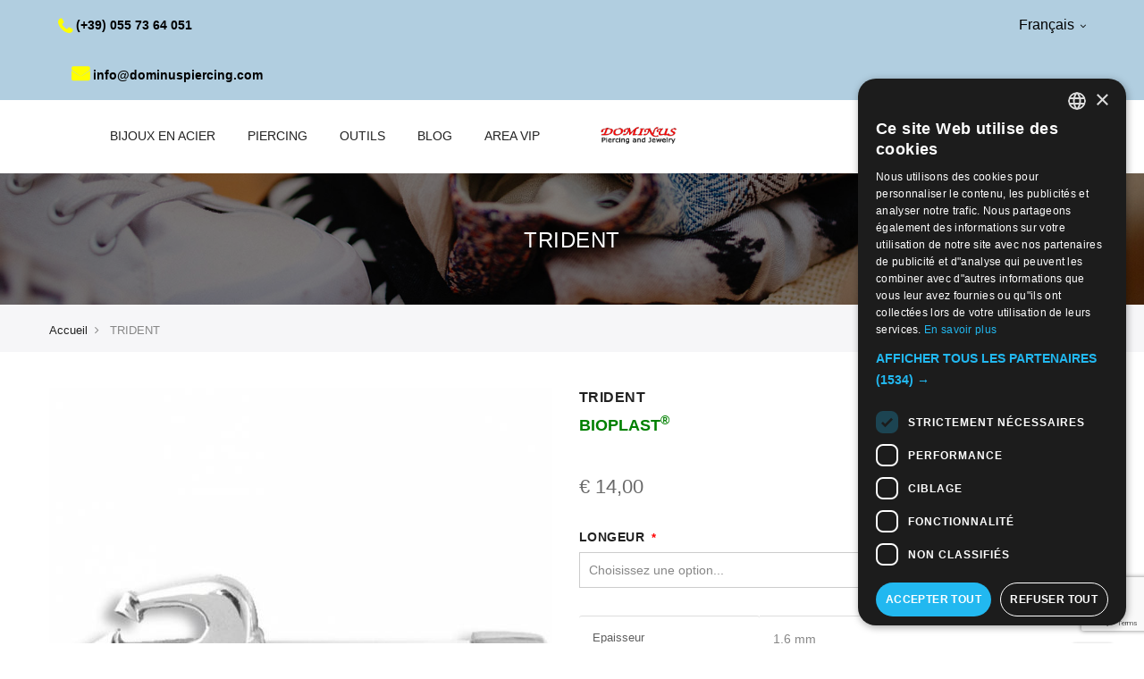

--- FILE ---
content_type: text/html; charset=UTF-8
request_url: https://www.dominuspiercing.com/fra/18880-fbs-06-ti-ton.html
body_size: 26231
content:

<!doctype html>
<html class="use-header1" lang="fr">
    <head prefix="og: http://ogp.me/ns# fb: http://ogp.me/ns/fb# product: http://ogp.me/ns/product#">
        <script>
	var BASE_URL = WEB_URL = 'https://www.dominuspiercing.com/fra/';
	var RTL = false;
    var require = {
        "baseUrl": "https://www.dominuspiercing.com/static/version1758877279/frontend/Mgs/claue/fr_FR"
    };
        var CATALOG_CHECK = 0;
            var CATALOG_CHECK = 2;
    </script>
        <meta charset="utf-8"/>
<meta name="title" content="Bioplast Nipple piercing online store.Get now your Nipple piercing "/>
<meta name="description" content="buy online your Nipple piercing for just 8,9?. Order now your Bioplast Nipple piercing and get it delivered at home"/>
<meta name="keywords" content="Magento, Varien, E-commerce"/>
<meta name="robots" content="INDEX,FOLLOW"/>
<meta name="viewport" content="width=device-width, initial-scale=1, maximum-scale=1.0, user-scalable=no"/>
<title>Bioplast Nipple piercing online store.Get now your Nipple piercing</title>
<link  rel="stylesheet" type="text/css"  media="all" href="https://www.dominuspiercing.com/static/version1758877279/frontend/Mgs/claue/fr_FR/mage/calendar.css" />
<link  rel="stylesheet" type="text/css"  media="all" href="https://www.dominuspiercing.com/static/version1758877279/frontend/Mgs/claue/fr_FR/css/jquery.fancybox.css" />
<link  rel="stylesheet" type="text/css"  media="all" href="https://www.dominuspiercing.com/static/version1758877279/frontend/Mgs/claue/fr_FR/MGS_Mpanel/css/owl.carousel.css" />
<link  rel="stylesheet" type="text/css"  media="all" href="https://www.dominuspiercing.com/static/version1758877279/frontend/Mgs/claue/fr_FR/MGS_Mpanel/css/owl.theme.min.css" />
<link  rel="stylesheet" type="text/css"  media="all" href="https://www.dominuspiercing.com/static/version1758877279/frontend/Mgs/claue/fr_FR/MGS_Mpanel/css/animate.css" />
<link  rel="stylesheet" type="text/css"  media="all" href="https://www.dominuspiercing.com/static/version1758877279/frontend/Mgs/claue/fr_FR/MGS_Mpanel/css/magnific-popup.css" />
<link  rel="stylesheet" type="text/css"  media="all" href="https://www.dominuspiercing.com/static/version1758877279/frontend/Mgs/claue/fr_FR/Magento_Swatches/css/swatches.css" />
<link  rel="stylesheet" type="text/css"  media="all" href="https://www.dominuspiercing.com/static/version1758877279/frontend/Mgs/claue/fr_FR/MGS_GDPR/css/gdpr.css" />
<link  rel="stylesheet" type="text/css"  media="all" href="https://www.dominuspiercing.com/static/version1758877279/frontend/Mgs/claue/fr_FR/MGS_Lookbook/css/styles.css" />
<link  rel="stylesheet" type="text/css"  media="all" href="https://www.dominuspiercing.com/static/version1758877279/frontend/Mgs/claue/fr_FR/MGS_Mmegamenu/css/megamenu.css" />
<link  rel="stylesheet" type="text/css"  media="all" href="https://www.dominuspiercing.com/static/version1758877279/frontend/Mgs/claue/fr_FR/MGS_Promobanners/css/promobanners.css" />
<link  rel="stylesheet" type="text/css"  media="all" href="https://www.dominuspiercing.com/static/version1758877279/frontend/Mgs/claue/fr_FR/MGS_PurchasedProduct/css/recentorder.css" />
<link  rel="stylesheet" type="text/css"  media="all" href="https://www.dominuspiercing.com/static/version1758877279/frontend/Mgs/claue/fr_FR/MGS_VoiceSearch/css/voicesearch.css" />
<link  rel="stylesheet" type="text/css"  media="all" href="https://www.dominuspiercing.com/static/version1758877279/frontend/Mgs/claue/fr_FR/Magefan_Blog/css/blog-m.css" />
<link  rel="stylesheet" type="text/css"  media="all" href="https://www.dominuspiercing.com/static/version1758877279/frontend/Mgs/claue/fr_FR/Magefan_Blog/css/blog-custom.css" />
<link  rel="stylesheet" type="text/css"  media="all" href="https://www.dominuspiercing.com/static/version1758877279/frontend/Mgs/claue/fr_FR/Mageplaza_Core/css/font-awesome.min.css" />
<link  rel="stylesheet" type="text/css"  media="all" href="https://www.dominuspiercing.com/static/version1758877279/frontend/Mgs/claue/fr_FR/Mageplaza_Core/css/magnific-popup.css" />
<link  rel="stylesheet" type="text/css"  media="all" href="https://www.dominuspiercing.com/static/version1758877279/frontend/Mgs/claue/fr_FR/css/bootstrap.min.css" />
<link  rel="stylesheet" type="text/css"  media="all" href="https://www.dominuspiercing.com/static/version1758877279/frontend/Mgs/claue/fr_FR/css/font-awesome.css" />
<link  rel="stylesheet" type="text/css"  media="all" href="https://www.dominuspiercing.com/static/version1758877279/frontend/Mgs/claue/fr_FR/css/pe-icon-7-stroke.css" />
<link  rel="stylesheet" type="text/css"  media="all" href="https://www.dominuspiercing.com/static/version1758877279/frontend/Mgs/claue/fr_FR/css/menu.css" />
<link  rel="stylesheet" type="text/css"  media="all" href="https://www.dominuspiercing.com/static/version1758877279/frontend/Mgs/claue/fr_FR/css/theme_default.css" />
<link  rel="stylesheet" type="text/css"  media="all" href="https://www.dominuspiercing.com/static/version1758877279/frontend/Mgs/claue/fr_FR/css/theme.css" />
<link  rel="stylesheet" type="text/css"  media="all" href="https://www.dominuspiercing.com/static/version1758877279/frontend/Mgs/claue/fr_FR/css/responsive.css" />
<link  rel="stylesheet" type="text/css"  media="all" href="https://www.dominuspiercing.com/static/version1758877279/frontend/Mgs/claue/fr_FR/MGS_Mpanel/css/color.css" />
<link  rel="stylesheet" type="text/css"  media="all" href="https://www.dominuspiercing.com/static/version1758877279/frontend/Mgs/claue/fr_FR/mage/gallery/gallery.css" />
<link  rel="stylesheet" type="text/css"  media="all" href="https://www.dominuspiercing.com/static/version1758877279/frontend/Mgs/claue/fr_FR/MGS_ClaueTheme/css/gallery.css" />
<link  rel="stylesheet" type="text/css"  media="all" href="https://www.dominuspiercing.com/static/version1758877279/frontend/Mgs/claue/fr_FR/MGS_InstantSearch/css/styles.css" />
<link  rel="stylesheet" type="text/css"  media="all" href="https://www.dominuspiercing.com/static/version1758877279/frontend/Mgs/claue/fr_FR/MGS_Brand/css/mgs_brand.css" />
<script  type="text/javascript"  src="https://www.dominuspiercing.com/static/version1758877279/frontend/Mgs/claue/fr_FR/requirejs/require.js"></script>
<script  type="text/javascript"  src="https://www.dominuspiercing.com/static/version1758877279/frontend/Mgs/claue/fr_FR/mage/requirejs/mixins.js"></script>
<script  type="text/javascript"  src="https://www.dominuspiercing.com/static/version1758877279/frontend/Mgs/claue/fr_FR/requirejs-config.js"></script>
<script  type="text/javascript"  src="https://www.dominuspiercing.com/static/version1758877279/frontend/Mgs/claue/fr_FR/MGS_Mpanel/js/timer.js"></script>
<script  type="text/javascript"  src="https://www.dominuspiercing.com/static/version1758877279/frontend/Mgs/claue/fr_FR/js/bootstrap.js"></script>
<script  type="text/javascript"  src="https://www.dominuspiercing.com/static/version1758877279/frontend/Mgs/claue/fr_FR/js/custom.js"></script>
<link  rel="icon" type="image/x-icon" href="https://www.dominuspiercing.com/media/favicon/stores/13/favicon-32x32.png" />
<link  rel="shortcut icon" type="image/x-icon" href="https://www.dominuspiercing.com/media/favicon/stores/13/favicon-32x32.png" />
<!-- Facebook Pixel Code -->
<script>
!function(f,b,e,v,n,t,s)
{if(f.fbq)return;n=f.fbq=function(){n.callMethod?
n.callMethod.apply(n,arguments):n.queue.push(arguments)};
if(!f._fbq)f._fbq=n;n.push=n;n.loaded=!0;n.version='2.0';
n.queue=[];t=b.createElement(e);t.async=!0;
t.src=v;s=b.getElementsByTagName(e)[0];
s.parentNode.insertBefore(t,s)}(window, document,'script',
'https://connect.facebook.net/en_US/fbevents.js');
fbq('init', '1109229005862040');
fbq('track', 'PageView');
</script>
<noscript><img height="1" width="1" style="display:none"
src="https://www.facebook.com/tr?id=1109229005862040&ev=PageView&noscript=1"
/></noscript>
<!-- End Facebook Pixel Code -->

<link rel="stylesheet" type="text/css" media="all" href="/pub/ni.css" />
<script src="/pub/js/ni_change.js"></script>

<!--Start of Tawk.to Script-->
<script type="text/javascript">
var Tawk_API=Tawk_API||{}, Tawk_LoadStart=new Date();
(function(){
var s1=document.createElement("script"),s0=document.getElementsByTagName("script")[0];
s1.async=true;
s1.src='https://embed.tawk.to/5ccb02f42846b90c57ac8990/1dnrmtbl7';
s1.charset='UTF-8';
s1.setAttribute('crossorigin','*');
s0.parentNode.insertBefore(s1,s0);
})();
</script>
<!--End of Tawk.to Script-->

<meta name="google-site-verification" content="Eh2-q5mZQAhmlnWlQTENYVcoCKBiSYiKSkzZMhCR7rw" />
<style>
#mainMenu > li.category-menu.level0.dropdown > a {
    pointer-events: none;
}
</style>            <script>
        window.dataLayer = window.dataLayer || [];
    </script>
            <!-- Google Tag Manager -->
<script>(function(w,d,s,l,i){w[l]=w[l]||[];w[l].push({'gtm.start':
new Date().getTime(),event:'gtm.js'});var f=d.getElementsByTagName(s)[0],
j=d.createElement(s),dl=l!='dataLayer'?'&l='+l:'';j.async=true;j.src=
'https://www.googletagmanager.com/gtm.js?id='+i+dl;f.parentNode.insertBefore(j,f);
})(window,document,'script','dataLayer','GTM-5Z6X284');</script>
<!-- End Google Tag Manager -->
    <!-- BEGIN GOOGLE ANALYTICS CODE -->
<script type="text/x-magento-init">
{
    "*": {
        "Magento_GoogleAnalytics/js/google-analytics": {
            "isCookieRestrictionModeEnabled": 0,
            "currentWebsite": 4,
            "cookieName": "user_allowed_save_cookie",
            "ordersTrackingData": [],
            "pageTrackingData": {"optPageUrl":"","isAnonymizedIpActive":false,"accountId":"UA-23279344-1"}        }
    }
}
</script>
<!-- END GOOGLE ANALYTICS CODE -->
<link rel="stylesheet" type="text/css" media="all" href="https://maxcdn.bootstrapcdn.com/font-awesome/latest/css/font-awesome.min.css"/><link rel="alternate" href="https://www.dominuspiercing.com/deu/18880-fbs-06-ti-ton.html" hreflang="de"/>
<link rel="alternate" href="https://www.dominuspiercing.com/ital/18880-fbs-06-capezzolo.html" hreflang="it"/>
<link rel="alternate" href="https://www.dominuspiercing.com/eng/18880-fbs-06-ti-ton.html" hreflang="en"/>
<link rel="alternate" href="https://www.dominuspiercing.com/esp/18880-fbs-06-ti-ton.html" hreflang="es"/>
<link rel="alternate" href="https://www.dominuspiercing.com/fra/18880-fbs-06-ti-ton.html" hreflang="fr"/>

<meta property="og:type" content="product" />
<meta property="og:title"
      content="TRIDENT" />
<meta property="og:image"
      content="https://www.dominuspiercing.com/media/catalog/product/cache/caa556e82a4b2ae6a83e4e929b082744/I/M/IMG_1361976000.jpg" />
<meta property="og:description"
      content="BIOPLAST&amp;reg&#x3B;" />
<meta property="og:url" content="https://www.dominuspiercing.com/fra/18880-fbs-06-ti-ton.html" />
    <meta property="product:price:amount" content="14"/>
    <meta property="product:price:currency"
      content="EUR"/>

<!-- NiADSTrackingHEAD -->
<!-- Global site tag (gtag.js) - Google Ads: AW-976443573 -->
<script async src="https://www.googletagmanager.com/gtag/js?id=AW-976443573"></script>
<script>
  window.dataLayer = window.dataLayer || [];
  function gtag(){dataLayer.push(arguments);}
  gtag('js', new Date());

  gtag('config', 'AW-976443573');
</script>
<!-- NiADSTrackingHEAD_END -->
							<link rel="stylesheet" type="text/css"  media="all" href="https://www.dominuspiercing.com/media/mgs/css/13/custom_config.css" /> 
					    </head>
    <body data-container="body" data-mage-init='{"loaderAjax": {}, "loader": { "icon": "https://www.dominuspiercing.com/static/version1758877279/frontend/Mgs/claue/fr_FR/images/loader-2.gif"}}' itemtype="http://schema.org/Product" itemscope="itemscope" class="page-product-configurable dominus fra catalog-product-view product-18880-fbs-06-ti-ton page-layout-1column width1366 wide">
							
							    <!-- Google Tag Manager (noscript) -->
<noscript><iframe src="https://www.googletagmanager.com/ns.html?id=GTM-5Z6X284"
height="0" width="0" style="display:none;visibility:hidden"></iframe></noscript>
<!-- End Google Tag Manager (noscript) -->
<script>
    window.guestWishlist = {
        addUrl:'https://www.dominuspiercing.com/fra/guestwishlist/index/add/',
        isActive: false,
        currentUrl: 'https://www.dominuspiercing.com/fra/18880-fbs-06-ti-ton.html'// use for add to cart form wishlist sidebar
    };
</script>
<script type="text/x-magento-init">
    {
        "body": {
            "addToWishlist": {"productType":["simple","configurable","virtual","grouped","bundle","downloadable"]}        }
    }
</script>
<div id="cookie-status">
    The store will not work correctly in the case when cookies are disabled.</div>
<script type="text&#x2F;javascript">document.querySelector("#cookie-status").style.display = "none";</script>
<script type="text/x-magento-init">
    {
        "*": {
            "cookieStatus": {}
        }
    }
</script>

<script type="text/x-magento-init">
    {
        "*": {
            "mage/cookies": {
                "expires": null,
                "path": "\u002F",
                "domain": ".www.dominuspiercing.com",
                "secure": false,
                "lifetime": "3600"
            }
        }
    }
</script>
    <noscript>
        <div class="message global noscript">
            <div class="content">
                <p>
                    <strong>Javascript est désactivé dans votre navigateur.</strong>
                    <span>Pour une meilleure expérience sur notre site, assurez-vous d’activer JavaScript dans votre navigateur.</span>
                </p>
            </div>
        </div>
    </noscript>
<script>true</script><script>    require.config({
        map: {
            '*': {
                wysiwygAdapter: 'mage/adminhtml/wysiwyg/tiny_mce/tinymce4Adapter'
            }
        }
    });</script><script type="text/javascript">
    var QUICKVIEW_BASE_URL = 'https://www.dominuspiercing.com/fra/';
</script>
<main><div class="page-wrapper  lazy-loading-img" data-ratioimage="ratio-1"><div id="placeholder-header"></div><header class="header header1">





                                                

    
    
        	    

                <!-- checks -->
            <style>
            .price-wrapper.price-excluding-tax,.price-excluding-tax,.totals.sub.excl,.totals.shipping.excl
            {
                display: none;
            }
        </style>
        
    <div class="top-header-content">
        <div class="container-fluid">
            <div class="row">
                <div class="col-md-4 col-sm-6 col-xs-12">
                    <!-- Static block: header_1_top_left_link -->
                                            <div class="top-custom-link">
                            <ul>
<li><a href="tel:(+39) 055 73 64 051"><span class="fa fa-phone">&nbsp;</span>(+39) 055 73 64 051</a></li>
<li><a href="mailto:info@dominuspiercing.com"><span class="fa fa-envelope">&nbsp;</span>info@dominuspiercing.com</a></li>
</ul>                        </div>
                                    </div>
                <div class="col-md-4 col-sm-6 col-xs-12">
                    <!-- Static block: header_1_top_middle_block -->
                                    </div>
                <div class="col-md-4 hidden-sm hidden-xs col-sm-12 col-xs-12">
                    
		<div class="dropdown dropdown-switcher language switcher-language" id="switcher-language">
																													<button class="switcher-toggle dropdown-toggle" type="button" data-toggle="dropdown">
					Français					<i class="fa fa-angle-down" aria-hidden="true"></i>
				</button>
							<ul class="dropdown-menu">
												<li class="view-deu switcher-option">
						<a href="#" data-post='{"action":"https:\/\/www.dominuspiercing.com\/fra\/stores\/store\/redirect\/","data":{"___store":"deu","___from_store":"fra","uenc":"aHR0cHM6Ly93d3cuZG9taW51c3BpZXJjaW5nLmNvbS9kZXUvMTg4ODAtZmJzLTA2LXRpLXRvbi5odG1s"}}'>
							<img alt="deu" src="https://www.dominuspiercing.com/static/version1758877279/frontend/Mgs/claue/fr_FR/images/flags/deu.png" />Deutsch 						</a>
					</li>
																<li class="view-ital switcher-option">
						<a href="#" data-post='{"action":"https:\/\/www.dominuspiercing.com\/fra\/stores\/store\/redirect\/","data":{"___store":"ital","___from_store":"fra","uenc":"aHR0cHM6Ly93d3cuZG9taW51c3BpZXJjaW5nLmNvbS9pdGFsLzE4ODgwLWZicy0wNi10aS10b24uaHRtbA,,"}}'>
							<img alt="ital" src="https://www.dominuspiercing.com/static/version1758877279/frontend/Mgs/claue/fr_FR/images/flags/ital.png" />Italiano						</a>
					</li>
																<li class="view-eng switcher-option">
						<a href="#" data-post='{"action":"https:\/\/www.dominuspiercing.com\/fra\/stores\/store\/redirect\/","data":{"___store":"eng","___from_store":"fra","uenc":"aHR0cHM6Ly93d3cuZG9taW51c3BpZXJjaW5nLmNvbS9lbmcvMTg4ODAtZmJzLTA2LXRpLXRvbi5odG1s"}}'>
							<img alt="eng" src="https://www.dominuspiercing.com/static/version1758877279/frontend/Mgs/claue/fr_FR/images/flags/eng.png" />English						</a>
					</li>
																<li class="view-esp switcher-option">
						<a href="#" data-post='{"action":"https:\/\/www.dominuspiercing.com\/fra\/stores\/store\/redirect\/","data":{"___store":"esp","___from_store":"fra","uenc":"aHR0cHM6Ly93d3cuZG9taW51c3BpZXJjaW5nLmNvbS9lc3AvMTg4ODAtZmJzLTA2LXRpLXRvbi5odG1s"}}'>
							<img alt="esp" src="https://www.dominuspiercing.com/static/version1758877279/frontend/Mgs/claue/fr_FR/images/flags/esp.png" />Español 						</a>
					</li>
																</ul>
	</div>
                                    </div>
            </div>
        </div>
    </div>
    <style type="text/css">
        .use-header1 .headermobilemneu{
            display: none;
        }
    </style>

         <div class="middle-header-content page-main container">
        <div class="container-fluid">
            <div class="row">
                                <div class="col-lg-2 col-md-4 col-sm-4 mobile-item-col headermobilemneu">
                    <button class="action nav-toggle hidden-lg"><img src="https://www.dominuspiercing.com/static/version1758877279/frontend/Mgs/claue/fr_FR/images/hamburger-black.svg" alt="Toggle Menu"></button>

                    <div class="visible-lg">
                        <ul class="social-link">
<li><a href="#">&nbsp;<span class="fa fa-facebook">&nbsp;</span></a></li>
<li><a href="#">&nbsp;<span class="fa fa-twitter">&nbsp;</span></a></li>
<li><a href="#">&nbsp;<span class="fa fa-google-plus">&nbsp;</span></a></li>
<li><a href="#">&nbsp;<span class="fa fa-instagram">&nbsp;</span></a></li>
<li><a href="#">&nbsp;<span class="fa fa-pinterest-p">&nbsp;</span></a></li>
</ul>                    </div>
                </div>

                
                <div class="hidden-lg col-md-4 col-sm-4 logo-header mobile-item-col">    <a class="logo" href="https://www.dominuspiercing.com/fra/" title="Dominus Piercing">
        <img src="https://www.dominuspiercing.com/media/logo/stores/13/DOMINUS.png"
             alt="Dominus Piercing"
                                  />
    </a>
</div>

                <div class="col-lg-8 col-xs-12 megamenu-content">
                    <ul class="nav nav-tabs"><li class="active"><a data-toggle="tab" href="#main-Menucontent">Menu</a></li><li><a data-toggle="tab" href="#main-Accountcontent">Compte</a></li><li><a data-toggle="tab" href="#main-Settingcontent">Setting</a></li></ul><div class="tab-content"><div id="main-Menucontent" class="tab-pane active">

					<nav class="navigation" role="navigation">
		<ul id="mainMenu" class="nav nav-main nav-main-menu">
			
																														<li class="  category-menu level0 dropdown">
									<a href="https://www.dominuspiercing.com/fra/steel-fashion.html" class="level0 dropdown-toggle"><span data-hover="BIJOUX EN ACIER">BIJOUX EN ACIER</span> <span class="icon-next"><i class="fa fa-angle-down"></i></span></a><span class="toggle-menu"><a onclick="toggleEl(this,'mobile-menu-8-1')" href="javascript:void(0)" class=""><span class="fa fa-plus"></span></a></span><ul class="dropdown-menu" id="mobile-menu-8-1"><li><ul><li class="level1">
<a href="https://www.dominuspiercing.com/fra/steel-fashion/boucles-doreille.html">
BOUCLES D'OREILLE
</a>
</li><li class="level1">
<a href="https://www.dominuspiercing.com/fra/steel-fashion/bracelets.html">
BRACELETS
</a>
</li><li class="level1">
<a href="https://www.dominuspiercing.com/fra/steel-fashion/colliers.html">
COLLIERS
</a>
</li><li class="level1">
<a href="https://www.dominuspiercing.com/fra/steel-fashion/pendentifs.html">
PENDENTIFS
</a>
</li><li class="level1">
<a href="https://www.dominuspiercing.com/fra/steel-fashion/bagues.html">
BAGUES
</a>
</li></ul></li></ul>								</li>
																																																																	
																																		<li class="  category-menu level0 dropdown">
									<a href="https://www.dominuspiercing.com/fra/piercings.html" class="level0 dropdown-toggle"><span data-hover="PIERCING">PIERCING</span> <span class="icon-next"><i class="fa fa-angle-down"></i></span></a><span class="toggle-menu"><a onclick="toggleEl(this,'mobile-menu-15-1')" href="javascript:void(0)" class=""><span class="fa fa-plus"></span></a></span><ul class="dropdown-menu" id="mobile-menu-15-1"><li><ul><li class="level1 dropdown-submenu">
<a href="https://www.dominuspiercing.com/fra/piercings/visage.html">
VISAGE
<span class="icon-next"><i class="fa fa-angle-right">&nbsp;</i></span>
</a>
<span class="toggle-menu"><a onclick="toggleEl(this,'mobile-menu-cat-160-1')" href="javascript:void(0)" class=""><span class="fa fa-plus"></span></a></span>
<ul id="mobile-menu-cat-160-1"
 class="dropdown-menu"
>
<li class="level2">
<a href="https://www.dominuspiercing.com/fra/piercings/visage/nose.html">
NEZ
</a>
</li><li class="level2">
<a href="https://www.dominuspiercing.com/fra/piercings/visage/septum.html">
SEPTUM
</a>
</li><li class="level2">
<a href="https://www.dominuspiercing.com/fra/piercings/visage/labret.html">
PIERCING LABRET
</a>
</li><li class="level2">
<a href="https://www.dominuspiercing.com/fra/piercings/visage/piercing-smiley.html">
PIERCING SMILEY
</a>
</li><li class="level2">
<a href="https://www.dominuspiercing.com/fra/piercings/visage/eyebrow.html">
SOURCILS
</a>
</li><li class="level2">
<a href="https://www.dominuspiercing.com/fra/piercings/visage/piercing-bridge.html">
PIERCING BRIDGE
</a>
</li>
</ul>
</li><li class="level1 dropdown-submenu">
<a href="https://www.dominuspiercing.com/fra/piercings/corps.html">
CORPS
<span class="icon-next"><i class="fa fa-angle-right">&nbsp;</i></span>
</a>
<span class="toggle-menu"><a onclick="toggleEl(this,'mobile-menu-cat-170-1')" href="javascript:void(0)" class=""><span class="fa fa-plus"></span></a></span>
<ul id="mobile-menu-cat-170-1"
 class="dropdown-menu"
>
<li class="level2">
<a href="https://www.dominuspiercing.com/fra/piercings/corps/dermal-anchor.html">
MICRODERMAL
</a>
</li><li class="level2">
<a href="https://www.dominuspiercing.com/fra/piercings/corps/bananas.html">
PIERCING NOMBRIL
</a>
</li><li class="level2">
<a href="https://www.dominuspiercing.com/fra/piercings/corps/nipple.html">
TÉTON
</a>
</li><li class="level2">
<a href="https://www.dominuspiercing.com/fra/piercings/corps/intimo.html">
INTIME
</a>
</li>
</ul>
</li><li class="level1 dropdown-submenu">
<a href="https://www.dominuspiercing.com/fra/piercings/oreille.html">
OREILLE
<span class="icon-next"><i class="fa fa-angle-right">&nbsp;</i></span>
</a>
<span class="toggle-menu"><a onclick="toggleEl(this,'mobile-menu-cat-174-1')" href="javascript:void(0)" class=""><span class="fa fa-plus"></span></a></span>
<ul id="mobile-menu-cat-174-1"
 class="dropdown-menu"
>
<li class="level2">
<a href="https://www.dominuspiercing.com/fra/piercings/oreille/trago-helix.html">
HELIX
</a>
</li><li class="level2">
<a href="https://www.dominuspiercing.com/fra/piercings/oreille/vertical-helix-piercing.html">
VERTICAL HELIX
</a>
</li><li class="level2">
<a href="https://www.dominuspiercing.com/fra/piercings/oreille/trago.html">
TRAGUS
</a>
</li><li class="level2">
<a href="https://www.dominuspiercing.com/fra/piercings/oreille/conch.html">
CONCH
</a>
</li><li class="level2">
<a href="https://www.dominuspiercing.com/fra/piercings/oreille/daith.html">
DAITH
</a>
</li><li class="level2">
<a href="https://www.dominuspiercing.com/fra/piercings/oreille/rook.html">
ROOK
</a>
</li><li class="level2">
<a href="https://www.dominuspiercing.com/fra/piercings/oreille/industrial.html">
INDUSTRIAL
</a>
</li><li class="level2">
<a href="https://www.dominuspiercing.com/fra/piercings/oreille/expanders.html">
PLUGS ÉCARTEUR TUNNELS
</a>
</li><li class="level2">
<a href="https://www.dominuspiercing.com/fra/piercings/oreille/spirals.html">
SPIRALES
</a>
</li>
</ul>
</li><li class="level1 dropdown-submenu">
<a href="https://www.dominuspiercing.com/fra/piercings/special.html">
SPÉCIAL
<span class="icon-next"><i class="fa fa-angle-right">&nbsp;</i></span>
</a>
<span class="toggle-menu"><a onclick="toggleEl(this,'mobile-menu-cat-179-1')" href="javascript:void(0)" class=""><span class="fa fa-plus"></span></a></span>
<ul id="mobile-menu-cat-179-1"
 class="dropdown-menu"
>
<li class="level2">
<a href="https://www.dominuspiercing.com/fra/piercings/special/piercing-or.html">
PIERCING D'OR
</a>
</li><li class="level2">
<a href="https://www.dominuspiercing.com/fra/piercings/special/cromo-cobalto.html">
CHROME-COBALT
</a>
</li><li class="level2">
<a href="https://www.dominuspiercing.com/fra/piercings/special/titanium.html">
TITANE
</a>
</li><li class="level2">
<a href="https://www.dominuspiercing.com/fra/piercings/special/bioplast.html">
BIOPLAST
</a>
</li><li class="level2">
<a href="https://www.dominuspiercing.com/fra/piercings/special/piercing-avec-perles.html">
PIERCING AVEC PERLES
</a>
</li><li class="level2">
<a href="https://www.dominuspiercing.com/fra/piercings/special/black-steel.html">
ACIER NOIR
</a>
</li>
</ul>
</li><li class="level1 dropdown-submenu">
<a href="https://www.dominuspiercing.com/fra/piercings/tipologia.html">
TYPOLOGIE
<span class="icon-next"><i class="fa fa-angle-right">&nbsp;</i></span>
</a>
<span class="toggle-menu"><a onclick="toggleEl(this,'mobile-menu-cat-273-1')" href="javascript:void(0)" class=""><span class="fa fa-plus"></span></a></span>
<ul id="mobile-menu-cat-273-1"
 class="dropdown-menu"
>
<li class="level2">
<a href="https://www.dominuspiercing.com/fra/piercings/tipologia/sterilized-piercing.html">
PIERCING STÈRILISÈ
</a>
</li><li class="level2">
<a href="https://www.dominuspiercing.com/fra/piercings/tipologia/cerchi-clicker.html">
PIERCING CLICKER
</a>
</li><li class="level2">
<a href="https://www.dominuspiercing.com/fra/piercings/tipologia/parts.html">
COMPOSANTS POUR FILETAGE INTÈRIEUR
</a>
</li><li class="level2">
<a href="https://www.dominuspiercing.com/fra/piercings/tipologia/ricambi-per-filetto-esterno.html">
COMPOSANTS POUR FILETAGE EXTÈRIEUR
</a>
</li><li class="level2">
<a href="https://www.dominuspiercing.com/fra/piercings/tipologia/piercing-senza-filetto.html">
THREADLESS - SANS FIL
</a>
</li><li class="level2">
<a href="https://www.dominuspiercing.com/fra/piercings/tipologia/circles.html">
CHARM
</a>
</li><li class="level2">
<a href="https://www.dominuspiercing.com/fra/piercings/tipologia/piercing-de-base.html">
PIERCING DE BASE
</a>
</li><li class="level2">
<a href="https://www.dominuspiercing.com/fra/piercings/tipologia/straight-bars.html">
BARRES
</a>
</li><li class="level2">
<a href="https://www.dominuspiercing.com/fra/piercings/tipologia/barre-curve.html">
BARRES COURBES
</a>
</li><li class="level2">
<a href="https://www.dominuspiercing.com/fra/piercings/tipologia/circular-bars.html">
BARRES CIRCULAIRES
</a>
</li><li class="level2">
<a href="https://www.dominuspiercing.com/fra/piercings/tipologia/fin-de-stock.html">
FIN DE STOCK
</a>
</li>
</ul>
</li></ul></li></ul>								</li>
																												<li class="  category-menu level0 dropdown">
									<a href="https://www.dominuspiercing.com/fra/tattoo.html" class="level0 dropdown-toggle"><span data-hover="OUTILS">OUTILS</span> <span class="icon-next"><i class="fa fa-angle-down"></i></span></a><span class="toggle-menu"><a onclick="toggleEl(this,'mobile-menu-16-1')" href="javascript:void(0)" class=""><span class="fa fa-plus"></span></a></span><ul class="dropdown-menu" id="mobile-menu-16-1"><li><ul><li class="level1">
<a href="https://www.dominuspiercing.com/fra/tattoo/tools.html">
ÈQUIPMENT
</a>
</li><li class="level1">
<a href="https://www.dominuspiercing.com/fra/tattoo/disinfettanti.html">
DESINFECTANTS
</a>
</li><li class="level1">
<a href="https://www.dominuspiercing.com/fra/tattoo/display.html">
DISPLAY
</a>
</li><li class="level1">
<a href="https://www.dominuspiercing.com/fra/tattoo/certificat-de-piercing.html">
CERTIFICAT DE PIERCING
</a>
</li></ul></li></ul>								</li>
																												<li class="  category-menu level0">
									<a href="https://www.dominuspiercing.com/fra/blog/"https://www.dominuspiercing.com/fra/blog/" class="level0"><span data-hover="BLOG">BLOG</span></a>								</li>
																												<li class="  static-menu level0">
									<a href="https://www.dominuspiercing.com/fra/vip-newsletter/" class="level0"><span>AREA VIP</span></a>								</li>
																														<li class="mega-menu-item megamenu-homelink custom2 logo-item">
																		<a href="https://www.dominuspiercing.com/fra/" class="level0 3">
													<strong class="logo testing">
													<img src="https://www.dominuspiercing.com/media/logo/stores/13/DOMINUS.png">
							</strong>
													</a>
						
															</li>
										</ul>
	</nav>
</div><div id="main-Accountcontent" class="tab-pane"><div class="top-links"><ul class="links"><li class="item link compare" data-bind="scope: 'compareProducts'" data-role="compare-products-link">
    <a class="action compare no-display" title="Comparer&#x20;des&#x20;produits"
       data-bind="attr: {'href': compareProducts().listUrl}, css: {'no-display': !compareProducts().count}"
    >
        Comparer des produits        <span class="counter qty" data-bind="text: compareProducts().countCaption"></span>
    </a>
</li>
<script type="text/x-magento-init">
{"[data-role=compare-products-link]": {"Magento_Ui/js/core/app": {"components":{"compareProducts":{"component":"Magento_Catalog\/js\/view\/compare-products"}}}}}
</script>
<li><a href="https://www.dominuspiercing.com/fra/customer/account/" id="idZdRm57RV" >Mon compte</a></li><li class="link wishlist" data-bind="scope: 'wishlist'">
    <a href="https://www.dominuspiercing.com/fra/wishlist/">Ma liste d’envies        <!-- ko if: wishlist().counter -->
        <span data-bind="text: wishlist().counter" class="counter qty"></span>
        <!-- /ko -->
    </a>
</li>
<script type="text/x-magento-init">
    {
        "*": {
            "Magento_Ui/js/core/app": {
                "components": {
                    "wishlist": {
                        "component": "Magento_Wishlist/js/view/wishlist"
                    }
                }
            }
        }
    }

</script>
<li><a href="https://www.dominuspiercing.com/fra/customer/account/create/" id="idMp4dqf3p" >Créer un compte</a></li><li class="link authorization-link" data-label="ou">
    <a href="https://www.dominuspiercing.com/fra/customer/account/login/"        >Connexion</a>
</li>
</ul></div></div><div id="main-Settingcontent" class="tab-pane">
		<div class="dropdown dropdown-switcher language switcher-language" id="switcher-language-nav">
																													<button class="switcher-toggle dropdown-toggle" type="button" data-toggle="dropdown">
					Français					<i class="fa fa-angle-down" aria-hidden="true"></i>
				</button>
							<ul class="dropdown-menu">
												<li class="view-deu switcher-option">
						<a href="#" data-post='{"action":"https:\/\/www.dominuspiercing.com\/fra\/stores\/store\/redirect\/","data":{"___store":"deu","___from_store":"fra","uenc":"aHR0cHM6Ly93d3cuZG9taW51c3BpZXJjaW5nLmNvbS9kZXUvMTg4ODAtZmJzLTA2LXRpLXRvbi5odG1s"}}'>
							<img alt="deu" src="https://www.dominuspiercing.com/static/version1758877279/frontend/Mgs/claue/fr_FR/images/flags/deu.png" />Deutsch 						</a>
					</li>
																<li class="view-ital switcher-option">
						<a href="#" data-post='{"action":"https:\/\/www.dominuspiercing.com\/fra\/stores\/store\/redirect\/","data":{"___store":"ital","___from_store":"fra","uenc":"aHR0cHM6Ly93d3cuZG9taW51c3BpZXJjaW5nLmNvbS9pdGFsLzE4ODgwLWZicy0wNi10aS10b24uaHRtbA,,"}}'>
							<img alt="ital" src="https://www.dominuspiercing.com/static/version1758877279/frontend/Mgs/claue/fr_FR/images/flags/ital.png" />Italiano						</a>
					</li>
																<li class="view-eng switcher-option">
						<a href="#" data-post='{"action":"https:\/\/www.dominuspiercing.com\/fra\/stores\/store\/redirect\/","data":{"___store":"eng","___from_store":"fra","uenc":"aHR0cHM6Ly93d3cuZG9taW51c3BpZXJjaW5nLmNvbS9lbmcvMTg4ODAtZmJzLTA2LXRpLXRvbi5odG1s"}}'>
							<img alt="eng" src="https://www.dominuspiercing.com/static/version1758877279/frontend/Mgs/claue/fr_FR/images/flags/eng.png" />English						</a>
					</li>
																<li class="view-esp switcher-option">
						<a href="#" data-post='{"action":"https:\/\/www.dominuspiercing.com\/fra\/stores\/store\/redirect\/","data":{"___store":"esp","___from_store":"fra","uenc":"aHR0cHM6Ly93d3cuZG9taW51c3BpZXJjaW5nLmNvbS9lc3AvMTg4ODAtZmJzLTA2LXRpLXRvbi5odG1s"}}'>
							<img alt="esp" src="https://www.dominuspiercing.com/static/version1758877279/frontend/Mgs/claue/fr_FR/images/flags/esp.png" />Español 						</a>
					</li>
																</ul>
	</div>
</div></div>                </div>
                            <div class="col-lg-4 col-md-4 col-sm-4 col-xs-auto mobile-item-col cartwhislist">
                                <div class="table-icon-menu pull-right">
                        




<div class="search-form ">
	<div class="form-search">
		<button class="search-close" onclick="showHideFormSearch()"><i class="pe-7s-close"></i></button>
		<form class="form minisearch" id="search_mini_form" action="https://www.dominuspiercing.com/fra/catalogsearch/result/" method="get">
			<input id="search"
			   data-mage-init='{"quickSearch":{
					"formSelector":"#search_mini_form",
					"url":"https://www.dominuspiercing.com/fra/search/ajax/suggest/",
					"destinationSelector":"#search_autocomplete"}
			   }'
			   type="text"
			   name="q"
			   value=""
			   class="input-text form-control"
			   maxlength="128"
			   placeholder="Search for..."
			   role="combobox"
			   aria-expanded="true"
			   aria-haspopup="false"
			   aria-autocomplete="both"
			   autocomplete="off"/>
				
			<button type="submit" title="Rechercher" class="button">
				<i class="pe-7s-search"></i>
			</button>	   
			<div id="search_autocomplete" class="search-autocomplete" style="display: none;"></div>
			<div class="mgs-instant-search-dropdown" data-bind="scope: 'instant_search_form'">
	<!-- ko template: getTemplate() --><!-- /ko -->
</div>
<script type="text/x-magento-init">
{
    "*": {
        "Magento_Ui/js/core/app": {"components":{"autocompleteDataProvider":{"component":"MGS_InstantSearch\/js\/action\/dataProvider","config":{"url":"https:\/\/www.dominuspiercing.com\/fra\/instantsearch\/ajax\/result\/"}},"instant_search_form":{"component":"MGS_InstantSearch\/js\/autocomplete","displayArea":"instant_search_form","children":{"steps":{"component":"uiComponent","displayArea":"steps","children":{"product":{"component":"MGS_InstantSearch\/js\/view\/product","sortOrder":0},"category":{"component":"MGS_InstantSearch\/js\/view\/category","sortOrder":0},"page":{"component":"MGS_InstantSearch\/js\/view\/cms\/page","sortOrder":0},"blog":{"component":"MGS_InstantSearch\/js\/view\/blog","sortOrder":0}}}},"config":{"textNoResult":"No Result"}},"autocompleteBindEvents":{"component":"MGS_InstantSearch\/js\/action\/bindEvents","config":{"searchFormSelector":"#search_mini_form","searchButtonSelector":"button.search","inputSelector":"#search, .minisearch input[type=\"text\"]","searchDelay":"500","url":"https:\/\/www.dominuspiercing.com\/fra\/instantsearch\/result\/"}}}}    }
}
</script>
<script>
    window.instantSearch = {"result":{"product":{"data":[],"size":0,"url":""},"category":{"data":[],"size":0,"url":""},"page":{"data":[],"size":0,"url":""},"blog":{"data":[],"size":0,"url":""}}};
</script>		</form>
	</div>
	<div class="actions-search">
		<button class="action-search" onclick="showHideFormSearch()"><i class="pe-7s-search"></i></button>
	</div>
</div>

<script type="text/javascript">
	function showHideFormSearch(){
		require([
		'jquery'
		], function(jQuery){
			(function($) {
				if($('.search-form').hasClass('not-full')){
					$('html').toggleClass('search-not-full');
				}
				$('html').toggleClass('search-open');
				setTimeout(focusSearchField, 500);
			})(jQuery);
		});
	}
	
	function focusSearchField(){
		require([
		'jquery'
		], function(jQuery){
			(function($) {
				$('#search_mini_form input#search').focus();
			})(jQuery);
		});
	}
</script>

                        <div class="dropdown dropdown-toplinks"><button class="dropdown-toggle" type="button" data-toggle="dropdown"><i class="pe-7s-user"></i> <span class="label">Account</span></button><div class="dropdown-menu"><ul class="links"><li class="item link compare" data-bind="scope: 'compareProducts'" data-role="compare-products-link">
    <a class="action compare no-display" title="Comparer&#x20;des&#x20;produits"
       data-bind="attr: {'href': compareProducts().listUrl}, css: {'no-display': !compareProducts().count}"
    >
        Comparer des produits        <span class="counter qty" data-bind="text: compareProducts().countCaption"></span>
    </a>
</li>
<script type="text/x-magento-init">
{"[data-role=compare-products-link]": {"Magento_Ui/js/core/app": {"components":{"compareProducts":{"component":"Magento_Catalog\/js\/view\/compare-products"}}}}}
</script>
<li><a href="https://www.dominuspiercing.com/fra/customer/account/" id="idZdRm57RV" >Mon compte</a></li><li class="link wishlist" data-bind="scope: 'wishlist'">
    <a href="https://www.dominuspiercing.com/fra/wishlist/">Ma liste d’envies        <!-- ko if: wishlist().counter -->
        <span data-bind="text: wishlist().counter" class="counter qty"></span>
        <!-- /ko -->
    </a>
</li>
<script type="text/x-magento-init">
    {
        "*": {
            "Magento_Ui/js/core/app": {
                "components": {
                    "wishlist": {
                        "component": "Magento_Wishlist/js/view/wishlist"
                    }
                }
            }
        }
    }

</script>
<li><a href="https://www.dominuspiercing.com/fra/customer/account/create/" id="idMp4dqf3p" >Créer un compte</a></li><li class="link authorization-link" data-label="ou">
    <a href="https://www.dominuspiercing.com/fra/customer/account/login/"        >Connexion</a>
</li>
</ul></div></div>
                        <div class="header-wl"><a href="https://www.dominuspiercing.com/fra/wishlist/"><i class="pe-7s-like"></i> <span class="label">My Wishlist</span> </a></div>
                        
<div data-block="minicart" class="minicart-wrapper">
    <a class="action showcart" href="https://www.dominuspiercing.com/fra/checkout/cart/"
       data-bind="scope: 'minicart_content'">
        <span class="counter qty empty"
              data-bind="css: { empty: !!getCartParam('summary_count') == false }, blockLoader: isLoading">
            <span class="counter-number"><!-- ko text: getCartParam('summary_count') --><!-- /ko --></span>
            <span class="counter-label">
            <!-- ko if: getCartParam('summary_count') -->
                <!-- ko text: getCartParam('summary_count') --><!-- /ko -->
                <!-- ko i18n: 'items' --><!-- /ko -->
            <!-- /ko -->
            </span>
        </span>
		<span class="label">Mon panier </span>
    </a>
            <div class="block block-minicart empty"
             data-role="dropdownDialog"
             data-mage-init='{"dropdownDialog":{
                "appendTo":"[data-block=minicart]",
                "triggerTarget":".showcart",
                "timeout": "2000",
                "closeOnMouseLeave": false,
                "closeOnEscape": true,
                "triggerClass":"active",
                "parentClass":"active",
                "buttons":[]}}'>
            <div id="minicart-content-wrapper" data-bind="scope: 'minicart_content'">
				<h3 class="close-minicart">
					Mini panier 
					<button id="close-minicart"><i class="close-cart pe-7s-close pa"></i></button>
				</h3>
                <!-- ko template: getTemplate() --><!-- /ko -->
            </div>
                    </div>
        <script>
        window.checkout = {"shoppingCartUrl":"https:\/\/www.dominuspiercing.com\/fra\/checkout\/cart\/","checkoutUrl":"https:\/\/www.dominuspiercing.com\/fra\/checkout\/","updateItemQtyUrl":"https:\/\/www.dominuspiercing.com\/fra\/checkout\/sidebar\/updateItemQty\/","removeItemUrl":"https:\/\/www.dominuspiercing.com\/fra\/checkout\/sidebar\/removeItem\/","imageTemplate":"Magento_Catalog\/product\/image_with_borders","baseUrl":"https:\/\/www.dominuspiercing.com\/fra\/","minicartMaxItemsVisible":8,"websiteId":"4","maxItemsToDisplay":10,"storeId":"13","storeGroupId":"5","customerLoginUrl":"https:\/\/www.dominuspiercing.com\/fra\/customer\/account\/login\/","isRedirectRequired":false,"autocomplete":"off","captcha":{"user_login":{"isCaseSensitive":false,"imageHeight":50,"imageSrc":"","refreshUrl":"https:\/\/www.dominuspiercing.com\/fra\/captcha\/refresh\/","isRequired":false,"timestamp":1768435971}}};
    </script>
    <script type="text/x-magento-init">
    {
        "[data-block='minicart']": {
            "Magento_Ui/js/core/app": {"components":{"minicart_content":{"children":{"subtotal.container":{"children":{"subtotal":{"children":{"subtotal.totals":{"config":{"display_cart_subtotal_incl_tax":0,"display_cart_subtotal_excl_tax":0,"template":"Magento_Tax\/checkout\/minicart\/subtotal\/totals"},"children":{"subtotal.totals.msrp":{"component":"Magento_Msrp\/js\/view\/checkout\/minicart\/subtotal\/totals","config":{"displayArea":"minicart-subtotal-hidden","template":"Magento_Msrp\/checkout\/minicart\/subtotal\/totals"}}},"component":"Magento_Tax\/js\/view\/checkout\/minicart\/subtotal\/totals"}},"component":"uiComponent","config":{"template":"Magento_Checkout\/minicart\/subtotal"}}},"component":"uiComponent","config":{"displayArea":"subtotalContainer"}},"item.renderer":{"component":"uiComponent","config":{"displayArea":"defaultRenderer","template":"Magento_Checkout\/minicart\/item\/default"},"children":{"item.image":{"component":"Magento_Catalog\/js\/view\/image","config":{"template":"Magento_Catalog\/product\/image","displayArea":"itemImage"}},"checkout.cart.item.price.sidebar":{"component":"uiComponent","config":{"template":"Magento_Checkout\/minicart\/item\/price","displayArea":"priceSidebar"}}}},"extra_info":{"component":"uiComponent","config":{"displayArea":"extraInfo"}},"promotion":{"component":"uiComponent","config":{"displayArea":"promotion"}}},"config":{"itemRenderer":{"default":"defaultRenderer","simple":"defaultRenderer","virtual":"defaultRenderer"},"template":"Magento_Checkout\/minicart\/content"},"component":"Magento_Checkout\/js\/view\/minicart"}},"types":[]}        },
        "*": {
            "Magento_Ui/js/block-loader": "https://www.dominuspiercing.com/static/version1758877279/frontend/Mgs/claue/fr_FR/images/loader-1.gif"
        }
    }
    </script>
</div>


                    </div>
                </div>
            </div>
        </div>
    </div>




<button class="action close-nav-button"><span class="pe-7s-close" aria-hidden="true"></span></button>

</header>
<div class="page-title-wrapper product" >
	<div class="container">
					<span class="page-header h1"
								>
				<span class="base" data-ui-id="page-title-wrapper" itemprop="name">TRIDENT</span>			</span>
					</div>
</div>
<div class="breadcrumbs">
    <div class="container">
		<ul class="items">
							<li class="item 0">
									<a href="https://www.dominuspiercing.com/fra/" title="Aller à la page d’accueil">Accueil</a>
								</li>
							<li class="item 1">
									TRIDENT								</li>
					</ul>
	</div>
</div>
<section id="maincontent" class="page-main container"><a id="contentarea" tabindex="-1"></a>
<div class="page messages"><div data-placeholder="messages"></div><div data-bind="scope: 'messages'">
    <div data-bind="foreach: { data: cookieMessages, as: 'message' }" class="messages">
        <div data-bind="attr: {
            class: 'message-' + message.type + ' ' + message.type + ' message',
            'data-ui-id': 'message-' + message.type
        }">
            <div data-bind="html: message.text"></div>
        </div>
    </div>
    <div data-bind="foreach: { data: messages().messages, as: 'message' }" class="messages">
        <div data-bind="attr: {
            class: 'message-' + message.type + ' ' + message.type + ' message',
            'data-ui-id': 'message-' + message.type
        }">
            <div data-bind="html: message.text"></div>
        </div>
    </div>
</div>
<script type="text/x-magento-init">
    {
        "*": {
            "Magento_Ui/js/core/app": {
                "components": {
                        "messages": {
                            "component": "Magento_Theme/js/view/messages"
                        }
                    }
                }
            }
    }
</script>
</div><div class="row"><div class="column main col-lg-12 col-md-12 col-sm-12 col-xs-12"><input name="form_key" type="hidden" value="XQAuThKqAAm9uY9T" /><div id="authenticationPopup" data-bind="scope:'authenticationPopup', style: {display: 'none'}">
        <script>window.authenticationPopup = {"autocomplete":"off","customerRegisterUrl":"https:\/\/www.dominuspiercing.com\/fra\/customer\/account\/create\/","customerForgotPasswordUrl":"https:\/\/www.dominuspiercing.com\/fra\/customer\/account\/forgotpassword\/","baseUrl":"https:\/\/www.dominuspiercing.com\/fra\/"}</script>    <!-- ko template: getTemplate() --><!-- /ko -->
    <script type="text/x-magento-init">
        {
            "#authenticationPopup": {
                "Magento_Ui/js/core/app": {"components":{"authenticationPopup":{"component":"Magento_Customer\/js\/view\/authentication-popup","children":{"messages":{"component":"Magento_Ui\/js\/view\/messages","displayArea":"messages"},"captcha":{"component":"Magento_Captcha\/js\/view\/checkout\/loginCaptcha","displayArea":"additional-login-form-fields","formId":"user_login","configSource":"checkout"},"amazon-button":{"component":"Amazon_Login\/js\/view\/login-button-wrapper","sortOrder":"0","displayArea":"additional-login-form-fields","config":{"tooltip":"Connectez-vous en toute s\u00e9curit\u00e9 \u00e0 notre site Web \u00e0 l'aide de vos identifiants Amazon existants.","componentDisabled":true}},"social-buttons":{"component":"Mageplaza_SocialLogin\/js\/view\/social-buttons","displayArea":"before"}}}}}            },
            "*": {
                "Magento_Ui/js/block-loader": "https\u003A\u002F\u002Fwww.dominuspiercing.com\u002Fstatic\u002Fversion1758877279\u002Ffrontend\u002FMgs\u002Fclaue\u002Ffr_FR\u002Fimages\u002Floader\u002D1.gif"
            }
        }
    </script>
</div>
<script type="text/x-magento-init">
    {
        "*": {
            "Magento_Customer/js/section-config": {
                "sections": {"stores\/store\/switch":["*"],"stores\/store\/switchrequest":["*"],"directory\/currency\/switch":["*"],"*":["messages"],"customer\/account\/logout":["*","recently_viewed_product","recently_compared_product","persistent"],"customer\/account\/loginpost":["*"],"customer\/account\/createpost":["*"],"customer\/account\/editpost":["*"],"customer\/ajax\/login":["checkout-data","cart","captcha"],"catalog\/product_compare\/add":["compare-products","ga4_customer_section"],"catalog\/product_compare\/remove":["compare-products"],"catalog\/product_compare\/clear":["compare-products"],"sales\/guest\/reorder":["cart"],"sales\/order\/reorder":["cart"],"checkout\/cart\/add":["cart","directory-data","ga4_customer_section"],"checkout\/cart\/delete":["cart","ga4_customer_section"],"checkout\/cart\/updatepost":["cart"],"checkout\/cart\/updateitemoptions":["cart"],"checkout\/cart\/couponpost":["cart"],"checkout\/cart\/estimatepost":["cart"],"checkout\/cart\/estimateupdatepost":["cart"],"checkout\/onepage\/saveorder":["cart","checkout-data","last-ordered-items"],"checkout\/sidebar\/removeitem":["cart","ga4_customer_section"],"checkout\/sidebar\/updateitemqty":["cart"],"rest\/*\/v1\/carts\/*\/payment-information":["cart","last-ordered-items","instant-purchase","ga4_customer_section"],"rest\/*\/v1\/guest-carts\/*\/payment-information":["cart","ga4_customer_section"],"rest\/*\/v1\/guest-carts\/*\/selected-payment-method":["cart","checkout-data"],"rest\/*\/v1\/carts\/*\/selected-payment-method":["cart","checkout-data","instant-purchase"],"customer\/address\/*":["instant-purchase"],"customer\/account\/*":["instant-purchase"],"vault\/cards\/deleteaction":["instant-purchase"],"multishipping\/checkout\/overviewpost":["cart"],"paypal\/express\/placeorder":["cart","checkout-data"],"paypal\/payflowexpress\/placeorder":["cart","checkout-data"],"paypal\/express\/onauthorization":["cart","checkout-data"],"persistent\/index\/unsetcookie":["persistent"],"review\/product\/post":["review"],"wishlist\/index\/add":["wishlist","ga4_customer_section"],"wishlist\/index\/remove":["wishlist"],"wishlist\/index\/updateitemoptions":["wishlist"],"wishlist\/index\/update":["wishlist"],"wishlist\/index\/cart":["wishlist","cart","ga4_customer_section"],"wishlist\/index\/fromcart":["wishlist","cart"],"wishlist\/index\/allcart":["wishlist","cart","ga4_customer_section"],"wishlist\/shared\/allcart":["wishlist","cart"],"wishlist\/shared\/cart":["cart"],"ajaxcart\/index\/updatecart":["cart"],"guestwishlist\/index\/add":["guest_wishlist"],"guestwishlist\/index\/index":["guest_wishlist","cart"],"guestwishlist\/index\/remove":["guest_wishlist"],"guestwishlist\/index\/fromcart":["guest_wishlist"],"guestwishlist\/index\/all":["guest_wishlist"],"mgs_quickview\/index\/updatecart":["cart"],"sociallogin\/popup\/create":["checkout-data","cart"],"checkout\/cart\/configure":["ga4_customer_section"],"rest\/*\/v1\/carts\/*\/shipping-information":["ga4_customer_section"],"rest\/*\/v1\/guest-carts\/*\/shipping-information":["ga4_customer_section"]},
                "clientSideSections": ["checkout-data","cart-data"],
                "baseUrls": ["https:\/\/www.dominuspiercing.com\/fra\/"],
                "sectionNames": ["messages","customer","compare-products","last-ordered-items","cart","directory-data","captcha","instant-purchase","loggedAsCustomer","persistent","review","wishlist","guest_wishlist","ga4_customer_section","recently_viewed_product","recently_compared_product","product_data_storage","paypal-billing-agreement"]            }
        }
    }
</script>
<script type="text/x-magento-init">
    {
        "*": {
            "Magento_Customer/js/customer-data": {
                "sectionLoadUrl": "https\u003A\u002F\u002Fwww.dominuspiercing.com\u002Ffra\u002Fcustomer\u002Fsection\u002Fload\u002F",
                "expirableSectionLifetime": 60,
                "expirableSectionNames": ["cart","persistent"],
                "cookieLifeTime": "3600",
                "updateSessionUrl": "https\u003A\u002F\u002Fwww.dominuspiercing.com\u002Ffra\u002Fcustomer\u002Faccount\u002FupdateSession\u002F"
            }
        }
    }
</script>
<script type="text/x-magento-init">
    {
        "*": {
            "Magento_Customer/js/invalidation-processor": {
                "invalidationRules": {
                    "website-rule": {
                        "Magento_Customer/js/invalidation-rules/website-rule": {
                            "scopeConfig": {
                                "websiteId": "4"
                            }
                        }
                    }
                }
            }
        }
    }
</script>
<script type="text/x-magento-init">
    {
        "body": {
            "pageCache": {"url":"https:\/\/www.dominuspiercing.com\/fra\/page_cache\/block\/render\/id\/18880\/","handles":["default","catalog_product_view","catalog_product_view_id_18880","catalog_product_view_sku_FBS-06","catalog_product_view_type_configurable","instant_search"],"originalRequest":{"route":"catalog","controller":"product","action":"view","uri":"\/fra\/18880-fbs-06-ti-ton.html"},"versionCookieName":"private_content_version"}        }
    }
</script>

<script type="text/x-magento-init">
    {
        "body": {
            "requireCookie": {"noCookieUrl":"https:\/\/www.dominuspiercing.com\/fra\/cookie\/index\/noCookies\/","triggers":[".action.towishlist"],"isRedirectCmsPage":true}        }
    }
</script>
<div data-mage-init='{"feedReport":[]}'></div><script type="text/x-magento-init">
    {
        "*": {
                "Magento_Catalog/js/product/view/provider": {
                    "data": {"items":{"18880":{"add_to_cart_button":{"post_data":"{\"action\":\"https:\\\/\\\/www.dominuspiercing.com\\\/fra\\\/checkout\\\/cart\\\/add\\\/uenc\\\/%25uenc%25\\\/product\\\/18880\\\/\",\"data\":{\"product\":\"18880\",\"uenc\":\"%uenc%\"}}","url":"https:\/\/www.dominuspiercing.com\/fra\/checkout\/cart\/add\/uenc\/%25uenc%25\/product\/18880\/","required_options":true},"add_to_compare_button":{"post_data":null,"url":"{\"action\":\"https:\\\/\\\/www.dominuspiercing.com\\\/fra\\\/catalog\\\/product_compare\\\/add\\\/\",\"data\":{\"product\":\"18880\",\"uenc\":\"aHR0cHM6Ly93d3cuZG9taW51c3BpZXJjaW5nLmNvbS9mcmEvMTg4ODAtZmJzLTA2LXRpLXRvbi5odG1s\"}}","required_options":null},"price_info":{"final_price":14,"max_price":14,"max_regular_price":14,"minimal_regular_price":14,"special_price":null,"minimal_price":14,"regular_price":14,"formatted_prices":{"final_price":"<span class=\"price\">\u20ac\u00a014,00<\/span>","max_price":"<span class=\"price\">\u20ac\u00a014,00<\/span>","minimal_price":"<span class=\"price\">\u20ac\u00a014,00<\/span>","max_regular_price":"<span class=\"price\">\u20ac\u00a014,00<\/span>","minimal_regular_price":null,"special_price":null,"regular_price":"<span class=\"price\">\u20ac\u00a014,00<\/span>"},"extension_attributes":{"msrp":{"msrp_price":"<span class=\"price\">\u20ac\u00a00,00<\/span>","is_applicable":"","is_shown_price_on_gesture":"","msrp_message":"","explanation_message":"Our price is lower than the manufacturer&#039;s &quot;minimum advertised price.&quot;  As a result, we cannot show you the price in catalog or the product page. <br><br> You have no obligation to purchase the product once you know the price. You can simply remove the item from your cart."},"tax_adjustments":{"final_price":11.475408836066,"max_price":11.475408836066,"max_regular_price":11.475408836066,"minimal_regular_price":11.475408836066,"special_price":11.475408836066,"minimal_price":11.475408836066,"regular_price":11.475408836066,"formatted_prices":{"final_price":"<span class=\"price\">\u20ac\u00a011,48<\/span>","max_price":"<span class=\"price\">\u20ac\u00a011,48<\/span>","minimal_price":"<span class=\"price\">\u20ac\u00a011,48<\/span>","max_regular_price":"<span class=\"price\">\u20ac\u00a011,48<\/span>","minimal_regular_price":null,"special_price":"<span class=\"price\">\u20ac\u00a011,48<\/span>","regular_price":"<span class=\"price\">\u20ac\u00a011,48<\/span>"}},"weee_attributes":[],"weee_adjustment":"<span class=\"price\">\u20ac\u00a014,00<\/span>"}},"images":[{"url":"https:\/\/www.dominuspiercing.com\/media\/catalog\/product\/cache\/263faaf38dc0eb26603196bf6a4184ec\/I\/M\/IMG_1361976000.jpg","code":"recently_viewed_products_grid_content_widget","height":300,"width":240,"label":"Barra da capezzolo  1,6 x 12","resized_width":240,"resized_height":240},{"url":"https:\/\/www.dominuspiercing.com\/media\/catalog\/product\/cache\/64ee475c005ac5b4ce2a849d5673a5db\/I\/M\/IMG_1361976000.jpg","code":"recently_viewed_products_list_content_widget","height":270,"width":270,"label":"Barra da capezzolo  1,6 x 12","resized_width":270,"resized_height":270},{"url":"https:\/\/www.dominuspiercing.com\/media\/catalog\/product\/cache\/ba22cfa4bdd5f4739a7f15e402c6ec28\/I\/M\/IMG_1361976000.jpg","code":"recently_viewed_products_images_names_widget","height":90,"width":75,"label":"Barra da capezzolo  1,6 x 12","resized_width":75,"resized_height":75},{"url":"https:\/\/www.dominuspiercing.com\/media\/catalog\/product\/cache\/263faaf38dc0eb26603196bf6a4184ec\/I\/M\/IMG_1361976000.jpg","code":"recently_compared_products_grid_content_widget","height":300,"width":240,"label":"Barra da capezzolo  1,6 x 12","resized_width":240,"resized_height":240},{"url":"https:\/\/www.dominuspiercing.com\/media\/catalog\/product\/cache\/1fcf22e78184d4a5e4f65470b34dbb88\/I\/M\/IMG_1361976000.jpg","code":"recently_compared_products_list_content_widget","height":207,"width":270,"label":"Barra da capezzolo  1,6 x 12","resized_width":207,"resized_height":207},{"url":"https:\/\/www.dominuspiercing.com\/media\/catalog\/product\/cache\/ba22cfa4bdd5f4739a7f15e402c6ec28\/I\/M\/IMG_1361976000.jpg","code":"recently_compared_products_images_names_widget","height":90,"width":75,"label":"Barra da capezzolo  1,6 x 12","resized_width":75,"resized_height":75}],"url":"https:\/\/www.dominuspiercing.com\/fra\/18880-fbs-06-ti-ton.html","id":18880,"name":"TRIDENT","type":"configurable","is_salable":"1","store_id":13,"currency_code":"EUR","extension_attributes":{"review_html":"\t<div class=\"product-reviews-summary short empty\">\n\t\t<div class=\"rating-summary\">\n\t\t\t<a title=\"Soyez le premier \u00e0 commenter ce produit\" href=\"https:\/\/www.dominuspiercing.com\/fra\/18880-fbs-06-ti-ton.html#reviews\">\n\t\t\t\t<span class=\"rating-result\">\n\t\t\t\t\t<span style=\"width: 0;\"><\/span>\n\t\t\t\t<\/span>\n\t\t\t<\/a>\n\t\t<\/div>\n\t<\/div>\n","wishlist_button":{"post_data":null,"url":"{\"action\":\"https:\\\/\\\/www.dominuspiercing.com\\\/fra\\\/wishlist\\\/index\\\/add\\\/\",\"data\":{\"product\":18880,\"uenc\":\"aHR0cHM6Ly93d3cuZG9taW51c3BpZXJjaW5nLmNvbS9mcmEvMTg4ODAtZmJzLTA2LXRpLXRvbi5odG1s\"}}","required_options":null}}}},"store":"13","currency":"EUR","productCurrentScope":"website"}            }
        }
    }
</script>

<!-- NiADSTrackingBODY -->
      
              
        <!-- Event snippet for Aggiunta al carrello conversion page -->
    <script>
      function callAjaxCart()
      {
          console.log('ajcart');
          gtag('event', 'conversion', {'send_to': 'AW-976443573/rgEmCObC3LgDELWxzdED'});
      }
      gtag('event', 'page_view', {
        'send_to': 'AW-976443573',
        'value': 14,
        'items': [{
          'id': 'FBS-06',
          'google_business_vertical': 'retail'
        }]
      });
    </script>
                      
            <!-- NiADSTrackingBODY_END -->


	

<input id="mgs_template_layout" type="hidden" name="mgs_template_layout" value="4">
<input id="galleryPopup" type="hidden" name="galleryPopup" value="1">

    <div id="popup-gallery" class="no-display">
                                                
                             <a href="https://www.dominuspiercing.com/media/catalog/product/cache/3c8d027765c622127e3f9d96ff86b4d3/I/M/IMG_1361976000.jpg" title="Barra da capezzolo  1,6 x 12">Barra da capezzolo  1,6 x 12</a>
                        </div>

    <script type="text/javascript">
        require([
            'jquery',
            'magnificPopup'
        ], function(jQuery){
            (function($) {
                $(document).ready(function() {

                    $(document).on("click",".product-gallery-popup img:not(.img-thumbs)",function(e){
                        $('#popup-gallery').magnificPopup('open');
                    });

                    $('#popup-gallery').magnificPopup({
                        delegate: 'a',
                        type: 'image',
                        tLoading: 'Loading image #%curr%...',
                        mainClass: 'mfp-img-gallery',
                        fixedContentPos: true,
                        gallery: {
                            enabled: true,
                            navigateByImgClick: true,
                            preload: [0,1]
                        },
                        image: {
                            tError: '<a href="%url%">The image #%curr%</a> could not be loaded.',
                            titleSrc: function(item) {
                            return item.el.attr('title');
                            }
                        }
                    });
                });
            })(jQuery);
        });
    </script>

	<div class="no-display price product-price">14</div>

			<div class="row product-detail-infomation-sticky-parent">
			<div class="col-sm-6 col-xs-12 product-gallery-popup">
				<div class="product-detail-media">
					

	



<input id="glr_layout" type="hidden" name="glr_layout" value="4">
<input id="zoom_image" type="hidden" name="zoom_image" value="0">
<input id="lbox_image" type="hidden" name="lbox_image" value="1">
<input id="zoom_mobile" type="hidden" name="zoom_mobile" value="0">
<input id="view_type" type="hidden" name="view_type" value="">

<div class="xxx product media">
                                            <div class="product single-image item-image base-image imgzoom" data-zoom="https://www.dominuspiercing.com/media/catalog/product/cache/ff976ced26340b64f629093a243fc47a/I/M/IMG_1361976000.jpg">
                                                            <a class="lb" href="https://www.dominuspiercing.com/media/catalog/product/cache/ff976ced26340b64f629093a243fc47a/I/M/IMG_1361976000.jpg"><img class="img-responsive" src="https://www.dominuspiercing.com/media/catalog/product/cache/3c8d027765c622127e3f9d96ff86b4d3/I/M/IMG_1361976000.jpg" alt="Barra da capezzolo  1,6 x 12"/></a>
                                                </div>
                    </div>

	<script type="text/javascript">
		function rotate360(index){
            return false;
        }
	</script>

<script type="text/javascript">
    require([
        'jquery',
        'magnificPopup'
    ], function($){
                    $(document).ready(function() {
                $('.product.media').magnificPopup({
                    delegate: '.imgzoom .lb',
                    type: 'image',
                    tLoading: 'Loading image #%curr%...',
                    mainClass: 'mfp-img-gallery',
                    fixedContentPos: true,
                    gallery: {
                        enabled: true,
                        navigateByImgClick: true,
                        preload: [0,1]
                    },
                    iframe: {
                        markup: '<div class="mfp-iframe-scaler">'+
                                '<div class="mfp-close"></div>'+
                                '<iframe class="mfp-iframe" frameborder="0" allowfullscreen></iframe>'+
                                '<div class="mfp-bottom-bar">'+
                                  '<div class="mfp-title"></div>'+
                                  '<div class="mfp-counter"></div>'+
                                '</div>'+
                                '</div>'
                    },
                    image: {
                        tError: '<a href="%url%">The image #%curr%</a> could not be loaded.',
                    },
                    callbacks: {
                        elementParse: function(item) {
                            if(item.el.context.className == 'lb video-link') {
                                item.type = 'iframe';
                            } else {
                                item.type = 'image';
                            }
                        }
                    }
                });
            });
                $('.popup-youtube, .popup-vimeo, .popup-gmaps').magnificPopup({
            type: "iframe",
            mainClass: "mfp-img-gallery",
            preloader: true,
            fixedContentPos: true,
        });
    });

    </script>
				</div>
			</div>
			<div class="col-sm-6 col-xs-12 product-detail-infomation product-detail-infomation-sticky">
				<div class="product-detail-infomation-content">
										<div class="product-info-main">

						
	<h1 class="product-name">TRIDENT</h1>
						
	

    <div class="prodotto-materiale">
        <p><span style="color: #008000;"><strong><span style="font-size: large;">BIOPLAST<sup>&reg;</sup></span></strong></span></p>    </div>

    <br>

    <div class="descrizione-materiale">
        
        <b></b>
    </div>
    
    <div class="videos">
    	    </div>

    <div class="prodotto-unita">
            </div>

    <!-- tag meta dati strutturati -->
    <meta itemprop="url" content="https://www.dominuspiercing.com/fra/18880-fbs-06-ti-ton.html">

<!--
<div class="full-review product-reviews-summary empty">
    <div class="reviews-actions">
        <a class="action add" href="">
                    </a>
    </div>
</div>
-->
						<div class="product-info-price"><div class="price-box price-final_price" data-role="priceBox" data-product-id="18880" data-price-box="product-id-18880"><span class="normal-price">
    

<span class="price-container price-final_price&#x20;tax&#x20;weee"
         itemprop="offers" itemscope itemtype="http://schema.org/Offer">
            <span class="price-label">À partir de</span>
        <span  id="price-including-tax-product-price-18880"        data-label="TTC"        data-price-amount="14"
        data-price-type="finalPrice"
        class="price-wrapper price-including-tax"
    ><span class="price">€ 14,00</span></span>
            

    <span id="price-excluding-tax-product-price-18880"
          data-label="HT"
          data-price-amount="11.475408836066"
          data-price-type="basePrice"
          class="price-wrapper price-excluding-tax">
        <span class="price">€ 11,48</span></span>
                <meta itemprop="price" content="14" />
        <meta itemprop="priceCurrency" content="EUR" />
    </span>
</span>


</div>


    <div class="additional-attributes-wrapper table-wrapper">
        <table class="data table additional-attributes" id="product-attribute-specs-table">
            <caption class="table-caption">Plus d’information</caption>
            <tbody>
                            <tr>
                    <th class="col label" scope="row">Più venduti</th>
                    <td class="col data" data-th="Pi&#xF9;&#x20;venduti">Non</td>
                </tr>
                            <tr>
                    <th class="col label" scope="row">Epaisseur</th>
                    <td class="col data" data-th="Epaisseur">1.6 mm</td>
                </tr>
                            <tr>
                    <th class="col label" scope="row">Matériel</th>
                    <td class="col data" data-th="Mat&#xE9;riel">BIOPLAST®</td>
                </tr>
                            <tr>
                    <th class="col label" scope="row">Couleur</th>
                    <td class="col data" data-th="Couleur">Transparent</td>
                </tr>
                        </tbody>
        </table>
    </div>
</div>																		<div class="product attribute overview">
				<strong class="type">aucun</strong>				<div class="value std" itemprop="description"><p><span style="color: #008000;"><strong><span style="font-size: large;">BIOPLAST<sup>&reg;</sup></span></strong></span></p></div>
			</div>
			
																		
<div class="product-add-form">
    <form data-product-sku="FBS-06"
          action="https://www.dominuspiercing.com/fra/checkout/cart/add/uenc/aHR0cHM6Ly93d3cuZG9taW51c3BpZXJjaW5nLmNvbS9mcmEvMTg4ODAtZmJzLTA2LXRpLXRvbi5odG1s/product/18880/" method="post"
          id="product_addtocart_form">
        <input type="hidden" name="product" value="18880" />
        <input type="hidden" name="selected_configurable_option" value="" />
        <input type="hidden" name="related_product" id="related-products-field" value="" />
        <input type="hidden" name="item"  value="18880" />
        <input name="form_key" type="hidden" value="XQAuThKqAAm9uY9T" />        

        
                                    <div class="product-options-wrapper" id="product-options-wrapper" data-hasrequired="&#x2A;&#x20;Champs&#x20;requis">
    <div class="fieldset" tabindex="0">
        
            <div class="field configurable required">
            <label class="label" for="attribute145">
                <span>Longeur</span>
            </label>
            <div class="control">
                <select name="super_attribute[145]"
                        data-selector="super_attribute[145]"
                        data-validate="{required:true}"
                        id="attribute145"
                        class="super-attribute-select">
                    <option value="">Choisissez une option...</option>
                </select>
            </div>
        </div>
        <script type="text/x-magento-init">
        {
            "#product_addtocart_form": {
                "configurable": {
                    "spConfig": {"attributes":{"145":{"id":"145","code":"lenght","label":"Longeur","options":[{"id":"1489","label":"12 mm","products":["22713"]},{"id":"1494","label":"14 mm","products":["18881"]},{"id":"1497","label":"16 mm","products":["18882"]}],"position":"2"}},"template":"\u20ac\u00a0<%- data.price %>","currencyFormat":"\u20ac\u00a0%s","optionPrices":{"18881":{"oldPrice":{"amount":14},"basePrice":{"amount":11.475408836066},"finalPrice":{"amount":14},"tierPrices":[],"msrpPrice":{"amount":null}},"18882":{"oldPrice":{"amount":14},"basePrice":{"amount":11.475408836066},"finalPrice":{"amount":14},"tierPrices":[],"msrpPrice":{"amount":null}},"22713":{"oldPrice":{"amount":14},"basePrice":{"amount":11.475408836066},"finalPrice":{"amount":14},"tierPrices":[],"msrpPrice":{"amount":null}}},"priceFormat":{"pattern":"\u20ac\u00a0%s","precision":2,"requiredPrecision":2,"decimalSymbol":",","groupSymbol":"\u202f","groupLength":3,"integerRequired":false},"prices":{"oldPrice":{"amount":14},"basePrice":{"amount":11.475408836066},"finalPrice":{"amount":14}},"productId":"18880","chooseText":"Choisissez une option...","images":{"18881":[{"thumb":"https:\/\/www.dominuspiercing.com\/media\/catalog\/product\/cache\/8eb6c455e09d948f8358fd4faa91e95e\/I\/M\/IMG_1361976000.jpg","img":"https:\/\/www.dominuspiercing.com\/media\/catalog\/product\/cache\/ecc87ac03be5a05153b6e119c710ec85\/I\/M\/IMG_1361976000.jpg","full":"https:\/\/www.dominuspiercing.com\/media\/catalog\/product\/cache\/3c8d027765c622127e3f9d96ff86b4d3\/I\/M\/IMG_1361976000.jpg","zoom":"https:\/\/www.dominuspiercing.com\/media\/catalog\/product\/cache\/ff976ced26340b64f629093a243fc47a\/I\/M\/IMG_1361976000.jpg","caption":"Barra da capezzolo  1,6 x 14","position":"0","isMain":true,"type":"image","videoUrl":null}],"18882":[{"thumb":"https:\/\/www.dominuspiercing.com\/media\/catalog\/product\/cache\/8eb6c455e09d948f8358fd4faa91e95e\/I\/M\/IMG_1361976000.jpg","img":"https:\/\/www.dominuspiercing.com\/media\/catalog\/product\/cache\/ecc87ac03be5a05153b6e119c710ec85\/I\/M\/IMG_1361976000.jpg","full":"https:\/\/www.dominuspiercing.com\/media\/catalog\/product\/cache\/3c8d027765c622127e3f9d96ff86b4d3\/I\/M\/IMG_1361976000.jpg","zoom":"https:\/\/www.dominuspiercing.com\/media\/catalog\/product\/cache\/ff976ced26340b64f629093a243fc47a\/I\/M\/IMG_1361976000.jpg","caption":"Barra da capezzolo  1,6 x 16","position":"0","isMain":true,"type":"image","videoUrl":null}],"22713":[{"thumb":"https:\/\/www.dominuspiercing.com\/media\/catalog\/product\/cache\/8eb6c455e09d948f8358fd4faa91e95e\/I\/M\/IMG_1361976000.jpg","img":"https:\/\/www.dominuspiercing.com\/media\/catalog\/product\/cache\/ecc87ac03be5a05153b6e119c710ec85\/I\/M\/IMG_1361976000.jpg","full":"https:\/\/www.dominuspiercing.com\/media\/catalog\/product\/cache\/3c8d027765c622127e3f9d96ff86b4d3\/I\/M\/IMG_1361976000.jpg","zoom":"https:\/\/www.dominuspiercing.com\/media\/catalog\/product\/cache\/ff976ced26340b64f629093a243fc47a\/I\/M\/IMG_1361976000.jpg","caption":"Barra da capezzolo  1,6 x 12","position":"0","isMain":true,"type":"image","videoUrl":null}]},"index":{"18881":{"145":"1494"},"18882":{"145":"1497"},"22713":{"145":"1489"}}},
                    "gallerySwitchStrategy": "replace"
                }
            },
            "*" : {
                "Magento_ConfigurableProduct/js/catalog-add-to-cart": {}
            }
        }
    </script>

<script>
require([
    'jquery',
], function($){

//<![CDATA[
    $.extend(true, $, {
        calendarConfig: {
            dayNames: ["dimanche","lundi","mardi","mercredi","jeudi","vendredi","samedi"],
            dayNamesMin: ["dim.","lun.","mar.","mer.","jeu.","ven.","sam."],
            monthNames: ["janvier","f\u00e9vrier","mars","avril","mai","juin","juillet","ao\u00fbt","septembre","octobre","novembre","d\u00e9cembre"],
            monthNamesShort: ["janv.","f\u00e9vr.","mars","avr.","mai","juin","juil.","ao\u00fbt","sept.","oct.","nov.","d\u00e9c."],
            infoTitle: '\u00C0\u0020propos\u0020du\u0020calendrier',
            firstDay: 1,
            closeText: 'Fermer',
            currentText: 'Aller\u0020\u00E0\u0020aujourd\u2019hui',
            prevText: 'Pr\u00E9c\u00E9dent',
            nextText: 'Suivant',
            weekHeader: 'Semaine',
            timeText: 'Temps',
            hourText: 'Heure',
            minuteText: 'Minute',
            dateFormat: "D, d M yy", // $.datepicker.RFC_2822
            showOn: 'button',
            showAnim: '',
            changeMonth: true,
            changeYear: true,
            buttonImageOnly: null,
            buttonImage: null,
            showButtonPanel: true,
            showWeek: true,
            timeFormat: '',
            showTime: false,
            showHour: false,
            showMinute: false
        }
    });

    enUS = {"m":{"wide":["January","February","March","April","May","June","July","August","September","October","November","December"],"abbr":["Jan","Feb","Mar","Apr","May","Jun","Jul","Aug","Sep","Oct","Nov","Dec"]}}; // en_US locale reference
//]]>

});</script>
    </div>
</div>
<div class="product-options-bottom">
    



	
			
	<div class="box-tocart add-here test-netinfo">

		    <div class="additional-attributes-wrapper table-wrapper">
        <table class="data table additional-attributes" id="product-attribute-specs-table">
            <caption class="table-caption">Plus d’information</caption>
            <tbody>
                            <tr>
                    <th class="col label" scope="row">Più venduti</th>
                    <td class="col data" data-th="Pi&#xF9;&#x20;venduti">Non</td>
                </tr>
                            <tr>
                    <th class="col label" scope="row">Epaisseur</th>
                    <td class="col data" data-th="Epaisseur">1.6 mm</td>
                </tr>
                            <tr>
                    <th class="col label" scope="row">Matériel</th>
                    <td class="col data" data-th="Mat&#xE9;riel">BIOPLAST®</td>
                </tr>
                            <tr>
                    <th class="col label" scope="row">Couleur</th>
                    <td class="col data" data-th="Couleur">Transparent</td>
                </tr>
                        </tbody>
        </table>
    </div>

		
<div id="instant-purchase" data-bind="scope:'instant-purchase'">
    <!-- ko template: getTemplate() --><!-- /ko -->
</div>
<script type="text/x-magento-init">
    {
        "#instant-purchase": {
            "Magento_Ui/js/core/app": {"components":{"instant-purchase":{"component":"Magento_InstantPurchase\/js\/view\/instant-purchase","config":{"template":"Magento_InstantPurchase\/instant-purchase","buttonText":"Instant Purchase","purchaseUrl":"https:\/\/www.dominuspiercing.com\/fra\/instantpurchase\/button\/placeOrder\/"}}}}        }
    }
</script>

		<div class="fieldset">
												<div class="field qty">
						<label class="label" for="qty"><span>Qté</span></label>
						<div class="control">
							<span class="edit-qty minus" onclick="minusQty('qty')">-</span>
							<input type="number"
								   name="qty"
								   id="qty"
								   maxlength="12"
								   value="1"
								   title="Qté" class="input-text qty"
								   data-validate="{&quot;required-number&quot;:true,&quot;validate-item-quantity&quot;:{&quot;minAllowed&quot;:1,&quot;maxAllowed&quot;:10000}}"
								   />
							<span class="edit-qty plus" onclick="plusQty('qty')">+</span>
						</div>
					</div>
										<div class="actions">
									<button type="submit"
							title="Ajouter au panier"
							class="action primary tocart test-ni"
							id="product-addtocart-button">
						<span>Ajouter au panier</span>
					</button>
											</div>
		</div>
		<div class="actions action-add-to">
                			    				<button type="button" class="action towishlist"
    					data-post='{"action":"https:\/\/www.dominuspiercing.com\/fra\/wishlist\/index\/add\/","data":{"product":18880,"uenc":"aHR0cHM6Ly93d3cuZG9taW51c3BpZXJjaW5nLmNvbS9mcmEvMTg4ODAtZmJzLTA2LXRpLXRvbi5odG1s"}}'
    					data-action="add-to-wishlist"
    					title="Ajouter à ma liste d’envie">
    						<span class="pe-7s-like"></span>
    				</button>
    				<script type="text/x-magento-init">
    					{
    						"body": {
    							"addToWishlist": {"productType":"configurable"}    						}
    					}
    				</script>
    			            
							<button type="button" class="action tocompare"
					data-post='{"action":"https:\/\/www.dominuspiercing.com\/fra\/catalog\/product_compare\/add\/","data":{"product":"18880","uenc":"aHR0cHM6Ly93d3cuZG9taW51c3BpZXJjaW5nLmNvbS9mcmEvMTg4ODAtZmJzLTA2LXRpLXRvbi5odG1s"}}'
					data-role="add-to-links"
					title="Ajouter au comparateur">
						<span class="pe-7s-graph3"></span>
				</button>
			
							<button type="button" onclick="setLocation('https://www.dominuspiercing.com/fra/sendfriend/product/send/id/18880/')"
			   class="action mailto friend" title="Send Email to Friend"><span class="pe-7s-mail"></span></button>
						<div class="clearfix"></div>
		</div>
		<div class="clearfix"></div>
	</div>
<script type="text/x-magento-init">
    {
        "#product_addtocart_form": {
            "Magento_Catalog/product/view/validation": {
                "radioCheckboxClosest": ".nested"
            }
        }
    }
</script>

	<script type="text/javascript">
		function plusQty(qtyInput){
			require([
			'jquery'
			], function(jQuery){
				(function($) {
					if($('#'+qtyInput).attr('disabled')!='disabled'){
						qty = $('#'+qtyInput).attr('value');
						qty = parseInt(qty);
						qty++;
						$('#'+qtyInput).val(qty);
					}
				})(jQuery);
			});

		}
		function minusQty(qtyInput){
			require([
			'jquery'
			], function(jQuery){
				(function($) {
					if($('#'+qtyInput).attr('disabled')!='disabled'){
						qty = $('#'+qtyInput).attr('value');
						qty = parseInt(qty);

						if(qty>1){
							qty--;
							$('#'+qtyInput).val(qty);
						}
					}
				})(jQuery);
			});
		}
	</script>
</div>
                    
                    </form>
</div>

<script type="text/x-magento-init">
    {
        "[data-role=priceBox][data-price-box=product-id-18880]": {
            "priceBox": {
                "priceConfig":  {"productId":18880,"priceFormat":{"pattern":"\u20ac\u00a0%s","precision":2,"requiredPrecision":2,"decimalSymbol":",","groupSymbol":"\u202f","groupLength":3,"integerRequired":false},"prices":{"oldPrice":{"amount":14,"adjustments":[]},"basePrice":{"amount":11.475408836066,"adjustments":[]},"finalPrice":{"amount":14,"adjustments":[]}},"idSuffix":"_clone","tierPrices":[],"calculationAlgorithm":"TOTAL_BASE_CALCULATION","optionTemplate":"<%= data.label %><% if (data.finalPrice.value) { %> +<%= data.finalPrice.formatted %> (HT : <%= data.basePrice.formatted %>)<% } %>"}            }
        }
    }
</script>
						<div class="margin-top25 extra-link"><!--<a data-toggle="modal" data-target="#side_guilde_modal">Size Guilde</a>--> <a class="margin-left20" style="margin-left: 0px;" data-toggle="modal" data-target="#delivery_return_modal">Consegna &amp; Resi</a></div>
<div id="side_guilde_modal" class="modal fade">
<div class="modal-dialog">
<div class="modal-content"><button class="close" type="button" data-dismiss="modal">x</button>
<div class="modal-body"><img class="img-responsive" src="https://www.dominuspiercing.com/media/wysiwyg/sizecharts.png" alt=""></div>
</div>
</div>
</div>
<div id="delivery_return_modal" class="modal fade">
<div class="modal-dialog">
<div class="modal-content"><button class="close" type="button" data-dismiss="modal">x</button>
<div class="modal-body">
<h6 class="margin-bottom10">Delivery</h6>
<p>All orders shipped with UPS Express.</p>
<p>Always free shipping for orders over US $250.</p>
<p>All orders are shipped with a UPS tracking number. NI</p>
<h6 class="margin-bottom10">Returns</h6>
<p>Items returned within 14 days of their original shipment date in same as new condition will be eligible for a full refund or store credit.</p>
<p>Refunds will be charged back to the original form of payment used for purchase.</p>
<p>Customer is responsible for shipping charges when making returns and shipping/handling fees of original purchase is non-refundable.</p>
<p>All sale items are final purchases.</p>
<h6 class="margin-bottom10">Help</h6>
<p>Give us a shout if you have any other questions and/or concerns.</p>
<p>Email: <a href="mailto:contact@domain.com">contact@domain.com</a></p>
<p>Phone: +1 (23) 456 789</p>
</div>
</div>
</div>
</div>
						<div class="product-sub-infomation">
							<div class="product-info-stock-sku">
								
							</div>
													<div class="product attribute sku">
				<strong class="type">SKU</strong>				<span class="value" itemprop="sku">FBS-06</span>
			</div>
										            			                        
													</div>

											</div>
				</div>
			</div>
		</div>
				
		<div class="product info detailed after-content">
				<div class="product data items" data-mage-init='{"tabs":{"openedState":"active"}}'>
						<div class="product-data-items-menu">
																					<div class="data item title"
							 aria-labeledby="tab-label-reviews-title"
							 data-role="collapsible" data-itemactive=".accordion-reviews" id="tab-label-reviews">
							<a class="data switch"
							   tabindex="-1"
							   data-toggle="switch"
							   href="#reviews"
							   id="tab-label-reviews-title">
								Reviews							</a>
						</div>
												</div>
			<div class="product-data-items-content">
																					<div class="title-accordion active  accordion-reviews" data-toggle="#reviews">Reviews</div>
						<div class="data item content" id="reviews" data-role="content"><div id="product-review-container" data-role="product-review"></div>
<div class="block review-add" id="review-add">
    <div class="block-title"><h3 class="title">Rédigez votre propre commentaire</h3></div>
<div class="block-content">
<form action="https://www.dominuspiercing.com/fra/review/product/post/id/18880/" class="review-form" method="post" id="review-form" data-role="product-review-form" data-bind="scope: 'review-form'">
    <input name="form_key" type="hidden" value="XQAuThKqAAm9uY9T" />        <div class="fieldset review-fieldset" data-hasrequired="">
        <h4>You're reviewing: <span>TRIDENT</span></h4>
        	
		<div class="row">
			<div class="col-sm-6 col-xs-12">
				 <div class="form-group review-field-nickname required">
					<label for="nickname_field"><span>Pseudo&nbsp;<em>*</em></span></label>
					<div class="control">
						<input class="form-control input-text" type="text" name="nickname" id="nickname_field" data-validate="{required:true}" data-bind="value: nickname()" />
					</div>
				</div>
				<div class="form-group review-field-summary required">
					<label for="summary_field"><span>Résumé&nbsp;<em>*</em></span></label>
					<div class="control">
						<input class="form-control input-text" type="text" name="title" id="summary_field" data-validate="{required:true}" data-bind="value: review().title" />
					</div>
				</div>
			</div>
			<div class="col-sm-6 col-xs-12">
				 <div class="form-group review-field-text required">
					<label for="review_field"><span>Avis&nbsp;<em>*</em></span></label>
					<div class="control">
						<textarea name="detail" style="min-height: auto; height: 128px;" id="review_field" cols="5" rows="3" data-validate="{required:true}" data-bind="value: review().detail"></textarea>
					</div>
				</div>
			</div>
		</div>
    </div>
    
    <div class="actions-toolbar review-form-actions">
        <div class="primary actions-primary">
            <button type="submit" class="action submit btn btn-primary"><span>Soumettre l’avis</span></button>
        </div>
    </div>
</form>
<script type="text/x-magento-init">
{
    "[data-role=product-review-form]": {
        "Magento_Ui/js/core/app": {"components":{"review-form":{"component":"Magento_Review\/js\/view\/review"}}}    },
    "#review-form": {
        "Magento_Review/js/error-placement": {}
    }
}
</script>
</div>
</div>

<script type="text/x-magento-init">
    {
        "*": {
            "Magento_Review/js/process-reviews": {
                "productReviewUrl": "https\u003A\u002F\u002Fwww.dominuspiercing.com\u002Ffra\u002Freview\u002Fproduct\u002FlistAjax\u002Fid\u002F18880\u002F",
                "reviewsTabSelector": "#tab-label-reviews"
            }
        }
    }
</script>
</div>
												</div>
				</div>
	</div>
			<script type="text/javascript">
			require([
				'jquery'
			], function ($) {
				$('.title-accordion').click(function(){
	                if($(this).hasClass('accordion-reviews')){
	                	if($(this).hasClass('active')){
                			var itemShow = $(this).data('toggle');
                			$(itemShow).slideUp();
                			$(this).removeClass('active');
	                	}else{
	                		$('.product-data-items-content .title-accordion.active').removeClass('active');
	                        $(".product-data-items-content .data.item.content").slideUp();
	                		$('#tab-label-reviews a').click();
	                		$(this).addClass('active');
	                	}
	                }else{
	                    var itemShow = $(this).data('toggle');
	                    if($(this).hasClass('active')){
	                        $(itemShow).slideUp();
	                        $(this).removeClass('active');
	                    }else {
	                        $('.product-data-items-content .title-accordion.active').removeClass('active');
	                        $(".product-data-items-content .data.item.content").slideUp();
	                        $(itemShow).slideDown();
	                        $(this).addClass('active');
	                    }
	                }
				});
			});
		</script>
				<script type="text/javascript">
	require([
	'jquery'
	], function(jQuery){
		(function($) {
			$(document).ready(function(){
				$('.product-info-main .product-reviews-summary a').click(function(event){
					event.returnValue = false;
					event.preventDefault();
					$('html, body').animate({
						scrollTop: $(".product.info.detailed").offset().top - 150
					}, 300);
										if($(window).width() > 767){
						$('#tab-label-reviews-title').click();
					}else {
						$('.title-accordion.accordion-reviews').click();
					}
									});
			});
		})(jQuery);
	});
</script>
<style>
ol {margin: 0; padding: 0; list-style-type: none; width: 50%;}
ol li, ol li img {width: 100px; height: 100px; float: left;}
</style>

<div class="title" style="margin-top: 30px;">
    <h2 style="color: #adadad;">Prodotti Correlati: </h2>
</div>

<div class="contet-related owl-carousel" style="display: grid; grid-template-columns: repeat(4, 1fr);">
            <div class="related-info">
                <div class="product-related">
                    <a class="img-related" href="https://www.dominuspiercing.com/fra/accessoire-pour-bioplast-labret.html" style="padding-bottom: 100%;">
                        <img class="img-src-related" src="https://www.dominuspiercing.com/media/catalog/product/cache/5844d5b94c96bacd668925f5bfb3fc76/r/i/ricambio_piercing_cristallo_per_bioplast.jpg" width="80%" />
                    </a>
                </div>

                <div class="related-details">
                    <h5 class="related-name">
                        <a class="related-link" href="https://www.dominuspiercing.com/fra/accessoire-pour-bioplast-labret.html">ACCESSOIRE POUR BIOPLAST LABRET</a>
                    </h5>

                    <div class="price-box price-final_price">
                        <span class="normal-price">
                            <span class="price-container price-final_price tax weee">
                                <span id="price-including-tax-product-price-2432" data-label="Tasse incl." data-price-type="finalPrice" class="price-wrapper price-including-tax"><span class="price"><span class="price">€ 10,00</span></span></span>
                                <span id="price-excluding-tax-product-price-2432" data-label="Tasse escl." data-price-type="basePrice" class="price-wrapper price-excluding-tax"><span class="price"><span class="price">€ 8,20</span></span></span>
                            </span>
                        </span>
                    </div>
                </div>
            </div>
                    <div class="related-info">
                <div class="product-related">
                    <a class="img-related" href="https://www.dominuspiercing.com/fra/labret-flta-03.html" style="padding-bottom: 100%;">
                        <img class="img-src-related" src="https://www.dominuspiercing.com/media/catalog/product/cache/5844d5b94c96bacd668925f5bfb3fc76/f/l/flta-03 viola.jpg" width="80%" />
                    </a>
                </div>

                <div class="related-details">
                    <h5 class="related-name">
                        <a class="related-link" href="https://www.dominuspiercing.com/fra/labret-flta-03.html">PIERCING LABRET AVEC CROIX DE TITANE</a>
                    </h5>

                    <div class="price-box price-final_price">
                        <span class="normal-price">
                            <span class="price-container price-final_price tax weee">
                                <span id="price-including-tax-product-price-2432" data-label="Tasse incl." data-price-type="finalPrice" class="price-wrapper price-including-tax"><span class="price"><span class="price">€ 9,00</span></span></span>
                                <span id="price-excluding-tax-product-price-2432" data-label="Tasse escl." data-price-type="basePrice" class="price-wrapper price-excluding-tax"><span class="price"><span class="price">€ 7,38</span></span></span>
                            </span>
                        </span>
                    </div>
                </div>
            </div>
                    <div class="related-info">
                <div class="product-related">
                    <a class="img-related" href="https://www.dominuspiercing.com/fra/19184-f-tab-3661-loose-part.html" style="padding-bottom: 100%;">
                        <img class="img-src-related" src="https://www.dominuspiercing.com/media/catalog/product/cache/5844d5b94c96bacd668925f5bfb3fc76/i/i/iii.jpg" width="80%" />
                    </a>
                </div>

                <div class="related-details">
                    <h5 class="related-name">
                        <a class="related-link" href="https://www.dominuspiercing.com/fra/19184-f-tab-3661-loose-part.html">Accessoire</a>
                    </h5>

                    <div class="price-box price-final_price">
                        <span class="normal-price">
                            <span class="price-container price-final_price tax weee">
                                <span id="price-including-tax-product-price-2432" data-label="Tasse incl." data-price-type="finalPrice" class="price-wrapper price-including-tax"><span class="price"><span class="price">€ 6,00</span></span></span>
                                <span id="price-excluding-tax-product-price-2432" data-label="Tasse escl." data-price-type="basePrice" class="price-wrapper price-excluding-tax"><span class="price"><span class="price">€ 4,92</span></span></span>
                            </span>
                        </span>
                    </div>
                </div>
            </div>
                    <div class="related-info">
                <div class="product-related">
                    <a class="img-related" href="https://www.dominuspiercing.com/fra/labret-flb.html" style="padding-bottom: 100%;">
                        <img class="img-src-related" src="https://www.dominuspiercing.com/media/catalog/product/cache/5844d5b94c96bacd668925f5bfb3fc76/f/l/flb.jpg" width="80%" />
                    </a>
                </div>

                <div class="related-details">
                    <h5 class="related-name">
                        <a class="related-link" href="https://www.dominuspiercing.com/fra/labret-flb.html">PIERCING LABRET AVEC BOULE</a>
                    </h5>

                    <div class="price-box price-final_price">
                        <span class="normal-price">
                            <span class="price-container price-final_price tax weee">
                                <span id="price-including-tax-product-price-2432" data-label="Tasse incl." data-price-type="finalPrice" class="price-wrapper price-including-tax"><span class="price"><span class="price">€ 8,00</span></span></span>
                                <span id="price-excluding-tax-product-price-2432" data-label="Tasse escl." data-price-type="basePrice" class="price-wrapper price-excluding-tax"><span class="price"><span class="price">€ 6,56</span></span></span>
                            </span>
                        </span>
                    </div>
                </div>
            </div>
        </div>





		
		
</div></div></section><div class="page-bottom"><div class="content"><script type="text/x-magento-init">
    {
        "[data-role=tocart-form], .form.map.checkout": {
            "Magento_Catalog/product/view/validation": {
                "radioCheckboxClosest": ".nested"
            }
        }
    }
</script>
    <script type="text/x-magento-init">
        {
            "[data-role=tocart-form], .form.map.checkout": {
                "catalogAddToCart": {}
            }
        }
    </script>
<script type="text/x-magento-init">
    {
        ".product-item-actions button.action.tocart": {
            "widgetAddToCart": {
                "formKey": "XQAuThKqAAm9uY9T"            }
        }
    }
</script>
<script>
    require([
        'jquery',
        'mage/mage'
    ], function($, widgetAddToCart) {
        $(document).ajaxComplete(function(event, xhr) {
            if (xhr.responseText) {
                try {
                    eval("var json = " + xhr.responseText + " || {}");
                } catch (e) {
                    return;
                }
            }
        });
    });
</script><script>
	var ajaxCartConfig = {"updateCartUrl":"https:\/\/www.dominuspiercing.com\/fra\/ajaxcart\/index\/updatecart\/","redirectCartUrl":"https:\/\/www.dominuspiercing.com\/fra\/checkout\/cart\/","animationType":true};
    require([
        'jquery',
        'MGS_AjaxCart/js/config'
    ], function($, mgsConfig) {
        mgsConfig.setOptions(ajaxCartConfig);
    });
</script>
<script type="text/javascript">
    require(['jquery','mgs/lazyload'],function($){
        $(document).ready(function() {
            $("img.lazy").unveil(25, function(){
                var self = $(this);
                setTimeout(function(){
                    self.removeClass('lazy');
                }, 0);
            });
        });

    });
</script><script type="text/javascript">
	require([
		"jquery"
	], function(jQuery){
		(function($) {
			$(document).ready(function () {
				if($('.pin__type').length){
					$('.lookbook-container .pin__type').hover(function(){
						$(this).parent().find('.pin__image').toggleClass('pm-mask');
					});
					
					$('.lookbook-container .pin__type').click(function(){
						$('.lookbook-container .pin__type').removeClass('pin__opened');
						$(this).toggleClass('pin__opened');
					});
					
					$('.lookbook-image').click(function(){
						$('.lookbook-container .pin__type').removeClass('pin__opened');
					});
				}
			});
		})(jQuery);
	});
</script><script type="text/x-magento-init">
    {
        "#product_addtocart_form": {
            "catalogAddToCart": {"bindSubmit": true, "redirectToCatalog": true}
        }
    }
</script>
<script type="text/x-magento-init">
    {
        ".product-item-actions button.action.tocart": {
            "widgetAddToCart": {
                "formKey": "XQAuThKqAAm9uY9T"            }
        }
    }
</script>
<script>
    require([
        'jquery',
        'mage/mage'
    ], function($, widgetAddToCart) {
        $(document).ajaxComplete(function(event, xhr) {
            if (xhr.responseText) {
                try {
                    eval("var json = " + xhr.responseText + " || {}");
                } catch (e) {
                    return;
                }
            }
        });
    });
</script></div></div><footer class="footer footer1"> <div class="container home-help-block">
<div>
<div class="col-md-4 col-xs-12">
<div class="col-md-2 col-xs-3"><span class="pe-7s-car">&nbsp;</span></div>
<div class="col-md-10 col-xs-9"><strong class="helpsub">Livraison gratuite</strong>
<p>Pour les commandes à partir de 39€</p>
</div>
</div>
<div class="col-md-4 col-xs-12">
<div class="col-md-2 col-xs-3"><span class="pe-7s-help2">&nbsp;</span></div>
<div class="col-md-10 col-xs-9"><strong class="helpsub">assistance 24h/24</strong>
<p>Contactez-nous 7 jours sur 7</p>
</div>
</div>
<div class="col-md-4 col-xs-12">
<div class="col-md-2 col-xs-3"><span class="fa fa-truck">&nbsp;</span></div>
<div class="col-md-10 col-xs-9"><strong class="helpsub">Expédition rapide</strong>
<p>Délais de livraison en 24/48 heures</p>
</div>
</div>
</div>
</div>
<div id="beforeHidden">
<div id="hidden" style="display: none; margin-top: 20px;">
<p style="font-size: 17px;">Inscrivez-vous à la newsletter et <strong> recevez immédiatement un code promo de 10% de réduction </strong> sur votre première commande.</p>
<p style="font-size: 17px;">Vous recevrez également des promotions réservées à nos utilisateurs VIP !</p>
<p><strong>La promotion n'est pas valable pour les achats en gros.</strong></p>
<p><form action="https://www.dominuspiercing.com/fra/ni/index/customsubscriber" method="POST">
    <label for="cs_email" class="cus_email">Email:</label>
    <input name="email" id="cs_email" type="email" required>

    <input type="checkbox" name="acceptPrivacy" id="custoNewsletter" value="" required><span class="ok" style="padding-left: 5px;"><a href="informativa-privacy" target="_blank">I accept the privacy policy</a></span>

    <input type="submit" value="Invia" class="submit-csform">
</form>
</p>
</div>
</div>
    <div class="footer-container">
        <div class="middle-footer">
            <div class="container">
                <div class="row">
                    <div class="col-lg-3 col-md-3 col-sm-6 col-xs-12">
                        <!-- Static block: footer_contact_us -->
                        <h6 class="margin-bottom30">Dominus Piercing</h6>
<h6 class="">Dominus SNC</h6>
<ul class="list-icon">
<li><span class="icon pe-7s-map-marker">&nbsp;</span>Via Giuseppe Bezzuoli 26 - 50142 Firenze (Italy)</li>
<li><span class="icon pe-7s-mail">&nbsp;</span><a href="mailto:info@dominuspiercing.com">info@dominuspiercing.com</a></li>
<li><span class="icon pe-7s-call">&nbsp;</span> <a href="tel:(+39) 055 73 64 051">(+39) 055 73 64 051</a></li>
<li>P.IVA: 12808190156</li>
<li>REA Cam. Comm. di Firenze: FI - 553104.&nbsp;</li>
</ul>
<ul class="social-link margin-top15 ">
<li><a href="https://www.instagram.com/dominuspiercing" target="_blank" rel="noopener noreferrer">&nbsp;<span class="fa fa-instagram">&nbsp;</span></a></li>
<li><a href="https://www.tiktok.com/@dominuspiercing" target="_blank" rel="noopener noreferrer"> <img style="width: 24px; height: 24px;" src="https://www.dominuspiercing.com/media/wysiwyg/logo_apptiktok.jpg"" alt="TikTok Dominus Piercing"> </a></li>
<li><a href="https://it-it.facebook.com/dominuspiercing99" target="_blank" rel="noopener noreferrer">&nbsp;<span class="fa fa-facebook">&nbsp;</span></a></li>
</ul>
<p>&nbsp;</p>						                    </div>
                    <div class="col-lg-2 col-md-2 col-sm-6 col-xs-12">
                        <!-- Static block: footer_block_categories -->
                        <h6 class="margin-bottom30">Mon compte</h6>
<ul class="menu">
<li><a href="https://www.dominuspiercing.com/fra/customer/account/">Mon compte</a></li>
<li><a href="https://www.dominuspiercing.com/fra/customer/account/login/">S'identifier</a></li>
<li><a href="https://www.dominuspiercing.com/fra/checkout/cart/">Mon panier</a></li>
<li><a href="https://www.dominuspiercing.com/fra/wishlist/">Liste de souhaits</a></li>
<li><a href="https://www.dominuspiercing.com/fra/checkout/">Caisse</a></li>
</ul>                    </div>
                    <div class="clearfix visible-sm"></div>
                    <div class="col-lg-2 col-md-2 col-sm-6 col-xs-12">
                        <!-- Static block: footer_block_infomation -->
                        <h6 class="margin-bottom30">Information</h6>
<ul class="menu">
<li><a href="https://www.dominuspiercing.com/fra/amsitemap/">Plan du site</a></li>
<li><a href="https://www.dominuspiercing.com/fra/catalogsearch/advanced/">Recherche Avancée</a></li>
<li><a href="https://www.dominuspiercing.com/fra/retours-et-echangesd/">Retours et échanges</a></li>
<li><a href="https://www.dominuspiercing.com/fra/livraison-et-paiementsd/">Livraison et paiements</a></li>
<li><a href="https://www.dominuspiercing.com/fra/contact/">Contactez nous</a></li>
</ul>                    </div>
                    <div class="col-lg-2 col-md-2 col-sm-6 col-xs-12">
                        <!-- Static block: footer_block_quick_link -->
                        <h6 class="margin-bottom30">Service Clients</h6>
<ul class="menu">
<li><a href="https://www.dominuspiercing.com/fra/conditions-de-vented/">Conditions de vente</a></li>
<li><a href="https://www.dominuspiercing.com/fra/conditions-d-utilisationd/">Conditions d'utilisation</a></li>
<li><a href="https://www.dominuspiercing.com/fra/informativa-privacy/">Politique de confidentialité</a></li>
<li><a href="https://www.dominuspiercing.com/fra/politique-etendue-de-cookiesd/">Politique de Cookie</a></li>
</ul>                    </div>
                    <div class="clearfix visible-sm"></div>
                    <div class="col-lg-3 col-md-3 col-sm-6 col-xs-12">
                        <!-- Static block: footer_block_subscribe -->
                        <p>Iscriviti alla nostra newsletter</p>
<div><div class="block newsletter ni-home">
    <div class="content www.dominuspiercing.com">
        <form class="form subscribe"
            novalidate
            action="https://www.dominuspiercing.com/fra/ni/index/customsubscriber"
            method="post"
            data-mage-init='{"validation": {"errorClass": "mage-error"}}'
            id="newsletter-validate-detail-footer">
            <div class="field form-group newsletter">
                <div class="control">
                    <input name="email" type="email" id="newsletter-footer"
                                placeholder="Your email address"
                                data-validate="{required:true, 'validate-email':true}"/>
                </div>
            </div>
            <div class="actions">
                <button class="action subscribe btn btn-primary btn-sm" title="Inscription" type="submit">
                    <span>Inscription</span>
                </button>
            </div>
        </form>
    </div>
</div>
</div>
<p class="margin-top25"><img src="https://www.dominuspiercing.com/media/wysiwyg/payment2.png" alt="accept payment" width="197" height="20"></p>                    </div>
                </div>
            </div>
        </div>
        <div class="bottom-footer">
            <div class="container">
                <div class="row">
                    <div class="col-lg-6 col-md-7 col-sm-12 col-xs-12 copyright">
                        <address>Copyright © 2026 Dominus Piercing. Tous les droits sont réservés</address>
                    </div>
                                    </div>
            </div>
        </div>
    </div>
<script type="text/javascript" >
require([ 'jquery', 'mgs/owlcarousel' ], function ($) {
    $('#banner-slider-demo-2').owlCarousel({
        items: 1, 
    autoplay: true, 
    autoplayTimeout: 3500, 
    dots: true, 
    navRewind: false, 
    loop: true, 
    nav: true, 
    navText: ["<span></span>","<span></span>"],
    });
});
</script>
<style type="text/css">

  .header .top-header-content {
    font-size: 12px;
    clear: both;
    padding: 0px 30px 0px 30px;
  }
  .middle-header-content {
    padding: 0px 30px 0px 30px;
  }
  .pe-7s-car,.pe-7s-help2,.pe-cl-truck{
    font-size: 50px;
  }
  .home-help-block{
      padding: 5px 0px 15px 0px;
  }
  .footer .middle-footer{
        padding: 20px 0px;
  }
  .home-help-block{
      color: #000;
  }
  .helpsub{
      font-weight: 900;
  }
  #tooltip-label span{
    display: none;
  }
  .fa-truck:before{
    font-size: 50px;
  }
  .cms-page-view h2{
        font-size: revert;
  }
  .cms-page-view h1{
         font-size: xx-large;
  }

  .use-header1 .fa-phone::before {
    content: "\f095";
    color: #ffff00;
    font-weight: 900;
    font-size: 20px;
    vertical-align: sub;
 }
 .use-header1 .fa-envelope::before {
    content: "\f0e0";
    color: #ffff00;
    font-weight: 900;
    font-size: 20px;
    vertical-align: baseline;
 }
 .use-header1 .middle-header-content{
    padding-top: 5px;
 }
 .use-header1 #page-header-sliders{
    margin-top: -20px;
 }
 .use-header1 .piercing4{
    height: 258px;
 }
 .use-header1 .piercing4 img{
    height: -webkit-fill-available;
 }
.use-header1 .steelfashion .promobanner {
    position: relative;
    overflow: hidden;
    border: 5px solid #d2dbdb;
    border-radius: 5px;
  }

 .use-header1 .fa-facebook-f::before, .fa-facebook::before {
    content: "\f09a";
    font-size: 30px;
    color: blue;

 }

 .use-header1 .fa-instagram::before {
    content: "\f16d";
    font-size: 30px;
    color: red;
  } 

   .use-header1 #page-header-sliders{
    height: auto !important;
 }
 .piercingtitle{
    margin-top: 25px;
    margin-bottom: 25px;
 }


.use-header1 .top-header-content a{
    font-size: 14px;
    font-weight: 900;
 }
 .use-header1 .mgs_panel_title_homepage{
    text-transform: uppercase;
 }
 .use-header1 .privatcompanyselection{
    font-size: 16px;
    margin-bottom: 15px;
 }
 
 
/* defecto*/
.use-header2 .slider_mgs_carousel .owl-item .item-image{
    display: table;
}
.use-header2 .social-link .fa::before {
    text-align: center;
    font-size: 19px;
    color: #222;

 }
.use-header2 .social-link a {
     width: 46px;
    height: 45px;
    line-height: 38px;
    background: #ffcc56;
    border: 2px solid #f4a137;
    text-align: center;
    border-radius: 100%;
    padding-left: 0;
    margin-right: 0px;
    font-size: 26px;
    color: #222;
}

.use-header2 .megamenu-homelink{
    display: none !important;
}

/*common*/

.product.media.product-gallery-grid .item-image{
    width: fit-content !important;
    min-width: fit-content !important;
     margin-left: auto;
    margin-right: auto;
 }
 .product-gallery-popup img:not(.img-thumbs){
     width: fit-content !important;
    min-width: fit-content !important;
     margin-left: auto;
    margin-right: auto;
 }
 .category-image {
    display: none;
}

   
  
   @media only screen and (min-width: 768px) {
        .header {
            position: inherit !important;
    
        }
        .container-fluid{
                margin-left: 20px;
                margin-right: 20px;
        }
        .cms-index-index #maincontent, .cms-page-view #maincontent{
            width: 1345px !important;
        }
        .header .top-header-content{
            font-size: 16px;
        }
        .checkout-cart-index #shopping-cart-table tbody tr td.col.item .product-item-details{
            width: auto;
        }
        .checkout-cart-index #shopping-cart-table tbody tr td.col.item .product-item-photo{
            width: auto;
        }

        .use-header1 .piercingsection{
            clear: both;
           padding-top: 1px;
  
        }
        .use-header1 .megamenu-homelink{

            position: initial !important;
         }

         .use-header1  .cartwhislist{
            margin-top: 15px;
            padding-right: 40px;
 
         }

        .use-header1 #mainMenu {
            margin: 0px !important;
        }
/*
        .use-header1 .col-lg-2.col-md-4.col-sm-4.col-xs-auto.mobile-item-col {
    
                margin-top: 20px;
            }*/

   }


  @media only screen and (max-width: 767px) {
  .home-help-block{
        margin-top: 15px;
   }
   .use-header2 .header .top-header-content,.use-header1 .header .top-header-content{
    padding: 0px 00px 10px 00px;
   }
   .use-header2 .header .top-header-content a,.use-header1 .header .top-header-content a. .header .top-header-content button{
    color: #000;
    font-weight: 700;
   }

   .use-header1 .headermobilemneu{
    display: block;
   }
   .use-header1 .middle-header-content{
        padding: 0px 10px 0px 10px;
   }
   .use-header1 #banner-slider-demo-2,.page-title-wrapper{
    margin-top:30%;
   }
   .use-header1 .attribute-product-cat-block{
      padding: 0px 20px;
   }

   .use-header1 .top-header-content a{
        font-size: 12px;
    }

    .use-header1 .header .top-header-content .top-custom-link ul li{
            margin-left: 6px;
    }
   .use-header1 .header .logo-header .logo img{
    max-width: fit-content;
   }


   .use-header2 .footer .middle-footer{
    padding: 20px 15px;
   }
   .use-header2 .middle-header-content{
    padding: 0px 15px 0px 15px;
   }
   .use-header2 .header .logo-header .logo img{
        max-width: 140px;
   }
   .use-header2  .slider_mgs_carousel .owl-item .item-image{
        background-position: 85% !important;
        background-size: cover;
        margin-top: 25%;
   }
    .use-header2 .fullscreen-slider .slide-text h2{
        color: #f4a137;
        font-weight: 900;
    }
   .use-header2 .checkout-cart-index #shopping-cart-table tbody tr td.col.item .product-item-photo{
    overflow: unset;
   }
   .use-header2 .checkout-index-index .loading-mask .loader{
    left: 40%;
   }
 /*   .use-header2 .page-header-sliders{
           height: 360px;
    }
*/

 }
 .dominus .block.filter .block-content.filter-content .filter-options-item{margin-bottom: 25px;}
</style>




</footer><script type="text/javascript">
	function toggleEl(el, elId){
		require([
			'jquery',
		], function(jQuery){
			(function($) {
				$('#'+elId).toggleClass('active').slideToggle();
				$(el).toggleClass('active');
			})(jQuery);
		});
	}
</script>

	<a href="" class="scroll-to-top"><i class="fa fa-arrow-up"></i></a>
	<script type="text/javascript">
		require([
			'jquery'
		], function(jQuery){
			(function($) {
				$(window).scroll(function(){
					if ($(this).scrollTop() > 1) {
						$('.scroll-to-top').css({bottom:"25px"});
					} else {
						$('.scroll-to-top').css({bottom:"-45px"});
					}
				});

				$('.scroll-to-top').click(function(){
					$('html, body').animate({scrollTop: '0px'}, 800);
					return false;
				});
			})(jQuery);
		});
	</script>

	

<div class="mfp-wrap mfp-close-btn-in mfp-auto-cursor mfp-ready" id="mgs-ajax-loading">
	<div class="mfp-bg mfp-ready"></div>
	<div class="preloader"></div>
</div>

<script type="text/javascript">
    require([ 'jquery', 'mgs/owlcarousel' ], function ($) {
        $('.list_gallery').owlCarousel({
            items: 1,
            autoplay: false,
            nav: false,
            dots: true,
            rtl: RTL,
            touchDrag: false,
            mouseDrag: false,
            loop:false,
            navText: ["<span></span>","<span></span>"],
        });
    });
	
</script>

<!-- Add Template Hover Products  -->
<script type="text/javascript">
	require([
		'jquery'
	], function($){
		$(document).ready(function(){
			$('.products-grid .product.product-item .product-item-info').addClass('');
			$('.products-grid .products.product-items .product-item-info').addClass('');
		});
	});
</script>

<script type="text/javascript">
	require([
		'jquery'
	], function(jQuery){
		(function($) {
			if($(window).width() > 1199) {
				$(window).scroll(function() {
					if($('.active-sticky').length){         
						$('.header12 .megamenu-content .tab-content ').appendTo('.header12 .middle-header-content .logo-header');
					} else {
						$('.header12 .middle-header-content .logo-header .tab-content').appendTo('.header12 .megamenu-content ');
					}
				});
			}
			$(window).resize(function(){
				if($(window).width() > 1199) {
					$(window).scroll(function() {
						if($('.active-sticky').length){         
							$('.header12 .megamenu-content .tab-content ').appendTo('.header12 .middle-header-content .logo-header');
						} else {
							$('.header12 .middle-header-content .logo-header .tab-content').appendTo('.header12 .megamenu-content ');
						}
					});
				}
			});
		})(jQuery);
	});
</script>
<script type="text/javascript">
    function plusQty(qtyInput){
        require([
        'jquery'
        ], function(jQuery){
            (function($) {
                    qty = $('#'+qtyInput).attr('value');
                    qty = parseInt(qty);
                    qty++;
                    $('#'+qtyInput).val(qty);
            })(jQuery);
        });
        
    }
    function minusQty(qtyInput){
        require([
        'jquery'
        ], function(jQuery){
            (function($) {
                    qty = $('#'+qtyInput).attr('value');
                    qty = parseInt(qty);
                    
                    if(qty>1){
                        qty--;
                        $('#'+qtyInput).val(qty);
                    }
            })(jQuery);
        });
    }
</script>
<script type="text/javascript">
	require([
		'jquery'
	], function($){
		$(document).ready(function(){
			$(".banner-intro .description").css("min-height",($(".banner-intro .banner-img").css("height")));
			$(".banner-intro .banner-img img ").css("min-height",($(".banner-intro .description").css("height")));
		});
	});
</script>
<script type="text/x-magento-init">
        {
            "*": {
                "Magento_Ui/js/core/app": {
                    "components": {
                        "storage-manager": {
                            "component": "Magento_Catalog/js/storage-manager",
                            "appendTo": "",
                            "storagesConfiguration" : {"recently_viewed_product":{"requestConfig":{"syncUrl":"https:\/\/www.dominuspiercing.com\/fra\/catalog\/product\/frontend_action_synchronize\/"},"lifetime":"3600","allowToSendRequest":null},"recently_compared_product":{"requestConfig":{"syncUrl":"https:\/\/www.dominuspiercing.com\/fra\/catalog\/product\/frontend_action_synchronize\/"},"lifetime":"1000","allowToSendRequest":null},"product_data_storage":{"updateRequestConfig":{"url":"https:\/\/www.dominuspiercing.com\/fra\/rest\/fra\/V1\/products-render-info"},"requestConfig":{"syncUrl":"https:\/\/www.dominuspiercing.com\/fra\/catalog\/product\/frontend_action_synchronize\/"},"allowToSendRequest":null}}                        }
                    }
                }
            }
        }
</script>
<script type="text/javascript">
    require(['jquery'], function ($) {
        var recaptcha = [],
            formsToProtect = 'form\u005Baction\u002A\u003D\u0022customer\u002Faccount\u002Fcreatepost\u0022\u005D,form\u005Baction\u002A\u003D\u0022newsletter\u002Fsubscriber\u002Fnew\u0022\u005D,form\u005Baction\u002A\u003D\u0022contact\u002Findex\u002Fpost\u0022\u005D,form\u005Baction\u002A\u003D\u0022customer\u002Faccount\u002Fforgotpasswordpost\u0022\u005D,form\u005Baction\u002A\u003D\u0022review\u002Fproduct\u002Fpost\u0022\u005D,form\u005Baction\u002A\u003D\u0022customer\u002Faccount\u002Fresetpasswordpost\u0022\u005D';

        window.formToProtectOnPage = [];
        $.each($(formsToProtect), function (index, formToProtect) {
            window.formToProtectOnPage.push(formToProtect);
        });

        if (window.formToProtectOnPage.length) {
            var recaptchaScript = document.createElement('script');
            recaptchaScript.src = 'https://www.google.com/recaptcha/api.js?onload=amInvisibleCaptchaOnloadCallback&render=explicit&amp;hl=en';
            recaptchaScript.attributes = 'async defer';
            document.body.appendChild(recaptchaScript);
        }

        window.amInvisibleCaptchaOnloadCallback = function () {
            for (var i = 0; i < window.formToProtectOnPage.length; i++) {
                var tokenInput = document.createElement('input');
                tokenInput.type = 'hidden';
                tokenInput.name = 'amasty_invisible_token';
                window.formToProtectOnPage[i].appendChild(tokenInput);
            }

            var id = "";
            if (id) {
                var additionalForm = document.getElementById(id).form;
                if (additionalForm) {
                    window.formToProtectOnPage.push(additionalForm);
                }
            }

            var renderCaptcha = function(event, form, id) {
                recaptcha[i] = grecaptcha.render(id, {
                    'theme': 'light',
                    'badge': 'bottomright',
                    'sitekey': '6LfkjGwUAAAAAD-xnmudp8fZEpLE5nA-Z_uB9fDx',
                    'callback': function(token) {
                        if ($(form).valid()) {
                            form.querySelector("[name='amasty_invisible_token']").setAttribute('value', token);
                            $(form).submit();
                        }
                        for (var j = 0; j < recaptcha.length; j++) {
                            grecaptcha.reset(recaptcha[j]);
                        }
                    }
                });
            };

            for (var i = 0; i < window.formToProtectOnPage.length; i++) {
                var form = window.formToProtectOnPage[i];
                if (form.tagName.toLowerCase() != 'form') {
                    continue;
                }

                id = form.querySelector("[type='submit']");
                if (null == id) {
                    if (form.classList.contains('amform-form')) {
                        $(window).on(form.getAttribute('id'), renderCaptcha);
                    } else {
                        console.log(
                            'Amsty Google Invisible reCaptcha: can not protect form with id = '
                            + form.id
                            + ', please remove appropriate URL and Selector in the configuration of the extension.'
                        );
                    }
                    continue;
                }

                renderCaptcha(null, form, id);
            }
        };
    });
</script>
<script type="text/javascript">
    requirejs(['jquery', 'mgs_quickview'],
            function ($, quickview) {
                $(document).ready(function () {
                    $('.mgs-quickview').bind('click', function () {
                        var prodUrl = $(this).attr('data-quickview-url');
                        if (prodUrl.length) {
                            quickview.displayContent(prodUrl);
                        }
                    });
                });
            });
</script>
    <script>
        window.dataLayer.push({ ecommerce: null });
        window.dataLayer.push({"event":"view_item","currency":"EUR","value":"14.00","ecommerce":{"items":[{"item_name":"TRIDENT","item_id":"FBS-06","price":"14.00","item_category":"T\u00c9TON","item_category2":"BIOPLAST"}]}});
    </script>
    

</div></main>        <script>
        require(['jquery','Magento_Customer/js/customer-data'],
            function ($, customerData) {
                $( document ).ajaxComplete(function( event, xhr, settings ) {
                    if (settings.url.search('/customer\/section\/load/') > 0) {
                        var response = xhr.responseJSON;
                        if (response.ga4_customer_section) {
                            var dataLayerSectionData = $.parseJSON(response.ga4_customer_section.datalayer);
                            for (indx in dataLayerSectionData) {
                                window.dataLayer.push(dataLayerSectionData[indx]);
                            }
                        }
                    }
                });
            });
    </script>
						
						
						<script  type="text/javascript">
				require([
					'jquery'
				], function(jQuery){
					(function($) {
						jQuery(window).load(function(){
							jQuery(".page.messages").delay(8000).fadeOut('slow');
						});
					})(jQuery);
				});
			</script>
		    </body>
</html>


--- FILE ---
content_type: text/html; charset=UTF-8
request_url: https://www.dominuspiercing.com/ital/informativa-privacy
body_size: 36435
content:

<!doctype html>
<html class="use-header1" lang="it">
    <head >
        <script>
	var BASE_URL = WEB_URL = 'https://www.dominuspiercing.com/ital/';
	var RTL = false;
    var require = {
        "baseUrl": "https://www.dominuspiercing.com/static/version1758877279/frontend/Mgs/claue/it_IT"
    };
        var CATALOG_CHECK = 0;
        </script>
        <meta charset="utf-8"/>
<meta name="title" content="Informativa sulla privacy"/>
<meta name="description" content="Default Description"/>
<meta name="keywords" content="Magento, Varien, E-commerce"/>
<meta name="robots" content="NOINDEX,NOFOLLOW"/>
<meta name="viewport" content="width=device-width, initial-scale=1, maximum-scale=1.0, user-scalable=no"/>
<title>Informativa sulla privacy</title>
<link  rel="stylesheet" type="text/css"  media="all" href="https://www.dominuspiercing.com/static/version1758877279/frontend/Mgs/claue/it_IT/mage/calendar.css" />
<link  rel="stylesheet" type="text/css"  media="all" href="https://www.dominuspiercing.com/static/version1758877279/frontend/Mgs/claue/it_IT/css/jquery.fancybox.css" />
<link  rel="stylesheet" type="text/css"  media="all" href="https://www.dominuspiercing.com/static/version1758877279/frontend/Mgs/claue/it_IT/MGS_Mpanel/css/owl.carousel.css" />
<link  rel="stylesheet" type="text/css"  media="all" href="https://www.dominuspiercing.com/static/version1758877279/frontend/Mgs/claue/it_IT/MGS_Mpanel/css/owl.theme.min.css" />
<link  rel="stylesheet" type="text/css"  media="all" href="https://www.dominuspiercing.com/static/version1758877279/frontend/Mgs/claue/it_IT/MGS_Mpanel/css/animate.css" />
<link  rel="stylesheet" type="text/css"  media="all" href="https://www.dominuspiercing.com/static/version1758877279/frontend/Mgs/claue/it_IT/MGS_Mpanel/css/magnific-popup.css" />
<link  rel="stylesheet" type="text/css"  media="all" href="https://www.dominuspiercing.com/static/version1758877279/frontend/Mgs/claue/it_IT/Magento_Swatches/css/swatches.css" />
<link  rel="stylesheet" type="text/css"  media="all" href="https://www.dominuspiercing.com/static/version1758877279/frontend/Mgs/claue/it_IT/MGS_GDPR/css/gdpr.css" />
<link  rel="stylesheet" type="text/css"  media="all" href="https://www.dominuspiercing.com/static/version1758877279/frontend/Mgs/claue/it_IT/MGS_Lookbook/css/styles.css" />
<link  rel="stylesheet" type="text/css"  media="all" href="https://www.dominuspiercing.com/static/version1758877279/frontend/Mgs/claue/it_IT/MGS_Mmegamenu/css/megamenu.css" />
<link  rel="stylesheet" type="text/css"  media="all" href="https://www.dominuspiercing.com/static/version1758877279/frontend/Mgs/claue/it_IT/MGS_Promobanners/css/promobanners.css" />
<link  rel="stylesheet" type="text/css"  media="all" href="https://www.dominuspiercing.com/static/version1758877279/frontend/Mgs/claue/it_IT/MGS_PurchasedProduct/css/recentorder.css" />
<link  rel="stylesheet" type="text/css"  media="all" href="https://www.dominuspiercing.com/static/version1758877279/frontend/Mgs/claue/it_IT/MGS_VoiceSearch/css/voicesearch.css" />
<link  rel="stylesheet" type="text/css"  media="all" href="https://www.dominuspiercing.com/static/version1758877279/frontend/Mgs/claue/it_IT/Magefan_Blog/css/blog-m.css" />
<link  rel="stylesheet" type="text/css"  media="all" href="https://www.dominuspiercing.com/static/version1758877279/frontend/Mgs/claue/it_IT/Magefan_Blog/css/blog-custom.css" />
<link  rel="stylesheet" type="text/css"  media="all" href="https://www.dominuspiercing.com/static/version1758877279/frontend/Mgs/claue/it_IT/Mageplaza_Core/css/font-awesome.min.css" />
<link  rel="stylesheet" type="text/css"  media="all" href="https://www.dominuspiercing.com/static/version1758877279/frontend/Mgs/claue/it_IT/Mageplaza_Core/css/magnific-popup.css" />
<link  rel="stylesheet" type="text/css"  media="all" href="https://www.dominuspiercing.com/static/version1758877279/frontend/Mgs/claue/it_IT/css/bootstrap.min.css" />
<link  rel="stylesheet" type="text/css"  media="all" href="https://www.dominuspiercing.com/static/version1758877279/frontend/Mgs/claue/it_IT/css/font-awesome.css" />
<link  rel="stylesheet" type="text/css"  media="all" href="https://www.dominuspiercing.com/static/version1758877279/frontend/Mgs/claue/it_IT/css/pe-icon-7-stroke.css" />
<link  rel="stylesheet" type="text/css"  media="all" href="https://www.dominuspiercing.com/static/version1758877279/frontend/Mgs/claue/it_IT/css/menu.css" />
<link  rel="stylesheet" type="text/css"  media="all" href="https://www.dominuspiercing.com/static/version1758877279/frontend/Mgs/claue/it_IT/css/theme_default.css" />
<link  rel="stylesheet" type="text/css"  media="all" href="https://www.dominuspiercing.com/static/version1758877279/frontend/Mgs/claue/it_IT/css/theme.css" />
<link  rel="stylesheet" type="text/css"  media="all" href="https://www.dominuspiercing.com/static/version1758877279/frontend/Mgs/claue/it_IT/css/responsive.css" />
<link  rel="stylesheet" type="text/css"  media="all" href="https://www.dominuspiercing.com/static/version1758877279/frontend/Mgs/claue/it_IT/MGS_Mpanel/css/color.css" />
<link  rel="stylesheet" type="text/css"  media="all" href="https://www.dominuspiercing.com/static/version1758877279/frontend/Mgs/claue/it_IT/MGS_Mpanel/css/default.css" />
<link  rel="stylesheet" type="text/css"  media="all" href="https://www.dominuspiercing.com/static/version1758877279/frontend/Mgs/claue/it_IT/MGS_InstantSearch/css/styles.css" />
<link  rel="stylesheet" type="text/css"  media="all" href="https://www.dominuspiercing.com/static/version1758877279/frontend/Mgs/claue/it_IT/MGS_Brand/css/mgs_brand.css" />
<script  type="text/javascript"  src="https://www.dominuspiercing.com/static/version1758877279/frontend/Mgs/claue/it_IT/requirejs/require.js"></script>
<script  type="text/javascript"  src="https://www.dominuspiercing.com/static/version1758877279/frontend/Mgs/claue/it_IT/mage/requirejs/mixins.js"></script>
<script  type="text/javascript"  src="https://www.dominuspiercing.com/static/version1758877279/frontend/Mgs/claue/it_IT/requirejs-config.js"></script>
<script  type="text/javascript"  src="https://www.dominuspiercing.com/static/version1758877279/frontend/Mgs/claue/it_IT/MGS_Mpanel/js/timer.js"></script>
<script  type="text/javascript"  src="https://www.dominuspiercing.com/static/version1758877279/frontend/Mgs/claue/it_IT/js/bootstrap.js"></script>
<script  type="text/javascript"  src="https://www.dominuspiercing.com/static/version1758877279/frontend/Mgs/claue/it_IT/js/custom.js"></script>
<link  rel="icon" type="image/x-icon" href="https://www.dominuspiercing.com/media/favicon/stores/7/favicon-32x32.png" />
<link  rel="shortcut icon" type="image/x-icon" href="https://www.dominuspiercing.com/media/favicon/stores/7/favicon-32x32.png" />
<!-- Facebook Pixel Code -->
<script>
!function(f,b,e,v,n,t,s)
{if(f.fbq)return;n=f.fbq=function(){n.callMethod?
n.callMethod.apply(n,arguments):n.queue.push(arguments)};
if(!f._fbq)f._fbq=n;n.push=n;n.loaded=!0;n.version='2.0';
n.queue=[];t=b.createElement(e);t.async=!0;
t.src=v;s=b.getElementsByTagName(e)[0];
s.parentNode.insertBefore(t,s)}(window, document,'script',
'https://connect.facebook.net/en_US/fbevents.js');
fbq('init', '1109229005862040');
fbq('track', 'PageView');
</script>
<noscript><img height="1" width="1" style="display:none"
src="https://www.facebook.com/tr?id=1109229005862040&ev=PageView&noscript=1"
/></noscript>
<!-- End Facebook Pixel Code -->


<!--Start of Tawk.to Script-->
<script type="text/javascript">
var Tawk_API=Tawk_API||{}, Tawk_LoadStart=new Date();
(function(){
var s1=document.createElement("script"),s0=document.getElementsByTagName("script")[0];
s1.async=true;
s1.src='https://embed.tawk.to/5ccb02f42846b90c57ac8990/1dnrmtbl7';
s1.charset='UTF-8';
s1.setAttribute('crossorigin','*');
s0.parentNode.insertBefore(s1,s0);
})();
</script>

<!--End of Tawk.to Script-->
<link rel="stylesheet" type="text/css" media="all" href="/pub/ni.css" />
<script src="/pub/js/ni_change.js"></script>

<meta name="google-site-verification" content="Eh2-q5mZQAhmlnWlQTENYVcoCKBiSYiKSkzZMhCR7rw" />
<style>
#mainMenu > li.category-menu.level0.dropdown > a {
    pointer-events: none;
}
.block.widget.block-viewed-products-grid {
    display: none !important;
}
</style>            <script>
        window.dataLayer = window.dataLayer || [];
    </script>
            <!-- Google Tag Manager -->
<script>(function(w,d,s,l,i){w[l]=w[l]||[];w[l].push({'gtm.start':
new Date().getTime(),event:'gtm.js'});var f=d.getElementsByTagName(s)[0],
j=d.createElement(s),dl=l!='dataLayer'?'&l='+l:'';j.async=true;j.src=
'https://www.googletagmanager.com/gtm.js?id='+i+dl;f.parentNode.insertBefore(j,f);
})(window,document,'script','dataLayer','GTM-5Z6X284');</script>
<!-- End Google Tag Manager -->
    <!-- BEGIN GOOGLE ANALYTICS CODE -->
<script type="text/x-magento-init">
{
    "*": {
        "Magento_GoogleAnalytics/js/google-analytics": {
            "isCookieRestrictionModeEnabled": 0,
            "currentWebsite": 4,
            "cookieName": "user_allowed_save_cookie",
            "ordersTrackingData": [],
            "pageTrackingData": {"optPageUrl":"","isAnonymizedIpActive":false,"accountId":"UA-23279344-1"}        }
    }
}
</script>
<!-- END GOOGLE ANALYTICS CODE -->
<link rel="stylesheet" type="text/css" media="all" href="https://maxcdn.bootstrapcdn.com/font-awesome/latest/css/font-awesome.min.css"/>
<!-- NiADSTrackingHEAD -->
<!-- Global site tag (gtag.js) - Google Ads: AW-976443573 -->
<script async src="https://www.googletagmanager.com/gtag/js?id=AW-976443573"></script>
<script>
  window.dataLayer = window.dataLayer || [];
  function gtag(){dataLayer.push(arguments);}
  gtag('js', new Date());

  gtag('config', 'AW-976443573');
</script>
<!-- NiADSTrackingHEAD_END -->
							<link rel="stylesheet" type="text/css"  media="all" href="https://www.dominuspiercing.com/media/mgs/css/7/custom_config.css" /> 
					    </head>
    <body data-container="body" data-mage-init='{"loaderAjax": {}, "loader": { "icon": "https://www.dominuspiercing.com/static/version1758877279/frontend/Mgs/claue/it_IT/images/loader-2.gif"}}' class="cms-informativa-privacy dominus ital cms-page-view page-layout-1column width1366 wide">
							
							    <!-- Google Tag Manager (noscript) -->
<noscript><iframe src="https://www.googletagmanager.com/ns.html?id=GTM-5Z6X284"
height="0" width="0" style="display:none;visibility:hidden"></iframe></noscript>
<!-- End Google Tag Manager (noscript) -->
<script>
    window.guestWishlist = {
        addUrl:'https://www.dominuspiercing.com/ital/guestwishlist/index/add/',
        isActive: false,
        currentUrl: 'https://www.dominuspiercing.com/ital/informativa-privacy'// use for add to cart form wishlist sidebar
    };
</script>
<script type="text/x-magento-init">
    {
        "body": {
            "addToWishlist": {"productType":["simple","configurable","virtual","grouped","bundle","downloadable"]}        }
    }
</script>
<div id="cookie-status">
    The store will not work correctly in the case when cookies are disabled.</div>
<script type="text&#x2F;javascript">document.querySelector("#cookie-status").style.display = "none";</script>
<script type="text/x-magento-init">
    {
        "*": {
            "cookieStatus": {}
        }
    }
</script>

<script type="text/x-magento-init">
    {
        "*": {
            "mage/cookies": {
                "expires": null,
                "path": "\u002F",
                "domain": ".www.dominuspiercing.com",
                "secure": false,
                "lifetime": "3600"
            }
        }
    }
</script>
    <noscript>
        <div class="message global noscript">
            <div class="content">
                <p>
                    <strong>I JavaScript sembrano essere disabilitati nel tuo browser.</strong>
                    <span>Per una migliore esperienza sul nostro sito, assicurati di attivare i javascript nel tuo browser.</span>
                </p>
            </div>
        </div>
    </noscript>
<script>true</script><script>    require.config({
        map: {
            '*': {
                wysiwygAdapter: 'mage/adminhtml/wysiwyg/tiny_mce/tinymce4Adapter'
            }
        }
    });</script><script type="text/javascript">
    var QUICKVIEW_BASE_URL = 'https://www.dominuspiercing.com/ital/';
</script>
<main><div class="page-wrapper  lazy-loading-img" data-ratioimage="ratio-1"><div id="placeholder-header"></div><header class="header header1">





                                                

    
    
        	    

                <!-- checks -->
            <style>
            .price-wrapper.price-excluding-tax,.price-excluding-tax,.totals.sub.excl,.totals.shipping.excl
            {
                display: none;
            }
        </style>
        
    <div class="top-header-content">
        <div class="container-fluid">
            <div class="row">
                <div class="col-md-4 col-sm-6 col-xs-12">
                    <!-- Static block: header_1_top_left_link -->
                                            <div class="top-custom-link">
                            <ul>
<li><a href="tel:(+39) 055 73 64 051"><span class="fa fa-phone">&nbsp;</span>(+39) 055 73 64 051</a></li>
<li><a href="mailto:info@dominuspiercing.com"><span class="fa fa-envelope">&nbsp;</span>info@dominuspiercing.com</a></li>
</ul>                        </div>
                                    </div>
                <div class="col-md-4 col-sm-6 col-xs-12">
                    <!-- Static block: header_1_top_middle_block -->
                                    </div>
                <div class="col-md-4 hidden-sm hidden-xs col-sm-12 col-xs-12">
                    
		<div class="dropdown dropdown-switcher language switcher-language" id="switcher-language">
														<button class="switcher-toggle dropdown-toggle" type="button" data-toggle="dropdown">
					Italiano					<i class="fa fa-angle-down" aria-hidden="true"></i>
				</button>
																						<ul class="dropdown-menu">
												<li class="view-deu switcher-option">
						<a href="#" data-post='{"action":"https:\/\/www.dominuspiercing.com\/ital\/stores\/store\/redirect\/","data":{"___store":"deu","___from_store":"ital","uenc":"aHR0cHM6Ly93d3cuZG9taW51c3BpZXJjaW5nLmNvbS9kZXUvaW5mb3JtYXRpdmEtcHJpdmFjeQ,,"}}'>
							<img alt="deu" src="https://www.dominuspiercing.com/static/version1758877279/frontend/Mgs/claue/it_IT/images/flags/deu.png" />Deutsch 						</a>
					</li>
																							<li class="view-eng switcher-option">
						<a href="#" data-post='{"action":"https:\/\/www.dominuspiercing.com\/ital\/stores\/store\/redirect\/","data":{"___store":"eng","___from_store":"ital","uenc":"aHR0cHM6Ly93d3cuZG9taW51c3BpZXJjaW5nLmNvbS9lbmcvaW5mb3JtYXRpdmEtcHJpdmFjeQ,,"}}'>
							<img alt="eng" src="https://www.dominuspiercing.com/static/version1758877279/frontend/Mgs/claue/it_IT/images/flags/eng.png" />English						</a>
					</li>
																<li class="view-esp switcher-option">
						<a href="#" data-post='{"action":"https:\/\/www.dominuspiercing.com\/ital\/stores\/store\/redirect\/","data":{"___store":"esp","___from_store":"ital","uenc":"aHR0cHM6Ly93d3cuZG9taW51c3BpZXJjaW5nLmNvbS9lc3AvaW5mb3JtYXRpdmEtcHJpdmFjeQ,,"}}'>
							<img alt="esp" src="https://www.dominuspiercing.com/static/version1758877279/frontend/Mgs/claue/it_IT/images/flags/esp.png" />Español 						</a>
					</li>
																<li class="view-fra switcher-option">
						<a href="#" data-post='{"action":"https:\/\/www.dominuspiercing.com\/ital\/stores\/store\/redirect\/","data":{"___store":"fra","___from_store":"ital","uenc":"aHR0cHM6Ly93d3cuZG9taW51c3BpZXJjaW5nLmNvbS9mcmEvaW5mb3JtYXRpdmEtcHJpdmFjeQ,,"}}'>
							<img alt="fra" src="https://www.dominuspiercing.com/static/version1758877279/frontend/Mgs/claue/it_IT/images/flags/fra.png" />Français						</a>
					</li>
									</ul>
	</div>
                                    </div>
            </div>
        </div>
    </div>
    <style type="text/css">
        .use-header1 .headermobilemneu{
            display: none;
        }
    </style>

         <div class="middle-header-content page-main container">
        <div class="container-fluid">
            <div class="row">
                                <div class="col-lg-2 col-md-4 col-sm-4 mobile-item-col headermobilemneu">
                    <button class="action nav-toggle hidden-lg"><img src="https://www.dominuspiercing.com/static/version1758877279/frontend/Mgs/claue/it_IT/images/hamburger-black.svg" alt="Toggle Menu"></button>

                    <div class="visible-lg">
                        <ul class="social-link">
<li><a href="#">&nbsp;<span class="fa fa-facebook">&nbsp;</span></a></li>
<li><a href="#">&nbsp;<span class="fa fa-twitter">&nbsp;</span></a></li>
<li><a href="#">&nbsp;<span class="fa fa-google-plus">&nbsp;</span></a></li>
<li><a href="#">&nbsp;<span class="fa fa-instagram">&nbsp;</span></a></li>
<li><a href="#">&nbsp;<span class="fa fa-pinterest-p">&nbsp;</span></a></li>
</ul>                    </div>
                </div>

                
                <div class="hidden-lg col-md-4 col-sm-4 logo-header mobile-item-col">    <a class="logo" href="https://www.dominuspiercing.com/ital/" title="Dominus Piercing">
        <img src="https://www.dominuspiercing.com/media/logo/stores/7/DOMINUS.png"
             alt="Dominus Piercing"
                                  />
    </a>
</div>

                <div class="col-lg-8 col-xs-12 megamenu-content">
                    <ul class="nav nav-tabs"><li class="active"><a data-toggle="tab" href="#main-Menucontent">Menu</a></li><li><a data-toggle="tab" href="#main-Accountcontent">Account</a></li><li><a data-toggle="tab" href="#main-Settingcontent">Setting</a></li></ul><div class="tab-content"><div id="main-Menucontent" class="tab-pane active">

					<nav class="navigation" role="navigation">
		<ul id="mainMenu" class="nav nav-main nav-main-menu">
			
																														<li class="  category-menu level0 dropdown">
									<a href="https://www.dominuspiercing.com/ital/steel-fashion.html" class="level0 dropdown-toggle"><span data-hover="BIGIOTTERIA">BIGIOTTERIA</span> <span class="icon-next"><i class="fa fa-angle-down"></i></span></a><span class="toggle-menu"><a onclick="toggleEl(this,'mobile-menu-1-1')" href="javascript:void(0)" class=""><span class="fa fa-plus"></span></a></span><ul class="dropdown-menu" id="mobile-menu-1-1"><li><ul><li class="level1">
<a href="https://www.dominuspiercing.com/ital/steel-fashion/orecchini.html">
ORECCHINI
</a>
</li><li class="level1">
<a href="https://www.dominuspiercing.com/ital/steel-fashion/bracciali.html">
BRACCIALI
</a>
</li><li class="level1">
<a href="https://www.dominuspiercing.com/ital/steel-fashion/collane.html">
COLLANE
</a>
</li><li class="level1">
<a href="https://www.dominuspiercing.com/ital/steel-fashion/ciondoli.html">
CIONDOLI
</a>
</li><li class="level1">
<a href="https://www.dominuspiercing.com/ital/steel-fashion/anelli.html">
ANELLI
</a>
</li></ul></li></ul>								</li>
																																																																	
																																		<li class="  category-menu level0 dropdown">
									<a href="https://www.dominuspiercing.com/ital/piercings.html" class="level0 dropdown-toggle"><span data-hover="PIERCING">PIERCING</span> <span class="icon-next"><i class="fa fa-angle-down"></i></span></a><span class="toggle-menu"><a onclick="toggleEl(this,'mobile-menu-2-1')" href="javascript:void(0)" class=""><span class="fa fa-plus"></span></a></span><ul class="dropdown-menu" id="mobile-menu-2-1"><li><ul><li class="level1 dropdown-submenu">
<a href="https://www.dominuspiercing.com/ital/piercings/viso.html">
VISO
<span class="icon-next"><i class="fa fa-angle-right">&nbsp;</i></span>
</a>
<span class="toggle-menu"><a onclick="toggleEl(this,'mobile-menu-cat-160-1')" href="javascript:void(0)" class=""><span class="fa fa-plus"></span></a></span>
<ul id="mobile-menu-cat-160-1"
 class="dropdown-menu"
>
<li class="level2">
<a href="https://www.dominuspiercing.com/ital/piercings/viso/nose.html">
NASO
</a>
</li><li class="level2">
<a href="https://www.dominuspiercing.com/ital/piercings/viso/septum.html">
SETTO
</a>
</li><li class="level2">
<a href="https://www.dominuspiercing.com/ital/piercings/viso/labret.html">
PIERCING LABBRO
</a>
</li><li class="level2">
<a href="https://www.dominuspiercing.com/ital/piercings/viso/piercing-smiley.html">
PIERCING SMILEY
</a>
</li><li class="level2">
<a href="https://www.dominuspiercing.com/ital/piercings/viso/eyebrow.html">
SOPRACCIGLIO
</a>
</li><li class="level2">
<a href="https://www.dominuspiercing.com/ital/piercings/viso/piercing-bridge.html">
PIERCING BRIDGE
</a>
</li>
</ul>
</li><li class="level1 dropdown-submenu">
<a href="https://www.dominuspiercing.com/ital/piercings/corpo.html">
CORPO
<span class="icon-next"><i class="fa fa-angle-right">&nbsp;</i></span>
</a>
<span class="toggle-menu"><a onclick="toggleEl(this,'mobile-menu-cat-170-1')" href="javascript:void(0)" class=""><span class="fa fa-plus"></span></a></span>
<ul id="mobile-menu-cat-170-1"
 class="dropdown-menu"
>
<li class="level2">
<a href="https://www.dominuspiercing.com/ital/piercings/corpo/dermal-anchor.html">
MICRODERMAL
</a>
</li><li class="level2">
<a href="https://www.dominuspiercing.com/ital/piercings/corpo/bananas.html">
PIERCING OMBELICO
</a>
</li><li class="level2">
<a href="https://www.dominuspiercing.com/ital/piercings/corpo/nipple.html">
CAPEZZOLO
</a>
</li><li class="level2">
<a href="https://www.dominuspiercing.com/ital/piercings/corpo/intimo.html">
INTIMO
</a>
</li>
</ul>
</li><li class="level1 dropdown-submenu">
<a href="https://www.dominuspiercing.com/ital/piercings/ears.html">
ORECCHIO
<span class="icon-next"><i class="fa fa-angle-right">&nbsp;</i></span>
</a>
<span class="toggle-menu"><a onclick="toggleEl(this,'mobile-menu-cat-174-1')" href="javascript:void(0)" class=""><span class="fa fa-plus"></span></a></span>
<ul id="mobile-menu-cat-174-1"
 class="dropdown-menu"
>
<li class="level2">
<a href="https://www.dominuspiercing.com/ital/piercings/ears/trago-helix.html">
HELIX
</a>
</li><li class="level2">
<a href="https://www.dominuspiercing.com/ital/piercings/ears/vertical-helix-piercing.html">
VERTICAL HELIX
</a>
</li><li class="level2">
<a href="https://www.dominuspiercing.com/ital/piercings/ears/trago.html">
TRAGO
</a>
</li><li class="level2">
<a href="https://www.dominuspiercing.com/ital/piercings/ears/conch.html">
CONCH
</a>
</li><li class="level2">
<a href="https://www.dominuspiercing.com/ital/piercings/ears/daith.html">
DAITH
</a>
</li><li class="level2">
<a href="https://www.dominuspiercing.com/ital/piercings/ears/rook.html">
ROOK
</a>
</li><li class="level2">
<a href="https://www.dominuspiercing.com/ital/piercings/ears/industrial.html">
INDUSTRIAL
</a>
</li><li class="level2">
<a href="https://www.dominuspiercing.com/ital/piercings/ears/expanders.html">
DILATATORI
</a>
</li><li class="level2">
<a href="https://www.dominuspiercing.com/ital/piercings/ears/spirals.html">
LOBO
</a>
</li>
</ul>
</li><li class="level1 dropdown-submenu">
<a href="https://www.dominuspiercing.com/ital/piercings/speciale.html">
MATERIALE
<span class="icon-next"><i class="fa fa-angle-right">&nbsp;</i></span>
</a>
<span class="toggle-menu"><a onclick="toggleEl(this,'mobile-menu-cat-179-1')" href="javascript:void(0)" class=""><span class="fa fa-plus"></span></a></span>
<ul id="mobile-menu-cat-179-1"
 class="dropdown-menu"
>
<li class="level2">
<a href="https://www.dominuspiercing.com/ital/piercings/speciale/piercing-oro.html">
PIERCING IN ORO
</a>
</li><li class="level2">
<a href="https://www.dominuspiercing.com/ital/piercings/speciale/cromo-cobalto.html">
CROMO-COBALTO
</a>
</li><li class="level2">
<a href="https://www.dominuspiercing.com/ital/piercings/speciale/titanium.html">
TITANIO
</a>
</li><li class="level2">
<a href="https://www.dominuspiercing.com/ital/piercings/speciale/bioplast.html">
BIOPLAST
</a>
</li><li class="level2">
<a href="https://www.dominuspiercing.com/ital/piercings/speciale/piercing-con-perle.html">
PIERCING CON PERLE
</a>
</li><li class="level2">
<a href="https://www.dominuspiercing.com/ital/piercings/speciale/black-steel.html">
ACCIAIO NERO
</a>
</li>
</ul>
</li><li class="level1 dropdown-submenu">
<a href="https://www.dominuspiercing.com/ital/piercings/tipologia.html">
TIPOLOGIA
<span class="icon-next"><i class="fa fa-angle-right">&nbsp;</i></span>
</a>
<span class="toggle-menu"><a onclick="toggleEl(this,'mobile-menu-cat-273-1')" href="javascript:void(0)" class=""><span class="fa fa-plus"></span></a></span>
<ul id="mobile-menu-cat-273-1"
 class="dropdown-menu"
>
<li class="level2">
<a href="https://www.dominuspiercing.com/ital/piercings/tipologia/sterilized-piercing.html">
PIERCING STERILI
</a>
</li><li class="level2">
<a href="https://www.dominuspiercing.com/ital/piercings/tipologia/cerchi-clicker.html">
CERCHI CLICKER
</a>
</li><li class="level2">
<a href="https://www.dominuspiercing.com/ital/piercings/tipologia/ricambi-per-piercing.html">
RICAMBI CON FILETTO INTERNO
</a>
</li><li class="level2">
<a href="https://www.dominuspiercing.com/ital/piercings/tipologia/ricambi-per-filetto-esterno.html">
RICAMBI CON FILETTO ESTERNO
</a>
</li><li class="level2">
<a href="https://www.dominuspiercing.com/ital/piercings/tipologia/piercing-senza-filetto.html">
THREADLESS - SENZA FILETTATURA
</a>
</li><li class="level2">
<a href="https://www.dominuspiercing.com/ital/piercings/tipologia/circles.html">
CHARM
</a>
</li><li class="level2">
<a href="https://www.dominuspiercing.com/ital/piercings/tipologia/piercing-di-base.html">
PIERCING DI BASE
</a>
</li><li class="level2">
<a href="https://www.dominuspiercing.com/ital/piercings/tipologia/straight-bars.html">
BARRE DRITTE
</a>
</li><li class="level2">
<a href="https://www.dominuspiercing.com/ital/piercings/tipologia/barre-curve.html">
BARRE CURVE
</a>
</li><li class="level2">
<a href="https://www.dominuspiercing.com/ital/piercings/tipologia/circular-bars.html">
BARRE CIRCOLARI
</a>
</li><li class="level2">
<a href="https://www.dominuspiercing.com/ital/piercings/tipologia/fine-stock.html">
FINE STOCK
</a>
</li>
</ul>
</li></ul></li></ul>								</li>
																												<li class="  category-menu level0 dropdown">
									<a href="https://www.dominuspiercing.com/ital/tattoo.html" class="level0 dropdown-toggle"><span data-hover="STRUMENTI">STRUMENTI</span> <span class="icon-next"><i class="fa fa-angle-down"></i></span></a><span class="toggle-menu"><a onclick="toggleEl(this,'mobile-menu-3-1')" href="javascript:void(0)" class=""><span class="fa fa-plus"></span></a></span><ul class="dropdown-menu" id="mobile-menu-3-1"><li><ul><li class="level1">
<a href="https://www.dominuspiercing.com/ital/tattoo/tools.html">
ATTREZZATURA
</a>
</li><li class="level1">
<a href="https://www.dominuspiercing.com/ital/tattoo/disinfettanti.html">
DISINFETTANTI
</a>
</li><li class="level1">
<a href="https://www.dominuspiercing.com/ital/tattoo/display.html">
DISPLAY
</a>
</li><li class="level1">
<a href="https://www.dominuspiercing.com/ital/tattoo/certificati-dei-piercing.html">
CERTIFICATI DEI PIERCING
</a>
</li><li class="level1">
<a href="https://www.dominuspiercing.com/ital/tattoo/faq-domande-frequenti-sui-piercing.html">
F.A.Q.
</a>
</li></ul></li></ul>								</li>
																												<li class="  category-menu level0">
									<a href="https://www.dominuspiercing.com/ital/blog/"https://www.dominuspiercing.com/ital/blog/" class="level0"><span data-hover="BLOG">BLOG</span></a>								</li>
																												<li class="  static-menu level0">
									<a href="https://www.dominuspiercing.com/ital/vip-newsletter/" class="level0"><span>AREA VIP</span></a>								</li>
																														<li class="mega-menu-item megamenu-homelink custom2 logo-item">
																		<a href="https://www.dominuspiercing.com/ital/" class="level0 3">
													<strong class="logo testing">
													<img src="https://www.dominuspiercing.com/media/logo/stores/7/DOMINUS.png">
							</strong>
													</a>
						
															</li>
										</ul>
	</nav>
</div><div id="main-Accountcontent" class="tab-pane"><div class="top-links"><ul class="links"><li class="item link compare" data-bind="scope: 'compareProducts'" data-role="compare-products-link">
    <a class="action compare no-display" title="Confronta&#x20;Prodotti"
       data-bind="attr: {'href': compareProducts().listUrl}, css: {'no-display': !compareProducts().count}"
    >
        Confronta Prodotti        <span class="counter qty" data-bind="text: compareProducts().countCaption"></span>
    </a>
</li>
<script type="text/x-magento-init">
{"[data-role=compare-products-link]": {"Magento_Ui/js/core/app": {"components":{"compareProducts":{"component":"Magento_Catalog\/js\/view\/compare-products"}}}}}
</script>
<li><a href="https://www.dominuspiercing.com/ital/customer/account/" id="idIsRKM0i2" >Il mio Account</a></li><li class="link wishlist" data-bind="scope: 'wishlist'">
    <a href="https://www.dominuspiercing.com/ital/wishlist/">La mia lista desideri        <!-- ko if: wishlist().counter -->
        <span data-bind="text: wishlist().counter" class="counter qty"></span>
        <!-- /ko -->
    </a>
</li>
<script type="text/x-magento-init">
    {
        "*": {
            "Magento_Ui/js/core/app": {
                "components": {
                    "wishlist": {
                        "component": "Magento_Wishlist/js/view/wishlist"
                    }
                }
            }
        }
    }

</script>
<li><a href="https://www.dominuspiercing.com/ital/customer/account/create/" id="id7O8YaFr6" >Registrati e Crea un Account</a></li><li class="link authorization-link" data-label="o">
    <a href="https://www.dominuspiercing.com/ital/customer/account/login/"        >Accedi</a>
</li>
</ul></div></div><div id="main-Settingcontent" class="tab-pane">
		<div class="dropdown dropdown-switcher language switcher-language" id="switcher-language-nav">
														<button class="switcher-toggle dropdown-toggle" type="button" data-toggle="dropdown">
					Italiano					<i class="fa fa-angle-down" aria-hidden="true"></i>
				</button>
																						<ul class="dropdown-menu">
												<li class="view-deu switcher-option">
						<a href="#" data-post='{"action":"https:\/\/www.dominuspiercing.com\/ital\/stores\/store\/redirect\/","data":{"___store":"deu","___from_store":"ital","uenc":"aHR0cHM6Ly93d3cuZG9taW51c3BpZXJjaW5nLmNvbS9kZXUvaW5mb3JtYXRpdmEtcHJpdmFjeQ,,"}}'>
							<img alt="deu" src="https://www.dominuspiercing.com/static/version1758877279/frontend/Mgs/claue/it_IT/images/flags/deu.png" />Deutsch 						</a>
					</li>
																							<li class="view-eng switcher-option">
						<a href="#" data-post='{"action":"https:\/\/www.dominuspiercing.com\/ital\/stores\/store\/redirect\/","data":{"___store":"eng","___from_store":"ital","uenc":"aHR0cHM6Ly93d3cuZG9taW51c3BpZXJjaW5nLmNvbS9lbmcvaW5mb3JtYXRpdmEtcHJpdmFjeQ,,"}}'>
							<img alt="eng" src="https://www.dominuspiercing.com/static/version1758877279/frontend/Mgs/claue/it_IT/images/flags/eng.png" />English						</a>
					</li>
																<li class="view-esp switcher-option">
						<a href="#" data-post='{"action":"https:\/\/www.dominuspiercing.com\/ital\/stores\/store\/redirect\/","data":{"___store":"esp","___from_store":"ital","uenc":"aHR0cHM6Ly93d3cuZG9taW51c3BpZXJjaW5nLmNvbS9lc3AvaW5mb3JtYXRpdmEtcHJpdmFjeQ,,"}}'>
							<img alt="esp" src="https://www.dominuspiercing.com/static/version1758877279/frontend/Mgs/claue/it_IT/images/flags/esp.png" />Español 						</a>
					</li>
																<li class="view-fra switcher-option">
						<a href="#" data-post='{"action":"https:\/\/www.dominuspiercing.com\/ital\/stores\/store\/redirect\/","data":{"___store":"fra","___from_store":"ital","uenc":"aHR0cHM6Ly93d3cuZG9taW51c3BpZXJjaW5nLmNvbS9mcmEvaW5mb3JtYXRpdmEtcHJpdmFjeQ,,"}}'>
							<img alt="fra" src="https://www.dominuspiercing.com/static/version1758877279/frontend/Mgs/claue/it_IT/images/flags/fra.png" />Français						</a>
					</li>
									</ul>
	</div>
</div></div>                </div>
                            <div class="col-lg-4 col-md-4 col-sm-4 col-xs-auto mobile-item-col cartwhislist">
                                <div class="table-icon-menu pull-right">
                        




<div class="search-form ">
	<div class="form-search">
		<button class="search-close" onclick="showHideFormSearch()"><i class="pe-7s-close"></i></button>
		<form class="form minisearch" id="search_mini_form" action="https://www.dominuspiercing.com/ital/catalogsearch/result/" method="get">
			<input id="search"
			   data-mage-init='{"quickSearch":{
					"formSelector":"#search_mini_form",
					"url":"https://www.dominuspiercing.com/ital/search/ajax/suggest/",
					"destinationSelector":"#search_autocomplete"}
			   }'
			   type="text"
			   name="q"
			   value=""
			   class="input-text form-control"
			   maxlength="128"
			   placeholder="Search for..."
			   role="combobox"
			   aria-expanded="true"
			   aria-haspopup="false"
			   aria-autocomplete="both"
			   autocomplete="off"/>
				
			<button type="submit" title="Cerca" class="button">
				<i class="pe-7s-search"></i>
			</button>	   
			<div id="search_autocomplete" class="search-autocomplete" style="display: none;"></div>
			<div class="mgs-instant-search-dropdown" data-bind="scope: 'instant_search_form'">
	<!-- ko template: getTemplate() --><!-- /ko -->
</div>
<script type="text/x-magento-init">
{
    "*": {
        "Magento_Ui/js/core/app": {"components":{"autocompleteDataProvider":{"component":"MGS_InstantSearch\/js\/action\/dataProvider","config":{"url":"https:\/\/www.dominuspiercing.com\/ital\/instantsearch\/ajax\/result\/"}},"instant_search_form":{"component":"MGS_InstantSearch\/js\/autocomplete","displayArea":"instant_search_form","children":{"steps":{"component":"uiComponent","displayArea":"steps","children":{"product":{"component":"MGS_InstantSearch\/js\/view\/product","sortOrder":0},"category":{"component":"MGS_InstantSearch\/js\/view\/category","sortOrder":0},"page":{"component":"MGS_InstantSearch\/js\/view\/cms\/page","sortOrder":0},"blog":{"component":"MGS_InstantSearch\/js\/view\/blog","sortOrder":0}}}},"config":{"textNoResult":"No Result"}},"autocompleteBindEvents":{"component":"MGS_InstantSearch\/js\/action\/bindEvents","config":{"searchFormSelector":"#search_mini_form","searchButtonSelector":"button.search","inputSelector":"#search, .minisearch input[type=\"text\"]","searchDelay":"500","url":"https:\/\/www.dominuspiercing.com\/ital\/instantsearch\/result\/"}}}}    }
}
</script>
<script>
    window.instantSearch = {"result":{"product":{"data":[],"size":0,"url":""},"category":{"data":[],"size":0,"url":""},"page":{"data":[],"size":0,"url":""},"blog":{"data":[],"size":0,"url":""}}};
</script>		</form>
	</div>
	<div class="actions-search">
		<button class="action-search" onclick="showHideFormSearch()"><i class="pe-7s-search"></i></button>
	</div>
</div>

<script type="text/javascript">
	function showHideFormSearch(){
		require([
		'jquery'
		], function(jQuery){
			(function($) {
				if($('.search-form').hasClass('not-full')){
					$('html').toggleClass('search-not-full');
				}
				$('html').toggleClass('search-open');
				setTimeout(focusSearchField, 500);
			})(jQuery);
		});
	}
	
	function focusSearchField(){
		require([
		'jquery'
		], function(jQuery){
			(function($) {
				$('#search_mini_form input#search').focus();
			})(jQuery);
		});
	}
</script>

                        <div class="dropdown dropdown-toplinks"><button class="dropdown-toggle" type="button" data-toggle="dropdown"><i class="pe-7s-user"></i> <span class="label">Account</span></button><div class="dropdown-menu"><ul class="links"><li class="item link compare" data-bind="scope: 'compareProducts'" data-role="compare-products-link">
    <a class="action compare no-display" title="Confronta&#x20;Prodotti"
       data-bind="attr: {'href': compareProducts().listUrl}, css: {'no-display': !compareProducts().count}"
    >
        Confronta Prodotti        <span class="counter qty" data-bind="text: compareProducts().countCaption"></span>
    </a>
</li>
<script type="text/x-magento-init">
{"[data-role=compare-products-link]": {"Magento_Ui/js/core/app": {"components":{"compareProducts":{"component":"Magento_Catalog\/js\/view\/compare-products"}}}}}
</script>
<li><a href="https://www.dominuspiercing.com/ital/customer/account/" id="idIsRKM0i2" >Il mio Account</a></li><li class="link wishlist" data-bind="scope: 'wishlist'">
    <a href="https://www.dominuspiercing.com/ital/wishlist/">La mia lista desideri        <!-- ko if: wishlist().counter -->
        <span data-bind="text: wishlist().counter" class="counter qty"></span>
        <!-- /ko -->
    </a>
</li>
<script type="text/x-magento-init">
    {
        "*": {
            "Magento_Ui/js/core/app": {
                "components": {
                    "wishlist": {
                        "component": "Magento_Wishlist/js/view/wishlist"
                    }
                }
            }
        }
    }

</script>
<li><a href="https://www.dominuspiercing.com/ital/customer/account/create/" id="id7O8YaFr6" >Registrati e Crea un Account</a></li><li class="link authorization-link" data-label="o">
    <a href="https://www.dominuspiercing.com/ital/customer/account/login/"        >Accedi</a>
</li>
</ul></div></div>
                        <div class="header-wl"><a href="https://www.dominuspiercing.com/ital/wishlist/"><i class="pe-7s-like"></i> <span class="label">My Wishlist</span> </a></div>
                        
<div data-block="minicart" class="minicart-wrapper">
    <a class="action showcart" href="https://www.dominuspiercing.com/ital/checkout/cart/"
       data-bind="scope: 'minicart_content'">
        <span class="counter qty empty"
              data-bind="css: { empty: !!getCartParam('summary_count') == false }, blockLoader: isLoading">
            <span class="counter-number"><!-- ko text: getCartParam('summary_count') --><!-- /ko --></span>
            <span class="counter-label">
            <!-- ko if: getCartParam('summary_count') -->
                <!-- ko text: getCartParam('summary_count') --><!-- /ko -->
                <!-- ko i18n: 'items' --><!-- /ko -->
            <!-- /ko -->
            </span>
        </span>
		<span class="label">Carrello </span>
    </a>
            <div class="block block-minicart empty"
             data-role="dropdownDialog"
             data-mage-init='{"dropdownDialog":{
                "appendTo":"[data-block=minicart]",
                "triggerTarget":".showcart",
                "timeout": "2000",
                "closeOnMouseLeave": false,
                "closeOnEscape": true,
                "triggerClass":"active",
                "parentClass":"active",
                "buttons":[]}}'>
            <div id="minicart-content-wrapper" data-bind="scope: 'minicart_content'">
				<h3 class="close-minicart">
					Mini Cart 
					<button id="close-minicart"><i class="close-cart pe-7s-close pa"></i></button>
				</h3>
                <!-- ko template: getTemplate() --><!-- /ko -->
            </div>
                    </div>
        <script>
        window.checkout = {"shoppingCartUrl":"https:\/\/www.dominuspiercing.com\/ital\/checkout\/cart\/","checkoutUrl":"https:\/\/www.dominuspiercing.com\/ital\/checkout\/","updateItemQtyUrl":"https:\/\/www.dominuspiercing.com\/ital\/checkout\/sidebar\/updateItemQty\/","removeItemUrl":"https:\/\/www.dominuspiercing.com\/ital\/checkout\/sidebar\/removeItem\/","imageTemplate":"Magento_Catalog\/product\/image_with_borders","baseUrl":"https:\/\/www.dominuspiercing.com\/ital\/","minicartMaxItemsVisible":8,"websiteId":"4","maxItemsToDisplay":10,"storeId":"7","storeGroupId":"5","customerLoginUrl":"https:\/\/www.dominuspiercing.com\/ital\/customer\/account\/login\/","isRedirectRequired":false,"autocomplete":"off","captcha":{"user_login":{"isCaseSensitive":false,"imageHeight":50,"imageSrc":"","refreshUrl":"https:\/\/www.dominuspiercing.com\/ital\/captcha\/refresh\/","isRequired":false,"timestamp":1768401496}}};
    </script>
    <script type="text/x-magento-init">
    {
        "[data-block='minicart']": {
            "Magento_Ui/js/core/app": {"components":{"minicart_content":{"children":{"subtotal.container":{"children":{"subtotal":{"children":{"subtotal.totals":{"config":{"display_cart_subtotal_incl_tax":0,"display_cart_subtotal_excl_tax":0,"template":"Magento_Tax\/checkout\/minicart\/subtotal\/totals"},"children":{"subtotal.totals.msrp":{"component":"Magento_Msrp\/js\/view\/checkout\/minicart\/subtotal\/totals","config":{"displayArea":"minicart-subtotal-hidden","template":"Magento_Msrp\/checkout\/minicart\/subtotal\/totals"}}},"component":"Magento_Tax\/js\/view\/checkout\/minicart\/subtotal\/totals"}},"component":"uiComponent","config":{"template":"Magento_Checkout\/minicart\/subtotal"}}},"component":"uiComponent","config":{"displayArea":"subtotalContainer"}},"item.renderer":{"component":"uiComponent","config":{"displayArea":"defaultRenderer","template":"Magento_Checkout\/minicart\/item\/default"},"children":{"item.image":{"component":"Magento_Catalog\/js\/view\/image","config":{"template":"Magento_Catalog\/product\/image","displayArea":"itemImage"}},"checkout.cart.item.price.sidebar":{"component":"uiComponent","config":{"template":"Magento_Checkout\/minicart\/item\/price","displayArea":"priceSidebar"}}}},"extra_info":{"component":"uiComponent","config":{"displayArea":"extraInfo"}},"promotion":{"component":"uiComponent","config":{"displayArea":"promotion"}}},"config":{"itemRenderer":{"default":"defaultRenderer","simple":"defaultRenderer","virtual":"defaultRenderer"},"template":"Magento_Checkout\/minicart\/content"},"component":"Magento_Checkout\/js\/view\/minicart"}},"types":[]}        },
        "*": {
            "Magento_Ui/js/block-loader": "https://www.dominuspiercing.com/static/version1758877279/frontend/Mgs/claue/it_IT/images/loader-1.gif"
        }
    }
    </script>
</div>


                    </div>
                </div>
            </div>
        </div>
    </div>




<button class="action close-nav-button"><span class="pe-7s-close" aria-hidden="true"></span></button>

</header>
<div class="breadcrumbs">
	<div class="container">
		<ul class="items">
							<li class="item home">
									<a href="https://www.dominuspiercing.com/ital/" title="Vai alla Home Page">
						Home					</a>
								</li>
							<li class="item cms_page">
									<strong>Informativa sulla privacy</strong>
								</li>
					</ul>
			</div>
</div>
<section id="maincontent" class="page-main container"><a id="contentarea" tabindex="-1"></a>
<div class="page messages"><div data-placeholder="messages"></div><div data-bind="scope: 'messages'">
    <div data-bind="foreach: { data: cookieMessages, as: 'message' }" class="messages">
        <div data-bind="attr: {
            class: 'message-' + message.type + ' ' + message.type + ' message',
            'data-ui-id': 'message-' + message.type
        }">
            <div data-bind="html: message.text"></div>
        </div>
    </div>
    <div data-bind="foreach: { data: messages().messages, as: 'message' }" class="messages">
        <div data-bind="attr: {
            class: 'message-' + message.type + ' ' + message.type + ' message',
            'data-ui-id': 'message-' + message.type
        }">
            <div data-bind="html: message.text"></div>
        </div>
    </div>
</div>
<script type="text/x-magento-init">
    {
        "*": {
            "Magento_Ui/js/core/app": {
                "components": {
                        "messages": {
                            "component": "Magento_Theme/js/view/messages"
                        }
                    }
                }
            }
    }
</script>
</div><div class="row"><div class="column main col-lg-12 col-md-12 col-sm-12 col-xs-12"><input name="form_key" type="hidden" value="9QuVK1aZwwgElJ54" /><div id="authenticationPopup" data-bind="scope:'authenticationPopup', style: {display: 'none'}">
        <script>window.authenticationPopup = {"autocomplete":"off","customerRegisterUrl":"https:\/\/www.dominuspiercing.com\/ital\/customer\/account\/create\/","customerForgotPasswordUrl":"https:\/\/www.dominuspiercing.com\/ital\/customer\/account\/forgotpassword\/","baseUrl":"https:\/\/www.dominuspiercing.com\/ital\/"}</script>    <!-- ko template: getTemplate() --><!-- /ko -->
    <script type="text/x-magento-init">
        {
            "#authenticationPopup": {
                "Magento_Ui/js/core/app": {"components":{"authenticationPopup":{"component":"Magento_Customer\/js\/view\/authentication-popup","children":{"messages":{"component":"Magento_Ui\/js\/view\/messages","displayArea":"messages"},"captcha":{"component":"Magento_Captcha\/js\/view\/checkout\/loginCaptcha","displayArea":"additional-login-form-fields","formId":"user_login","configSource":"checkout"},"amazon-button":{"component":"Amazon_Login\/js\/view\/login-button-wrapper","sortOrder":"0","displayArea":"additional-login-form-fields","config":{"tooltip":"Accedi in modo sicuro al nostro sito web utilizzando i dati Amazon di cui gi\u00e0 disponi.","componentDisabled":true}},"social-buttons":{"component":"Mageplaza_SocialLogin\/js\/view\/social-buttons","displayArea":"before"}}}}}            },
            "*": {
                "Magento_Ui/js/block-loader": "https\u003A\u002F\u002Fwww.dominuspiercing.com\u002Fstatic\u002Fversion1758877279\u002Ffrontend\u002FMgs\u002Fclaue\u002Fit_IT\u002Fimages\u002Floader\u002D1.gif"
            }
        }
    </script>
</div>
<script type="text/x-magento-init">
    {
        "*": {
            "Magento_Customer/js/section-config": {
                "sections": {"stores\/store\/switch":["*"],"stores\/store\/switchrequest":["*"],"directory\/currency\/switch":["*"],"*":["messages"],"customer\/account\/logout":["*","recently_viewed_product","recently_compared_product","persistent"],"customer\/account\/loginpost":["*"],"customer\/account\/createpost":["*"],"customer\/account\/editpost":["*"],"customer\/ajax\/login":["checkout-data","cart","captcha"],"catalog\/product_compare\/add":["compare-products","ga4_customer_section"],"catalog\/product_compare\/remove":["compare-products"],"catalog\/product_compare\/clear":["compare-products"],"sales\/guest\/reorder":["cart"],"sales\/order\/reorder":["cart"],"checkout\/cart\/add":["cart","directory-data","ga4_customer_section"],"checkout\/cart\/delete":["cart","ga4_customer_section"],"checkout\/cart\/updatepost":["cart"],"checkout\/cart\/updateitemoptions":["cart"],"checkout\/cart\/couponpost":["cart"],"checkout\/cart\/estimatepost":["cart"],"checkout\/cart\/estimateupdatepost":["cart"],"checkout\/onepage\/saveorder":["cart","checkout-data","last-ordered-items"],"checkout\/sidebar\/removeitem":["cart","ga4_customer_section"],"checkout\/sidebar\/updateitemqty":["cart"],"rest\/*\/v1\/carts\/*\/payment-information":["cart","last-ordered-items","instant-purchase","ga4_customer_section"],"rest\/*\/v1\/guest-carts\/*\/payment-information":["cart","ga4_customer_section"],"rest\/*\/v1\/guest-carts\/*\/selected-payment-method":["cart","checkout-data"],"rest\/*\/v1\/carts\/*\/selected-payment-method":["cart","checkout-data","instant-purchase"],"customer\/address\/*":["instant-purchase"],"customer\/account\/*":["instant-purchase"],"vault\/cards\/deleteaction":["instant-purchase"],"multishipping\/checkout\/overviewpost":["cart"],"paypal\/express\/placeorder":["cart","checkout-data"],"paypal\/payflowexpress\/placeorder":["cart","checkout-data"],"paypal\/express\/onauthorization":["cart","checkout-data"],"persistent\/index\/unsetcookie":["persistent"],"review\/product\/post":["review"],"wishlist\/index\/add":["wishlist","ga4_customer_section"],"wishlist\/index\/remove":["wishlist"],"wishlist\/index\/updateitemoptions":["wishlist"],"wishlist\/index\/update":["wishlist"],"wishlist\/index\/cart":["wishlist","cart","ga4_customer_section"],"wishlist\/index\/fromcart":["wishlist","cart"],"wishlist\/index\/allcart":["wishlist","cart","ga4_customer_section"],"wishlist\/shared\/allcart":["wishlist","cart"],"wishlist\/shared\/cart":["cart"],"ajaxcart\/index\/updatecart":["cart"],"guestwishlist\/index\/add":["guest_wishlist"],"guestwishlist\/index\/index":["guest_wishlist","cart"],"guestwishlist\/index\/remove":["guest_wishlist"],"guestwishlist\/index\/fromcart":["guest_wishlist"],"guestwishlist\/index\/all":["guest_wishlist"],"mgs_quickview\/index\/updatecart":["cart"],"sociallogin\/popup\/create":["checkout-data","cart"],"checkout\/cart\/configure":["ga4_customer_section"],"rest\/*\/v1\/carts\/*\/shipping-information":["ga4_customer_section"],"rest\/*\/v1\/guest-carts\/*\/shipping-information":["ga4_customer_section"]},
                "clientSideSections": ["checkout-data","cart-data"],
                "baseUrls": ["https:\/\/www.dominuspiercing.com\/ital\/"],
                "sectionNames": ["messages","customer","compare-products","last-ordered-items","cart","directory-data","captcha","instant-purchase","loggedAsCustomer","persistent","review","wishlist","guest_wishlist","ga4_customer_section","recently_viewed_product","recently_compared_product","product_data_storage","paypal-billing-agreement"]            }
        }
    }
</script>
<script type="text/x-magento-init">
    {
        "*": {
            "Magento_Customer/js/customer-data": {
                "sectionLoadUrl": "https\u003A\u002F\u002Fwww.dominuspiercing.com\u002Fital\u002Fcustomer\u002Fsection\u002Fload\u002F",
                "expirableSectionLifetime": 60,
                "expirableSectionNames": ["cart","persistent"],
                "cookieLifeTime": "3600",
                "updateSessionUrl": "https\u003A\u002F\u002Fwww.dominuspiercing.com\u002Fital\u002Fcustomer\u002Faccount\u002FupdateSession\u002F"
            }
        }
    }
</script>
<script type="text/x-magento-init">
    {
        "*": {
            "Magento_Customer/js/invalidation-processor": {
                "invalidationRules": {
                    "website-rule": {
                        "Magento_Customer/js/invalidation-rules/website-rule": {
                            "scopeConfig": {
                                "websiteId": "4"
                            }
                        }
                    }
                }
            }
        }
    }
</script>
<script type="text/x-magento-init">
    {
        "body": {
            "pageCache": {"url":"https:\/\/www.dominuspiercing.com\/ital\/page_cache\/block\/render\/page_id\/93\/","handles":["default","cms_page_view","cms_page_view_id_informativa-privacy","instant_search"],"originalRequest":{"route":"cms","controller":"page","action":"view","uri":"\/ital\/informativa-privacy"},"versionCookieName":"private_content_version"}        }
    }
</script>

<div data-mage-init='{"feedReport":[]}'></div><h2 dir="ltr" style="text-align: center;"><strong>(Articoli 13 e 14 REGOLAMENTO EUROPEO N. 679/2016)</strong></h2>
<h2 style="text-align: center;"><strong>&nbsp;</strong></h2>
<p dir="ltr"><span>la scrivente&nbsp;<strong>Dominus SNC</strong>&nbsp;</span><span>, con sede legale in&nbsp;<span>Via Giuseppe Bezzuoli, 26, 50142 Firenze</span> C.F. e P.I.V.A<span class="email">: 12808190156&nbsp;</span><span class="email">REA Cam. Comm. di Firenze: FI - 553104</span>, in qualit&agrave; di &ldquo;Titolare del trattamento&rdquo; La informa, ai sensi degli articoli 13 e 14 del Regolamento Europeo n. 679/2016 (in seguito &ldquo;Regolamento UE&rdquo;), che i Suoi dati saranno trattati secondo quanto di seguito indicato:</span></p>
<p><span><span>&nbsp;</span></span></p>
<h3 dir="ltr"><strong>Oggetto del Trattamento</strong></h3>
<p dir="ltr"><span>Il Titolare del trattamento La informa che i dati personali, identificativi (ad esempio, nome, cognome, ragione sociale, indirizzo, telefono, e-mail, riferimenti bancari e/o di pagamento, ecc.), in seguito chiamati &ldquo;dati personali&rdquo; o anche semplicemente &ldquo;dati&rdquo;, a Lei relativi, acquisiti anche verbalmente direttamente o tramite terzi nel passato, come quelli che saranno raccolti nel futuro, potranno formare oggetto di trattamento nel pieno rispetto del Regolamento UE. Il Titolare del trattamento effettua il trattamento in maniera lecita nello specifico per l&rsquo;esecuzione di un contratto di cui Lei &egrave; parte o per l&rsquo;esecuzione di misure precontrattuali (es. preparazione di un&rsquo;offerta, ecc.) da Lei richieste (art. n. 6 del Regolamento UE). Per trattamento dei dati s&rsquo;intende qualsiasi operazione o complesso di operazioni concernenti la raccolta, registrazione, organizzazione, conservazione, consultazione, elaborazione, modificazione, selezione, estrazione, raffronto, utilizzo, interconnessione, blocco, comunicazione, diffusione, distruzione dei dati stessi.</span></p>
<p><span><span>&nbsp;</span></span></p>
<h3 dir="ltr"><strong>Base Giuridica e Finalit&agrave; del trattamento</strong></h3>
<p dir="ltr"><span>Base giuridica: Regolamento UE n. 679/2016</span></p>
<p dir="ltr"><span>2A) senza il Suo consenso espresso (art. 6 lett. b), c), e) del Regolamento UE), per le seguenti Finalit&agrave;:</span></p>
<p dir="ltr"><span>&ndash; adempiere agli obblighi precontrattuali, contrattuali e fiscali derivanti da rapporti con Lei in essere;</span></p>
<p dir="ltr"><span>&ndash; adempiere agli obblighi previsti dalla legge, da un regolamento, dalla normativa comunitaria o da un ordine dell&rsquo;Autorit&agrave; (come ad esempio in materia di antiriciclaggio);</span></p>
<p dir="ltr"><span>&ndash; esercitare i diritti del Titolare del trattamento, ad esempio il diritto di difesa in giudizio;</span></p>
<p dir="ltr"><span>&ndash; per la tenuta della contabilit&agrave; generale;</span></p>
<p dir="ltr"><span>&ndash; per finalit&agrave; gestionali (fatturazione, eventuale gestione documentale, ecc.);</span></p>
<p dir="ltr"><span>&ndash; per la gestione dei crediti;</span></p>
<p dir="ltr"><span>&ndash; per analisi statistiche e di controllo qualit&agrave;;</span></p>
<p dir="ltr"><span>&ndash; per gestioni assicurative;</span></p>
<p dir="ltr"><span>&ndash; per assistenza tecnica.</span></p>
<p dir="ltr"><span>In particolare i Suoi dati verranno trattati per finalit&agrave; connesse all&rsquo;attuazione dei seguenti adempimenti, relativi ad obblighi legislativi o contrattuali:</span></p>
<p dir="ltr"><span>&ndash; Accesso tecnico e Funzionale al Sito nessun dato viene tenuto dopo la chiusura del Browser;</span></p>
<p dir="ltr"><span>&ndash; Finalit&agrave; di navigazione Evoluta o gestione dei contenuti personalizzata;</span></p>
<p dir="ltr"><span>&ndash; Finalit&agrave; Statistica e di Analisi della navigazione e degli utenti.</span></p>
<p dir="ltr"><span>2B) Solo previo Suo specifico e distinto consenso (art. 7 del Regolamento UE), per le seguenti Finalit&agrave; commerciali e/o di marketing e/o di profilazione:</span></p>
<p dir="ltr"><span>&ndash; invio via e-mail, posta e/o sms e/o contatti telefonici di newsletter, comunicazioni commerciali e/o materiale pubblicitario su prodotti o servizi offerti dal Titolare del trattamento e/o rilevazione del grado di soddisfazione sulla qualit&agrave; di quanto effettuato su Sua richiesta;</span></p>
<p dir="ltr"><span>&ndash; invio via e-mail, posta e/o sms e/o contatti telefonici di comunicazioni commerciali e/o promozionali di soggetti terzi (ad esempio, business partner).</span></p>
<p><span><span>&nbsp;</span></span></p>
<h3 dir="ltr"><strong>Modalit&agrave; di trattamento</strong></h3>
<p dir="ltr"><span>Il trattamento dei Suoi dati personali &egrave; realizzato per mezzo delle operazioni indicate all&rsquo;art. 4 n. 2) del Regolamento UE e precisamente:&nbsp; la raccolta, la registrazione,&nbsp; l&rsquo;organizzazione, la&nbsp; strutturazione,&nbsp; la&nbsp; conservazione, l&rsquo;adattamento&nbsp; o&nbsp; la&nbsp; modifica,&nbsp; l&rsquo;estrazione,&nbsp; la&nbsp; consultazione,&nbsp; l&rsquo;uso,&nbsp; la&nbsp; comunicazione mediante trasmissione, diffusione o qualsiasi altra forma di messa a disposizione, il raffronto o l&rsquo;interconnessione, la limitazione, la cancellazione o la distruzione, il blocco. I Suoi dati personali sono sottoposti a trattamento sia cartaceo che elettronico e/o automatizzato (comunque idonei a garantire la sicurezza e la riservatezza dei dati).</span></p>
<p><span><span>&nbsp;</span></span></p>
<h3 dir="ltr"><strong>Tempi di conservazione dei dati e altre informazioni</strong></h3>
<p dir="ltr"><span>Il Titolare tratter&agrave; i dati personali per il tempo necessario per adempiere alle finalit&agrave; di cui sopra e comunque per non oltre i termini di legge dalla cessazione del rapporto per le Finalit&agrave; di cui al rapporto in essere. Con riferimento ai dati personali oggetto di Trattamento per Finalit&agrave; di Marketing e commerciali, gli stessi saranno conservati nel rispetto del principio di proporzionalit&agrave; e comunque fino a che non siano state perseguite le finalit&agrave; del trattamento o fino a che non intervenga la revoca del consenso specifico da parte dell&rsquo;interessato. Nello specifico il Titolare del trattamento tratter&agrave; i dati per non oltre 3 anni dalla raccolta dei dati. </span></p>
<p dir="ltr"><span>I dati personali da Lei forniti saranno trattati &ldquo;</span><span>in modo lecito, secondo correttezza e trasparenza</span><span>&rdquo; tutelando la Sua riservatezza ed i Suoi diritti.</span></p>
<p><span><span>&nbsp;</span></span></p>
<h3 dir="ltr"><strong>Accesso ai dati</strong></h3>
<p dir="ltr"><span>I Suoi dati potranno essere resi accessibili per le finalit&agrave; di cui ai precedenti punti 2.A) e 2.B):</span></p>
<p dir="ltr"><span>&ndash; a soci, dipendenti e collaboratori del Titolare del trattamento in Italia e all&rsquo;estero, nella loro qualit&agrave; di incaricati e/o responsabili interni del trattamento e/o amministratori di sistema;</span></p>
<p dir="ltr"><span>&ndash; a societ&agrave; terze o altri soggetti che svolgono attivit&agrave; in outsourcing per conto del Titolare del trattamento, nella loro qualit&agrave; di responsabili esterni del trattamento (a titolo indicativo: studi associati, ad avvocati, &nbsp;societ&agrave; di elaborazione dei dati, enti certificanti, consulente contabile/fiscale ed in genere a tutti gli Organi preposti a verifiche e controlli in merito al corretto adempimento delle finalit&agrave; sopra indicate, istituti di credito, studi professionali, consulenti, societ&agrave; di assicurazione per la prestazione di servizi assicurativi, uffici finanziari, Enti Comunali ed/od Uffici Comunali, a consulenti e societ&agrave; di servizi e per sicurezza sui posti di lavoro, che potranno a loro volta comunicare i dati, o concedere l&rsquo;accesso ad essi nell&rsquo;ambito dei propri soci aderenti, utenti e relativi aventi causa per specifiche ricerche di mercato. I dati raccolti e trattati potranno essere inoltre comunicati, in Italia e all&rsquo;estero, a subappaltatori, fornitori, per la gestione di sistemi informativi, a trasportatori, spedizionieri e agenti doganali).</span></p>
<p dir="ltr"><span>Per brevit&agrave; la lista dettagliata di tali figure &egrave; disponibile presso la nostra sede ed &egrave; a Vostra disposizione.</span></p>
<p><span><span>&nbsp;</span></span></p>
<h3 dir="ltr"><strong>Comunicazione dei dati</strong></h3>
<p dir="ltr"><span>Senza la necessit&agrave; di un espresso consenso (art. 6 lett. b) e c) del Regolamento UE), il Titolare del trattamento potr&agrave; comunicare i Suoi dati per le finalit&agrave; di cui al precedente punto 2.A) a organismi di vigilanza, autorit&agrave; giudiziarie, a societ&agrave; di assicurazione per la prestazione di servizi assicurativi, nonch&eacute; a quei soggetti ai quali la comunicazione sia obbligatoria per legge per l&rsquo;espletamento delle finalit&agrave; sopra indicate.</span></p>
<p dir="ltr"><span>Detti soggetti tratteranno i dati nella loro qualit&agrave; di autonomi titolari del trattamento.</span></p>
<p dir="ltr"><span>Durante e dopo la navigazione i suoi dati potranno essere comunicati a terzi, in particolare a:</span></p>
<p dir="ltr"><span>&ndash; Google: Servizio pubblicitario, Target pubblicitario, Analitica/Misurazione, Personalizzazione dei contenuti, Ottimizzazione;</span></p>
<p dir="ltr"><span>&ndash; Google AdWords: Servizio pubblicitario, Target pubblicitario, Analitica/Misurazione, Personalizzazione dei contenuti, Ottimizzazione;</span></p>
<p dir="ltr"><span>&ndash; Google Analytics: Target pubblicitario, Analitica/Misurazione, Ottimizzazione.</span></p>
<p dir="ltr"><span>I Suoi dati non saranno diffusi.</span></p>
<h2 dir="ltr"><span>&nbsp;</span></h2>
<h3 dir="ltr"><span>Dettagli sul trattamento dei Dati Personali</span></h3>
<h3>Permessi Facebook richiesti da questa Applicazione</h3>
<p style="padding-left: 30px;">Questa Applicazione pu&ograve; richiedere alcuni permessi Facebook che le consentono di eseguire azioni con l&rsquo;account Facebook dell&rsquo;Utente e di raccogliere informazioni, inclusi Dati Personali, da esso.</p>
<p style="padding-left: 30px;">Per maggiorni informazioni sui permessi che seguono, fai riferimento alla <a href="https://developers.facebook.com/docs/authentication/permissions/" target="_blank">documentazione dei permessi Facebook</a> ed alla <a href="https://www.facebook.com/about/privacy/" target="_blank">privacy policy di Facebook</a>.</p>
<p style="padding-left: 30px;">I permessi richiesti sono i seguenti:</p>
<h3 style="padding-left: 30px;">Informazioni di base</h3>
<p style="padding-left: 30px;">Le informazioni di base dell&rsquo;Utente registrato su Facebook che normalmente includono i seguenti Dati: id, nome, immagine, genere e lingua di localizzazione ed, in alcuni casi gli &ldquo;Amici&rdquo; di Facebook. Se l'Utente ha reso disponibili pubblicamente Dati ulteriori, gli stessi saranno disponibili.</p>
<h3 style="padding-left: 30px;">'Su di me' degli amici</h3>
<p style="padding-left: 30px;">Fornisce accesso alla sezione 'Su di me' del profilo degli amici.</p>
<h3 style="padding-left: 30px;">Accesso ai dati privati</h3>
<p style="padding-left: 30px;">Permette l'accesso ai dati privati dell'Utente e degli amici</p>
<h3 style="padding-left: 30px;">Accesso alle attivit&agrave;</h3>
<p style="padding-left: 30px;">Fornisce accesso alla lista di attivit&agrave; dell'Utente</p>
<h3 style="padding-left: 30px;">Accesso alle liste di amici</h3>
<p style="padding-left: 30px;">Fornisce accesso alle liste di amici che l'Utente ha creato</p>
<h3 style="padding-left: 30px;">Accesso alle richieste</h3>
<p style="padding-left: 30px;">Fornisce accesso di lettura alle richieste di amicizia dell'Utente</p>
<h3 style="padding-left: 30px;">Accesso allo News Feed</h3>
<p style="padding-left: 30px;">Fornisce accesso ai post dello News Feed e permette all'applicazione di effettuare ricerche su di esso.</p>
<h3 style="padding-left: 30px;">Accesso offline</h3>
<p style="padding-left: 30px;">Permette l'accesso ai dati quanto l'Utente non &egrave; connesso.</p>
<h3 style="padding-left: 30px;">Aderenze politiche e religiose degli amici</h3>
<p style="padding-left: 30px;">Fornisce accesso alle aderenze politiche e religiose degli amici.</p>
<h3 style="padding-left: 30px;">Aggiornamento di stato</h3>
<p style="padding-left: 30px;">Aggiorna lo stato dell'Utente.</p>
<h3 style="padding-left: 30px;">Attivit&agrave; degli amici</h3>
<p style="padding-left: 30px;">Fornisce accesso alla lista delle attivit&agrave; degli amici.</p>
<h3 style="padding-left: 30px;">Attivit&agrave; degli amici con App e Giochi</h3>
<p style="padding-left: 30px;">Permette di recuperare le attivit&agrave; degli amici dell'Utente con le App e i Giochi.</p>
<h3 style="padding-left: 30px;">Attivit&agrave; delle App e dei Giochi</h3>
<p style="padding-left: 30px;">Permette all'applicazione di pubblicare recuperare le attivit&agrave; delle App e dei Giochi.</p>
<h3 style="padding-left: 30px;">Azione music.listen</h3>
<p style="padding-left: 30px;">Permette all'applicazione di recuperare le azioni pubblicate da tutte le applicazioni che usano l'azione music.</p>
<h3 style="padding-left: 30px;">Azioni 'news.reads'</h3>
<p style="padding-left: 30px;">Permette all'applicazione di recuperare le azioni pubblicate da tutte le applicazioni che usano l'azione 'news.reads'.</p>
<h3 style="padding-left: 30px;">Azioni 'video.watches'</h3>
<p style="padding-left: 30px;">Permette all'applicazione di recuperare le azioni pubblicate da tutte le applicazioni che usano l'azione 'video.watches'.</p>
<h3 style="padding-left: 30px;">Azioni 'video.watches' degli amici</h3>
<p style="padding-left: 30px;">Permette all'applicazione di recuperare le azioni pubblicate da tutte le applicazioni che usano l'azione 'video.watches'.</p>
<h3 style="padding-left: 30px;">Azioni Fitness</h3>
<h3 style="padding-left: 30px;">Azioni Libri</h3>
<h3 style="padding-left: 30px;">Azioni music.listens&nbsp;degli amici</h3>
<p style="padding-left: 30px;">Permette all'applicazione di recuperare le azioni pubblicate da tutte le applicazioni che usano l'azione music.listens.</p>
<h3 style="padding-left: 30px;">Azioni news.read degli amici</h3>
<p style="padding-left: 30px;">Permette all'applicazione di recuperare le azioni pubblicate da tutte le applicazioni che usano l'azione news.read.</p>
<h3 style="padding-left: 30px;">Azioni personalizzate degli amici dell'utente</h3>
<p style="padding-left: 30px;">Permette all'applicazione di recuperare le azioni pubblicate da un'altra applicazione, secondo quando specificato dall''app namespace'.</p>
<h3 style="padding-left: 30px;">Azioni personalizzate dell'utente</h3>
<p style="padding-left: 30px;">Permette all'applicazione di recuperare le azioni pubblicate da un'altra applicazione, secondo quando specificato dall''app namespace'.</p>
<h3 style="padding-left: 30px;">Carica foto</h3>
<p style="padding-left: 30px;">Aggiungi o modifica foto.</p>
<h3 style="padding-left: 30px;">Caricamento di video</h3>
<p style="padding-left: 30px;">Permette all'app di aggiungere o modificare video dell'Utente.</p>
<h3 style="padding-left: 30px;">Chat</h3>
<p style="padding-left: 30px;">Fornisce alle applicazioni che si integrano con la Chat di Facebook la possibilit&agrave; di effettuare il login dell'Utente</p>
<h3 style="padding-left: 30px;">Checkin</h3>
<p style="padding-left: 30px;">Fornisce accesso di lettura ai checkin autorizzati dell'utente o a quelli di un amico che l'Utente pu&ograve; visualizzare</p>
<h3 style="padding-left: 30px;">Checkin degli amici</h3>
<p style="padding-left: 30px;">Fornisce accesso di lettura ai checkin degli amici che l'Utente pu&ograve; vedere.</p>
<h3 style="padding-left: 30px;">Citt&agrave;</h3>
<p style="padding-left: 30px;">Fornisce accesso alla citt&agrave; indicata nel profilo dell'Utente</p>
<h3 style="padding-left: 30px;">Citt&agrave; degli amici</h3>
<p style="padding-left: 30px;">Fornisce accesso alle citt&agrave; in cui vivono gli amici.</p>
<h3 style="padding-left: 30px;">Citt&agrave; di origine</h3>
<p style="padding-left: 30px;">Fornisce accesso alla citt&agrave; di origine dell'Utente.</p>
<h3 style="padding-left: 30px;">Citt&agrave; di origine degli amici</h3>
<p style="padding-left: 30px;">Fornisce accesso alla citt&agrave; di origine degli amici dell'Utente.</p>
<h3 style="padding-left: 30px;">Condivisione</h3>
<p style="padding-left: 30px;">Condivisione al posto dell'Utente.</p>
<h3 style="padding-left: 30px;">Convinzioni politiche e religiose</h3>
<p style="padding-left: 30px;">Fornisce accesso alle convinzioni politiche e religiose dell'Utente.</p>
<h3 style="padding-left: 30px;">Crea Eventi</h3>
<p style="padding-left: 30px;">Permette all'utente di creare e modificare eventi al posto dell'Utente</p>
<h3 style="padding-left: 30px;">Crea note</h3>
<p style="padding-left: 30px;">Aggiungi o modifica note.</p>
<h3 style="padding-left: 30px;">Data di compleanno</h3>
<p style="padding-left: 30px;">Fornisce accesso alla data di compleanno</p>
<h3 style="padding-left: 30px;">Date di compleanno degli amici</h3>
<p style="padding-left: 30px;">Fornisce accesso alle date di compleanno degli amici.</p>
<h3 style="padding-left: 30px;">Deal</h3>
<p style="padding-left: 30px;">Legge l'attivit&agrave; dei deal</p>
<h3 style="padding-left: 30px;">Domande</h3>
<p style="padding-left: 30px;">Fornisce accesso alle domande che l'Utente ha posto.</p>
<h3 style="padding-left: 30px;">Domande degli amici</h3>
<p style="padding-left: 30px;">Fornisce accesso alle domande degli amici.</p>
<h3 style="padding-left: 30px;">Educazione</h3>
<p style="padding-left: 30px;">Fornisce accesso alla sezione Educazione nel profilo dell'utente</p>
<h3 style="padding-left: 30px;">Educazione degli amici</h3>
<p style="padding-left: 30px;">Fornisce accesso alle informazioni sull'educazione degli amici.</p>
<h3 style="padding-left: 30px;">Email</h3>
<p style="padding-left: 30px;">Fornisce accesso all'indirizzo email primario dell'Utente</p>
<h3 style="padding-left: 30px;">Email di contatto</h3>
<p style="padding-left: 30px;">Permette di accedere all'indirizzo email di contatto dell'Utente.</p>
<h3 style="padding-left: 30px;">Esportare i post</h3>
<p style="padding-left: 30px;">Esportare i post e renderli pubblici. Tutti i post saranno esportati, compresi i messaggi di stato.</p>
<h3 style="padding-left: 30px;">Eventi</h3>
<p style="padding-left: 30px;">Fornisce accesso alla lista di eventi a cui l'Utente partecipa</p>
<h3 style="padding-left: 30px;">Eventi degli amici</h3>
<p style="padding-left: 30px;">Fornisce accesso alla lista degli eventi a cui gli amici dell'utente partecipano.</p>
<h3 style="padding-left: 30px;">Foto</h3>
<p style="padding-left: 30px;">Fornisce accesso alle foto che l'Utente ha caricato ed a quelle in cui &egrave; stato taggato.</p>
<h3 style="padding-left: 30px;">Foto degli amici</h3>
<p style="padding-left: 30px;">Fornisce accesso alle foto che l'utente ha caricato o in cui l'Utente &egrave; stato taggato.</p>
<h3 style="padding-left: 30px;">Gestione degli annunci</h3>
<p style="padding-left: 30px;">Fornisce la possibilit&agrave; di gestire gli annunci pubblicitari e richiamare la Facebook Ads API al posto dell'Utente.</p>
<h3 style="padding-left: 30px;">Gestione dei gruppi</h3>
<p style="padding-left: 30px;">Permette all'applicazione di gestire i gruppi dell'Utente.</p>
<h3 style="padding-left: 30px;">Gestione della casella di posta</h3>
<p style="padding-left: 30px;">Permette di leggere ed inviare messaggi dalla casella di posta dell'Utente.</p>
<h3 style="padding-left: 30px;">Gestione delle notifiche</h3>
<p style="padding-left: 30px;">Permette all'app di leggere le notifiche e di contrassegnarle come lette.</p>
<h3 style="padding-left: 30px;">Gestione delle pagine</h3>
<p style="padding-left: 30px;">Permette all'applicazione di recuperare l'access_tokens per le Pagine e le Applicazioni che l'Utente amministra.</p>
<h3 style="padding-left: 30px;">Gestisci Liste di Amici</h3>
<p style="padding-left: 30px;">Permette all'applicazione di creare, eliminare e modificare le liste di amici dell'Utente.</p>
<h3 style="padding-left: 30px;">Gruppi</h3>
<p style="padding-left: 30px;">Fornisce accesso alla lista di gruppi di cui l'Utente &egrave; membro.</p>
<h3 style="padding-left: 30px;">Gruppi degli amici</h3>
<p style="padding-left: 30px;">Fornisce accesso alla lista dei gruppi di cui gli amici dell'Utente sono membri.</p>
<h3 style="padding-left: 30px;">Insight</h3>
<p style="padding-left: 30px;">Fornisce accesso ai dati Insight per pagine, applicazioni e domini che l'utente possiede.</p>
<h3 style="padding-left: 30px;">Interessi</h3>
<p style="padding-left: 30px;">Fornisce accesso alla lista di interessi dell'Utente.</p>
<h3 style="padding-left: 30px;">Interessi degli amici</h3>
<p style="padding-left: 30px;">Fornisce accesso alla lista di interessi degli amici dell'Utente.</p>
<h3 style="padding-left: 30px;">Invio di notifiche</h3>
<p style="padding-left: 30px;">Permette all'app d'inviare notifiche</p>
<h3 style="padding-left: 30px;">Invio SMS</h3>
<p style="padding-left: 30px;">Permette all'app di inviare SMS al numero di telefono dell'Utente.</p>
<h3 style="padding-left: 30px;">Leggi messaggi della pagina</h3>
<h3 style="padding-left: 30px;">Lettura della casella di posta</h3>
<p style="padding-left: 30px;">Permette all'applicazione di leggere la casella di posta Facebook dell'utente.</p>
<h3 style="padding-left: 30px;">Lista degli Amici</h3>
<h3 style="padding-left: 30px;">Luoghi taggati</h3>
<h3 style="padding-left: 30px;">Membri della famiglia e Stato di relazione</h3>
<p style="padding-left: 30px;">Fornisce accesso ai membri della famiglia dell'Utente, alle sue relazioni personali ed al suo stato di relazione.</p>
<h3 style="padding-left: 30px;">Membri della famiglia e Stato di relazione degli amici</h3>
<p style="padding-left: 30px;">Fornisce accesso ai membri della famiglia ed allo stato di relazione degli amici dell'utente.</p>
<h3 style="padding-left: 30px;">Mi Piace</h3>
<p style="padding-left: 30px;">Fornisce accesso alla lista di tutte le pagine che l'Utente ha contrassegnato con il Mi Piace.</p>
<h3 style="padding-left: 30px;">Mi Piace degli amici</h3>
<p style="padding-left: 30px;">Fornisce accesso alla lista di pagine su cui gli amici dell'Utente hanno fatto Mi Piace.</p>
<h3 style="padding-left: 30px;">Note</h3>
<p style="padding-left: 30px;">Fornisce accesso alle note dell'Utente.</p>
<h3 style="padding-left: 30px;">Note degli amici</h3>
<p style="padding-left: 30px;">Fornisce accesso alle note degli amici.</p>
<h3 style="padding-left: 30px;">Presenza online</h3>
<p style="padding-left: 30px;">Permette l'accesso alla presenza online/offline dell'Utente.</p>
<h3 style="padding-left: 30px;">Presenza online degli amici</h3>
<p style="padding-left: 30px;">Fornisce accesso alla presenza online/offline degli amici dell'Utente.</p>
<h3 style="padding-left: 30px;">Pubblica Mi Piace sul Wall</h3>
<p style="padding-left: 30px;">Pubblica sul Wall storie su ci&ograve; che l'Utente contrassegna con il Mi Piace.</p>
<h3 style="padding-left: 30px;">Pubblicazione dei checkin</h3>
<p style="padding-left: 30px;">Permette all'app di effettuare checkin al posto dell'Utente.</p>
<h3 style="padding-left: 30px;">Pubblicazione dell'attivit&agrave; dell'app</h3>
<p style="padding-left: 30px;">Permette all'app di pubblicare sull'Open Graph usando Azioni integrate, Traguardi, Punteggi, Azioni personalizzate. L'applicazione pu&ograve; anche pubblicare altre attivit&agrave;, che sono dettagliate nel documento riguardante i permessi di pubblicazione di Facebook.</p>
<h3 style="padding-left: 30px;">Pubblicazione sulla Bacheca</h3>
<p style="padding-left: 30px;">Permette a questa app di pubblicare contenuto, commenti e 'Mi piace' sulla bacheca dell'Utente e su quella dei suoi amici.</p>
<h3 style="padding-left: 30px;">Relazioni degli amici</h3>
<p style="padding-left: 30px;">Fornisce accesso alle informazioni sulle relazioni degli amici.</p>
<h3 style="padding-left: 30px;">Relazioni dell'utente</h3>
<p style="padding-left: 30px;">Fornisce accesso alle informazioni sulle relazioni dell'Utente.</p>
<h3 style="padding-left: 30px;">RSVP agli eventi</h3>
<p style="padding-left: 30px;">Permette all'applicazione di fare RSVP agli eventi al posto dell'Utente.</p>
<h3 style="padding-left: 30px;">Siti web degli amici</h3>
<p style="padding-left: 30px;">Fornisce accesso agli URL dei siti web degli amici dell'Utente.</p>
<h3 style="padding-left: 30px;">Sito web</h3>
<p style="padding-left: 30px;">Fornisce accesso al sito web dell'Utente.</p>
<h3 style="padding-left: 30px;">Sottoscrizioni degli amici</h3>
<h3 style="padding-left: 30px;">Sottoscrizioni dell'Utente</h3>
<h3 style="padding-left: 30px;">Stato degli amici</h3>
<p style="padding-left: 30px;">Fornisce accesso ai messaggi di stato ed ai checkin degli amici.</p>
<h3 style="padding-left: 30px;">Stato dell'utente</h3>
<p style="padding-left: 30px;">Fornisce accesso ai messaggi di stato e ai checkin dell'Utente.</p>
<h3 style="padding-left: 30px;">Storia lavorativa</h3>
<p style="padding-left: 30px;">Fornisce accesso alla storia lavorativa dell'utente.</p>
<h3 style="padding-left: 30px;">Storia lavorativa degli amici</h3>
<p style="padding-left: 30px;">Fornisce accesso alla storia lavorativa degli amici.</p>
<h3 style="padding-left: 30px;">Su di me</h3>
<p style="padding-left: 30px;">Fornisce accesso alla sezione 'Su di me' del profilo</p>
<h3 style="padding-left: 30px;">Video</h3>
<p style="padding-left: 30px;">Fornisce accesso ai video che l'utente ha caricato ed a quelli in cui &egrave; stato taggato.</p>
<h3 style="padding-left: 30px;">Video degli amici</h3>
<p style="padding-left: 30px;">Fornisce accesso ai video che gli amici hanno caricato ed in cui sono stati taggati.</p>
<h2>Dettagli sul trattamento dei Dati Personali</h2>
<p>I Dati Personali sono raccolti per le seguenti finalit&agrave; ed utilizzando i seguenti servizi:</p>
<ul>
<li>
<h3>Accesso agli account su servizi terzi</h3>
<p>Questi servizi permettono a questa Applicazione di prelevare Dati dai tuoi account su servizi terzi ed eseguire azioni con essi.<br /> Questi servizi non sono attivati automaticamente, ma richiedono l'espressa autorizzazione dell'Utente.</p>
<h4>Accesso all'account Facebook (Questa Applicazione)</h4>
<p>Questo servizio permette a questa Applicazione di connettersi con l'account dell'Utente sul social network Facebook, fornito da Facebook, Inc.</p>
<p>Permessi richiesti: 'Su di me' degli amici, Accesso ai dati privati, Accesso alle attivit&agrave;, Accesso alle liste di amici, Accesso alle richieste, Accesso allo News Feed, Accesso offline, Aderenze politiche e religiose degli amici, Aggiornamento di stato, Attivit&agrave; degli amici, Attivit&agrave; degli amici con App e Giochi, Attivit&agrave; delle App e dei Giochi, Azione music.listen, Azioni 'news.reads', Azioni 'video.watches', Azioni 'video.watches' degli amici, Azioni Fitness, Azioni Libri, Azioni music.listens&nbsp;degli amici, Azioni news.read degli amici, Azioni personalizzate degli amici dell'utente, Azioni personalizzate dell'utente, Carica foto, Caricamento di video, Chat, Checkin, Checkin degli amici, Citt&agrave;, Citt&agrave; degli amici, Citt&agrave; di origine, Citt&agrave; di origine degli amici, Condivisione, Convinzioni politiche e religiose, Crea Eventi, Crea note, Data di compleanno, Date di compleanno degli amici, Deal, Domande, Domande degli amici, Educazione, Educazione degli amici, Email, Email di contatto, Esportare i post, Eventi, Eventi degli amici, Foto, Foto degli amici, Gestione degli annunci, Gestione dei gruppi, Gestione della casella di posta, Gestione delle notifiche, Gestione delle pagine, Gestisci Liste di Amici, Gruppi, Gruppi degli amici, Insight, Interessi, Interessi degli amici, Invio di notifiche, Invio SMS, Leggi messaggi della pagina, Lettura della casella di posta, Lista degli Amici, Luoghi taggati, Membri della famiglia e Stato di relazione, Membri della famiglia e Stato di relazione degli amici, Mi Piace, Mi Piace degli amici, Note, Note degli amici, Presenza online, Presenza online degli amici, Pubblica Mi Piace sul Wall, Pubblicazione dei checkin, Pubblicazione dell'attivit&agrave; dell'app, Pubblicazione sulla Bacheca, Relazioni degli amici, Relazioni dell'utente, RSVP agli eventi, Siti web degli amici, Sito web, Sottoscrizioni degli amici, Sottoscrizioni dell'Utente, Stato degli amici, Stato dell'utente, Storia lavorativa, Storia lavorativa degli amici, Su di me, Video e Video degli amici.</p>
<p>Luogo del trattamento: USA &ndash; <a href="https://www.facebook.com/policy.php" target="_blank">Privacy Policy</a></p>
<h4>Accesso all'account Google Drive (Google Inc.)</h4>
<p>Questo servizio permette a questa Applicazione di connettersi con l'account dell'Utente su Google Drive, fornito da Google, Inc.</p>
<p>Dati personali raccolti: Varie tipologie di Dati secondo quanto specificato dalla privacy policy del servizio.</p>
<p>Luogo del trattamento: USA &ndash; <a href="https://support.google.com/drive/answer/2450387?hl=en" target="_blank">Privacy Policy</a></p>
<h4>Accesso all'account Stripe (Stripe Inc)</h4>
<p>Questo servizio permette a questa Applicazione di connettersi con l'account dell'Utente su Stripe, fornito da Stripe, Inc.</p>
<p>Dati personali raccolti: Varie tipologie di Dati secondo quanto specificato dalla privacy policy del servizio.</p>
<p>Luogo del trattamento: USA &ndash; <a href="https://stripe.com/us/privacy" target="_blank">Privacy Policy</a></p>
<h4>Accesso all'account Twitter (Twitter, Inc.)</h4>
<p>Questo servizio permette a questa Applicazione di connettersi con l'account dell'Utente sul social network Twitter, fornito da Twitter, Inc.</p>
<p>Dati personali raccolti: Varie tipologie di Dati secondo quanto specificato dalla privacy policy del servizio.</p>
<p>Luogo del trattamento: USA &ndash; <a href="http://twitter.com/privacy" target="_blank">Privacy Policy</a></p>
<h4>Accesso all'account Dropbox (Dropbox, Inc.)</h4>
<p>Questo servizio permette a questa Applicazione di connettersi con l'account dell'Utente su Dropbox, fornito da Dropbox, Inc.</p>
<p>Dati personali raccolti: Varie tipologie di Dati secondo quanto specificato dalla privacy policy del servizio.</p>
<p>Luogo del trattamento: USA &ndash; <a href="https://www.dropbox.com/privacy" target="_blank">Privacy Policy</a></p>
</li>
<li>
<h3>Commento dei contenuti</h3>
<p>I servizi di commento consentono agli Utenti di formulare e rendere pubblici propri commenti riguardanti il contenuto di questa Applicazione.<br /> Gli Utenti, a seconda delle impostazioni decise dal Titolare, possono lasciare il commento anche in forma anonima. Nel caso tra i Dati Personali rilasciati dall&rsquo;Utente ci sia l&rsquo;email, questa potrebbe essere utilizzata per inviare notifiche di commenti riguardanti lo stesso contenuto. Gli Utenti sono responsabili del contenuto dei propri commenti.<br /> Nel caso in cui sia installato un servizio di commenti fornito da soggetti terzi, &egrave; possibile che, anche nel caso in cui gli Utenti non utilizzino il servizio di commento, lo stesso raccolga dati di traffico relativi alle pagine in cui il servizio di commento &egrave; installato.</p>
<h4>Sistema di commento gestito in modo diretto (Questa Applicazione)</h4>
<p>Questa Applicazione dispone di un proprio sistema di commento dei contenuti.</p>
<p>Dati personali raccolti: Cognome, Cookie, Dati di utilizzo, Email, Nome, Sito web e Username.</p>
<h4>Disqus (Disqus)</h4>
<p>Disqus &egrave; un servizio di commento dei contenuti fornito da Big Heads Labs Inc.</p>
<p>Dati personali raccolti: Cookie, Dati di utilizzo e Varie tipologie di Dati secondo quanto specificato dalla privacy policy del servizio.</p>
<p>Luogo del trattamento: USA &ndash; <a href="http://docs.disqus.com/help/30/" target="_blank">Privacy Policy</a> &ndash; <a href="https://help.disqus.com/customer/portal/articles/1657951" target="_blank">Opt out</a></p>
<h4>Facebook Comments (Facebook, Inc.)</h4>
<p>Facebook Comments &egrave; un servizio gestito da Facebook, Inc. che consente all&rsquo;Utente di lasciare propri commenti e condividerli all&rsquo;interno della piattaforma Facebook.</p>
<p>Dati personali raccolti: Cookie e Dati di utilizzo.</p>
<p>Luogo del trattamento: USA &ndash; <a href="http://www.facebook.com/privacy/explanation.php" target="_blank">Privacy Policy</a></p>
</li>
<li>
<h3>Contattare l'Utente</h3>
<h4>Modulo di contatto (Questa Applicazione)</h4>
<p>L&rsquo;Utente, compilando con i propri Dati il modulo di contatto, acconsente al loro utilizzo per rispondere alle richieste di informazioni, di preventivo, o di qualunque altra natura indicata dall&rsquo;intestazione del modulo.</p>
<p>Dati personali raccolti: CAP, Citt&agrave;, Codice Fiscale, Cognome, Data di Nascita, Email, ID Utente, Indirizzo, Nazione, Nome, Numero di dipendenti, Numero di Fax, Numero di Telefono, Partita IVA, Professione, Provincia, Ragione sociale, Sesso, Settore di attivit&agrave;, Stato e Varie tipologie di Dati.</p>
<h4>SumoMe Modulo di contatto (Sumo Group Inc.)</h4>
<p>L&rsquo;Utente, compilando con i propri Dati il modulo di contatto, acconsente al loro utilizzo per rispondere alle richieste di informazioni, di preventivo, o di qualunque altra natura indicata dall&rsquo;intestazione del modulo.</p>
<p>Dati personali raccolti: Email.</p>
<p>Luogo del trattamento: USA &ndash; <a href="http://www.appsumo.com/privacy/" target="_blank">Privacy Policy</a></p>
<h4>SumoMe Mailing List or Newsletter (Sumo Group Inc.)</h4>
<p>Con la registrazione alla mailing list o alla newsletter, l&rsquo;indirizzo email dell&rsquo;Utente viene automaticamente inserito in una lista di contatti a cui potranno essere trasmessi messaggi email contenenti informazioni, anche di natura commerciale e promozionale, relative a questa Applicazione. Il tuo indirizzo email potrebbe anche essere aggiunto a questa lista come risultato della registrazione a questa Applicazione o dopo aver effettuato un acquisto.</p>
<p>Dati personali raccolti: CAP, Cognome, Email, Nome, Numero di Telefono, Ragione sociale e Sito web.</p>
<p>Luogo del trattamento: USA &ndash; <a href="http://www.appsumo.com/privacy/" target="_blank">Privacy Policy</a></p>
<h4>Contatto via telefono (Questa Applicazione)</h4>
<p>Gli Utenti che hanno fornito il proprio numero di telefono potrebbero essere contattati per finalit&agrave; commerciali o promozionali collegate a questa Applicazione, cos&igrave; come per soddisfare richieste di supporto.</p>
<p>Dati personali raccolti: Numero di Telefono.</p>
<h4>Mailing List o Newsletter (Questa Applicazione)</h4>
<p>Con la registrazione alla mailing list o alla newsletter, l&rsquo;indirizzo email dell&rsquo;Utente viene automaticamente inserito in una lista di contatti a cui potranno essere trasmessi messaggi email contenenti informazioni, anche di natura commerciale e promozionale, relative a questa Applicazione. L'indirizzo email dell'Utente potrebbe anche essere aggiunto a questa lista come risultato della registrazione a questa Applicazione o dopo aver effettuato un acquisto.</p>
<p>Dati personali raccolti: CAP, Citt&agrave;, Cognome, Cookie, Data di Nascita, Dati di utilizzo, Email, Indirizzo, Nazione, Nome, Numero di Telefono, Professione, Provincia, Ragione sociale, Sesso e Stato.</p>
</li>
<li>
<h3>Gestione dei database di utenti</h3>
<p>Questi servizi permettono al Titolare di costruire profili utente partendo da un indirizzo email, il nome o qualunque altra informazione che l'Utente fornisce a questa Applicazione, cos&igrave; come di tracciare le attivit&agrave; dell'Utente tramite funzionalit&agrave; statistiche. Questi Dati Personali potrebbero inoltre venire incrociati con informazioni sull'Utente disponibili pubblicamente (come i profili sui social network) ed usati per costruire profili privati che il Titolare pu&ograve; visualizzare ed utilizzare per migliorare questa Applicazione.<br /> Alcuni di questi servizi potrebbero inoltre permettere l'invio programmato di messaggi all'Utente, come email basate su azioni specifiche compiute su questa Applicazione.</p>
<h4>Salesforce Marketing Cloud (salesforce.com, inc.)</h4>
<p>Salesforce Marketing Cloud &egrave; un servizio di gestione dei database di Utenti fornito da salesforce.com, inc.</p>
<p>Dati personali raccolti: Varie tipologie di Dati secondo quanto specificato dalla privacy policy del servizio.</p>
<p>Luogo del trattamento: USA &ndash; <a href="https://www.salesforce.com/company/privacy/full_privacy.jsp" target="_blank">Privacy Policy</a></p>
<h4>Salesforce Sales Cloud (salesforce.com, inc.)</h4>
<p>Salesforce Sales Cloud &egrave; un servizio di gestione dei database di Utenti fornito da salesforce.com, inc.</p>
<p>Dati personali raccolti: Varie tipologie di Dati secondo quanto specificato dalla privacy policy del servizio.</p>
<p>Luogo del trattamento: USA &ndash; <a href="https://www.salesforce.com/company/privacy/full_privacy.jsp" target="_blank">Privacy Policy</a></p>
<h4>ZOHO CRM (Zoho Corporation Pvt. Ltd.)</h4>
<p>ZOHO CRM &egrave; un servizio di gestione dei database di Utenti fornito da Zoho Corporation Pvt. Ltd.</p>
<p>Dati personali raccolti: Email e Varie tipologie di Dati secondo quanto specificato dalla privacy policy del servizio.</p>
<p>Luogo del trattamento: USA &ndash; <a href="https://www.zoho.com/privacy.html" target="_blank">Privacy Policy</a></p>
</li>
<li>
<h3>Gestione dei feed RSS</h3>
<p>Questi servizi permettono la gestione dei feed RSS e la distribuzione dei loro contenuti. A seconda delle caratteristiche del servizio utilizzato, questi servizi possono anche essere utilizzati per inserire annunci pubblicitari all'interno dei contenuti e per raccogliere dati statistici sugli stessi.</p>
<h4>Feedburner (Google Inc.)</h4>
<p>Feedburner &egrave; un servizio di gestione dei feed RSS fornito da Google Inc. che permette di raccogliere dati statistici sulla consultazione dei contenuti e di integrare annunci pubblicitari all'interno di essi.</p>
<p>Dati personali raccolti: Cookie e Dati di utilizzo.</p>
<p>Luogo del trattamento: USA &ndash; <a href="http://www.google.com/intl/it/policies/privacy/" target="_blank">Privacy Policy</a></p>
</li>
<li>
<h3>Gestione dei pagamenti</h3>
<p>I servizi di gestione dei pagamenti permettono a questa Applicazione di processare pagamenti tramite carta di credito, bonifico bancario o altri strumenti. I dati utilizzati per il pagamento vengono acquisiti direttamente dal gestore del servizio di pagamento richiesto senza essere in alcun modo trattati da questa Applicazione.<br /> Alcuni di questi servizi potrebbero inoltre permettere l'invio programmato di messaggi all'Utente, come email contenenti fatture o notifiche riguardanti il pagamento.</p>
<h4>Authorize.Net (Authorize.Net)</h4>
<p>Authorize.Net &egrave; un servizio di pagamento fornito da Authorize.Net.</p>
<p>Dati personali raccolti: Varie tipologie di Dati secondo quanto specificato dalla privacy policy del servizio.</p>
<p>Luogo del trattamento: USA &ndash; <a href="http://www.authorize.net/company/privacy/" target="_blank">Privacy Policy</a></p>
<h4>Google Wallet (Google Inc.)</h4>
<p>Google Wallet &egrave; un servizio di pagamento fornito da Google Inc., che consente all&rsquo;Utente di effettuare pagamenti online utilizzando le proprie credenziali Google.</p>
<p>Dati personali raccolti: Varie tipologie di Dati secondo quanto specificato dalla privacy policy del servizio.</p>
<p>Luogo del trattamento: USA &ndash; <a href="https://wallet.google.com/files/privacy.html?hl=it" target="_blank">Privacy Policy</a></p>
<h4>PayPal (Paypal)</h4>
<p>PayPal &egrave; un servizio di pagamento fornito da PayPal Inc., che consente all&rsquo;Utente di effettuare pagamenti online utilizzando le proprie credenziali PayPal.</p>
<p>Dati personali raccolti: Varie tipologie di Dati secondo quanto specificato dalla privacy policy del servizio.</p>
<p><a href="https://cms.paypal.com/it/cgi-bin/marketingweb?cmd=_render-content&amp;content_ID=ua/Privacy_full&amp;locale.x=it_IT" target="_blank">Privacy Policy</a></p>
<h4>Paymill (Paymill GmbH)</h4>
<p>Paymill &egrave; un servizio di pagamento fornito da Paymill GmbH.</p>
<p>Dati personali raccolti: Varie tipologie di Dati secondo quanto specificato dalla privacy policy del servizio.</p>
<p>Luogo del trattamento: Germania &ndash; <a href="https://www.paymill.com/it-it/info-2/useful/privacy-policy/index.html" target="_blank">Privacy Policy</a></p>
<h4>PayPal Carrier Payments (Paypal)</h4>
<p>PayPal Carrier Payments &egrave; un servizio di pagamento fornito da PayPal, Inc., che consente all&rsquo;Utente di effettuare pagamenti online utilizzando il suo operatore di telefonia mobile.</p>
<p>Dati personali raccolti: Numero di Telefono e Varie tipologie di Dati secondo quanto specificato dalla privacy policy del servizio.</p>
<p>Luogo del trattamento: Consulta la privacy policy di Paypal &ndash; <a href="https://www.paypal.com/cgi-bin/webscr?cmd=p/gen/ua/policy_privacy-outside" target="_blank">Privacy Policy</a></p>
<h4>PayPal Payments Hub (Paypal)</h4>
<p>PayPal Payments Hub &egrave; un servizio di pagamento fornito da PayPal Inc.</p>
<p>Dati personali raccolti: Varie tipologie di Dati secondo quanto specificato dalla privacy policy del servizio.</p>
<p>Luogo del trattamento: USA &ndash; <a href="Consulta la privacy policy di Paypal" target="_blank">Privacy Policy</a></p>
<h4>Simplify (MasterCard International Inc.)</h4>
<p>Simplify is a payment service provided by MasterCard International Inc.</p>
<p>Dati personali raccolti: Varie tipologie di Dati secondo quanto specificato dalla privacy policy del servizio.</p>
<p>Luogo del trattamento: USA &ndash; <a href="https://www.simplify.com/commerce/docs/misc/legal/privacy-notice" target="_blank">Privacy Policy</a></p>
<h4>Skrill (Skrill Ltd.)</h4>
<p>Skrill &egrave; un servizio di pagamento fornito da Skrill Ltd.</p>
<p>Dati personali raccolti: Varie tipologie di Dati secondo quanto specificato dalla privacy policy del servizio.</p>
<p>Luogo del trattamento: UK &ndash; <a href="https://www.skrill.com/en/siteinformation/privacy-policy/" target="_blank">Privacy Policy</a></p>
<h4>Stripe (Stripe Inc)</h4>
<p>Stripe &egrave; un servizio di pagamento fornito da Stripe Inc.</p>
<p>Dati personali raccolti: Varie tipologie di Dati secondo quanto specificato dalla privacy policy del servizio.</p>
<p>Luogo del trattamento: USA &ndash; <a href="https://stripe.com/terms/US" target="_blank">Privacy Policy</a></p>
</li>
<li>
<h3>Gestione delle richieste di supporto e contatto</h3>
<p>Questi servizi permettono a questa Applicazione di gestire le richieste di supporto e contatto pervenute tramite email o tramite altri strumenti, come il form di contatto.<br /> I Dati Personali trattati dipendono dalle informazioni fornite dall&rsquo;Utente all&rsquo;interno dei messaggi e dallo strumento utilizzato per la comunicazione (ad esempio l&rsquo;indirizzo email).</p>
<h4>Salesforce Service Cloud (salesforce.com, inc.)</h4>
<p>Salesforce Service Cloud &egrave; un servizio gestione delle richieste di supporto e contatto fornito da salesforce.com, inc.</p>
<p>Dati personali raccolti: Varie tipologie di Dati secondo quanto specificato dalla privacy policy del servizio.</p>
<p>Luogo del trattamento: USA &ndash; <a href="https://www.salesforce.com/company/privacy/full_privacy.jsp" target="_blank">Privacy Policy</a></p>
<h4>Zendesk (Zendesk)</h4>
<p>Zendesk &egrave; un servizio di gestione delle richieste di supporto e contatto fornito da Zendesk, Inc.</p>
<p>Dati personali raccolti: Varie tipologie di Dati secondo quanto specificato dalla privacy policy del servizio.</p>
<p>Luogo del trattamento: USA &ndash; <a href="http://www.zendesk.com/company/privacy" target="_blank">Privacy Policy</a></p>
<h4>ZOHO CRM Email (Zoho Corporation Pvt. Ltd.)</h4>
<p>ZOHO CRM Email &egrave; un servizio gestione delle richieste di supporto e contatto fornito da Zoho Corporation Pvt. Ltd.</p>
<p>Dati personali raccolti: Varie tipologie di Dati secondo quanto specificato dalla privacy policy del servizio.</p>
<p>Luogo del trattamento: USA &ndash; <a href="https://www.zoho.com/privacy.html" target="_blank">Privacy Policy</a></p>
</li>
<li>
<h3>Gestione di landing page e pagine di invito</h3>
<p>Questi servizi permettono di costruire e gestire landing page e pagine di invito, ossia pagine di presentazione di un prodotto o servizio, che possono consentire l'inserimento delle proprie informazioni di contatto, come l'indirizzo email.<br /> La gestione di queste pagine comporta il trattamento, da parte di questi servizi, dei Dati Personali raccolti tramite tali pagine, inclusi quelli di i Dati di Utilizzo.</p>
<h4>Unbounce (Unbounce Marketing Solutions Inc.)</h4>
<p>Unbounce &egrave; un servizio di gestione di landing page fornito da Unbounce Marketing Solutions Inc. che permette a questa Applicazione di raccogliere indirizzi email degli Utenti interessati al proprio servizio.<br /> Unbounce permette al Titolare del Trattamento di tener traccia ed analizzare la risposta da parte dell&rsquo;Utente, in termini di traffico o di comportamento, in relazione a modifiche della struttura, del testo o di qualunque altro componente delle landing page create.</p>
<p>Dati personali raccolti: Cookie, Dati di utilizzo e Email.</p>
<p>Luogo del trattamento: Canada &ndash; <a href="http://unbounce.com/privacy/" target="_blank">Privacy Policy</a></p>
</li>
<li>
<h3>Gestione indirizzi e invio di messaggi email</h3>
<p>Questi servizi consentono di gestire un database di contatti email, contatti telefonici o contatti di qualunque altro tipo, utilizzati per comunicare con l&rsquo;Utente.<br /> Questi servizi potrebbero inoltre consentire di raccogliere dati relativi alla data e all&rsquo;ora di visualizzazione dei messaggi da parte dell&rsquo;Utente, cos&igrave; come all&rsquo;interazione dell'Utente con essi, come le informazioni sui click sui collegamenti inseriti nei messaggi.</p>
<h4>Campaign Monitor (Campaign Monitor)</h4>
<p>Campaign Monitor &egrave; un servizio di gestione indirizzi e invio di messaggi email fornito da Freshview Pty Ltd.</p>
<p>Dati personali raccolti: Email.</p>
<p>Luogo del trattamento: USA &ndash; <a href="http://www.campaignmonitor.com/privacy/" target="_blank">Privacy Policy</a></p>
<h4>Constant Contact (Constant Contact, Inc.)</h4>
<p>Constant Contact &egrave; un servizio di gestione indirizzi e invio di messaggi email fornito da Constant Contact, Inc.</p>
<p>Dati personali raccolti: Email.</p>
<p>Luogo del trattamento: USA &ndash; <a href="http://www.constantcontact.com/legal/privacy-statement" target="_blank">Privacy Policy</a></p>
<h4>Mailchimp (Mailchimp)</h4>
<p>Mailchimp &egrave; un servizio di gestione indirizzi e invio di messaggi email fornito da Mailchimp Inc.</p>
<p>Dati personali raccolti: Email.</p>
<p>Luogo del trattamento: USA &ndash; <a href="http://mailchimp.com/legal/privacy/" target="_blank">Privacy Policy</a></p>
<h4>MailUp (MailUp)</h4>
<p>MailUp &egrave; un servizio di gestione indirizzi e invio di messaggi email fornito da NWeb S.r.l.</p>
<p>Dati personali raccolti: Email.</p>
<p>Luogo del trattamento: Italia &ndash; <a href="http://www.mailup.it/termini-e-condizioni.htm" target="_blank">Privacy Policy</a></p>
<h4>Mandrill (The Rocket Science Group, LLC.)</h4>
<p>Mandrill &egrave; un servizio di gestione indirizzi e invio di messaggi email fornito da The Rocket Science Group, LLC.</p>
<p>Dati personali raccolti: Dati di utilizzo e Email.</p>
<p>Luogo del trattamento: USA &ndash; <a href="http://mandrill.com/privacy/" target="_blank">Privacy Policy</a></p>
<h4>ZOHO Campaigns (Zoho Corporation Pvt. Ltd.)</h4>
<p>ZOHO Campaigns &egrave; un servizio di gestione indirizzi e invio di messaggi email fornito da Zoho Corporation Pvt. Ltd.</p>
<p>Dati personali raccolti: Email.</p>
<p>Luogo del trattamento: USA &ndash; <a href="https://www.zoho.com/privacy.html" target="_blank">Privacy Policy</a></p>
</li>
<li>
<h3>Heat mapping</h3>
<p>I servizi di Heat Mapping sono utilizzati per individuare quali aree di una pagina sono oggetto del passaggio del cursore o di click del mouse in modo da rilevare quali di esse attraggono il maggior interesse. Questi servizi permettono di monitorare e analizzare i dati di traffico e servono a tener traccia del comportamento dell&rsquo;Utente.</p>
<h4>SumoMe Heat Maps (Sumo Group Inc.)</h4>
<p>SumoMe Heat Maps &egrave; un servizio di heat mapping fornito da Sumo Group Inc.</p>
<p>Dati personali raccolti: Cookie e Dati di utilizzo.</p>
<p>Luogo del trattamento: USA &ndash; <a href="http://www.appsumo.com/privacy/" target="_blank">Privacy Policy</a></p>
</li>
<li>
<h3>Hosting ed infrastruttura backend</h3>
<p>Questi servizi hanno la funzione di ospitare dati e file che permettono a questa Applicazione di funzionare, ne consentono la distribuzione e mettono a disposizione un'infrastruttura pronta all'uso per erogare specifiche funzionalit&agrave; di questa Applicazione. Alcuni di questi servizi funzionano tramite server distribuiti geograficamente, il che rende difficile determinare la posizione effettiva in cui i Dati Personali sono conservati.</p>
<h4>Google App Engine (Google Inc.)</h4>
<p>Google App Engine &egrave; un servizio di hosting fornito da Google Inc.</p>
<p>Dati personali raccolti: Varie tipologie di Dati secondo quanto specificato dalla privacy policy del servizio.</p>
<p>Luogo del trattamento: USA &ndash; <a href="https://www.google.com/intl/policies/privacy/" target="_blank">Privacy Policy</a></p>
<h4>Google Cloud Storage (Google Inc.)</h4>
<p>Google Cloud Storage &egrave; un servizio di hosting fornito da Google Inc.</p>
<p>Dati personali raccolti: Varie tipologie di Dati secondo quanto specificato dalla privacy policy del servizio.</p>
<p>Luogo del trattamento: USA &ndash; <a href="https://www.google.com/intl/policies/privacy/" target="_blank">Privacy Policy</a></p>
</li>
<li>
<h3>Interazione con le piattaforme di live chat</h3>
<p>Questi servizi permettono di interagire con le piattaforme di live chat, gestite da soggetti terzi, direttamente dalle pagine di questa Applicazione. Ci&ograve; permette all'Utente di contattare il servizio di supporto di questa Applicazione o a questa Applicazione di contattare l'Utente mentre sta navigando le sue pagine.<br /> Nel caso in cui sia installato un servizio di interazione con le piattaforme di live chat, &egrave; possibile che, anche nel caso gli Utenti non utilizzino il servizio, lo stesso raccolga Dati di Utilizzo relativi alle pagine in cui &egrave; installato. Inoltre, le conversazioni della live chat potrebbero essere registrate.</p>
<h4>Widget di ClickDesk (ClickDesk Inc.)</h4>
<p>Il Widget di ClickDesk &egrave; un servizio di interazione con la piattaforma di live chat ClickDesk, fornito da ClickDesk Inc.</p>
<p>Dati personali raccolti: Cookie e Dati di utilizzo.</p>
<p>Luogo del trattamento: USA &ndash; <a href="https://www.clickdesk.com/tos.html" target="_blank">Privacy Policy</a></p>
</li>
<li>
<h3>Interazione con le piattaforme di supporto e di feedback</h3>
<p>Questi servizi permettono di effettuare interazioni con le piattaforme di supporto e di feedback, gestite da soggetti terzi, direttamente dalle pagine di questa Applicazione.<br /> Nel caso in cui sia installato un servizio di interazione con le piattaforme di supporto e di feedback, &egrave; possibile che, anche nel caso gli Utenti non utilizzino il servizio, lo stesso raccolga Dati di Utilizzo relativi alle pagine in cui &egrave; installato.</p>
<h4>Widget di Zendesk (Zendesk)</h4>
<p>Il Widget di Zendesk &egrave; un servizio di interazione con la piattaforma di supporto e feedback Zendesk, fornito da Zendesk Inc.</p>
<p>Dati personali raccolti: Cookie e Dati di utilizzo.</p>
<p>Luogo del trattamento: USA &ndash; <a href="http://www.zendesk.com/company/privacy" target="_blank">Privacy Policy</a></p>
</li>
<li>
<h3>Interazione con social network e piattaforme esterne</h3>
<p>Questi servizi permettono di effettuare interazioni con i social network, o con altre piattaforme esterne, direttamente dalle pagine di questa Applicazione.<br /> Le interazioni e le informazioni acquisite da questa Applicazione sono in ogni caso soggette alle impostazioni privacy dell&rsquo;Utente relative ad ogni social network.<br /> Nel caso in cui sia installato un servizio di interazione con i social network, &egrave; possibile che, anche nel caso gli Utenti non utilizzino il servizio, lo stesso raccolga dati di traffico relativi alle pagine in cui &egrave; installato.</p>
<h4>AddThis (Addthis Inc.)</h4>
<p>AddThis &egrave; un servizio fornito da Clearspring Technologies Inc. che visualizza un widget che permette l&rsquo;interazione con social network e piattaforme esterne e la condivisione dei contenuti di questa Applicazione.<br /> A seconda della configurazione, questo servizio pu&ograve; mostrare widget appartenenti a terze parti, ad esempio i gestori dei social network su cui condividere le interazioni. In questo caso, anche le terze parti che erogano il widget verranno a conoscenza delle interazione effettuata e dei Dati di Utilizzo relativi alle pagine in cui questo servizio &egrave; installato.</p>
<p>Dati personali raccolti: Cookie e Dati di utilizzo.</p>
<p>Luogo del trattamento: USA &ndash; <a href="http://www.addthis.com/privacy/privacy-policy" target="_blank">Privacy Policy</a></p>
<h4>Pulsante follow e widget sociali di AngelList (AngelList, LLC.)</h4>
<p>Il pulsante follow ed i widget sociali di AngelList sono servizi di interazione con il network AngelList, forniti da AngelList, LLC.</p>
<p>Dati personali raccolti: Cookie e Dati di utilizzo.</p>
<p>Luogo del trattamento: USA &ndash; <a href="https://angel.co/privacy" target="_blank">Privacy Policy</a></p>
<h4>Buffer button and social widgets (Buffer)</h4>
<p>Il pulsante e i widget sociali di Buffer sono servizi di interazione con il servizio Buffer, fornito da Buffer, Inc.</p>
<p>Dati personali raccolti: Dati di utilizzo.</p>
<p>Luogo del trattamento: USA &ndash; <a href="https://bufferapp.com/privacy" target="_blank">Privacy Policy</a></p>
<h4>ShareThis (Sharethis Inc.)</h4>
<p>ShareThis &egrave; un servizio fornito da ShareThis Inc che visualizza un widget che permette l&rsquo;interazione con social network e piattaforme esterne e la condivisione dei contenuti di questa Applicazione.<br /> A seconda della configurazione, questo servizio pu&ograve; mostrare widget appartenenti a terze parti, ad esempio i gestori dei social network su cui condividere le interazioni. In questo caso, anche le terze parti che erogano il widget verranno a conoscenza delle interazione effettuata e dei Dati di Utilizzo relativi alle pagine in cui questo servizio &egrave; installato.</p>
<p>Dati personali raccolti: Cookie e Dati di utilizzo.</p>
<p>Luogo del trattamento: USA &ndash; <a href="http://sharethis.com/privacy" target="_blank">Privacy Policy</a></p>
<h4>Pulsante e widget sociali di StumbleUpon (StumbleUpon, Inc.)</h4>
<p>Il pulsante e i widget sociali di StumbleUpon sono servizi di interazione con il social network StumbleUpon, forniti da StumbleUpon, Inc.</p>
<p>Dati personali raccolti: Cookie e Dati di utilizzo.</p>
<p>Luogo del trattamento: USA &ndash; <a href="http://www.stumbleupon.com/privacy" target="_blank">Privacy Policy</a></p>
<h4>Pulsante Tweet e widget sociali di Twitter (Twitter, Inc.)</h4>
<p>Il pulsante Tweet e i widget sociali di Twitter sono servizi di interazione con il social network Twitter, forniti da Twitter, Inc.</p>
<p>Dati personali raccolti: Cookie e Dati di utilizzo.</p>
<p>Luogo del trattamento: USA &ndash; <a href="http://twitter.com/privacy" target="_blank">Privacy Policy</a></p>
<h4>Pulsante e widget sociali di Tumblr (Tumblr Inc.)</h4>
<p>Il pulsante e i widget sociali di Tumblr sono servizi di interazione con il social network Tumblr, forniti da Tumblr Inc.</p>
<p>Dati personali raccolti: Cookie e Dati di utilizzo.</p>
<p>Luogo del trattamento: USA &ndash; <a href="http://www.tumblr.com/policy/en/privacy" target="_blank">Privacy Policy</a></p>
<h4>Pulsante Mi Piace e widget sociali di Facebook (Facebook, Inc.)</h4>
<p>Il pulsante &ldquo;Mi Piace&rdquo; e i widget sociali di Facebook sono servizi di interazione con il social network Facebook, forniti da Facebook, Inc.</p>
<p>Dati personali raccolti: Cookie e Dati di utilizzo.</p>
<p>Luogo del trattamento: USA &ndash; <a href="http://www.facebook.com/privacy/explanation.php" target="_blank">Privacy Policy</a></p>
<h4>Google Friend Connect (Google Inc.)</h4>
<p>Google Friend Connect &egrave; un servizio di interazione sociale fornito da Google Inc.</p>
<p>Dati personali raccolti: Cookie e Dati di utilizzo.</p>
<p>Luogo del trattamento: USA &ndash; <a href="http://www.google.com/friendconnect/help/privacy" target="_blank">Privacy Policy</a></p>
<h4>Pulsante +1 e widget sociali di Google+ (Google Inc.)</h4>
<p>Il pulsante +1 e i widget sociali di Google+ sono servizi di interazione con il social network Google+, forniti da Google Inc.</p>
<p>Dati personali raccolti: Cookie e Dati di utilizzo.</p>
<p>Luogo del trattamento: USA &ndash; <a href="http://www.google.com/intl/it/policies/privacy/" target="_blank">Privacy Policy</a></p>
<h4>AddToAny (AddToAny LLC)</h4>
<p>AddToAny &egrave; un servizio fornito da AddToAny LLC che visualizza un widget che permette l&rsquo;interazione con social network e piattaforme esterne e la condivisione dei contenuti di questa Applicazione.<br /> A seconda della configurazione, questo servizio pu&ograve; mostrare widget appartenenti a terze parti, ad esempio i gestori dei social network su cui condividere le interazioni. In questo caso, anche le terze parti che erogano il widget verranno a conoscenza delle interazione effettuata e dei Dati di Utilizzo relativi alle pagine in cui questo servizio &egrave; installato.</p>
<p>Dati personali raccolti: Cookie e Dati di utilizzo.</p>
<p>Luogo del trattamento: USA &ndash; <a href="http://www.addtoany.com/privacy" target="_blank">Privacy Policy</a></p>
<h4>Pulsante e widget sociali di Linkedin (LinkedIn Corporation)</h4>
<p>Il pulsante e i widget sociali di Linkedin sono servizi di interazione con il social network Linkedin, forniti da LinkedIn Corporation.</p>
<p>Dati personali raccolti: Cookie e Dati di utilizzo.</p>
<p>Luogo del trattamento: USA &ndash; <a href="https://www.linkedin.com/legal/privacy-policy" target="_blank">Privacy Policy</a></p>
<h4>Pulsante e widget di PayPal (Paypal)</h4>
<p>Il pulsante e widget di PayPal sono servizi di interazione con la piattaforma PayPal, forniti da PayPal Inc.</p>
<p>Dati personali raccolti: Cookie e Dati di utilizzo.</p>
<p>Luogo del trattamento: Consulta la privacy policy di Paypal &ndash; <a href="https://www.paypal.com/cgi-bin/webscr?cmd=p/gen/ua/policy_privacy-outside " target="_blank">Privacy Policy</a></p>
<h4>Pulsante &ldquo;Pin it&rdquo; e widget sociali di Pinterest (Pinterest)</h4>
<p>Il pulsante &ldquo;Pin it&rdquo; e widget sociali di Pinterest sono servizi di interazione con la piattaforma Pinterest, forniti da Pinterest Inc.</p>
<p>Dati personali raccolti: Cookie e Dati di utilizzo.</p>
<p>Luogo del trattamento: USA &ndash; <a href="http://about.pinterest.com/privacy/" target="_blank">Privacy Policy</a></p>
</li>
<li>
<h3>Monitoraggio dell'infrastruttura</h3>
<p>Questi servizi permettono a questa Applicazione di monitorare l&rsquo;utilizzo ed il comportamento di componenti della stessa, per consentirne il miglioramento delle prestazioni e delle funzionalit&agrave;, la manutenzione o la risoluzione di problemi.<br /> I Dati Personali trattati dipendono dalle caratteristiche e della modalit&agrave; d&rsquo;implementazione di questi servizi, che per loro natura filtrano l&rsquo;attivit&agrave; di questa Applicazione.</p>
<h4>Web Performance (Web Performance, Inc.)</h4>
<p>Web Performance &egrave; un servizio di monitoraggio fornito da Web Performance, Inc.</p>
<p>Dati personali raccolti: Cookie e Dati di utilizzo.</p>
<p>Luogo del trattamento: USA &ndash; <a href="http://www.webperformance.com/company/terms-of-use.html" target="_blank">Privacy Policy</a></p>
</li>
<li>
<h3>Ottimizzazione e distribuzione del traffico</h3>
<p>Questi servizi permettono a questa Applicazione di distribuire i propri contenuti tramite dei server dislocati sul territorio e di ottimizzare le prestazioni della stessa.<br /> I Dati Personali trattati dipendono dalle caratteristiche e della modalit&agrave; d&rsquo;implementazione di questi servizi, che per loro natura filtrano le comunicazioni fra questa Applicazione ed il browser dell&rsquo;Utente.<br /> Vista la natura distribuita di questo sistema, &egrave; difficile determinare i luoghi in cui vengono trasferiti i contenuti, che potrebbero contenere Dati Personali dell&rsquo;Utente.</p>
<h4>CloudFlare (Cloudflare)</h4>
<p>CloudFlare &egrave; un servizio di ottimizzazione e distribuzione del traffico fornito da CloudFlare Inc.<br /> Le modalit&agrave; di integrazione di CloudFlare prevedono che questo filtri tutto il traffico di questa Applicazione, ossia le comunicazioni fra questa Applicazione ed il browser dell&rsquo;Utente, permettendo anche la raccolta di dati statistici su di esso.</p>
<p>Dati personali raccolti: Cookie e Varie tipologie di Dati secondo quanto specificato dalla privacy policy del servizio.</p>
<p>Luogo del trattamento: USA &ndash; <a href="http://www.cloudflare.com/security-policy" target="_blank">Privacy Policy</a></p>
</li>
<li>
<h3>Protezione dallo SPAM</h3>
<p>Questi servizi analizzano il traffico di questa Applicazione, potenzialmente contenente Dati Personali degli Utenti, al fine di filtrarlo da parti di traffico, messaggi e contenuti riconosciuti come SPAM.</p>
<h4>Akismet (Automattic Inc.)</h4>
<p>Akismet &egrave; un servizio di protezione dallo SPAM fornito da Automattic Inc.</p>
<p>Dati personali raccolti: Varie tipologie di Dati secondo quanto specificato dalla privacy policy del servizio.</p>
<p>Luogo del trattamento: USA &ndash; <a href="http://automattic.com/privacy/" target="_blank">Privacy Policy</a></p>
<h4>Google reCAPTCHA (Google Inc.)</h4>
<p>Google reCAPTCHA &egrave; un servizio di protezione dallo SPAM fornito da Google Inc.</p>
<p>Dati personali raccolti: Cookie e Dati di utilizzo.</p>
<p>Luogo del trattamento: USA &ndash; <a href="https://www.google.com/intl/policies/privacy/" target="_blank">Privacy Policy</a></p>
</li>
<li>
<h3>Pubblicit&agrave;</h3>
<p>Questi servizi consentono di utilizzare i Dati dell&rsquo;Utente per finalit&agrave; di comunicazione commerciale in diverse forme pubblicitarie, quali il banner, anche in relazione agli interessi dell&rsquo;Utente.<br /> Ci&ograve; non significa che tutti i Dati Personali vengano utilizzati per questa finalit&agrave;. Dati e condizioni di utilizzo sono indicati di seguito.<br /> Alcuni dei servizi di seguito indicati potrebbero utilizzare Cookie per identificare l&rsquo;Utente o utilizzare la tecnica del behavioral retargeting, ossia visualizzare annunci pubblicitari personalizzati in base agli interessi e al comportamento dell&rsquo;Utente, rilevati anche al di fuori di questa Applicazione. Per avere maggiori informazioni in merito, ti suggeriamo di verificare le informative privacy dei rispettivi servizi.</p>
<h4>Google AdSense (Google Inc.)</h4>
<p>Google AdSense &egrave; un servizio di advertising fornito da Google Inc. Questo servizio usa il Cookie &ldquo;Doubleclick&rdquo;, che traccia l&rsquo;utilizzo di questa Applicazione ed il comportamento dell&rsquo;Utente in relazione agli annunci pubblicitari, ai prodotti e ai servizi offerti.<br /> L&rsquo;Utente pu&ograve; decidere in qualsiasi momento di non usare il Cookie Doubleclick provvedendo alla sua disattivazione: <a href="http://google.com/settings/ads/onweb/optout" target="_blank">google.com/settings/ads/onweb/optout</a>.</p>
<p>Dati personali raccolti: Cookie e Dati di utilizzo.</p>
<p>Luogo del trattamento: USA &ndash; <a href="http://google.com/privacy/ads/" target="_blank">Privacy Policy</a> &ndash; <a href="http://www.google.com/settings/ads/onweb/optout" target="_blank">Opt Out</a></p>
<h4>DoubleClick for Publishers (Google Inc.)</h4>
<p>DoubleClick for Publishers &egrave; un servizio di advertising fornito da Google Inc. con il quale il Titolare pu&ograve; condurre campagne pubblicitarie congiuntamente a reti pubblicitarie esterne con cui il Titolare, se non in altro modo specificato nel presente documento, non ha alcuna relazione diretta.<br /> Gli Utenti che non desiderano essere tracciati dalle differenti reti pubblicitarie, possono utilizzare <a href="http://www.youronlinechoices.com/" target="_blank">Youronlinechoices</a>. Per una comprensione dell'utilizzo dei dati da parte di Google, si prega di consultare le <a href="https://www.google.com/intl/it/policies/privacy/partners/" target="_blank">norme per i partner di Google</a>.<br /> Questo servizio usa il Cookie &ldquo;Doubleclick&rdquo;, che traccia l&rsquo;utilizzo di @{replacement missing: it.privacy_policy_page.interpolation.this_applicationp} ed il comportamento dell&rsquo;Utente in relazione agli annunci pubblicitari, ai prodotti e ai servizi offerti.<br /> L&rsquo;Utente pu&ograve; decidere in qualsiasi momento di non usare il Cookie Doubleclick provvedendo alla sua disattivazione: <a href="http://google.com/settings/ads/onweb/optout?hl=it" target="_blank">google.com/settings/ads/onweb/optout?hl=it</a>.</p>
<p>Dati personali raccolti: Cookie e Dati di utilizzo.</p>
<p>Luogo del trattamento: USA &ndash; <a href="http://www.google.com/privacy/ads/" target="_blank">Privacy Policy</a></p>
<h4>Ligatus (Ligatus GmbH)</h4>
<p>Ligatus &egrave; un servizio di advertising fornito da Ligatus GmbH.</p>
<p>Dati personali raccolti: Cookie e Dati di utilizzo.</p>
<p>Luogo del trattamento: Germania &ndash; <a href="http://www.ligatus.it/it/informativa-sulla-privacy/" target="_blank">Privacy Policy</a> &ndash; <a href="http://www.ligatus.de/de/datenschutz/index.html#cookie_status" target="_blank">Opt Out</a></p>
</li>
<li>
<h3>Registrazione ed autenticazione</h3>
<p>Con la registrazione o l&rsquo;autenticazione l&rsquo;Utente consente all&rsquo;Applicazione di indentificarlo e di dargli accesso a servizi dedicati.<br /> A seconda di quanto indicato di seguito, i servizi di registrazione e di autenticazione potrebbero essere forniti con l&rsquo;ausilio di terze parti.<br /> Qualora questo avvenga, questa applicazione potr&agrave; accedere ad alcuni Dati conservati dal servizio terzo usato per la registrazione o l&rsquo;identificazione.</p>
<h4>Facebook Authentication (Facebook, Inc.)</h4>
<p>Facebook Authentication &egrave; un servizio di registrazione ed autenticazione fornito da Facebook, Inc. e collegato al social network Facebook.</p>
<p>Dati personali raccolti: Varie tipologie di Dati secondo quanto specificato dalla privacy policy del servizio.</p>
<p>Luogo del trattamento: USA &ndash; <a href="http://www.facebook.com/help/?page=229348490415842" target="_blank">Privacy Policy</a></p>
<h4>Google OAuth (Google Inc.)</h4>
<p>Google OAuth &egrave; un servizio di registrazione ed autenticazione fornito da Google Inc. e collegato al network Google.</p>
<p>Dati personali raccolti: Varie tipologie di Dati secondo quanto specificato dalla privacy policy del servizio.</p>
<p>Luogo del trattamento: USA &ndash; <a href="https://developers.google.com/accounts/docs/OAuth2" target="_blank">Privacy Policy</a></p>
<h4>Instagram Authentication (Instagram, Inc.)</h4>
<p>Instagram Authentication &egrave; un servizio di registrazione ed autenticazione fornito da Instagram, Inc. e collegato al social network Instagram.</p>
<p>Dati personali raccolti: Varie tipologie di Dati secondo quanto specificato dalla privacy policy del servizio.</p>
<p>Luogo del trattamento: USA &ndash; <a href="http://instagram.com/about/legal/privacy/" target="_blank">Privacy Policy</a></p>
<h4>Linkedin OAuth (LinkedIn Corporation)</h4>
<p>Linkedin Oauth &egrave; un servizio di registrazione ed autenticazione fornito da Linkedin Corporation e collegato al social network Linkedin.</p>
<p>Dati personali raccolti: Varie tipologie di Dati secondo quanto specificato dalla privacy policy del servizio.</p>
<p>Luogo del trattamento: USA &ndash; <a href="https://www.linkedin.com/legal/privacy-policy" target="_blank">Privacy Policy</a></p>
<h4>Login with Amazon (Amazon)</h4>
<p>Login with Amazon with &egrave; un servizio di registrazione ed autenticazione fornito da Amazon.com, Inc.</p>
<p>Dati personali raccolti: Varie tipologie di Dati secondo quanto specificato dalla privacy policy del servizio.</p>
<p>Luogo del trattamento: USA &ndash; <a href="http://www.amazon.com/gp/help/customer/display.html/ref=hp_rel_topic?ie=UTF8&amp;nodeId=468496" target="_blank">Privacy Policy</a></p>
<h4>Log In with PayPal (Paypal)</h4>
<p>Log In with PayPal &egrave; un servizio di registrazione ed autenticazione fornito da PayPal Inc. e collegato al network PayPal.</p>
<p>Dati personali raccolti: Varie tipologie di Dati secondo quanto specificato dalla privacy policy del servizio.</p>
<p>Luogo del trattamento: Consulta la privacy policy di Paypal &ndash; <a href="https://www.paypal.com/webapps/mpp/ua/privacy-full" target="_blank">Privacy Policy</a></p>
<h4>Stripe OAuth (Stripe Inc)</h4>
<p>Stripe OAuth &egrave; un servizio di registrazione ed autenticazione fornito da Stripe, Inc. e collegato al network Stripe.</p>
<p>Dati personali raccolti: Varie tipologie di Dati secondo quanto specificato dalla privacy policy del servizio.</p>
<p>Luogo del trattamento: USA &ndash; <a href="https://stripe.com/us/privacy" target="_blank">Privacy Policy</a></p>
<h4>Twitter Digits (Twitter, Inc.)</h4>
<p>Twitter Digits &egrave; un servizio di registrazione ed autenticazione basato sul numero di telefono fornito da Twitter, Inc. e collegato al social network Twitter.</p>
<p>Dati personali raccolti: Numero di Telefono.</p>
<p>Luogo del trattamento: USA &ndash; <a href="https://dev.twitter.com/terms/api-terms" target="_blank">Privacy Policy</a></p>
<h4>Twitter OAuth (Twitter, Inc.)</h4>
<p>Twitter Oauth &egrave; un servizio di registrazione ed autenticazione fornito da Twitter, Inc. e collegato al social network Twitter.</p>
<p>Dati personali raccolti: Varie tipologie di Dati secondo quanto specificato dalla privacy policy del servizio.</p>
<p>Luogo del trattamento: USA &ndash; <a href="https://dev.twitter.com/terms/api-terms" target="_blank">Privacy Policy</a></p>
</li>
<li>
<h3>Remarketing e Behavioral Targeting</h3>
<p>Questi servizi consentono a questa Applicazione ed ai suoi partner di comunicare, ottimizzare e servire annunci pubblicitari basati sull'utilizzo passato di questa Applicazione da parte dell'Utente.<br /> Questa attivit&agrave; viene effettuata tramite il tracciamento dei Dati di Utilizzo e l'uso di Cookie, informazioni che vengono trasferite ai partner a cui l'attivit&agrave; di remarketing e behavioral targeting &egrave; collegata.</p>
<h4>AdWords Remarketing (Google Inc.)</h4>
<p>AdWords Remarketing &egrave; un servizio di Remarketing e Behavioral Targeting fornito da Google Inc. che collega l'attivit&agrave; di questa Applicazione con il network di advertising Adwords ed il Cookie Doubleclick.</p>
<p>Dati personali raccolti: Cookie e Dati di utilizzo.</p>
<p>Luogo del trattamento: USA &ndash; <a href="http://www.google.com/intl/it/policies/privacy/" target="_blank">Privacy Policy</a> &ndash; <a href="http://www.google.com/settings/ads/onweb/optout" target="_blank">Opt Out</a></p>
<h4>DoubleClick for Publishers Audience Extension (Google Inc.)</h4>
<p>Doubleclick for Publishers Audience Extension &egrave; un servizio di Remarketing e Behavioral Targeting fornito da Google Inc. che traccia i vistatori di questa Applicazione e consente a partner pubblicitari selezionati di mostrare ad essi annunci personalizzati all'interno del web.</p>
<p>Dati personali raccolti: Cookie e Dati di utilizzo.</p>
<p>Luogo del trattamento: USA &ndash; <a href="http://www.google.com/intl/en/policies/privacy/" target="_blank">Privacy Policy</a> &ndash; <a href="https://www.google.com/settings/ads/onweb#display_optout" target="_blank">Opt Out</a></p>
<h4>Facebook Custom Audience (Facebook, Inc.)</h4>
<p>Facebook Custom Audience &egrave; un servizio di Remarketing e Behavioral Targeting fornito da Facebook, Inc. che collega l'attivit&agrave; di questa Applicazione con il network di advertising Facebook.</p>
<p>Dati personali raccolti: Cookie e Email.</p>
<p>Luogo del trattamento: USA &ndash; <a href="https://www.facebook.com/about/privacy/" target="_blank">Privacy Policy</a> &ndash; <a href="http://www.aboutads.info/choices/" target="_blank">Opt Out</a></p>
<h4>Facebook Remarketing (Facebook, Inc.)</h4>
<p>Facebook Remarketing &egrave; un servizio di Remarketing e Behavioral Targeting fornito da Facebook, Inc. che collega l'attivit&agrave; di questa Applicazione con il network di advertising Facebook.</p>
<p>Dati personali raccolti: Cookie e Dati di utilizzo.</p>
<p>Luogo del trattamento: USA &ndash; <a href="https://www.facebook.com/about/privacy/" target="_blank">Privacy Policy</a> &ndash; <a href="http://www.aboutads.info/choices/" target="_blank">Opt Out</a></p>
<h4>Remarketing con Google Analytics per la pubblicit&agrave; display (Google Inc.)</h4>
<p>Google Analytics per la pubblicit&agrave; display &egrave; un servizio di Remarketing e Behavioral Targeting fornito da Google Inc. che collega l'attivit&agrave; di tracciamento effettuata da Google Analytics e dai suoi Cookie con il network di advertising Adwords ed il Cookie Doubleclick.</p>
<p>Dati personali raccolti: Cookie e Dati di utilizzo.</p>
<p>Luogo del trattamento: USA &ndash; <a href="http://www.google.com/intl/it/policies/privacy/" target="_blank">Privacy Policy</a> &ndash; <a href="http://www.google.com/settings/ads/onweb/optout" target="_blank">Opt Out</a></p>
<h4>Twitter Remarketing (Twitter, Inc.)</h4>
<p>Twitter Remarketing &egrave; un servizio di Remarketing e Behavioral Targeting fornito da Twitter, Inc. che collega l'attivit&agrave; di questa Applicazione con il network di advertising Twitter.</p>
<p>Dati personali raccolti: Cookie e Dati di utilizzo.</p>
<p>Luogo del trattamento: USA &ndash; <a href="https://twitter.com/privacy" target="_blank">Privacy Policy</a> &ndash; <a href="https://support.twitter.com/articles/20170405" target="_blank">Opt Out</a></p>
<h4>Twitter Tailored Audiences (Twitter, Inc.)</h4>
<p>Twitter Tailored Audiences &egrave; un servizio di Remarketing e Behavioral Targeting fornito da Twitter, Inc. che collega l'attivit&agrave; di questa Applicazione con il network di advertising Twitter.</p>
<p>Dati personali raccolti: Cookie e Email.</p>
<p>Luogo del trattamento: USA &ndash; <a href="https://twitter.com/privacy" target="_blank">Privacy Policy</a> &ndash; <a href="https://support.twitter.com/articles/20170405" target="_blank">Opt Out</a></p>
</li>
<li>
<h3>Salvataggio e gestione di backup</h3>
<p>Questi servizi permettono il salvataggio e la gestione dei backup di questa Applicazione su server esterni gestiti dal fornitore del servizio stesso. Questi backup possono comprendere sia il codice sorgente ed i contenuti della stessa che i dati forniti a questa Applicazione da parte dell'Utente.</p>
<h4>Backup su Dropbox (Dropbox, Inc.)</h4>
<p>Dropbox &egrave; un servizio di salvataggio e gestione di backup fornito da Dropbox Inc.</p>
<p>Dati personali raccolti: Varie tipologie di Dati secondo quanto specificato dalla privacy policy del servizio.</p>
<p>Luogo del trattamento: USA &ndash; <a href="https://www.dropbox.com/privacy#privacy" target="_blank">Privacy Policy</a></p>
<h4>Backup su Google Drive (Google Inc.)</h4>
<p>Google Drive &egrave; un servizio di salvataggio e gestione di backup fornito da Google Inc.</p>
<p>Dati personali raccolti: Varie tipologie di Dati secondo quanto specificato dalla privacy policy del servizio.</p>
<p>Luogo del trattamento: USA &ndash; <a href="https://support.google.com/drive/answer/2450387?hl=en" target="_blank">Privacy Policy</a></p>
</li>
<li>
<h3>Statistica</h3>
<p>I servizi contenuti nella presente sezione permettono al Titolare del Trattamento di monitorare e analizzare i dati di traffico e servono a tener traccia del comportamento dell&rsquo;Utente.</p>
<h4>Adobe Analytics (Adobe)</h4>
<p>Adobe Analytics &egrave; un servizio di statistica fornito da Adobe Systems, Inc.</p>
<p>Dati personali raccolti: Cookie e Dati di utilizzo.</p>
<p>Luogo del trattamento: USA &ndash; <a href="http://www.adobe.com/privacy.html" target="_blank">Privacy Policy</a> &ndash; <a href="https://www.adobe.com/privacy/opt-out.html" target="_blank">Opt Out</a></p>
<h4>Alexa Metrics (Alexa Internet, Inc.)</h4>
<p>Alexa Metrics &egrave; un servizio di statistica fornito da Alexa Internet, Inc.</p>
<p>Dati personali raccolti: Cookie e Dati di utilizzo.</p>
<p>Luogo del trattamento: USA &ndash; <a href="http://www.alexa.com/help/privacy" target="_blank">Privacy Policy</a> &ndash; <a href="http://www.alexa.com/settings/optout" target="_blank">Opt Out</a></p>
<h4>Statistiche raccolte in modo diretto (Questa Applicazione)</h4>
<p>Questa Applicazione utilizza un sistema di statistiche interno, che non coinvolge terze parti.</p>
<p>Dati personali raccolti: Cookie e Dati di utilizzo.</p>
<h4>Google Analytics (Google Inc.)</h4>
<p>Google Analytics &egrave; un servizio di analisi web fornito da Google Inc. (&ldquo;Google&rdquo;). Google utilizza i Dati Personali raccolti allo scopo di tracciare ed esaminare l&rsquo;utilizzo di questa Applicazione, compilare report e condividerli con gli altri servizi sviluppati da Google.<br /> Google potrebbe utilizzare i Dati Personali per contestualizzare e personalizzare gli annunci del proprio network pubblicitario.</p>
<p>Dati personali raccolti: Cookie e Dati di utilizzo.</p>
<p>Luogo del trattamento: USA &ndash; <a href="http://www.google.com/intl/it/policies/privacy/" target="_blank">Privacy Policy</a> &ndash; <a onclick="javascript:return tryFunc('tryGaOptOut',{href:'http://tools.google.com/dlpage/gaoptout?hl=it'})" href="http://tools.google.com/dlpage/gaoptout?hl=it" target="_blank">Opt Out</a></p>
<h4>Google Tag Manager (Google Inc.)</h4>
<p>Google Tag Manager &egrave; un servizio di statistica fornito da Google Inc.</p>
<p>Dati personali raccolti: Cookie e Dati di utilizzo.</p>
<p>Luogo del trattamento: USA &ndash; <a href="http://www.google.com/intl/en/policies/privacy/" target="_blank">Privacy Policy</a></p>
<h4>Piwik (Questa Applicazione)</h4>
<p>Piwik &egrave; un software di statistica utilizzato da questa Applicazione per analizzare i dati in maniera diretta e senza l&rsquo;ausilio di terzi.</p>
<p>Dati personali raccolti: Cookie e Dati di utilizzo.</p>
<p><a href="http://piwik.org/privacy/" target="_blank">Privacy Policy</a></p>
<h4>Yandex Metrica (YANDEX, LLC)</h4>
<p>Yandex Metrica &egrave; un servizio di statistica e heat mapping fornito da YANDEX, LLC. Yandex Metrica pu&ograve; essere utilizzato per individuare quali aree di una pagina sono oggetto del passaggio del cursore o di click del mouse in modo da rilevare quali di esse attraggono il maggior interesse.</p>
<p>Dati personali raccolti: Cookie e Dati di utilizzo.</p>
<p>Luogo del trattamento: Russia &ndash; <a href="https://legal.yandex.com/confidential/" target="_blank">Privacy Policy</a></p>
<h4>Wordpress Stat (Automattic Inc.)</h4>
<p>Wordpress Stats &egrave; un servizio di statistica fornito da Automattic Inc.</p>
<p>Dati personali raccolti: Cookie e Dati di utilizzo.</p>
<p>Luogo del trattamento: USA &ndash; <a href="http://automattic.com/privacy/" target="_blank">Privacy Policy</a></p>
<h4>Webtrends Analytics (Webtrends Inc.)</h4>
<p>Webtrends Analytics &egrave; un servizio di statistica fornito da Webtrends Inc.</p>
<p>Dati personali raccolti: Cookie e Dati di utilizzo.</p>
<p>Luogo del trattamento: USA &ndash; <a href="https://www.webtrends.com/terms-policies/privacy/privacy-notice/" target="_blank">Privacy Policy</a></p>
<h4>Monitoraggio conversioni di AdEspresso (Creative Web Srl)</h4>
<p>Il monitoraggio conversioni di AdEspresso &egrave; un servizio di statistiche fornito da Creative Web Srl che collega i dati provenienti dal network di annunci Facebook con le azioni compiute all'interno di questa Applicazione.</p>
<p>Dati personali raccolti: Cookie e Dati di utilizzo.</p>
<p>Luogo del trattamento: Italia &ndash; <a href="http://adespresso.com/privacy/" target="_blank">Privacy Policy</a></p>
<h4>Facebook Analytics for Apps (Facebook, Inc.)</h4>
<p>Facebook Analytics for Apps &egrave; un servizio di statistica fornito da Facebook, Inc.</p>
<p>Dati personali raccolti: Dati di utilizzo e Varie tipologie di Dati secondo quanto specificato dalla privacy policy del servizio.</p>
<p>Luogo del trattamento: USA &ndash; <a href="https://www.facebook.com/about/privacy/" target="_blank">Privacy Policy</a></p>
<h4>Monitoraggio conversioni di Facebook Ads (Facebook, Inc.)</h4>
<p>Il monitoraggio conversioni di Facebook Ads &egrave; un servizio di statistiche fornito da Facebook, Inc. che collega i dati provenienti dal network di annunci Facebook con le azioni compiute all'interno di questa Applicazione.</p>
<p>Dati personali raccolti: Cookie e Dati di utilizzo.</p>
<p>Luogo del trattamento: USA &ndash; <a href="https://www.facebook.com/about/privacy/" target="_blank">Privacy Policy</a></p>
<h4>Monitoraggio conversioni di Google AdWords (Google Inc.)</h4>
<p>Il monitoraggio conversioni di Google AdWords &egrave; un servizio di statistiche fornito da Google Inc. che collega i dati provenienti dal network di annunci Google AdWords con le azioni compiute all'interno di questa Applicazione.</p>
<p>Dati personali raccolti: Cookie e Dati di utilizzo.</p>
<p>Luogo del trattamento: USA &ndash; <a href="http://www.google.com/intl/it/policies/privacy/" target="_blank">Privacy Policy</a></p>
<h4>Google Analytics con IP anonimizzato (Google Inc.)</h4>
<p>Google Analytics &egrave; un servizio di analisi web fornito da Google Inc. (&ldquo;Google&rdquo;). Google utilizza i Dati Personali raccolti allo scopo di tracciare ed esaminare l&rsquo;utilizzo di questa Applicazione, compilare report e condividerli con gli altri servizi sviluppati da Google.<br /> Google potrebbe utilizzare i Dati Personali per contestualizzare e personalizzare gli annunci del proprio network pubblicitario.<br /> Questa integrazione di Google Analytics rende anonimo il tuo indirizzo IP. L'anonimizzazione funziona abbreviando entro i confini degli Stati Membri dell'Unione Europea o in altri Paesi aderenti all'accordo sullo Spazio Economico Europeo l'indirizzo IP degli Utenti. Solo in casi eccezionali, l'indirizzo IP sar&agrave; inviato ai server di Google ed abbreviato all'interno degli Stati Uniti.</p>
<p>Dati personali raccolti: Cookie e Dati di utilizzo.</p>
<p>Luogo del trattamento: USA &ndash; <a href="http://www.google.com/intl/en/policies/privacy/" target="_blank">Privacy Policy</a> &ndash; <a onclick="javascript:return tryFunc('tryGaOptOut',{href:'http://tools.google.com/dlpage/gaoptout?hl=it'})" href="http://tools.google.com/dlpage/gaoptout?hl=it" target="_blank">Opt Out</a></p>
<h4>Salesforce Analytics Cloud (salesforce.com, inc.)</h4>
<p>Salesforce Analytics Cloud &egrave; un servizio di statistica fornito da salesforce.com, inc.</p>
<p>Dati personali raccolti: Cookie e Dati di utilizzo.</p>
<p>Luogo del trattamento: USA &ndash; <a href="https://www.salesforce.com/company/privacy/full_privacy.jsp" target="_blank">Privacy Policy</a></p>
<h4>Segment (Segment.io Inc.)</h4>
<p>Segment &egrave; un servizio di statistica fornito da Segment Inc.</p>
<p>Dati personali raccolti: Cookie e Dati di utilizzo.</p>
<p>Luogo del trattamento: USA &ndash; <a href="https://segment.com/docs/legal/privacy/" target="_blank">Privacy Policy</a></p>
<h4>ShinyStat Free (Shiny S.r.l.)</h4>
<p>ShynyStat Free &egrave; un servizio di statistica fornito da Shiny S.r.l.<br /> Questo servizio di statistica rende anonimo l'indirizzo IP dell'Utente.</p>
<p>Dati personali raccolti: Cookie e Dati di utilizzo.</p>
<p>Luogo del trattamento: Italia &ndash; <a href="http://www.shinystat.com/it/informativa_privacy_generale_free.html" target="_blank">Privacy Policy</a> &ndash; <a href="http://www.shinystat.com/it/opt-out_free.html" target="_blank">Opt Out</a></p>
<h4>ShinyStat (Shiny S.r.l.)</h4>
<p>ShynyStat (ShinyStat Business, ShinyStat Pro o ShinyStat ISP) &egrave; un servizio di statistica fornito da Shiny S.r.l. <br /> Questo servizio di statistica rende anonimo l'indirizzo IP dell'Utente.</p>
<p>Dati personali raccolti: Cookie e Dati di utilizzo.</p>
<p>Luogo del trattamento: Italia &ndash; <a href="http://www.shinystat.com/it/informativa_privacy_generale.html" target="_blank">Privacy Policy</a> &ndash; <a href="http://www.shinystat.com/it/opt-out.html" target="_blank">Opt Out</a></p>
<h4>SumoMe Content Analytics (Sumo Group Inc.)</h4>
<p>SumoMe Content Analytics &egrave; un servizio di statistica e heat mapping fornito da Sumo Group Inc.<br /> SumoMe Content Analytics &egrave; utilizzato per individuare quali aree di una pagina sono oggetto del passaggio del cursore o di click del mouse in modo da rilevare quali di esse attraggono il maggior interesse.</p>
<p>Dati personali raccolti: Cookie e Dati di utilizzo.</p>
<p>Luogo del trattamento: USA &ndash; <a href="http://www.appsumo.com/privacy/" target="_blank">Privacy Policy</a></p>
<h4>Estensione User ID per Google Analytics (Google Inc.)</h4>
<p>Google Analytics su questa Applicazione utilizza una funzione chiamata User ID. Questa permette un tracciamento pi&ugrave; accurato degli Utenti assegnando ad ognuno un ID unico per varie sessioni e dispositivi, ma in modo tale da non permettere a Google di identificare in maniera personale un individuo o identificare in modo permanente uno specifico dispositivo.<br /> L&rsquo;estensione User ID permette inoltre di connettere Dati provenienti da Google Analytics con altri Dati relativi all&rsquo;utente raccolti da questa Applicazione.<br /> Il link di Opt Out fornito di seguito consente di disattivare il tracciamento per il dispositivo che stai utilizzando, ma non esclude ulteriori attivit&agrave; di tracciamento effettuate dal Titolare. Per disattivare anche queste ultime, contatta il titolare tramite l&rsquo;indirizzo email di contatto.</p>
<p>Dati personali raccolti: Cookie.</p>
<p>Luogo del trattamento: USA &ndash; <a href="http://www.google.com/intl/policies/privacy/" target="_blank">Privacy Policy</a> &ndash; <a onclick="javascript:return tryFunc('tryGaOptOut',{href:'http://tools.google.com/dlpage/gaoptout'})" href="http://tools.google.com/dlpage/gaoptout" target="_blank">Opt Out</a></p>
<h4>Monitoraggio conversioni di Yahoo Advertising (Yahoo! Inc.)</h4>
<p>Il monitoraggio conversioni di Yahoo Advertising &egrave; un servizio di statistiche fornito da Yahoo! Inc. che collega i dati provenienti dal network di annunci Yahoo con le azioni compiute all'interno di questa Applicazione.</p>
<p>Dati personali raccolti: Cookie e Dati di utilizzo.</p>
<p>Luogo del trattamento: USA &ndash; <a href="https://policies.yahoo.com/us/en/yahoo/privacy/index.htm" target="_blank">Privacy Policy</a></p>
</li>
<li>
<h3>Test di performance di contenuti e funzionalit&agrave; (A/B testing)</h3>
<p>I servizi contenuti in questa sezione permettono al Titolare del Trattamento di tener traccia ed analizzare la risposta da parte dell&rsquo;Utente, in termini di traffico o di comportamento, in relazione a modifiche della struttura, del testo o di qualunque altro componente di questa Applicazione.</p>
<h4>Google Website Optimizer (Google Inc.)</h4>
<p>Google Website Optimizer &egrave; un servizio di A/B testing fornito da Google Inc. ("Google").<br /> Google potrebbe utilizzare i Dati Personali per contestualizzare e personalizzare gli annunci del suo network pubblicitario.</p>
<p>Dati personali raccolti: Cookie e Dati di utilizzo.</p>
<p>Luogo del trattamento: USA &ndash; <a href="http://www.google.com/intl/en/policies/privacy/" target="_blank">Privacy Policy</a></p>
</li>
<li>
<h3>Visualizzazione di contenuti da piattaforme esterne</h3>
<p>Questi servizi permettono di visualizzare contenuti ospitati su piattaforme esterne direttamente dalle pagine di questa Applicazione e di interagire con essi.<br /> Nel caso in cui sia installato un servizio di questo tipo, &egrave; possibile che, anche nel caso gli Utenti non utilizzino il servizio, lo stesso raccolga dati di traffico relativi alle pagine in cui &egrave; installato.</p>
<h4>Adobe Edge Web Fonts (Adobe)</h4>
<p>Adobe Edge Web Fonts &egrave; un servizio di visualizzazione di stili di carattere gestito da Adobe Systems Incorporated che permette a questa Applicazione di integrare tali contenuti all&rsquo;interno delle proprie pagine.</p>
<p>Dati personali raccolti: Dati di utilizzo e Varie tipologie di Dati secondo quanto specificato dalla privacy policy del servizio.</p>
<p>Luogo del trattamento: USA &ndash; <a href="https://www.adobe.com/privacy.html" target="_blank">Privacy Policy</a></p>
<h4>Widget 3BMeteo (Meteosolutions srl)</h4>
<p>Widget 3BMeteo &egrave; un servizio di visualizzazione di contenuti gestito da 3BMeteo e Meteosolutions srl.</p>
<p>Dati personali raccolti: Cookie e Dati di utilizzo.</p>
<p>Luogo del trattamento: Italia &ndash; <a href="http://www.3bmeteo.com/privacy_policy" target="_blank">Privacy Policy</a></p>
<h4>Widget Google Calendar (Google Inc.)</h4>
<p>Widget Google Calendar &egrave; un servizio di visualizzazione di contenuti calendario gestito da Google Inc. che permette a questa Applicazione di integrare tali contenuti all&rsquo;interno delle proprie pagine.</p>
<p>Dati personali raccolti: Cookie e Dati di utilizzo.</p>
<p>Luogo del trattamento: USA &ndash; <a href="https://www.google.com/policies/privacy/" target="_blank">Privacy Policy</a></p>
<h4>Google Fonts (Google Inc.)</h4>
<p>Google Fonts &egrave; un servizio di visualizzazione di stili di carattere gestito da Google Inc. che permette a questa Applicazione di integrare tali contenuti all&rsquo;interno delle proprie pagine.</p>
<p>Dati personali raccolti: Dati di utilizzo e Varie tipologie di Dati secondo quanto specificato dalla privacy policy del servizio.</p>
<p>Luogo del trattamento: USA &ndash; <a href="http://www.google.it/intl/en/policies/privacy/" target="_blank">Privacy Policy</a></p>
<h4>Widget Google Maps (Google Inc.)</h4>
<p>Google Maps &egrave; un servizio di visualizzazione di mappe gestito da Google Inc. che permette a questa Applicazione di integrare tali contenuti all&rsquo;interno delle proprie pagine.</p>
<p>Dati personali raccolti: Cookie e Dati di utilizzo.</p>
<p>Luogo del trattamento: USA &ndash; <a href="http://www.google.it/intl/it/policies/privacy/" target="_blank">Privacy Policy</a></p>
<h4>Widget Instagram (Instagram, Inc.)</h4>
<p>Instagram &egrave; un servizio di visualizzazione di immagini gestito da Instagram, Inc. che permette a questa Applicazione di integrare tali contenuti all&rsquo;interno delle proprie pagine.</p>
<p>Dati personali raccolti: Cookie e Dati di utilizzo.</p>
<p>Luogo del trattamento: USA &ndash; <a href="http://instagram.com/about/legal/privacy/" target="_blank">Privacy Policy</a></p>
<h4>Gravatar (Automattic Inc.)</h4>
<p>Gravatar &egrave; un servizio di visualizzazione di immagini gestito da Automattic Inc. che permette a questa Applicazione di integrare tali contenuti all&rsquo;interno delle proprie pagine.<br /> Per favore nota che se le immagini Gravatar vengono utilizzate per sistemi di commento, l'indirizzo email del commentatore (o parti di esso) potrebbero essere inviate a Gravatar, anche se non &egrave; iscritto a questo servizio.</p>
<p>Dati personali raccolti: Dati di utilizzo e Email.</p>
<p>Luogo del trattamento: USA &ndash; <a href="http://automattic.com/privacy/" target="_blank">Privacy Policy</a></p>
<h4>Widget ilMeteo (ilMeteo srl)</h4>
<p>Widget ilMeteo &egrave; un servizio di visualizzazione di contenuti gestito da ilMeteo e ilMeteo srl.</p>
<p>Dati personali raccolti: Dati di utilizzo.</p>
<p>Luogo del trattamento: Italia &ndash; <a href="http://www.ilmeteo.it/portale/privacy" target="_blank">Privacy Policy</a></p>
<h4>Video Vimeo (Vimeo, LLC)</h4>
<p>Vimeo &egrave; un servizio di visualizzazione di contenuti video gestito da Vimeo, LLC che permette a questa Applicazione di integrare tali contenuti all&rsquo;interno delle proprie pagine.</p>
<p>Dati personali raccolti: Cookie e Dati di utilizzo.</p>
<p>Luogo del trattamento: USA &ndash; <a href="http://vimeo.com/privacy" target="_blank">Privacy Policy</a></p>
<h4>Widget Vine (Vine Labs, Inc.)</h4>
<p>Vine &egrave; un servizio di visualizzazione di contenuti video gestito da Vine Labs, Inc. che permette a questa Applicazione di integrare tali contenuti all&rsquo;interno delle proprie pagine.</p>
<p>Dati personali raccolti: Cookie e Dati di utilizzo.</p>
<p>Luogo del trattamento: USA &ndash; <a href="https://vine.co/privacy" target="_blank">Privacy Policy</a></p>
<h4>Widget Video Youtube (Google Inc.)</h4>
<p>Youtube &egrave; un servizio di visualizzazione di contenuti video gestito da Google Inc. che permette a questa Applicazione di integrare tali contenuti all&rsquo;interno delle proprie pagine.</p>
<p>Dati personali raccolti: Cookie e Dati di utilizzo.</p>
<p>Luogo del trattamento: USA &ndash; <a href="http://www.google.it/intl/it/policies/privacy/" target="_blank">Privacy Policy</a></p>
<h4>Widget Video Youtube senza cookie (Google Inc.)</h4>
<p>Youtube &egrave; un servizio di visualizzazione di contenuti video gestito da Google Inc. che permette a questa Applicazione di integrare tali contenuti all&rsquo;interno delle proprie pagine.<br /> Questo widget &egrave; impostato in modo che YouTube non salvi informazioni e cookie riguardo agli Utenti su questa Applicazione, a meno che non riproducano il video.</p>
<p>Dati personali raccolti: Dati di utilizzo.</p>
<p>Luogo del trattamento: USA &ndash; <a href="http://www.google.it/intl/en/policies/privacy/" target="_blank">Privacy Policy</a></p>
<h4>Fonts.com Web Fonts (Monotype Imaging Holdings Inc.)</h4>
<p>Fonts.com Web Fonts &egrave; un servizio di visualizzazione di stili di carattere gestito da Monotype Imaging Holdings Inc. che permette a questa Applicazione di integrare tali contenuti all&rsquo;interno delle proprie pagine.</p>
<p>Dati personali raccolti: Dati di utilizzo e Varie tipologie di Dati secondo quanto specificato dalla privacy policy del servizio.</p>
<p>Luogo del trattamento: USA &ndash; <a href="http://www.monotype.com/legal/privacy-policy" target="_blank">Privacy Policy</a></p>
<h4>Google Site Search (Google Inc.)</h4>
<p>Google Site Search &egrave; un servizio di incorporamento di motori di ricerca gestito da Google Inc. che permette a questa Applicazione di integrare tali contenuti all'interno delle proprie pagine.</p>
<p>Dati personali raccolti: Cookie e Dati di utilizzo.</p>
<p>Luogo del trattamento: USA &ndash; <a href="https://www.google.com/policies/privacy/" target="_blank">Privacy Policy</a></p>
<h4>Widget Mapbox (Mapbox Inc.)</h4>
<p>Mapbox &egrave; un servizio di visualizzazione di mappe gestito da Mapbox Inc. che permette a questa Applicazione di integrare tali contenuti all&rsquo;interno delle proprie pagine.</p>
<p>Dati personali raccolti: Cookie e Dati di utilizzo.</p>
<p>Luogo del trattamento: USA &ndash; <a href="https://www.mapbox.com/privacy/" target="_blank">Privacy Policy</a></p>
<h4>Widget Spotify (Spotify AB)</h4>
<p>Spotify &egrave; un servizio di erogazione di contenuti audio gestito da Spotify AB che permette a questa Applicazione di integrare tali contenuti all&rsquo;interno delle proprie pagine.</p>
<p>Dati personali raccolti: Cookie e Dati di utilizzo.</p>
<p>Luogo del trattamento: Svezia &ndash; <a href="https://www.spotify.com/us/legal/privacy-policy/" target="_blank">Privacy Policy</a></p>
<h4>Typekit (Adobe)</h4>
<p>Typekit &egrave; un servizio di visualizzazione di stili di carattere gestito da Adobe Systems Incorporated che permette a questa Applicazione di integrare tali contenuti all&rsquo;interno delle proprie pagine.</p>
<p>Dati personali raccolti: .</p>
<p>Luogo del trattamento: USA &ndash; <a href="http://www.adobe.com/privacy/typekit.html" target="_blank">Privacy Policy</a></p>
</li>
</ul>
<h3 dir="ltr" style="padding-left: 30px;"><strong>Trasferimento dati</strong></h3>
<p dir="ltr" style="padding-left: 30px;"><span>I dati personali sono conservati su dispositivi ubicati preso la sede del Titolare del trattamento o presso provider, all&rsquo;interno dell&rsquo;Unione Europea. Resta in ogni caso inteso che il Titolare del trattamento, ove si rendesse necessario, avr&agrave; facolt&agrave; di spostare i dati anche in paesi extra-UE.&nbsp; In tal caso il Titolare assicura sin d&rsquo;ora che il trasferimento dei dati extra-UE avverr&agrave; in conformit&agrave; alle disposizioni di legge applicabili, previa stipula delle clausole contrattuali e verifiche standard previste dalla Commissione Europea.</span></p>
<p dir="ltr" style="padding-left: 30px;"><span>Sia per quanto riguarda i dati presenti sui propri dispositivi, sia per eventuali dati presenti presso provider, il Titolare del trattamento ha messo in atto misure tecniche ed organizzative adeguate a garantire un idoneo livello di sicurezza, nel pieno rispetto di quanto indicato nell&rsquo;art. 32 del Regolamento UE.</span></p>
<p dir="ltr" style="padding-left: 30px;"><span>Navigazione</span><span>: i suoi dati di navigazione potranno inoltre essere trasferiti, limitatamente alle finalit&agrave; sopra riportate, nei seguenti stati: &ndash; Paesi UE, &ndash; Stati Uniti.</span></p>
<p dir="ltr" style="padding-left: 30px;"><span>Gestione dei cookie</span><span>: nel caso in cui Lei abbia dubbi o preoccupazioni in merito all&rsquo;utilizzo dei cookie Le &egrave; sempre possibile intervenire per impedirne l&rsquo;impostazione e la lettura, ad esempio modificando le impostazioni sulla privacy all&rsquo;interno del Suo browser al fine di bloccarne determinati tipi.</span></p>
<p dir="ltr" style="padding-left: 30px;"><span>Poich&eacute; ciascun browser, e spesso diverse versioni dello stesso browser, differiscono anche sensibilmente le une dalle altre se preferisce agire autonomamente mediante le preferenze del Suo browser pu&ograve; trovare informazioni dettagliate sulla procedura necessaria nella guida del Suo browser.</span></p>
<p style="padding-left: 30px;"><span><span>&nbsp;</span></span></p>
<h3 dir="ltr" style="padding-left: 30px;"><strong>Natura del conferimento dei dati e conseguenze del rifiuto di rispondere</strong></h3>
<p dir="ltr" style="padding-left: 30px;"><span>Il conferimento dei dati per le finalit&agrave; di cui al precedente punto 2.A) &egrave; obbligatorio. In loro assenza, non potremo garantirLe i Servizi di quanto indicato in 2.A).</span></p>
<p dir="ltr" style="padding-left: 30px;"><span>Il conferimento dei dati per le finalit&agrave; di cui al precedente punto 2.B) &egrave; invece facoltativo. Pu&ograve; quindi decidere di non conferire alcun dato o di negare successivamente la possibilit&agrave; di trattare dati gi&agrave; forniti: in tal caso, non potr&agrave; ricevere newsletter, comunicazioni commerciali e materiale pubblicitario e/o quant&rsquo;altro inerenti ai Servizi offerti dal Titolare del trattamento.</span></p>
<p dir="ltr" style="padding-left: 30px;"><span>Continuer&agrave; comunque ad avere diritto ai Servizi di cui al punto 2.A).</span></p>
<p dir="ltr" style="padding-left: 30px;"><span>&nbsp;</span></p>
<h3 dir="ltr" style="padding-left: 30px;"><strong>Diritti dell&rsquo;interessato</strong></h3>
<p dir="ltr" style="padding-left: 30px;"><span>Nella Sua qualit&agrave; di interessato, ha i diritti di cui all&rsquo;art. 15 del Regolamento UE di seguito riportato e precisamente:</span></p>
<p dir="ltr" style="padding-left: 30px;"><span>1.ha diritto di ottenere dal Titolare del trattamento la conferma che sia o meno in corso un trattamento di dati personali che lo riguardano e in tal caso, di ottenere l&rsquo;accesso ai dati personali e alle seguenti informazioni:</span></p>
<p dir="ltr" style="padding-left: 40px;"><span>a) le finalit&agrave; del trattamento;</span></p>
<p dir="ltr" style="padding-left: 40px;"><span>b) le categorie di dati personali in questione:</span></p>
<p dir="ltr" style="padding-left: 40px;"><span>c) i destinatari o le categorie di destinatari a cui i dati personali sono stati o saranno comunicati, in particolare se destinatari di paesi terzi o organizzazioni internazionali;</span></p>
<p dir="ltr" style="padding-left: 40px;"><span>d) quando possibile, il periodo di conservazione dei dati personali previsto oppure, se non &egrave; possibile, i criteri utilizzati per determinare tale periodo;</span></p>
<p dir="ltr" style="padding-left: 40px;"><span>e) l&rsquo;esistenza del diritto dell&rsquo;interessato di chiedere al Titolare del trattamento la rettifica o la cancellazione dei dati personali o la limitazione del trattamento dei dati personali che lo riguardano o di opporsi al loro trattamento;</span></p>
<p dir="ltr" style="padding-left: 40px;"><span>f) il diritto di proporre reclamo a un&rsquo;autorit&agrave; di controllo (il Garante per la protezione dei dati personali);</span></p>
<p dir="ltr" style="padding-left: 40px;"><span>g) qualora i dati non siano raccolti presso l&rsquo;interessato, tutte le informazioni disponibili sulla loro origine;</span></p>
<p dir="ltr" style="padding-left: 40px;"><span>h) l&rsquo;esistenza di un processo decisionale automatizzato, compresa la profilazione di cui all&rsquo;art. 22, paragrafi 1 e 4 del Regolamento UE, e, almeno in tali casi, informazioni significative sulla logica utilizzata, nonch&eacute; l&rsquo;importanza e le conseguenze previste di tale trattamento per l&rsquo;interessato.</span></p>
<p dir="ltr" style="padding-left: 30px;"><span>2.Qualora i Suoi dati personali siano trasferiti a un paese terzo o a un&rsquo;organizzazione internazionale, Lei ha il diritto di essere informato dell&rsquo;esistenza di garanzie adeguate ai sensi dell&rsquo;art. 46 del Regolamento UE relative al trasferimento.</span></p>
<p dir="ltr" style="padding-left: 30px;"><span>3.Il Titolare del trattamento le fornir&agrave; una copia dei Suoi dati personali oggetto di trattamento nel caso Lei ne faccia richiesta.</span><br /> In caso Lei chieda ulteriori copie, il Titolare del trattamento le pu&ograve; addebitare un contributo spese ragionevole basato sui costi amministrativi. Se Lei presenta la richiesta mediante mezzi elettronici, e salvo sua diversa indicazione, le informazioni Le saranno fornite in un formato elettronico di uso comune.</p>
<p dir="ltr" style="padding-left: 30px;"><span>4.Il diritto di ottenere una copia di cui al paragrafo 3 non deve ledere i diritti e le libert&agrave; altrui.</span></p>
<p dir="ltr" style="padding-left: 30px;"><span>Inoltre, ove applicabili, Lei pu&ograve; godere dei diritti di cui agli articoli da 16 a 21 del Regolamento UE e precisamente ha:</span></p>
<p dir="ltr" style="padding-left: 30px;"><span>&ndash; il diritto di rettifica dei dati personali;</span></p>
<p dir="ltr" style="padding-left: 30px;"><span>&ndash; il diritto all&rsquo;oblio (diritto alla cancellazione);</span></p>
<p dir="ltr" style="padding-left: 30px;"><span>&ndash; il diritto di limitazione di trattamento;</span></p>
<p dir="ltr" style="padding-left: 30px;"><span>&ndash; il diritto alla portabilit&agrave; dei dati;</span></p>
<p dir="ltr" style="padding-left: 30px;"><span>&ndash; il diritto di opposizione;</span></p>
<p dir="ltr" style="padding-left: 30px;"><span>&ndash; il diritto di reclamo all&rsquo;Autorit&agrave; Garante.</span></p>
<p dir="ltr" style="padding-left: 30px;"><span>Lei ha inoltre il diritto di revocare in ogni momento un eventuale consenso gi&agrave; dato senza pregiudicare la liceit&agrave; del trattamento basata sul consenso dato prima della revoca.</span></p>
<p style="padding-left: 30px;"><span><span>&nbsp;</span></span></p>
<h3 dir="ltr" style="padding-left: 30px;"><strong>Dati personali non ottenuti presso l&rsquo;interessato</strong></h3>
<p dir="ltr" style="padding-left: 30px;"><span>Pu&ograve; capitare che la scrivente non sia il Titolare del trattamento al quale Lei ha dato i suoi dati personali, ma risulti essere co-titolare del trattamento o responsabile del trattamento in esterno e che quindi i Suoi dati siano giunti alla scrivente in seconda battuta a causa di un contratto che regola le parti. In questo caso si precisa che la scrivente far&agrave; il possibile per accertarsi che Lei sia stato informato ed abbia dato il consenso al trattamento. Pu&ograve; chiedere in ogni momento alla scrivente l&rsquo;origine di acquisizione dei Suoi dati.</span></p>
<p dir="ltr" style="padding-left: 30px;"><span>&nbsp;</span></p>
<h3 dir="ltr" style="padding-left: 30px;"><strong>Titolare e Incaricati</strong></h3>
<p dir="ltr" style="padding-left: 30px;"><span>Di seguito le forniamo alcune informazioni che &egrave; necessario portare alla sua conoscenza, non solo per ottemperare agli obblighi di legge, ma anche perch&eacute; la trasparenza e la correttezza nei confronti delle persone che visitano il nostro sito web &egrave; parte fondante della nostra attivit&agrave;.</span></p>
<p dir="ltr" style="padding-left: 30px;"><strong>Titolare del trattamento</strong><span><strong>.</strong> Il Titolare del Trattamento dei suoi dati personali &egrave; <strong>Dominus snc&nbsp;</strong></span>che potr&agrave; contattare per qualsiasi informazione o richiesta ai seguenti recapiti:&nbsp;<a href="MAILTO:info@dominuspiercing.com"><span>info@dominuspiercing.com</span></a></p>
<p dir="ltr" style="padding-left: 30px;"><strong>Incaricati. </strong><span>L&rsquo;elenco aggiornato degli incaricati al trattamento &egrave; custodito presso la sede del Titolare del trattamento.</span></p>
<!-- NiADSTrackingBODY -->
      
              
                      
            <!-- NiADSTrackingBODY_END -->
</div></div></section><div class="page-bottom"><div class="content"><script type="text/x-magento-init">
    {
        "[data-role=tocart-form], .form.map.checkout": {
            "Magento_Catalog/product/view/validation": {
                "radioCheckboxClosest": ".nested"
            }
        }
    }
</script>
    <script type="text/x-magento-init">
        {
            "[data-role=tocart-form], .form.map.checkout": {
                "catalogAddToCart": {}
            }
        }
    </script>
<script type="text/x-magento-init">
    {
        ".product-item-actions button.action.tocart": {
            "widgetAddToCart": {
                "formKey": "9QuVK1aZwwgElJ54"            }
        }
    }
</script>
<script>
    require([
        'jquery',
        'mage/mage'
    ], function($, widgetAddToCart) {
        $(document).ajaxComplete(function(event, xhr) {
            if (xhr.responseText) {
                try {
                    eval("var json = " + xhr.responseText + " || {}");
                } catch (e) {
                    return;
                }
            }
        });
    });
</script><script>
	var ajaxCartConfig = {"updateCartUrl":"https:\/\/www.dominuspiercing.com\/ital\/ajaxcart\/index\/updatecart\/","redirectCartUrl":"https:\/\/www.dominuspiercing.com\/ital\/checkout\/cart\/","animationType":true};
    require([
        'jquery',
        'MGS_AjaxCart/js/config'
    ], function($, mgsConfig) {
        mgsConfig.setOptions(ajaxCartConfig);
    });
</script>
<script type="text/javascript">
    require(['jquery','mgs/lazyload'],function($){
        $(document).ready(function() {
            $("img.lazy").unveil(25, function(){
                var self = $(this);
                setTimeout(function(){
                    self.removeClass('lazy');
                }, 0);
            });
        });

    });
</script><script type="text/x-magento-init">
    {
        "body": {
            "requireCookie": {"noCookieUrl":"https:\/\/www.dominuspiercing.com\/ital\/cookie\/index\/noCookies\/","triggers":[".action.towishlist"],"isRedirectCmsPage":true}        }
    }
</script>
<script type="text/javascript">
	require([
		"jquery"
	], function(jQuery){
		(function($) {
			$(document).ready(function () {
				if($('.pin__type').length){
					$('.lookbook-container .pin__type').hover(function(){
						$(this).parent().find('.pin__image').toggleClass('pm-mask');
					});
					
					$('.lookbook-container .pin__type').click(function(){
						$('.lookbook-container .pin__type').removeClass('pin__opened');
						$(this).toggleClass('pin__opened');
					});
					
					$('.lookbook-image').click(function(){
						$('.lookbook-container .pin__type').removeClass('pin__opened');
					});
				}
			});
		})(jQuery);
	});
</script></div></div><footer class="footer footer1"> <div class="container home-help-block">
<div>
<div class="col-md-4 col-xs-12">
<div class="col-md-2 col-xs-3"><span class="pe-7s-car">&nbsp;</span></div>
<div class="col-md-10 col-xs-9"><strong class="helpsub">Spedizione gratuita</strong>
<p>Per ordini a partire da € 39</p>
</div>
</div>
<div class="col-md-4 col-xs-12">
<div class="col-md-2 col-xs-3"><span class="pe-7s-help2">&nbsp;</span></div>
<div class="col-md-10 col-xs-9"><strong class="helpsub">Assistenza 24 ore su 24</strong>
<p>Contattaci 7 giorni su 7</p>
</div>
</div>
<div class="col-md-4 col-xs-12">
<div class="col-md-2 col-xs-3"><span class="fa fa-truck">&nbsp;</span></div>
<div class="col-md-10 col-xs-9"><strong class="helpsub">Consegna rapida</strong>
<p>Tempi di consegna in 24/48 ore</p>
</div>
</div>
</div>
</div>
<div id="beforeHidden">
<div id="hidden" style="display: none; margin-top: 20px;">
<p style="font-size: 17px;">Iscriviti alla newsletter e <strong>ricevi subito uno promo code del 10% di sconto</strong> sul tuo primo ordine.</p>
<p style="font-size: 17px;">Riceverai inoltre promozioni riservate ai nostri utenti VIP!</p>
<p><strong>La promozione non è valida per gli acquisti all'ingrosso.</strong></p>
<p><form action="https://www.dominuspiercing.com/ital/ni/index/customsubscriber" method="POST">
    <label for="cs_email" class="cus_email">Email:</label>
    <input name="email" id="cs_email" type="email" required>

    <input type="checkbox" name="acceptPrivacy" id="custoNewsletter" value="" required><span class="ok" style="padding-left: 5px;"><a href="informativa-privacy" target="_blank">Accetto l'informativa sulla privacy</a></span>

    <input type="submit" value="Invia" class="submit-csform">
</form>
</p>
</div>
</div>
    <div class="footer-container">
        <div class="middle-footer">
            <div class="container">
                <div class="row">
                    <div class="col-lg-3 col-md-3 col-sm-6 col-xs-12">
                        <!-- Static block: footer_contact_us -->
                        <h6 class="margin-bottom30">Dominus Piercing</h6>
<h6 class="">Dominus SNC</h6>
<ul class="list-icon">
<li><span class="icon pe-7s-map-marker">&nbsp;</span>Via Giuseppe Bezzuoli 26 - 50142 Firenze (Italy)</li>
<li><span class="icon pe-7s-mail">&nbsp;</span><a href="mailto:info@dominuspiercing.com">info@dominuspiercing.com</a></li>
<li><span class="icon pe-7s-call">&nbsp;</span> <a href="tel:(+39) 055 73 64 051">(+39) 055 73 64 051</a></li>
<li>P.IVA: 12808190156</li>
<li>REA Cam. Comm. di Firenze: FI - 553104.&nbsp;</li>
</ul>
<ul class="social-link margin-top15 ">
<li><a href="https://www.instagram.com/dominuspiercing" target="_blank" rel="noopener noreferrer">&nbsp;<span class="fa fa-instagram">&nbsp;</span></a></li>
<li><a href="https://www.tiktok.com/@dominuspiercing" target="_blank" rel="noopener noreferrer"> <img style="width: 24px; height: 24px;" src="https://www.dominuspiercing.com/media/wysiwyg/logo_apptiktok.jpg"" alt="TikTok Dominus Piercing"> </a></li>
<li><a href="https://it-it.facebook.com/dominuspiercing99" target="_blank" rel="noopener noreferrer">&nbsp;<span class="fa fa-facebook">&nbsp;</span></a></li>
</ul>
<p>&nbsp;</p>						                    </div>
                    <div class="col-lg-2 col-md-2 col-sm-6 col-xs-12">
                        <!-- Static block: footer_block_categories -->
                        <h6 class="margin-bottom30">Il mio account</h6>
<ul class="menu">
<li><a href="https://www.dominuspiercing.com/ital/customer/account/">Il tuo conto</a></li>
<li><a href="https://www.dominuspiercing.com/ital/customer/account/login/">Login</a></li>
<li><a href="https://www.dominuspiercing.com/ital/checkout/cart/">Carrello</a></li>
<li><a href="https://www.dominuspiercing.com/ital/wishlist/">Lista dei desideri</a></li>
<li><a href="https://www.dominuspiercing.com/ital/checkout/">Checkout</a></li>
</ul>                    </div>
                    <div class="clearfix visible-sm"></div>
                    <div class="col-lg-2 col-md-2 col-sm-6 col-xs-12">
                        <!-- Static block: footer_block_infomation -->
                        <h6 class="margin-bottom30">Informazioni</h6>
<ul class="menu">
<li><a href="https://www.dominuspiercing.com/ital/chi-siamo/">Chi siamo</a></li>
<li><a href="https://www.dominuspiercing.com/ital/informativa-privacy/">Privacy Policy</a></li>
<li><a href="https://www.dominuspiercing.com/ital/politica-cookies/">Cookie Policy</a></li>
<li><a href="https://www.dominuspiercing.com/ital/amsitemap/">Sitemap</a></li>
<li><a href="https://www.dominuspiercing.com/ital/catalogsearch/advanced/">Ricerca Avanzata</a></li>
</ul>                    </div>
                    <div class="col-lg-2 col-md-2 col-sm-6 col-xs-12">
                        <!-- Static block: footer_block_quick_link -->
                        <h6 class="margin-bottom30">Servizio Clienti</h6>
<ul class="menu">
<li><a href="https://www.dominuspiercing.com/ital/condizioni-di-vendita/">Termini di vendita</a></li>
<li><a href="https://www.dominuspiercing.com/ital/termini-del-servizio/">Termini del servizio</a></li>
<li><a href="https://www.dominuspiercing.com/ital/resi-sostituzioni/">Resi e sostituzioni</a></li>
<li><a href="https://www.dominuspiercing.com/ital/spedizioni-pagamenti/">Spedizioni e pagamenti</a></li>
<li><a href="https://www.dominuspiercing.com/ital/contact/">Contact Us</a></li>
</ul>                    </div>
                    <div class="clearfix visible-sm"></div>
                    <div class="col-lg-3 col-md-3 col-sm-6 col-xs-12">
                        <!-- Static block: footer_block_subscribe -->
                        <p>Iscriviti alla nostra newsletter</p>
<div><div class="block newsletter ni-home">
    <div class="content www.dominuspiercing.com">
        <form class="form subscribe"
            novalidate
            action="https://www.dominuspiercing.com/ital/ni/index/customsubscriber"
            method="post"
            data-mage-init='{"validation": {"errorClass": "mage-error"}}'
            id="newsletter-validate-detail-footer">
            <div class="field form-group newsletter">
                <div class="control">
                    <input name="email" type="email" id="newsletter-footer"
                                placeholder="Inserisci il tuo indirizzo mail"
                                data-validate="{required:true, 'validate-email':true}"/>
                </div>
            </div>
            <div class="actions">
                <button class="action subscribe btn btn-primary btn-sm" title="Iscriviti" type="submit">
                    <span>Iscriviti</span>
                </button>
            </div>
        </form>
    </div>
</div>
</div>
<p class="margin-top25"><img src="https://www.dominuspiercing.com/media/wysiwyg/payment2.png" alt="accept payment" width="197" height="20"></p>                    </div>
                </div>
            </div>
        </div>
        <div class="bottom-footer">
            <div class="container">
                <div class="row">
                    <div class="col-lg-6 col-md-7 col-sm-12 col-xs-12 copyright">
                        <address>Copyright © 2026 Dominus Piercing. Tutti i diritti sono riservati</address>
                    </div>
                                    </div>
            </div>
        </div>
    </div>
<script type="text/javascript" >
require([ 'jquery', 'mgs/owlcarousel' ], function ($) {
    $('#banner-slider-demo-2').owlCarousel({
        items: 1, 
    autoplay: true, 
    autoplayTimeout: 3500, 
    dots: true, 
    navRewind: false, 
    loop: true, 
    nav: true, 
    navText: ["<span></span>","<span></span>"],
    });
});
</script>
<style type="text/css">

  .header .top-header-content {
    font-size: 12px;
    clear: both;
    padding: 0px 30px 0px 30px;
  }
  .middle-header-content {
    padding: 0px 30px 0px 30px;
  }
  .pe-7s-car,.pe-7s-help2,.pe-cl-truck{
    font-size: 50px;
  }
  .home-help-block{
      padding: 5px 0px 15px 0px;
  }
  .footer .middle-footer{
        padding: 20px 0px;
  }
  .home-help-block{
      color: #000;
  }
  .helpsub{
      font-weight: 900;
  }
  #tooltip-label span{
    display: none;
  }
  .fa-truck:before{
    font-size: 50px;
  }
  .cms-page-view h2{
        font-size: revert;
  }
  .cms-page-view h1{
         font-size: xx-large;
  }

  .use-header1 .fa-phone::before {
    content: "\f095";
    color: #ffff00;
    font-weight: 900;
    font-size: 20px;
    vertical-align: sub;
 }
 .use-header1 .fa-envelope::before {
    content: "\f0e0";
    color: #ffff00;
    font-weight: 900;
    font-size: 20px;
    vertical-align: baseline;
 }
 .use-header1 .middle-header-content{
    padding-top: 5px;
 }
 .use-header1 #page-header-sliders{
    margin-top: -20px;
 }
 .use-header1 .piercing4{
    height: 258px;
 }
 .use-header1 .piercing4 img{
    height: -webkit-fill-available;
 }
.use-header1 .steelfashion .promobanner {
    position: relative;
    overflow: hidden;
    border: 5px solid #d2dbdb;
    border-radius: 5px;
  }

 .use-header1 .fa-facebook-f::before, .fa-facebook::before {
    content: "\f09a";
    font-size: 30px;
    color: blue;

 }

 .use-header1 .fa-instagram::before {
    content: "\f16d";
    font-size: 30px;
    color: red;
  } 

   .use-header1 #page-header-sliders{
    height: auto !important;
 }
 .piercingtitle{
    margin-top: 25px;
    margin-bottom: 25px;
 }


.use-header1 .top-header-content a{
    font-size: 14px;
    font-weight: 900;
 }
 .use-header1 .mgs_panel_title_homepage{
    text-transform: uppercase;
 }
 .use-header1 .privatcompanyselection{
    font-size: 16px;
    margin-bottom: 15px;
 }
 
 
/* defecto*/
.use-header2 .slider_mgs_carousel .owl-item .item-image{
    display: table;
}
.use-header2 .social-link .fa::before {
    text-align: center;
    font-size: 19px;
    color: #222;

 }
.use-header2 .social-link a {
     width: 46px;
    height: 45px;
    line-height: 38px;
    background: #ffcc56;
    border: 2px solid #f4a137;
    text-align: center;
    border-radius: 100%;
    padding-left: 0;
    margin-right: 0px;
    font-size: 26px;
    color: #222;
}

.use-header2 .megamenu-homelink{
    display: none !important;
}

/*common*/

.product.media.product-gallery-grid .item-image{
    width: fit-content !important;
    min-width: fit-content !important;
     margin-left: auto;
    margin-right: auto;
 }
 .product-gallery-popup img:not(.img-thumbs){
     width: fit-content !important;
    min-width: fit-content !important;
     margin-left: auto;
    margin-right: auto;
 }
 .category-image {
    display: none;
}

   
  
   @media only screen and (min-width: 768px) {
        .header {
            position: inherit !important;
    
        }
        .container-fluid{
                margin-left: 20px;
                margin-right: 20px;
        }
        .cms-index-index #maincontent, .cms-page-view #maincontent{
            width: 1345px !important;
        }
        .header .top-header-content{
            font-size: 16px;
        }
        .checkout-cart-index #shopping-cart-table tbody tr td.col.item .product-item-details{
            width: auto;
        }
        .checkout-cart-index #shopping-cart-table tbody tr td.col.item .product-item-photo{
            width: auto;
        }

        .use-header1 .piercingsection{
            clear: both;
           padding-top: 1px;
  
        }
        .use-header1 .megamenu-homelink{

            position: initial !important;
         }

         .use-header1  .cartwhislist{
            margin-top: 15px;
            padding-right: 40px;
 
         }

        .use-header1 #mainMenu {
            margin: 0px !important;
        }
/*
        .use-header1 .col-lg-2.col-md-4.col-sm-4.col-xs-auto.mobile-item-col {
    
                margin-top: 20px;
            }*/

   }


  @media only screen and (max-width: 767px) {
  .home-help-block{
        margin-top: 15px;
   }
   .use-header2 .header .top-header-content,.use-header1 .header .top-header-content{
    padding: 0px 00px 10px 00px;
   }
   .use-header2 .header .top-header-content a,.use-header1 .header .top-header-content a. .header .top-header-content button{
    color: #000;
    font-weight: 700;
   }

   .use-header1 .headermobilemneu{
    display: block;
   }
   .use-header1 .middle-header-content{
        padding: 0px 10px 0px 10px;
   }
   .use-header1 #banner-slider-demo-2,.page-title-wrapper{
    margin-top:30%;
   }
   .use-header1 .attribute-product-cat-block{
      padding: 0px 20px;
   }

   .use-header1 .top-header-content a{
        font-size: 12px;
    }

    .use-header1 .header .top-header-content .top-custom-link ul li{
            margin-left: 6px;
    }
   .use-header1 .header .logo-header .logo img{
    max-width: fit-content;
   }


   .use-header2 .footer .middle-footer{
    padding: 20px 15px;
   }
   .use-header2 .middle-header-content{
    padding: 0px 15px 0px 15px;
   }
   .use-header2 .header .logo-header .logo img{
        max-width: 140px;
   }
   .use-header2  .slider_mgs_carousel .owl-item .item-image{
        background-position: 85% !important;
        background-size: cover;
        margin-top: 25%;
   }
    .use-header2 .fullscreen-slider .slide-text h2{
        color: #f4a137;
        font-weight: 900;
    }
   .use-header2 .checkout-cart-index #shopping-cart-table tbody tr td.col.item .product-item-photo{
    overflow: unset;
   }
   .use-header2 .checkout-index-index .loading-mask .loader{
    left: 40%;
   }
 /*   .use-header2 .page-header-sliders{
           height: 360px;
    }
*/

 }
 .dominus .block.filter .block-content.filter-content .filter-options-item{margin-bottom: 25px;}
</style>




</footer><script type="text/javascript">
	function toggleEl(el, elId){
		require([
			'jquery',
		], function(jQuery){
			(function($) {
				$('#'+elId).toggleClass('active').slideToggle();
				$(el).toggleClass('active');
			})(jQuery);
		});
	}
</script>

	<a href="" class="scroll-to-top"><i class="fa fa-arrow-up"></i></a>
	<script type="text/javascript">
		require([
			'jquery'
		], function(jQuery){
			(function($) {
				$(window).scroll(function(){
					if ($(this).scrollTop() > 1) {
						$('.scroll-to-top').css({bottom:"25px"});
					} else {
						$('.scroll-to-top').css({bottom:"-45px"});
					}
				});

				$('.scroll-to-top').click(function(){
					$('html, body').animate({scrollTop: '0px'}, 800);
					return false;
				});
			})(jQuery);
		});
	</script>

	

<div class="mfp-wrap mfp-close-btn-in mfp-auto-cursor mfp-ready" id="mgs-ajax-loading">
	<div class="mfp-bg mfp-ready"></div>
	<div class="preloader"></div>
</div>

<script type="text/javascript">
    require([ 'jquery', 'mgs/owlcarousel' ], function ($) {
        $('.list_gallery').owlCarousel({
            items: 1,
            autoplay: false,
            nav: false,
            dots: true,
            rtl: RTL,
            touchDrag: false,
            mouseDrag: false,
            loop:false,
            navText: ["<span></span>","<span></span>"],
        });
    });
	
</script>

<!-- Add Template Hover Products  -->
<script type="text/javascript">
	require([
		'jquery'
	], function($){
		$(document).ready(function(){
			$('.products-grid .product.product-item .product-item-info').addClass('');
			$('.products-grid .products.product-items .product-item-info').addClass('');
		});
	});
</script>

<script type="text/javascript">
	require([
		'jquery'
	], function(jQuery){
		(function($) {
			if($(window).width() > 1199) {
				$(window).scroll(function() {
					if($('.active-sticky').length){         
						$('.header12 .megamenu-content .tab-content ').appendTo('.header12 .middle-header-content .logo-header');
					} else {
						$('.header12 .middle-header-content .logo-header .tab-content').appendTo('.header12 .megamenu-content ');
					}
				});
			}
			$(window).resize(function(){
				if($(window).width() > 1199) {
					$(window).scroll(function() {
						if($('.active-sticky').length){         
							$('.header12 .megamenu-content .tab-content ').appendTo('.header12 .middle-header-content .logo-header');
						} else {
							$('.header12 .middle-header-content .logo-header .tab-content').appendTo('.header12 .megamenu-content ');
						}
					});
				}
			});
		})(jQuery);
	});
</script>
<script type="text/javascript">
    function plusQty(qtyInput){
        require([
        'jquery'
        ], function(jQuery){
            (function($) {
                    qty = $('#'+qtyInput).attr('value');
                    qty = parseInt(qty);
                    qty++;
                    $('#'+qtyInput).val(qty);
            })(jQuery);
        });
        
    }
    function minusQty(qtyInput){
        require([
        'jquery'
        ], function(jQuery){
            (function($) {
                    qty = $('#'+qtyInput).attr('value');
                    qty = parseInt(qty);
                    
                    if(qty>1){
                        qty--;
                        $('#'+qtyInput).val(qty);
                    }
            })(jQuery);
        });
    }
</script>
<script type="text/javascript">
	require([
		'jquery'
	], function($){
		$(document).ready(function(){
			$(".banner-intro .description").css("min-height",($(".banner-intro .banner-img").css("height")));
			$(".banner-intro .banner-img img ").css("min-height",($(".banner-intro .description").css("height")));
		});
	});
</script>
<script type="text/x-magento-init">
        {
            "*": {
                "Magento_Ui/js/core/app": {
                    "components": {
                        "storage-manager": {
                            "component": "Magento_Catalog/js/storage-manager",
                            "appendTo": "",
                            "storagesConfiguration" : {"recently_viewed_product":{"requestConfig":{"syncUrl":"https:\/\/www.dominuspiercing.com\/ital\/catalog\/product\/frontend_action_synchronize\/"},"lifetime":"3600","allowToSendRequest":null},"recently_compared_product":{"requestConfig":{"syncUrl":"https:\/\/www.dominuspiercing.com\/ital\/catalog\/product\/frontend_action_synchronize\/"},"lifetime":"1000","allowToSendRequest":null},"product_data_storage":{"updateRequestConfig":{"url":"https:\/\/www.dominuspiercing.com\/ital\/rest\/ital\/V1\/products-render-info"},"requestConfig":{"syncUrl":"https:\/\/www.dominuspiercing.com\/ital\/catalog\/product\/frontend_action_synchronize\/"},"allowToSendRequest":null}}                        }
                    }
                }
            }
        }
</script>
<script type="text/javascript">
    require(['jquery'], function ($) {
        var recaptcha = [],
            formsToProtect = 'form\u005Baction\u002A\u003D\u0022customer\u002Faccount\u002Fcreatepost\u0022\u005D,form\u005Baction\u002A\u003D\u0022newsletter\u002Fsubscriber\u002Fnew\u0022\u005D,form\u005Baction\u002A\u003D\u0022contact\u002Findex\u002Fpost\u0022\u005D,form\u005Baction\u002A\u003D\u0022customer\u002Faccount\u002Fforgotpasswordpost\u0022\u005D,form\u005Baction\u002A\u003D\u0022review\u002Fproduct\u002Fpost\u0022\u005D,form\u005Baction\u002A\u003D\u0022customer\u002Faccount\u002Fresetpasswordpost\u0022\u005D';

        window.formToProtectOnPage = [];
        $.each($(formsToProtect), function (index, formToProtect) {
            window.formToProtectOnPage.push(formToProtect);
        });

        if (window.formToProtectOnPage.length) {
            var recaptchaScript = document.createElement('script');
            recaptchaScript.src = 'https://www.google.com/recaptcha/api.js?onload=amInvisibleCaptchaOnloadCallback&render=explicit&amp;hl=en';
            recaptchaScript.attributes = 'async defer';
            document.body.appendChild(recaptchaScript);
        }

        window.amInvisibleCaptchaOnloadCallback = function () {
            for (var i = 0; i < window.formToProtectOnPage.length; i++) {
                var tokenInput = document.createElement('input');
                tokenInput.type = 'hidden';
                tokenInput.name = 'amasty_invisible_token';
                window.formToProtectOnPage[i].appendChild(tokenInput);
            }

            var id = "";
            if (id) {
                var additionalForm = document.getElementById(id).form;
                if (additionalForm) {
                    window.formToProtectOnPage.push(additionalForm);
                }
            }

            var renderCaptcha = function(event, form, id) {
                recaptcha[i] = grecaptcha.render(id, {
                    'theme': 'light',
                    'badge': 'bottomright',
                    'sitekey': '6LfkjGwUAAAAAD-xnmudp8fZEpLE5nA-Z_uB9fDx',
                    'callback': function(token) {
                        if ($(form).valid()) {
                            form.querySelector("[name='amasty_invisible_token']").setAttribute('value', token);
                            $(form).submit();
                        }
                        for (var j = 0; j < recaptcha.length; j++) {
                            grecaptcha.reset(recaptcha[j]);
                        }
                    }
                });
            };

            for (var i = 0; i < window.formToProtectOnPage.length; i++) {
                var form = window.formToProtectOnPage[i];
                if (form.tagName.toLowerCase() != 'form') {
                    continue;
                }

                id = form.querySelector("[type='submit']");
                if (null == id) {
                    if (form.classList.contains('amform-form')) {
                        $(window).on(form.getAttribute('id'), renderCaptcha);
                    } else {
                        console.log(
                            'Amsty Google Invisible reCaptcha: can not protect form with id = '
                            + form.id
                            + ', please remove appropriate URL and Selector in the configuration of the extension.'
                        );
                    }
                    continue;
                }

                renderCaptcha(null, form, id);
            }
        };
    });
</script>
<script type="text/javascript">
    requirejs(['jquery', 'mgs_quickview'],
            function ($, quickview) {
                $(document).ready(function () {
                    $('.mgs-quickview').bind('click', function () {
                        var prodUrl = $(this).attr('data-quickview-url');
                        if (prodUrl.length) {
                            quickview.displayContent(prodUrl);
                        }
                    });
                });
            });
</script>


</div></main>        <script>
        require(['jquery','Magento_Customer/js/customer-data'],
            function ($, customerData) {
                $( document ).ajaxComplete(function( event, xhr, settings ) {
                    if (settings.url.search('/customer\/section\/load/') > 0) {
                        var response = xhr.responseJSON;
                        if (response.ga4_customer_section) {
                            var dataLayerSectionData = $.parseJSON(response.ga4_customer_section.datalayer);
                            for (indx in dataLayerSectionData) {
                                window.dataLayer.push(dataLayerSectionData[indx]);
                            }
                        }
                    }
                });
            });
    </script>
						
						
						<script  type="text/javascript">
				require([
					'jquery'
				], function(jQuery){
					(function($) {
						jQuery(window).load(function(){
							jQuery(".page.messages").delay(8000).fadeOut('slow');
						});
					})(jQuery);
				});
			</script>
		    </body>
</html>


--- FILE ---
content_type: text/html; charset=utf-8
request_url: https://www.google.com/recaptcha/api2/anchor?ar=1&k=6LfkjGwUAAAAAD-xnmudp8fZEpLE5nA-Z_uB9fDx&co=aHR0cHM6Ly93d3cuZG9taW51c3BpZXJjaW5nLmNvbTo0NDM.&hl=en&v=PoyoqOPhxBO7pBk68S4YbpHZ&theme=light&size=invisible&badge=bottomright&anchor-ms=20000&execute-ms=30000&cb=1ludnbrc4b1n
body_size: 49299
content:
<!DOCTYPE HTML><html dir="ltr" lang="en"><head><meta http-equiv="Content-Type" content="text/html; charset=UTF-8">
<meta http-equiv="X-UA-Compatible" content="IE=edge">
<title>reCAPTCHA</title>
<style type="text/css">
/* cyrillic-ext */
@font-face {
  font-family: 'Roboto';
  font-style: normal;
  font-weight: 400;
  font-stretch: 100%;
  src: url(//fonts.gstatic.com/s/roboto/v48/KFO7CnqEu92Fr1ME7kSn66aGLdTylUAMa3GUBHMdazTgWw.woff2) format('woff2');
  unicode-range: U+0460-052F, U+1C80-1C8A, U+20B4, U+2DE0-2DFF, U+A640-A69F, U+FE2E-FE2F;
}
/* cyrillic */
@font-face {
  font-family: 'Roboto';
  font-style: normal;
  font-weight: 400;
  font-stretch: 100%;
  src: url(//fonts.gstatic.com/s/roboto/v48/KFO7CnqEu92Fr1ME7kSn66aGLdTylUAMa3iUBHMdazTgWw.woff2) format('woff2');
  unicode-range: U+0301, U+0400-045F, U+0490-0491, U+04B0-04B1, U+2116;
}
/* greek-ext */
@font-face {
  font-family: 'Roboto';
  font-style: normal;
  font-weight: 400;
  font-stretch: 100%;
  src: url(//fonts.gstatic.com/s/roboto/v48/KFO7CnqEu92Fr1ME7kSn66aGLdTylUAMa3CUBHMdazTgWw.woff2) format('woff2');
  unicode-range: U+1F00-1FFF;
}
/* greek */
@font-face {
  font-family: 'Roboto';
  font-style: normal;
  font-weight: 400;
  font-stretch: 100%;
  src: url(//fonts.gstatic.com/s/roboto/v48/KFO7CnqEu92Fr1ME7kSn66aGLdTylUAMa3-UBHMdazTgWw.woff2) format('woff2');
  unicode-range: U+0370-0377, U+037A-037F, U+0384-038A, U+038C, U+038E-03A1, U+03A3-03FF;
}
/* math */
@font-face {
  font-family: 'Roboto';
  font-style: normal;
  font-weight: 400;
  font-stretch: 100%;
  src: url(//fonts.gstatic.com/s/roboto/v48/KFO7CnqEu92Fr1ME7kSn66aGLdTylUAMawCUBHMdazTgWw.woff2) format('woff2');
  unicode-range: U+0302-0303, U+0305, U+0307-0308, U+0310, U+0312, U+0315, U+031A, U+0326-0327, U+032C, U+032F-0330, U+0332-0333, U+0338, U+033A, U+0346, U+034D, U+0391-03A1, U+03A3-03A9, U+03B1-03C9, U+03D1, U+03D5-03D6, U+03F0-03F1, U+03F4-03F5, U+2016-2017, U+2034-2038, U+203C, U+2040, U+2043, U+2047, U+2050, U+2057, U+205F, U+2070-2071, U+2074-208E, U+2090-209C, U+20D0-20DC, U+20E1, U+20E5-20EF, U+2100-2112, U+2114-2115, U+2117-2121, U+2123-214F, U+2190, U+2192, U+2194-21AE, U+21B0-21E5, U+21F1-21F2, U+21F4-2211, U+2213-2214, U+2216-22FF, U+2308-230B, U+2310, U+2319, U+231C-2321, U+2336-237A, U+237C, U+2395, U+239B-23B7, U+23D0, U+23DC-23E1, U+2474-2475, U+25AF, U+25B3, U+25B7, U+25BD, U+25C1, U+25CA, U+25CC, U+25FB, U+266D-266F, U+27C0-27FF, U+2900-2AFF, U+2B0E-2B11, U+2B30-2B4C, U+2BFE, U+3030, U+FF5B, U+FF5D, U+1D400-1D7FF, U+1EE00-1EEFF;
}
/* symbols */
@font-face {
  font-family: 'Roboto';
  font-style: normal;
  font-weight: 400;
  font-stretch: 100%;
  src: url(//fonts.gstatic.com/s/roboto/v48/KFO7CnqEu92Fr1ME7kSn66aGLdTylUAMaxKUBHMdazTgWw.woff2) format('woff2');
  unicode-range: U+0001-000C, U+000E-001F, U+007F-009F, U+20DD-20E0, U+20E2-20E4, U+2150-218F, U+2190, U+2192, U+2194-2199, U+21AF, U+21E6-21F0, U+21F3, U+2218-2219, U+2299, U+22C4-22C6, U+2300-243F, U+2440-244A, U+2460-24FF, U+25A0-27BF, U+2800-28FF, U+2921-2922, U+2981, U+29BF, U+29EB, U+2B00-2BFF, U+4DC0-4DFF, U+FFF9-FFFB, U+10140-1018E, U+10190-1019C, U+101A0, U+101D0-101FD, U+102E0-102FB, U+10E60-10E7E, U+1D2C0-1D2D3, U+1D2E0-1D37F, U+1F000-1F0FF, U+1F100-1F1AD, U+1F1E6-1F1FF, U+1F30D-1F30F, U+1F315, U+1F31C, U+1F31E, U+1F320-1F32C, U+1F336, U+1F378, U+1F37D, U+1F382, U+1F393-1F39F, U+1F3A7-1F3A8, U+1F3AC-1F3AF, U+1F3C2, U+1F3C4-1F3C6, U+1F3CA-1F3CE, U+1F3D4-1F3E0, U+1F3ED, U+1F3F1-1F3F3, U+1F3F5-1F3F7, U+1F408, U+1F415, U+1F41F, U+1F426, U+1F43F, U+1F441-1F442, U+1F444, U+1F446-1F449, U+1F44C-1F44E, U+1F453, U+1F46A, U+1F47D, U+1F4A3, U+1F4B0, U+1F4B3, U+1F4B9, U+1F4BB, U+1F4BF, U+1F4C8-1F4CB, U+1F4D6, U+1F4DA, U+1F4DF, U+1F4E3-1F4E6, U+1F4EA-1F4ED, U+1F4F7, U+1F4F9-1F4FB, U+1F4FD-1F4FE, U+1F503, U+1F507-1F50B, U+1F50D, U+1F512-1F513, U+1F53E-1F54A, U+1F54F-1F5FA, U+1F610, U+1F650-1F67F, U+1F687, U+1F68D, U+1F691, U+1F694, U+1F698, U+1F6AD, U+1F6B2, U+1F6B9-1F6BA, U+1F6BC, U+1F6C6-1F6CF, U+1F6D3-1F6D7, U+1F6E0-1F6EA, U+1F6F0-1F6F3, U+1F6F7-1F6FC, U+1F700-1F7FF, U+1F800-1F80B, U+1F810-1F847, U+1F850-1F859, U+1F860-1F887, U+1F890-1F8AD, U+1F8B0-1F8BB, U+1F8C0-1F8C1, U+1F900-1F90B, U+1F93B, U+1F946, U+1F984, U+1F996, U+1F9E9, U+1FA00-1FA6F, U+1FA70-1FA7C, U+1FA80-1FA89, U+1FA8F-1FAC6, U+1FACE-1FADC, U+1FADF-1FAE9, U+1FAF0-1FAF8, U+1FB00-1FBFF;
}
/* vietnamese */
@font-face {
  font-family: 'Roboto';
  font-style: normal;
  font-weight: 400;
  font-stretch: 100%;
  src: url(//fonts.gstatic.com/s/roboto/v48/KFO7CnqEu92Fr1ME7kSn66aGLdTylUAMa3OUBHMdazTgWw.woff2) format('woff2');
  unicode-range: U+0102-0103, U+0110-0111, U+0128-0129, U+0168-0169, U+01A0-01A1, U+01AF-01B0, U+0300-0301, U+0303-0304, U+0308-0309, U+0323, U+0329, U+1EA0-1EF9, U+20AB;
}
/* latin-ext */
@font-face {
  font-family: 'Roboto';
  font-style: normal;
  font-weight: 400;
  font-stretch: 100%;
  src: url(//fonts.gstatic.com/s/roboto/v48/KFO7CnqEu92Fr1ME7kSn66aGLdTylUAMa3KUBHMdazTgWw.woff2) format('woff2');
  unicode-range: U+0100-02BA, U+02BD-02C5, U+02C7-02CC, U+02CE-02D7, U+02DD-02FF, U+0304, U+0308, U+0329, U+1D00-1DBF, U+1E00-1E9F, U+1EF2-1EFF, U+2020, U+20A0-20AB, U+20AD-20C0, U+2113, U+2C60-2C7F, U+A720-A7FF;
}
/* latin */
@font-face {
  font-family: 'Roboto';
  font-style: normal;
  font-weight: 400;
  font-stretch: 100%;
  src: url(//fonts.gstatic.com/s/roboto/v48/KFO7CnqEu92Fr1ME7kSn66aGLdTylUAMa3yUBHMdazQ.woff2) format('woff2');
  unicode-range: U+0000-00FF, U+0131, U+0152-0153, U+02BB-02BC, U+02C6, U+02DA, U+02DC, U+0304, U+0308, U+0329, U+2000-206F, U+20AC, U+2122, U+2191, U+2193, U+2212, U+2215, U+FEFF, U+FFFD;
}
/* cyrillic-ext */
@font-face {
  font-family: 'Roboto';
  font-style: normal;
  font-weight: 500;
  font-stretch: 100%;
  src: url(//fonts.gstatic.com/s/roboto/v48/KFO7CnqEu92Fr1ME7kSn66aGLdTylUAMa3GUBHMdazTgWw.woff2) format('woff2');
  unicode-range: U+0460-052F, U+1C80-1C8A, U+20B4, U+2DE0-2DFF, U+A640-A69F, U+FE2E-FE2F;
}
/* cyrillic */
@font-face {
  font-family: 'Roboto';
  font-style: normal;
  font-weight: 500;
  font-stretch: 100%;
  src: url(//fonts.gstatic.com/s/roboto/v48/KFO7CnqEu92Fr1ME7kSn66aGLdTylUAMa3iUBHMdazTgWw.woff2) format('woff2');
  unicode-range: U+0301, U+0400-045F, U+0490-0491, U+04B0-04B1, U+2116;
}
/* greek-ext */
@font-face {
  font-family: 'Roboto';
  font-style: normal;
  font-weight: 500;
  font-stretch: 100%;
  src: url(//fonts.gstatic.com/s/roboto/v48/KFO7CnqEu92Fr1ME7kSn66aGLdTylUAMa3CUBHMdazTgWw.woff2) format('woff2');
  unicode-range: U+1F00-1FFF;
}
/* greek */
@font-face {
  font-family: 'Roboto';
  font-style: normal;
  font-weight: 500;
  font-stretch: 100%;
  src: url(//fonts.gstatic.com/s/roboto/v48/KFO7CnqEu92Fr1ME7kSn66aGLdTylUAMa3-UBHMdazTgWw.woff2) format('woff2');
  unicode-range: U+0370-0377, U+037A-037F, U+0384-038A, U+038C, U+038E-03A1, U+03A3-03FF;
}
/* math */
@font-face {
  font-family: 'Roboto';
  font-style: normal;
  font-weight: 500;
  font-stretch: 100%;
  src: url(//fonts.gstatic.com/s/roboto/v48/KFO7CnqEu92Fr1ME7kSn66aGLdTylUAMawCUBHMdazTgWw.woff2) format('woff2');
  unicode-range: U+0302-0303, U+0305, U+0307-0308, U+0310, U+0312, U+0315, U+031A, U+0326-0327, U+032C, U+032F-0330, U+0332-0333, U+0338, U+033A, U+0346, U+034D, U+0391-03A1, U+03A3-03A9, U+03B1-03C9, U+03D1, U+03D5-03D6, U+03F0-03F1, U+03F4-03F5, U+2016-2017, U+2034-2038, U+203C, U+2040, U+2043, U+2047, U+2050, U+2057, U+205F, U+2070-2071, U+2074-208E, U+2090-209C, U+20D0-20DC, U+20E1, U+20E5-20EF, U+2100-2112, U+2114-2115, U+2117-2121, U+2123-214F, U+2190, U+2192, U+2194-21AE, U+21B0-21E5, U+21F1-21F2, U+21F4-2211, U+2213-2214, U+2216-22FF, U+2308-230B, U+2310, U+2319, U+231C-2321, U+2336-237A, U+237C, U+2395, U+239B-23B7, U+23D0, U+23DC-23E1, U+2474-2475, U+25AF, U+25B3, U+25B7, U+25BD, U+25C1, U+25CA, U+25CC, U+25FB, U+266D-266F, U+27C0-27FF, U+2900-2AFF, U+2B0E-2B11, U+2B30-2B4C, U+2BFE, U+3030, U+FF5B, U+FF5D, U+1D400-1D7FF, U+1EE00-1EEFF;
}
/* symbols */
@font-face {
  font-family: 'Roboto';
  font-style: normal;
  font-weight: 500;
  font-stretch: 100%;
  src: url(//fonts.gstatic.com/s/roboto/v48/KFO7CnqEu92Fr1ME7kSn66aGLdTylUAMaxKUBHMdazTgWw.woff2) format('woff2');
  unicode-range: U+0001-000C, U+000E-001F, U+007F-009F, U+20DD-20E0, U+20E2-20E4, U+2150-218F, U+2190, U+2192, U+2194-2199, U+21AF, U+21E6-21F0, U+21F3, U+2218-2219, U+2299, U+22C4-22C6, U+2300-243F, U+2440-244A, U+2460-24FF, U+25A0-27BF, U+2800-28FF, U+2921-2922, U+2981, U+29BF, U+29EB, U+2B00-2BFF, U+4DC0-4DFF, U+FFF9-FFFB, U+10140-1018E, U+10190-1019C, U+101A0, U+101D0-101FD, U+102E0-102FB, U+10E60-10E7E, U+1D2C0-1D2D3, U+1D2E0-1D37F, U+1F000-1F0FF, U+1F100-1F1AD, U+1F1E6-1F1FF, U+1F30D-1F30F, U+1F315, U+1F31C, U+1F31E, U+1F320-1F32C, U+1F336, U+1F378, U+1F37D, U+1F382, U+1F393-1F39F, U+1F3A7-1F3A8, U+1F3AC-1F3AF, U+1F3C2, U+1F3C4-1F3C6, U+1F3CA-1F3CE, U+1F3D4-1F3E0, U+1F3ED, U+1F3F1-1F3F3, U+1F3F5-1F3F7, U+1F408, U+1F415, U+1F41F, U+1F426, U+1F43F, U+1F441-1F442, U+1F444, U+1F446-1F449, U+1F44C-1F44E, U+1F453, U+1F46A, U+1F47D, U+1F4A3, U+1F4B0, U+1F4B3, U+1F4B9, U+1F4BB, U+1F4BF, U+1F4C8-1F4CB, U+1F4D6, U+1F4DA, U+1F4DF, U+1F4E3-1F4E6, U+1F4EA-1F4ED, U+1F4F7, U+1F4F9-1F4FB, U+1F4FD-1F4FE, U+1F503, U+1F507-1F50B, U+1F50D, U+1F512-1F513, U+1F53E-1F54A, U+1F54F-1F5FA, U+1F610, U+1F650-1F67F, U+1F687, U+1F68D, U+1F691, U+1F694, U+1F698, U+1F6AD, U+1F6B2, U+1F6B9-1F6BA, U+1F6BC, U+1F6C6-1F6CF, U+1F6D3-1F6D7, U+1F6E0-1F6EA, U+1F6F0-1F6F3, U+1F6F7-1F6FC, U+1F700-1F7FF, U+1F800-1F80B, U+1F810-1F847, U+1F850-1F859, U+1F860-1F887, U+1F890-1F8AD, U+1F8B0-1F8BB, U+1F8C0-1F8C1, U+1F900-1F90B, U+1F93B, U+1F946, U+1F984, U+1F996, U+1F9E9, U+1FA00-1FA6F, U+1FA70-1FA7C, U+1FA80-1FA89, U+1FA8F-1FAC6, U+1FACE-1FADC, U+1FADF-1FAE9, U+1FAF0-1FAF8, U+1FB00-1FBFF;
}
/* vietnamese */
@font-face {
  font-family: 'Roboto';
  font-style: normal;
  font-weight: 500;
  font-stretch: 100%;
  src: url(//fonts.gstatic.com/s/roboto/v48/KFO7CnqEu92Fr1ME7kSn66aGLdTylUAMa3OUBHMdazTgWw.woff2) format('woff2');
  unicode-range: U+0102-0103, U+0110-0111, U+0128-0129, U+0168-0169, U+01A0-01A1, U+01AF-01B0, U+0300-0301, U+0303-0304, U+0308-0309, U+0323, U+0329, U+1EA0-1EF9, U+20AB;
}
/* latin-ext */
@font-face {
  font-family: 'Roboto';
  font-style: normal;
  font-weight: 500;
  font-stretch: 100%;
  src: url(//fonts.gstatic.com/s/roboto/v48/KFO7CnqEu92Fr1ME7kSn66aGLdTylUAMa3KUBHMdazTgWw.woff2) format('woff2');
  unicode-range: U+0100-02BA, U+02BD-02C5, U+02C7-02CC, U+02CE-02D7, U+02DD-02FF, U+0304, U+0308, U+0329, U+1D00-1DBF, U+1E00-1E9F, U+1EF2-1EFF, U+2020, U+20A0-20AB, U+20AD-20C0, U+2113, U+2C60-2C7F, U+A720-A7FF;
}
/* latin */
@font-face {
  font-family: 'Roboto';
  font-style: normal;
  font-weight: 500;
  font-stretch: 100%;
  src: url(//fonts.gstatic.com/s/roboto/v48/KFO7CnqEu92Fr1ME7kSn66aGLdTylUAMa3yUBHMdazQ.woff2) format('woff2');
  unicode-range: U+0000-00FF, U+0131, U+0152-0153, U+02BB-02BC, U+02C6, U+02DA, U+02DC, U+0304, U+0308, U+0329, U+2000-206F, U+20AC, U+2122, U+2191, U+2193, U+2212, U+2215, U+FEFF, U+FFFD;
}
/* cyrillic-ext */
@font-face {
  font-family: 'Roboto';
  font-style: normal;
  font-weight: 900;
  font-stretch: 100%;
  src: url(//fonts.gstatic.com/s/roboto/v48/KFO7CnqEu92Fr1ME7kSn66aGLdTylUAMa3GUBHMdazTgWw.woff2) format('woff2');
  unicode-range: U+0460-052F, U+1C80-1C8A, U+20B4, U+2DE0-2DFF, U+A640-A69F, U+FE2E-FE2F;
}
/* cyrillic */
@font-face {
  font-family: 'Roboto';
  font-style: normal;
  font-weight: 900;
  font-stretch: 100%;
  src: url(//fonts.gstatic.com/s/roboto/v48/KFO7CnqEu92Fr1ME7kSn66aGLdTylUAMa3iUBHMdazTgWw.woff2) format('woff2');
  unicode-range: U+0301, U+0400-045F, U+0490-0491, U+04B0-04B1, U+2116;
}
/* greek-ext */
@font-face {
  font-family: 'Roboto';
  font-style: normal;
  font-weight: 900;
  font-stretch: 100%;
  src: url(//fonts.gstatic.com/s/roboto/v48/KFO7CnqEu92Fr1ME7kSn66aGLdTylUAMa3CUBHMdazTgWw.woff2) format('woff2');
  unicode-range: U+1F00-1FFF;
}
/* greek */
@font-face {
  font-family: 'Roboto';
  font-style: normal;
  font-weight: 900;
  font-stretch: 100%;
  src: url(//fonts.gstatic.com/s/roboto/v48/KFO7CnqEu92Fr1ME7kSn66aGLdTylUAMa3-UBHMdazTgWw.woff2) format('woff2');
  unicode-range: U+0370-0377, U+037A-037F, U+0384-038A, U+038C, U+038E-03A1, U+03A3-03FF;
}
/* math */
@font-face {
  font-family: 'Roboto';
  font-style: normal;
  font-weight: 900;
  font-stretch: 100%;
  src: url(//fonts.gstatic.com/s/roboto/v48/KFO7CnqEu92Fr1ME7kSn66aGLdTylUAMawCUBHMdazTgWw.woff2) format('woff2');
  unicode-range: U+0302-0303, U+0305, U+0307-0308, U+0310, U+0312, U+0315, U+031A, U+0326-0327, U+032C, U+032F-0330, U+0332-0333, U+0338, U+033A, U+0346, U+034D, U+0391-03A1, U+03A3-03A9, U+03B1-03C9, U+03D1, U+03D5-03D6, U+03F0-03F1, U+03F4-03F5, U+2016-2017, U+2034-2038, U+203C, U+2040, U+2043, U+2047, U+2050, U+2057, U+205F, U+2070-2071, U+2074-208E, U+2090-209C, U+20D0-20DC, U+20E1, U+20E5-20EF, U+2100-2112, U+2114-2115, U+2117-2121, U+2123-214F, U+2190, U+2192, U+2194-21AE, U+21B0-21E5, U+21F1-21F2, U+21F4-2211, U+2213-2214, U+2216-22FF, U+2308-230B, U+2310, U+2319, U+231C-2321, U+2336-237A, U+237C, U+2395, U+239B-23B7, U+23D0, U+23DC-23E1, U+2474-2475, U+25AF, U+25B3, U+25B7, U+25BD, U+25C1, U+25CA, U+25CC, U+25FB, U+266D-266F, U+27C0-27FF, U+2900-2AFF, U+2B0E-2B11, U+2B30-2B4C, U+2BFE, U+3030, U+FF5B, U+FF5D, U+1D400-1D7FF, U+1EE00-1EEFF;
}
/* symbols */
@font-face {
  font-family: 'Roboto';
  font-style: normal;
  font-weight: 900;
  font-stretch: 100%;
  src: url(//fonts.gstatic.com/s/roboto/v48/KFO7CnqEu92Fr1ME7kSn66aGLdTylUAMaxKUBHMdazTgWw.woff2) format('woff2');
  unicode-range: U+0001-000C, U+000E-001F, U+007F-009F, U+20DD-20E0, U+20E2-20E4, U+2150-218F, U+2190, U+2192, U+2194-2199, U+21AF, U+21E6-21F0, U+21F3, U+2218-2219, U+2299, U+22C4-22C6, U+2300-243F, U+2440-244A, U+2460-24FF, U+25A0-27BF, U+2800-28FF, U+2921-2922, U+2981, U+29BF, U+29EB, U+2B00-2BFF, U+4DC0-4DFF, U+FFF9-FFFB, U+10140-1018E, U+10190-1019C, U+101A0, U+101D0-101FD, U+102E0-102FB, U+10E60-10E7E, U+1D2C0-1D2D3, U+1D2E0-1D37F, U+1F000-1F0FF, U+1F100-1F1AD, U+1F1E6-1F1FF, U+1F30D-1F30F, U+1F315, U+1F31C, U+1F31E, U+1F320-1F32C, U+1F336, U+1F378, U+1F37D, U+1F382, U+1F393-1F39F, U+1F3A7-1F3A8, U+1F3AC-1F3AF, U+1F3C2, U+1F3C4-1F3C6, U+1F3CA-1F3CE, U+1F3D4-1F3E0, U+1F3ED, U+1F3F1-1F3F3, U+1F3F5-1F3F7, U+1F408, U+1F415, U+1F41F, U+1F426, U+1F43F, U+1F441-1F442, U+1F444, U+1F446-1F449, U+1F44C-1F44E, U+1F453, U+1F46A, U+1F47D, U+1F4A3, U+1F4B0, U+1F4B3, U+1F4B9, U+1F4BB, U+1F4BF, U+1F4C8-1F4CB, U+1F4D6, U+1F4DA, U+1F4DF, U+1F4E3-1F4E6, U+1F4EA-1F4ED, U+1F4F7, U+1F4F9-1F4FB, U+1F4FD-1F4FE, U+1F503, U+1F507-1F50B, U+1F50D, U+1F512-1F513, U+1F53E-1F54A, U+1F54F-1F5FA, U+1F610, U+1F650-1F67F, U+1F687, U+1F68D, U+1F691, U+1F694, U+1F698, U+1F6AD, U+1F6B2, U+1F6B9-1F6BA, U+1F6BC, U+1F6C6-1F6CF, U+1F6D3-1F6D7, U+1F6E0-1F6EA, U+1F6F0-1F6F3, U+1F6F7-1F6FC, U+1F700-1F7FF, U+1F800-1F80B, U+1F810-1F847, U+1F850-1F859, U+1F860-1F887, U+1F890-1F8AD, U+1F8B0-1F8BB, U+1F8C0-1F8C1, U+1F900-1F90B, U+1F93B, U+1F946, U+1F984, U+1F996, U+1F9E9, U+1FA00-1FA6F, U+1FA70-1FA7C, U+1FA80-1FA89, U+1FA8F-1FAC6, U+1FACE-1FADC, U+1FADF-1FAE9, U+1FAF0-1FAF8, U+1FB00-1FBFF;
}
/* vietnamese */
@font-face {
  font-family: 'Roboto';
  font-style: normal;
  font-weight: 900;
  font-stretch: 100%;
  src: url(//fonts.gstatic.com/s/roboto/v48/KFO7CnqEu92Fr1ME7kSn66aGLdTylUAMa3OUBHMdazTgWw.woff2) format('woff2');
  unicode-range: U+0102-0103, U+0110-0111, U+0128-0129, U+0168-0169, U+01A0-01A1, U+01AF-01B0, U+0300-0301, U+0303-0304, U+0308-0309, U+0323, U+0329, U+1EA0-1EF9, U+20AB;
}
/* latin-ext */
@font-face {
  font-family: 'Roboto';
  font-style: normal;
  font-weight: 900;
  font-stretch: 100%;
  src: url(//fonts.gstatic.com/s/roboto/v48/KFO7CnqEu92Fr1ME7kSn66aGLdTylUAMa3KUBHMdazTgWw.woff2) format('woff2');
  unicode-range: U+0100-02BA, U+02BD-02C5, U+02C7-02CC, U+02CE-02D7, U+02DD-02FF, U+0304, U+0308, U+0329, U+1D00-1DBF, U+1E00-1E9F, U+1EF2-1EFF, U+2020, U+20A0-20AB, U+20AD-20C0, U+2113, U+2C60-2C7F, U+A720-A7FF;
}
/* latin */
@font-face {
  font-family: 'Roboto';
  font-style: normal;
  font-weight: 900;
  font-stretch: 100%;
  src: url(//fonts.gstatic.com/s/roboto/v48/KFO7CnqEu92Fr1ME7kSn66aGLdTylUAMa3yUBHMdazQ.woff2) format('woff2');
  unicode-range: U+0000-00FF, U+0131, U+0152-0153, U+02BB-02BC, U+02C6, U+02DA, U+02DC, U+0304, U+0308, U+0329, U+2000-206F, U+20AC, U+2122, U+2191, U+2193, U+2212, U+2215, U+FEFF, U+FFFD;
}

</style>
<link rel="stylesheet" type="text/css" href="https://www.gstatic.com/recaptcha/releases/PoyoqOPhxBO7pBk68S4YbpHZ/styles__ltr.css">
<script nonce="f04YAsVLEX7LtB6WNm9mig" type="text/javascript">window['__recaptcha_api'] = 'https://www.google.com/recaptcha/api2/';</script>
<script type="text/javascript" src="https://www.gstatic.com/recaptcha/releases/PoyoqOPhxBO7pBk68S4YbpHZ/recaptcha__en.js" nonce="f04YAsVLEX7LtB6WNm9mig">
      
    </script></head>
<body><div id="rc-anchor-alert" class="rc-anchor-alert"></div>
<input type="hidden" id="recaptcha-token" value="[base64]">
<script type="text/javascript" nonce="f04YAsVLEX7LtB6WNm9mig">
      recaptcha.anchor.Main.init("[\x22ainput\x22,[\x22bgdata\x22,\x22\x22,\[base64]/[base64]/[base64]/KE4oMTI0LHYsdi5HKSxMWihsLHYpKTpOKDEyNCx2LGwpLFYpLHYpLFQpKSxGKDE3MSx2KX0scjc9ZnVuY3Rpb24obCl7cmV0dXJuIGx9LEM9ZnVuY3Rpb24obCxWLHYpe04odixsLFYpLFZbYWtdPTI3OTZ9LG49ZnVuY3Rpb24obCxWKXtWLlg9KChWLlg/[base64]/[base64]/[base64]/[base64]/[base64]/[base64]/[base64]/[base64]/[base64]/[base64]/[base64]\\u003d\x22,\[base64]\\u003d\x22,\[base64]/aMO3w6ZBwqgPwrjDucKSwonCnCzCisK8RcKkGGl1VkJtSsOvfcO9w5p8w57Dv8KGwo3CgcKUw5jCl2VJUi4WBCVOaR1tw6nCn8KZAcOwRSDCt1TDiMOHwr/DtiLDo8K/wrRdEBXDtx9xwoFuIsOmw6sKwo95PUbDjMOFAsOLwopTbQsPw5bCpsOrMRDCksODw4XDnVjDnMKAGHEpwolWw4k+RsOUwqJUYEHCjTp+w6kPfsOqZXrCthfCtDnCtkhaDMKNNsKTf8OONMOEZcO/w6cTKUZMJTLClcOKeDrDgcKkw4fDsCDCqcO6w69Ffh3DolDCkU9wwqkkZMKEZsOOwqFqbHYBQsO/wpNgLMKWTwPDjx/DtAUoLDEgasK3wqdgd8KOwqtXwrthw7vCtl1XwqpPViLDj8OxfsOsAh7DsR5hGEbDv33CmMOsd8OHLzY1S2vDtcOvwrfDsS/CoygvwqrCjRvCjMKdw5fDpcOGGMO5w4bDtsKqczYqMcK7w5zDp015w4/DvE3DoMKFNFDDkkNTWVsmw5vCu2jCtMKnwpDDpXBvwoEFw5Vpwqcwcl/DgDHDkcKMw4/DkcKvXsKqZnZ4bgnDrsKNER3DsUsDwrzCvm5Cw64dB1REZDVcwrPCtMKULwA2wonCgltEw44PwqfCpMODdSfDkcKuwpPCq37DjRViw4nCjMKTBsKpwonCncObw6pCwpJcE8OZBcK7LcOVwovCr8KXw6HDiXjCtS7DvMO5XsKkw77CkMKFTsOswpMPXjLCvT/[base64]/Cv8OlLcOIEsOdwo/ChTXCm186w4LDghbDvRl6wprCgTQQw7ZyTn0Tw5s7w7tZPXvDhRnCn8Kjw7LCtFbCpMK6O8OhKlJhK8KxIcOQwprDq2LCi8OZKMK2PTPCncKlwo3Dl8K3Eh3ChsOOZsKdwpp4wrbDucO8wovCv8OIcjTCnFfCqcKow6wVwovCn8O2FRowI0xgwrbCpWZuAyzCrXNSwr/[base64]/DjC3DnSDCiTUKw6TCg1JtWA8tVsKdYzIkdCXCvcKnR1YmZMKbHsK8wr0yw4ZnbsKpXCAqwqPCu8KFIBPDjMOOa8K3w7wXwosESBVvw5nCnz3DhDdSw6pTwrU1AsOgwplKbjLCqMKjJk0Ew67DgMKzwoLDpcOGwpLDmG3DlSnCuH/DiVPDn8KSXHTCrlQaPsKdw6Zqw6jClU3Dv8OnOCfDoVnDmsOLbMOsDMKzwrXCowsLw40Awr0mEMKkwrhdwprDrmvDv8KqDXDCjkMnUcOmJEzCkyEWIG9/HsKLwr/CqMONw4x9CEXCkMO2b3tzw4UoJWzCkFvCo8KpbMKDE8OHcsK0w63CiybDt0vCl8Kvw5RFw4pYYcKgwoDChhLDg27Dk0vDugvDqBTCgl7DvAhyAXPDqzUceBpCAcKSainDu8OmwrjDu8OAwplKw5pvwqrDrE/[base64]/DtsKxPsKMwo/[base64]/[base64]/wrMvwoLDkMO4wpbCq8K5K27CjDXCrg/DncO5w6VDb8KDacKrwrVEHDLCm1HCpVcawp5nNRbCm8KAw4bDlRwPDiNnw7V0w71jwrl7ZzPDsHDCpl9DwrInw5cxw7Jaw5rDjFPDh8KKwpPCrcKtehwQw5/DkCzDiMKWwpvClxfCu1UEfEpuwqjDnz/DvzhWBMK2U8Oow68cGMOgw6TCkMOuGsOqLnx+FhwsScKDc8K1w7V9ZUPCsMKpwrhzLzIhwpokUwLCrFPDi30Zw5vDmMK4MC/ClmQNf8OoMcO/w6fDkiMVw6plw6jCqRNHDsOewoXDnMO3wpHDpcOiw61SEsK/wok1wqbDjDxWQkU7LMK0wo/[base64]/[base64]/DsCIFwqjDnMOlCzpnGMK+wqZFacKkw7bDvVEgMkE3UMOBSsKPwo7Dj8Onw5MWwrHDrDDDpcORwrcEw5R8w446QmLDmw4rw5vCmjDDn8KEf8Khwpw1wrvCj8KCIsOcRMK7wqdEV1bCoDYjJ8K4csO/EMOjwpAjNmHCv8OBUcKVw7vDv8Oaw5MPGBAxw6XCmMKBKMOzwqRyf2LDpV/Ci8OXccOYPk0yw6DDucKQw6kHf8O/w4IfMcOnw6kQFcKuw74aXMKlbmkQwr9ywpjCl8KIw5nDh8K8V8O3wpTCsGdbw6HCkG/[base64]/DsRrDpwTDl8Kww6XCozBGP8KFTHd0fl/Cq8OLwqJVw7XChMKWGUnChyIxG8OQw5xww6UZwqhJwpHDncKeaEnDhsK3wq/CvVHCksO6d8Kswp4zw6HCvUvCnsKtBsKjXEt/[base64]/[base64]/[base64]/DlUfCjcK+dUU3w7tzHAbCmHg6wpl/IcK+wotjDMOzYD7Ci31Zwqc7w4jDmmxrw599J8OfXGrCuAjCtUZ5Pmp8wqVuwrnCj1QnwqYYw7g7aHDDtsKPB8OvwrbCrUIKSQRwOxnDp8OKwq3DmcOHw7NQR8KiZ2NTw4nCkVQvwprDp8KHJnPDscK0woFDO3/CjEVlw5gRw4bCulRrEcOSeGU2w4QsTsOYwo1dwqJeBsOBT8Osw4hbMhHCoHvCjsKKNcKgN8KWdsK1wojCicKkwrxhw5/Ct24Bw73DgDvCmXFrw4UfNsORIgnCmsKkwrzDvMOsb8KhfsONH18qwrVDw6AOUMOUw5/[base64]/[base64]/DncOBG8KYNlfDmcOrwo3DvcOHw6zCicOuwr8TS8KwwpdjUSYrwqt/w7krVsKiwpPDnRzDs8Ogw6zDjMOfMVoVwpUZwrrDr8K2wrsFSsKlI1rCssOyw7jDsMKZwq/ClhrDmgvDocOkwpHDmsOfwrpZw7YfD8KMwrspwqMPQ8O3wrxNWMOLw6MaWcKgwpg9w4RUw6nDj1nDpBjDoHDDrMO/asKDw61gw6/[base64]/[base64]/Cry0zw7YNwq02clzDiyURw7LDgsOBMMKlw45aJQ1qOhjDscKCG0zCosOuFmdewrnCtV9Gw5PDt8OXVsOUw7/CncO1SzoVKMOow6EQX8OIWwAMEcO5w5XCj8Orw4DCq8KpE8Kdw4ArHsOjwqDCsBrDt8OaeGjDmS4Zwrw6wpvCkMO7w6ZaT2HCscO7FxF8Ei1nwpDDpk1qw4fCj8KYTcO5OVlbw6ggPcKRw7bCjsOowp/Cq8OFQFs/LC1eKVNAwrrDqnNdZcO0wrwhwoBtFMK3CMK1BMONwqPDq8KeDMKtw4TCjcKFw4grw6Q4w4EdScKQQDM0wqXCk8O4wqzCg8Kbwp3DoyjDvlTDvMORw6Jjw4/Cr8K1dsKIwr5KQsObw5XCnBMBDsK/wr0Uw54pwqLDkMKmwoxLE8KZcMK2w5/DljjCjWLDlXtceCQiAGHCpcKOAsOaB39QGGXDpgN9Bgkfw4MZJnLDmSoQAD/CqS0rwrtbwqxFFsORSsO/[base64]/Dmz1/LcKxw7nCj8KxDUd7w57Ct0BOw4TDmFFsw5bDnMOZOnHDgGHDlcONIkkuwpLCsMOsw4sywpfCgcOSwr9xw7PCs8KGLlRBQgxWI8KIw4bDsWgyw7xSG37CvMKsOcOHCcKifT5kwp/DmzNBwrXCgx3Cs8Omw68ZXcO9w6ZXPMK/ScKzw40Jw7jDoMKgdjbCisKJw5XDvcO8w63DosKdVz5Gw5xmTCjDksKYwo/Du8Oew4TCtMKrwpDDhBbCmXZ1w67Cp8KHHQAFUATDnmN6woTCu8ORwqDCq1LDoMKFw4pwwpPDlcOyw54UfsOYwqHDuA/Drm7ClUJ2ekvCjG08LBgMwqA2e8OuUQk/UjPCksO5w7l7w4Ngw7bCuVvDrXbCt8OkwrzCs8Kaw5MySsOJCcO4FXEhCsK/w6fCqCJLMk3DoMKbWUXDtsKewq4yw4DCjRTCklbDolDClXfCosOfSsKeDcOOH8OmC8K/CFIaw40WwoZVRMO0AMOLBjp/wqXCpcKFwoDDoyptw58pw6TCl8KXwrIgasOew6fCsmjCo0LDlsOvw5tHSMOUwpURwqnCkcKpw4jCmFfCt3gCdsOtwpJTDcKOEMKsST5vRm8gw6LDgMKCdGQAfsOKwr8/w7Q7w4Q1J3RhGCkoIcOVb8OVwpbDrsKNw5XCm3/DpsOTB8KmXMKkQMKew5zCmcKRw73CphLCoSEkC05vVnPDhcOgQMObDsKwO8Ovwo1sfXsDbXrCtTzCpUlxwonDlmNDTMKBwqLDucKawp12w6hmworDt8KlwovCmsOPEsK2w5/[base64]/CkmM9VsKHSMOuw7jChA3CocO2wo7DkMO/YMOEZiDCgAt+w6rDumPDksO2w6FOwqDDlcK9DATDkjIWwoDDswZAUwjDsMOOwoIbw5/DsBlZc8KVw7w1woXDisK/w7vCq0kLw4fCtMKtwqNswolTAcOnw5LDs8KkOsOjJcKSwr/Cv8Kew5NAw4TCv8Ksw71RQ8KZScO+D8OHw5jCjWLCj8OINgzDq1DCknBAwoTCnsKEV8O/wocfwr0sMVwNwrgjJ8Kkw4srF2Elwo8Nw6XDnWPDi8KRD0AXw5fCsyx3J8Ouw7/Dp8ObwqPCn3HDrsKDWQBEwqjDm09APsOSwqJrwpHCocOYwrplwo1BwrXCtVZvTTLCm8OORBJGw4HCvMKoZThWwq/CvkbDkABEGBPCsH4SDxHCr0XChjlcPkzCl8Ouw5zCrhTDokEIBMOew7drCMO8wqNww4LDj8OSPlJEw7vCgBzCigzCmjfDjB17EsOgGMOGw6g/w6jDpwApwovCgMKPwpzClgHCuUhsDQnCgsOew7tbJlsVUMKMw7bCumbDqAxVJhzDnMKbwoHCkcO3WMKPw7LClRMDw7hse3wVD1HDosOLccKpw45Uw6DCiCLDkmLDqxtPe8Odb08OUFpxacKVDsO8w7DCunjCgsKiw7QcwpPDlAXCisOdeMOMDcOWO3xELVcEw6MuZ3/CqsOud2Yqw6nDm3xYX8OFf1LDqy/DqWcOHcOsIg/Dg8OIwpzCl1oQwo/[base64]/DpMKddxLCvSzDqyLDhlrCvcKFPsOnPRTDncKZLsKpw4tWFA3DuEfDnDHCqykkwobCrhlHwrLCj8KiwpFcw6BRcVzCqsK6woYnAXYbLMKVwrnDscOde8OpG8OuwoUYPMKMw5XDvsKnUThZw77Dsytdbk5Nw4/CpsKWFMOTcUrCqF1Fw59uBnPDvMKjw5ZteW9bKsK1wo1MW8OWJ8K4woQ1w5x9fmTCmQ94wpzDtMKOMGAqw5kbwrAWZMKJw6DDhXvDtsKdYMOowqjDtR9kAkLDlMOJwrXCuzPDrGcnw5FAOmHCs8OgwpAgWsO7LcKiMHhMw5fChF0sw7p6bC/CjsObLlcXwpdfw6nDpMO8w5AKw63CicOcEsO/wpsuNFt5TB0JM8KGLMK0wp88woRfwqtzZsOwPB5dFTc+w6PDtzrDnMOlFSksS3wzw7/[base64]/Hj3DhGjCncOyw6DDj0NIA8KBw5TDnC1IDjLDvjYYw6YRV8OTw6tuAVHDocKBD08ow5AncMOXw4rClsKPXsKxaMKIw5PDn8K/UBl2w6sXJMOKN8Otw7HDvivCrsOIw7TDqxJJKMKfAyTCiF0xwqJEKmgMwpbDuGd9wq/[base64]/Ck8KVwrUQasOywp9OHArDsH0uXcKxw6ANw5nCjsORwqTDgsOCKC3CgcKTwp7CqC3DisKKFMKgw7rCv8KuwpPDsBAxf8KcVnQww45dwrEmwqoAwqlbw5vDumg2J8OAwrFswoFUBHktwq7CuyXCvMK/w63Csi7CicKuw4DCtcOzEHl3GhdTOm5cK8Onw4vCh8Kow4hWBGIiIcKSwrAYYnDDindEP1/DgH0ON2ghw5rDp8KsIm5uw4ZGwoZ7wpbDlgbDj8OrTCfDtcOSw4I8wpBAwop4w7jCsyNaIsKzRsKfwqV0w7AgPcO3ZAYPIVTCui/DjsOWwpXDqV9Lw4rCql/Du8KDBGHCkMO7JsObw6ICR2/CpGFeH1PDmsK1ScOrwp8fw4haDDlaw5zDoMOAQMOcw5lpwqHCkMOnD8OGfDw0wokjbsKPwqnChwzCtcOhb8OXDVvDuHhTD8OKwpgzw6LDl8OfdF5pA0NvwoxQwo8qN8KTw48OwoXDkVpWwonCiwx/wo7CnSxFScO8w6HDvcKGw4nDgQ17L3HCgcO3cDVmf8K4fy/ClW3CuMOReyfCpQQiekLDnxfCh8O4woPDncOYcHfCkSUMwozDkA0jwoHCk8KNwpdhwp/Dni53WBHCs8Onw6l2G8OawqzDnE3DrMOcWDPDsWRtwq/ChsK5wqU5wrQxHcK7CUp/XsORwqUiQsOpd8Onw6DCg8Okw7HDmj9PJMOLScKHQhfCjU1jwqMTwqMrQsONwrzCukDCgjxuD8KDEsK/woQ3FmkVJCR3YMKew5HDkz7DqsKuw47CpzIWeh5uSUtOw6cFwp/DsGtEwpvCuQXCqU7DocOxBcOgJMK6wqteRQzDpsKtJXTCgcOZwpDDuD3CskdSwqvDvwsuwp/CvyrDtsOFw5IZwq3DhcOEw5BXwp4Nwr10w6guGsK+IcOwAWLDmcKQCF4yX8Kiw60jw6PCj0vDqQQyw4fCjcO3wp5JGMKhNVnDrMOqOsOYRD3CskTDk8K9ag1ULgPDmcOeZU/CrcObwqTDly3CvBnCksKCwotpewVdVcOeV0gFw4AMwqcwX8KOw7MfCXjDmsKDw6LCrMK3JMOQwodlAwvCi23DgMKSRsOowqHDhcOkwprCkMOYwpnCiTRlwrgKVFvCuSJOJHTDkT3CgMKHw4TDtHQ/wrdrwoAnwpYLFcKjf8O5JQ/DsMOuw7NMAR9MRMOOdSU9bMONwqNnVMKpB8OiVcK9aCnDmWFuG8OKw7NLwqnDj8K3wqfDucKJSiwQw7EaOcOvwpfCrMKZNcKvKMKzw5Ftw69wwoXDnXvCr8KpMngEWH/DukPCvF44ZVBRW2fDoD/DjXXCisO0dggfcMKlwqXDhw/DlRPDiMKDwrLDucOmwrBSw51UN3TDtnDChCXDsyLDggTCicO5E8K/W8K7w7PDpHsUVn/CgcO6wqd3w7lxfDjCvBQfXjhNw6o8KUZfw7wYw47DtsKNwodwasKvwo9jER9iVmjCr8KnGMOKB8OQUAAyw7FlKcKPc0ZNwrs0w4Mew7fDqcOjwpM2ZjDDpcKAw4zDmABfIX5ScsK7J0vDpcOGwqNZe8OMWXoPCMOVeMOBw4cVUmEPesO9bFXCoy/CqMKKwp7Cl8OUXMOBwpMOw7TDosKuQX/Ch8KrdcK6ZwVRWcOTI0PCizgxw5nDoiTDlFPCug3DoCTCtGpKwq3DrjbDjMO4JxcnLMKzwrZcw6Uvw6PDpgN/w5t6NcK/dx3Cm8K2DcOYaGDCozHDggcgITARLMOPOsOIw7wHw4FRN8OFwoPDh0MAPnDDn8KlwpMfCMOPBmPDqMO9w4XCjMOTwpMawoZbGyRMEFnDjxvCtDzCk3zCjMK+P8KgacOWVXjDu8OGDC7DoiowcFXDkcOJO8OYwqolCH8ZFsORQcK/woYOdMKmwqLDqVAIQQrCthEIwq5JwqLDkE7Csw4Xw6x/[base64]/[base64]/DgcK5w43CtEHCihJrbMOOCD3CgsOuwr7CtcO0wq3Cg15aH8OwwoE1Xg3CisKfwpRdbA8Jw4TDjMKYUMOJwp1pMy3Cn8KHwo0Xw4BMSMKlw73Dr8OBwr/[base64]/DoybDl8OaAHHDgDFUR8KLIjjDhsOZUMOvAMO1wrMfDsOzw4LCoMOhwp/DsXd4LQrDnAc8w5hWw7Aka8K7wrvCqcKIw6QTw4rCuCE6w4TCg8KFwo3DtHcAwqdfwoRVKsKDw4zDuwLCukLDgcOjfMKMwobDj8KvEsOzwo/CnMO/w44ww4AWd0vDjMKbHgpbwqLCscOXwq3DhMKtw5pXwo7DuMKDwp9Uw63DqcOHw6TCmMOhV0oeRQ7CmMK3FcKLJ3PCrF1oMHfCr1hKwobClnXCrcODwpI4w7odU25eV8Kcw7guB2p0wqvClzEmwo/DtcOWbQh8wqU3w5vDt8OWAsO6w4bDlWIkw7TDn8O3KWzCgsKqw7PClR8pHnxFw7NyFsKSfDHCminDhsOkDMOaG8OuwoTDsBfCr8OWS8KXwo/DvcK/J8OJwrdhw7LDhQNSL8Kkwo1yYzPCpTzCksKEwoDDu8KjwqlywrzCnVR/[base64]/CuDldLMOxw7LDgCTCqT0Uw4RfwokRFcOXQGIxwpjDpMOuDnFYw7JBw6XDlBFSw4jChwYeaD7CtSgFOMK3w5/[base64]/[base64]/[base64]/CulMywrTCl8KJVsOBEETCncKOwoVtw4LDlyRewpJdPBHCom3CtRBZwqscwpl/w4B7TnLClMKww7Q6SRJsdg4+f2RHQ8OmXzouw7NTwqjCp8OSwrxADXZ6w4kbImRbwr7DpcOkCWDCkBNYJ8K5b1JFYMKVw7bCm8K/wocpTsOZK2EGAMKVIcOqwq4HesKAYTrCpcKYwprDjMOnOMOreh/DhsKmw4rCpgDDp8OEw59fw4pfwr/[base64]/Dry7Cv8OEw5VzcW3CmDfDn0NWwpgGw65FwrcCdTRowp8LGcOtw41Dwop6MGXCscO/wqzDoMOXwq8COj/DmRZqHMOvSsO/w4oNwrXCi8OQNMOGwpfDtFTDpAnCjmPClm3DlsKuJHrDnRRPIlTCp8OqwrzDn8O/[base64]/IAYzw6lTbcKoesOrw47ClcO4w63Dpx3Dk8KXDUzCggbCuMKGwrxNCDU0w7p+wppsw4PCpsOww4DDlcOKZsOMHmsRw4MPwrZdwpQ4w5nDusOxLzrCt8KLWkfCjhvDrR/CgsKFwrLCpsKcC8KDScOUw6sIMcOsD8OHw4l8cinDhVzDs8OFw4/DvGgUFMK5w6Y/FFs+QSc0w5TCtVTCl1MOL1bDh3rCncKWw6fDsMOkw7nDqExFwobDpl/DisKiw7DDkXVbw5dtKMOww6rCkV9uwrHDm8KYw4Zdwq/[base64]/DjRh5wpfDhMOHSHTCui8gCS4iw4BZGMKifTpCw4tFw6bDs8O4H8KfQcOaahHCgMKEQQHDusKDPEdlKcKlwo/CujzCllpkP8KfZ2/CrcKcQC4uP8ORw6rDrMO4ChJ+wozDmEDCg8K2wprClMOaw40+wq7DpQclw60Nwpluw5hiSAPCh8KgwoofwpR4H1Asw7AsN8OLw4TDiCBCCcOWWcKLPcKZw6DDkMO8AMK2L8Khw6rCnCLDvnHCsTzDtsKYwoLCp8KnEgbDqHtOTcODw6/CrjtbcilVZyNoSsO7w45xFQYJKkZ/[base64]/wqvCi25iw7YBwpDCqHXCjQtTUzvDksOScHHDu3ACw5nDqC/CicOAVsKYMwZgw7/[base64]/DnmrCtMK4wq0uP8OlcFdlw7Eiw4MeEMO8PCUfw60xS8KKScO9DxzCg2NNCMOSLnrDlDFFY8OYUcOwwoxqPMOwX8OwPsOWwp8CUwoybTXCt1LDkDXCsXY1DF7DvMKrwrTDvMOrIRXCpmLCvsOmw6jDtgzDvcOMwpVVZR7DnHFLL0DCg8OSaEN+w6/CgcOkcBVtacKBSXPCm8KqRmLCsMKJw6thC2tKTcO/ZsK3TxxDYAPDh1/[base64]/[base64]/dSNZw6rConVBIGx6JMKNwrvDs1Blw601WMKFIcOhw4/[base64]/[base64]/fMOgwqrClcKHRMO/wrnCnMOWasOBw7HDmMKjDRzDlw3DjXXDjCxUXSc8wrDDhwPCu8ODw6DCnsOnwoxFMsKBwpNeEjpxwrh5w7xywqrDn3w+woLClBstJsO4wpzCgsKhaHrCpsOXAsOiCMKNGBYebEHCscOpW8Ofwox/w6/DiRogwrRuw4rCs8KyWFN1UDYYwpfDrhnCt0/Cm3nDpMOUM8KVw63DpCzDv8KSaCrDjV5ew5c3S8KMwq/[base64]/Dh8Oawr9hCRfCj8OCwqIcf8K9dx5dLcKHLyFpw5h1HsOWAmhwe8KCw594DcK2AT3Cn25ew41/[base64]/[base64]/DhsKuw44TwppnU8OAwotTA8KdwoPCjkHDl2nCjcOvwoNFeS0pw6hLbsKYcHMhwrANDsKBwqPCjltnHcKuRMKqeMKLCcO0a3PDm2DDmMOwcsKFUBxNw4ZtfTjDr8KPw602XsKub8K5w4rDkF7CvgHDtFlgCMK3EsK2wq/DlDrChxRjWSbDriRmw4NnwrN/wrfCl0zDmsOlCRzDisKVwo15GMKpwobDkGnCvsK8wpAnw6p2eMKOJsO0P8KQecKdTsOgVmbCuUbCj8Odw4zDqTrCtxpiw50RbnTDlcKDw4jDscOGdkPDrA/DosKTwrvDoXE4BsKXwoN2wofDlHjDqcKIwoQlwr8oK2DDohF8dRbDrMOEY8ORN8KdwrXDlhApRMOowp8Mw5/CjWgfXsOjwqh4wq/DsMKkwrF+wpYBGy5Jw4VuGFzCtMKvwqE4w4XDhDoLwpoTFCVgGnzCvl8yw6HDl8ONWMKeBMK7WgzDv8KTw5HDgsKcw7VcwqJNEDLCmgXCkCNjwpbCiGMYNjfDuAYzDC4ow7XCjsKpw5V3wo3CkMOCF8KDOsKcJcKgA2JuwofDkR/Ckj3DkCTCiB3Cv8OmEcKRRVc/[base64]/czFAwow+IsO7M1llD8K5VcKpOEdEw4HDhcK1w5NQDXfCrxPCqkzDoXlrPDTCox3CoMK/EsOAwoAbbA8QwogYJzHClD1HIjkgCUJYPzlJwptJwpk3wokAXMKQMsOCTUPCgipcHxDCkcOPw5bDscKOwrwnbsKrGB/CuXXDmhNbwqIKAsO0bndEw44qwqXDssOyw5dcVHUcw55rHlDDtMOtXw8mO19/[base64]/wqTCnsKcCmsxw7/DvCo/[base64]/wpbDh2N6wp0fwojCtGLClw/CgxAIRUDDuMO/wqfCtMOIYFnDh8KqVDIvQHQ1w7DDlsKKQ8O2aBDCrMOSRlQDBXk0wrwaWcK2wrLCp8OGwr02V8OeLk4Xw4rCmHpiKcKGwrDCkQo/Sy4/[base64]/HMKcZTDCqcOJwr7DrRjCnsKYw6RCwr8awoA2w7PDoCMzf8O6d2VRXcK1w6xMQhAFwrPDmDPCpw0Sw57CgUrCrlrClhMGw5l/wpLCoH5dKz3Di0PCo8Oqw6olw4A2OMKWw5HChHbDp8Oxw5xSw4fDksO1w7bCryDDtcKbw44aV8K0SS3CrcO6w5R4cEEtw4ccVsOqwoHCvE/DuMOSw4bCmBnCusO+L2/Dr2zDpDjCthRJPcKbfcKXTsOTVsOdw7pST8KQZU56wohwGsKHw5bDqCcCA09dd0Maw4nDrcK1w5E7acKtHAoJbz5RYcOjCXhNdA5DDAxKwoozcMOkw6ovwq/CkMOvwqRwT39RJMKgw59mwrjDm8OqWMK4YcODw4vCrMK/DlYPwrPClMORAMKgecO5woPCgMOmwpl0UVRjUsOiC0hAP3Fww5bCqMKFZhZuSX1pAMKjwo5+w7Jjw50DwqEgw6nClFs1E8O4w6cCWMKhwrDDhwgVw7jDiXjCt8OWZ1jCusK0Sys+w71+w4tMw7tFQMKqIcO5I1fCsMOnDsOMfiwEU8Owwqg2w4pQP8O9Qn02wp/CoWctBcKoCVTDixLDs8KCw7DDjSdDZMKoDMKjIivDmMOMNj7CgsOFVHLCqsKQSULDjsKpDT7ChlHDtBXCoRbDs3fDjTwvwpjCvcOgUcKMw6kzwpY/wrnCosKLSmBWKw5ewpPDk8Kgw4kMwpLCoUPCnhp3BUTCisKWVR/Du8KxCUPDssKCfX7Dtw/DnsKUIzLCkQrDisK8wph+bcKJBVB7w4p8wpTChMKBw61mGDETw7/Do8KgEsOKwo/DkcOxw6RkwrQsMhReIQ/DmsK8b03DqcOmwqLDl0nCsBXCqcKMIsObw49cwonCpndoYwkww7zDqSfDvcKxw7HCrlkWwpE1w5pfYMOOwrbDtMKYI8KmwpByw5dCw4IDbVNhNCHCu3zDulbDhMOVHcKDBw1Ow5B3NMOhWxVEw4bDicOBQCjCj8KwGkVrZcKYWcO+GE/[base64]/A8OHVUEiworDo8OqwpvDgDUvdMO9w5XCgMK0w60iw7NzwqVfw6XDisOoeMOZIMOjw51SwoQ+LcK0L1MXw7vCqnk8w4fCr3Y/wrnDj0rCjghPw4PDqsO+w55PPRXDhcOEwoc4LsO/[base64]/[base64]/w7DDpSEiKBAAQl/DjWFlVsOQIzXCicKiw5RPai0xwpEDwo9JOHvCkcK2YVpECF9BwrPCucK2OiTCqT3DmEoZRsOmTcKswpQ0wrnDh8OEwobCusKGw6cMOsOpwrxjDcOewrPCg2XCmcOIwpjCnH9Hw6LCg0/[base64]/DuUUzwp7CusKrw57Dh8KPwq42Hh7CtcKDw6t7L8O/wrzDqjPDp8OOwqLDo3AtYcOywocdNcKGwoHDrWEzRgzDjRdiwqLDlsKQw5MPBjXCmhUkw4DCvWxbB0HDoUVfQ8Owwpd6DsOcMTF4w47CuMKGw7LDgcOew5XDiF7DscOjwo/CvELCgMO/w4DCjMKVw7ZFGhfDocKSw5jDrcO5ezEDB2nDocONw78ySsOHfcOTw6dNeMKDw5xUwpfCosK9w7PDhcKEwpvCrSTDjy/Ch0DDgcO0ccKpaMKoWsKowpHDusOrIibCsRxLw6AGwpZCwqnChsK/wq0qwqfDsFYdSFYfw6EJwp3DuinCqGFGw6bCpV4qdnnCj1sFwpnCr2vChsOOf2tzOMOow67CrsOhw5AuGMK/w4XCkh7Crj3CuHYDw5o2QVACw7lwwqIvw4YyMsKScSXDgcO9Rw/DgkPCix7CusKYejkvw5vCuMOJShjDhcKYSMKXwqBMa8Ogw60vGGx+WRYJwozCucOwYsKkw6jCjcOFf8OYwrBrLMOFF1/CrXzCr1rCjMKKw4/Cowoew5V6FsKHb8KVF8KHQsOqXDDDssOmwog4JAvDrglAw47Cjiwjw5JLflkUw74yw6hrw7DCm8KaOMKkSiskw7QhNcK3woHCmMK/YGfCukY1w7Ygw6HCocOPBlDDucORakXCqsKww6HCjMK8w7HDrsKFXsOWcgbDisKTAcOiwp05XEDDpsOgwoh/[base64]/Dmh7DsXnDmMOnEsO9RAXCgzbCiBDDisKew77Cr8OVwqDCsCkqwpfDmMKYIMKZw7lZR8KbU8K1w6E9XsKvwqZoW8Kiw7TDlx0IPj7CgcK2b3Fxw6xVw5DCrcOkJsKbwpZ/[base64]/CqcOufSTCqFpLwolsw73CiEsPwrccelzDpcKRDcKJwp/CjX4+wpZ5JD3CrXLCugpaAcO/[base64]/DvMO5agF8F8OQfWDCvBY7w5/Cr8KGKMORwo7DmQTCpxrDmGnDnAbCtsO8w7jDoMKiw6kFwpvDpFPDo8KpJg1Rw7wfwo/DocK0wrjCh8OFwpJXwpnDq8K4c0zCoj3CtFNnTMO0XMOZKDh5KBHDhl49wqQwwqzDtBUwwqQZw65JGDjDocKpwovDucOPE8OiCMOSLlXDt1zCuhPCrsKDCH/CgsOcMysewoHCrWjDiMKtwoXDn2/CiiYpw7FtaMOKNAoGwociYn3CqcKJw5pOw4wZbSnDunhnwo0qwp3Dj2TDvsKww6tIKh/CtivCp8K9LsKow7puw74UOcOjw5nCoVHDoyzCscOXfsKdEHfDlkZxC8O5AiMAw6vCpcO5ZT/DssKfw7pBZALCu8K1w7LDp8Oew4AWMgvClhXCpMKXIXtgFsOcWcKUwpfCs8KuNnohwp0rw6fCqsO0VcKRcsKnwqYgdQ/[base64]/DpMKtecK8PwlzNQQtQcK5wohKwrPCqH8UwpdKwptSbU16w7oLHAXCmXrDoh5kwq5Gw7DCusK9VsK9DVoJwrbCqsOMGgJ0wq0Lw7ZyJQzDv8OGwoUxQMO5w5jDtzpGLMO4wpXDuxpTw6YxEMOjTyjClW7CvsKRwoV3w7PDscKBwovCn8OhenDCl8ONwq4xG8Kaw6/DpyZ0wpY4PkM6wrRmwqrDhMOLTXIdw5Rpw6bDhcKJG8KHw4pdw40lC8KewoEgwpfDrjFbADpVwpt9w7fDlMK7wrHCkWVywqdVw6XDuQ/[base64]/DscOCfArDjQZuB8O0wqXDtFDDk8ODwrxEwqBZCFcuPV5fw5TCgsKRwoNBGWnDhBHDjcOLw6vDkSvDr8KoDiPDqMKNZsOeU8K/wp3DuhPCkcKOwpzCggbDosKMw7TCssOiwqkQw5M3OcOrTiPDnMKowpbCtj/CtsOLw53CoRRDAcK8w7nDnyfCuXXCkcKzDmrDmhnCksO1R3LCnWpuUcKDwoHDjgkxajvCo8KQw6IFWlcUwqrDhhnDqmB5DH1GwpHCq0Mfc38HH1rCvlJ/w5/Do17CtTXDhMKYwqjCnnd4wo54dMKgw6zDh8Orwq/DvGtWw6xSw53CmcKHW1RYwq/Cr8Oaw57CvArCp8KGOhBtw7xmXzFIw7fDjgtBw4Jiw7hZUsK3XwcKwohyO8O/wq4oMcOuwrDCosOAw442w7vCl8OFZsOCw4zDp8OuJMOIUMKyw6sWwr/DpRNSM3bCrw0rNQnDl8KTwrDDnMOSw4LCtMOEwoHDpXskw7nDicKnwqLDtHtvLcOCXhg+RTbDoxfCnXTCicKgC8OiIRdNK8O/wpoIZ8KOIMK2woM2OMOIwqzDlcKaw7sCGH9/[base64]/KMOwwrY5Y0vDoMKARUbCnsOiTsKbNcONGsO0CXXCr8KhwqzCnMKvw4HCqQAew6hmw78Swro/QsOzwqIHOTrCqMKAdz7CgR0OegkcelfDusOXw4rDocOawojCrlrDqBZiI23Cv1ttH8K3w7nDk8OPwrLDgsOzIcOSSzXDucKXw5cbw4RJLcOlWMOpQsK+wqVnOQ5GRcKkWMO0wqfCkjZQeS/CpcObKikzUsKJYMKGPTNnZcOZwopiwrROVA3DlWAHwqvCpi9MZG10w4vDkcO4wqAgUw3DosOAwqtidSlMwrgqw4tdeMKzYT3DgsOfwqvCuF9/UsONwrYFwo0TZcK0JsOcwqlFTmEEPMKnwpDCrwnDnA08wr5Pw5DCpcOBw4dsQlXCmEttw4AqwovDvcKAQmI3wr/Ct0YCQi8mw4LDpsKsecOTwpnDmcO1w67DucKNwokFwqNrC1FBQcO4woDDhSsowpzDosKxXMOEw5/DjcKhw5HDjsKpwrLCscO1w7/CgRDDtzPCtsKcw54ne8O0w4QdMWHDizUDJ0zDpcOBV8K3Z8OIw6XDkQpjYsKtDlDDj8KUcsOywq8twql+wqtnEsKswqpoJsOmfjtTwrN5w7fDnyTDgGcaLXrCt0fCrTF1wrxF\x22],null,[\x22conf\x22,null,\x226LfkjGwUAAAAAD-xnmudp8fZEpLE5nA-Z_uB9fDx\x22,0,null,null,null,1,[21,125,63,73,95,87,41,43,42,83,102,105,109,121],[1017145,855],0,null,null,null,null,0,null,0,null,700,1,null,0,\x22CvkBEg8I8ajhFRgAOgZUOU5CNWISDwjmjuIVGAA6BlFCb29IYxIPCPeI5jcYADoGb2lsZURkEg8I8M3jFRgBOgZmSVZJaGISDwjiyqA3GAE6BmdMTkNIYxIPCN6/tzcYADoGZWF6dTZkEg8I2NKBMhgAOgZBcTc3dmYSDgi45ZQyGAE6BVFCT0QwEg8I0tuVNxgAOgZmZmFXQWUSDwiV2JQyGAA6BlBxNjBuZBIPCMXziDcYADoGYVhvaWFjEg8IjcqGMhgBOgZPd040dGYSDgiK/Yg3GAA6BU1mSUk0GhwIAxIYHRHwl+M3Dv++pQYZ+osJGaEKGZzijAIZ\x22,0,0,null,null,1,null,0,0,null,null,null,0],\x22https://www.dominuspiercing.com:443\x22,null,[3,1,1],null,null,null,0,3600,[\x22https://www.google.com/intl/en/policies/privacy/\x22,\x22https://www.google.com/intl/en/policies/terms/\x22],\x22h8J3qUUxXpaj0RtwUkYfKleshkwLRQ++uQ3aKjs1uog\\u003d\x22,0,0,null,1,1768439577624,0,0,[111],null,[31,228,95,204,102],\x22RC-13KX6FtfDxMUPA\x22,null,null,null,null,null,\x220dAFcWeA5whUcqa46w6B0qnrHkLuZ2c8Fg8I-_Zvzq4tAZydfCKpA-wK55hsPamaNXpmyCzfiP7yKfgr5kM6SA4LSrVR5XGKa0Ig\x22,1768522377841]");
    </script></body></html>

--- FILE ---
content_type: text/css
request_url: https://www.dominuspiercing.com/static/version1758877279/frontend/Mgs/claue/fr_FR/css/responsive.css
body_size: 7868
content:
@media (min-width:1200px){.col-lg-custom-5,.col-lg-custom-7,.col-lg-custom-8{float:left;padding-left:15px;padding-right:15px}.col-lg-custom-5{width:20%}.col-lg-custom-7{width:calc(100% / 7)}.col-lg-custom-8{width:12.5%}}@media (min-width:992px){.col-md-custom-5,.col-md-custom-7,.col-md-custom-8{float:left;padding-left:15px;padding-right:15px}.col-md-custom-5{width:20%}.col-md-custom-7{width:calc(100% / 7)}.col-md-custom-8{width:12.5%}.first-row-item{clear:left}}@media (min-width:1200px){.first-lg-item{clear:left}}@media (min-width:992px) and (max-width:1199px){.first-md-item{clear:left}}@media (min-width:992px){.first-row-item{clear:left}}@media (min-width:768px) and (max-width:991px){.first-sm-item{clear:left}}@media (max-width:767px){.first-xs-item{clear:left}}@media (min-width:500px) and (max-width:767px){.col-xs-half{width:50%}}@media (max-width:991px){.footer .middle-footer div[class*="col-lg"]:not(:last-child){margin-bottom:50px}.footer .bottom-footer .copyright address{text-align:center;margin-bottom:15px;line-height:1.75}.footer .bottom-footer ul{display:table;margin:0 auto;float:none}.footer .bottom-footer ul li:first-child{margin-left:0}.footer.footer3 .bottom-footer ul{display:block;margin:unset}}@media (min-width:768px){.footer.footer2 .block.newsletter .form.subscribe .actions .action.subscribe{padding:0 30px}}@media (min-width:1200px){.footer.footer4 .middle-footer-container{width:100%;display:table}.footer.footer4 .middle-footer-container .middle-footer{padding:50px 150px 0}.footer.footer4 .middle-footer-container .middle-footer .container{width:unset}.footer.footer4 .middle-footer-container .middle-col,.footer.footer4 .middle-footer-container .footer-map{display:table-cell;width:50%;vertical-align:top}.footer.footer4 .bottom-footer{padding:20px 150px}.footer.footer4 .bottom-footer .container{width:unset}}@media (max-width:1199px){.footer.footer4 .middle-footer-container .footer-map{height:300px}}@media (min-width:1200px) and (max-width:1599px){.footer.footer4 .middle-footer-container .middle-footer{padding:50px 70px 0}.footer.footer4 .bottom-footer{padding:20px 70px}}@media (min-width:1660px){.container-large .container{width:1620px !important}}@media (max-width:1199px){.nav-open .close-nav-button{display:block;opacity:1;right:0;left:auto;top:4px}.nav-before-open{height:100%;overflow-x:hidden;width:100%}.nav-before-open body{height:100%;overflow:hidden;position:relative;width:100%}.nav-before-open .page-wrapper{height:100%;left:0;overflow:hidden;position:relative;transition:left .3s ease 0s;-webkit-transition:left .3s ease 0s;-moz-transition:left .3s ease 0s;-o-transition:left .3s ease 0s}.nav-before-open .header .megamenu-content{-webkit-box-shadow:0 0 5px 0 rgba(50,50,50,0.75);-moz-box-shadow:0 0 5px 0 rgba(50,50,50,0.75);-ms-box-shadow:0 0 5px 0 rgba(50,50,50,0.75);box-shadow:0 0 5px 0 rgba(50,50,50,0.75);transform:translate3d(400px, 0, 0);-webkit-transform:translate3d(400px, 0, 0);-moz-transform:translate3d(400px, 0, 0);-o-transform:translate3d(400px, 0, 0)}.nav-before-open .nav-toggle:after{background:rgba(0,0,0,0.7);content:'';display:block;height:100%;position:fixed;right:0;top:0;width:100%;z-index:999}.checkout-index-index._has-modal-custom .header{z-index:auto}}@media (min-width:1200px){.footer .dropdown-switcher:hover .dropdown-menu{transform:translateY(0);-webkit-transform:translateY(0);-moz-transform:translateY(0);-o-transform:translateY(0);opacity:1;visibility:visible}}.header.active-sticky{position:fixed;z-index:997;top:0;left:0;box-shadow:0 0 3px 0 rgba(0,0,0,0.5);right:0}.header.active-sticky .top-header-content{display:none}@media (min-width:1200px){.header:not(.header6):not(.header7) .megamenu-content .nav.nav-tabs,.header:not(.header6):not(.header7) #main-Accountcontent,.header:not(.header6):not(.header7) #main-Settingcontent{display:none !important}.header:not(.header6):not(.header7) #main-Menucontent{display:block !important}.header .top-header-content .dropdown-switcher .dropdown-menu{display:block !important;opacity:0;visibility:hidden}.header .top-header-content .dropdown-switcher:hover .dropdown-menu{transform:translateY(0);-webkit-transform:translateY(0);-moz-transform:translateY(0);-o-transform:translateY(0);opacity:1;visibility:visible}.header.header5{display:none}.header.header5 .table-icon-menu .minicart-wrapper{position:static}.header.header5 .table-icon-menu .minicart-wrapper .block-minicart{left:0}.header.header5 .logo{display:block;text-align:center;padding:0 0 9px}.header.header5 .table-icon-menu{width:100%;margin:0 auto 45px;text-align:center}.header.header5 .table-icon-menu>div{display:inline-block}.header.header5 .table-icon-menu>div.dropdown-toplinks .dropdown-menu{display:none !important;transform:none;-webkit-transform:none;-moz-transform:none;-o-transform:none}.header.header5 .table-icon-menu>div.dropdown-toplinks.open .dropdown-menu{display:block !important}.header.header5 .middle-header-content>.container{width:100% !important;padding:0}.header.header6 .megamenu-content>.nav-tabs li:not(.hidden-lg),.header.header7 .megamenu-content>.nav-tabs li:not(.hidden-lg){display:block !important;width:100%}.header.header6 .megamenu-content>.nav-tabs li:not(.hidden-lg) a,.header.header7 .megamenu-content>.nav-tabs li:not(.hidden-lg) a{font-size:16px;line-height:50px;letter-spacing:2px;text-transform:uppercase;background:#000;color:#fff;text-align:center;font-weight:600;position:relative;padding:0}.header.header6 .megamenu-content>.tab-content #main-Accountcontent,.header.header7 .megamenu-content>.tab-content #main-Accountcontent,.header.header6 .megamenu-content>.tab-content #main-Settingcontent,.header.header7 .megamenu-content>.tab-content #main-Settingcontent{display:none !important}}@media (min-width:1200px) and (min-width:1499px){.header.header5 .navigation .nav-main-menu>li.mega-menu-fullwidth>ul.dropdown-menu{width:1200px !important}}@media (min-width:1200px) and (max-width:1199px){.header.header5 .navigation .nav-main-menu>li.mega-menu-fullwidth>ul.dropdown-menu{width:auto !important}}@media (max-width:1199px){.header:not(.header6):not(.header7) .megamenu-content{height:100%;left:calc(-1 * (100% - 54px));overflow:auto;position:fixed;width:calc(100% - 54px);max-width:400px;background-color:#fff;z-index:1000;padding:0;left:-400px;top:0;bottom:0;transition:all .3s;-webkit-transition:all .3s;-moz-transition:all .3s;-o-transition:all .3s}.header:not(.header6):not(.header7) .megamenu-content .nav-tabs{border:none}.header:not(.header6):not(.header7) .megamenu-content .nav-tabs>li{width:calc(100% / 3);text-align:center;margin:0}.header:not(.header6):not(.header7) .megamenu-content .nav-tabs>li+li{border-left:1px solid rgba(255,255,255,0.3)}.header:not(.header6):not(.header7) .megamenu-content .nav-tabs>li>a{background:none;padding:25px 0;display:block;border-radius:0;-webkit-border-radius:0;-moz-border-radius:0;-o-border-radius:0;margin:0;font-weight:600;color:#fff;background-color:#222;border:none !important}.header:not(.header6):not(.header7) .megamenu-content .nav-tabs>li.active>a{background-color:#fff;color:#272727}.header:not(.header6):not(.header7) .megamenu-content .top-links{text-align:left;margin:0}.header:not(.header6):not(.header7) .megamenu-content .top-links li{width:100%}.header:not(.header6):not(.header7) .megamenu-content .top-links li a:not(.no-display){border-bottom:1px solid #e3e3e3;color:#575757;display:block;padding:10px 15px;font-size:14px}.header:not(.header6):not(.header7) .megamenu-content .dropdown-switcher{float:none;display:block;border-bottom:1px solid #e3e3e3;margin:0;position:relative}.header:not(.header6):not(.header7) .megamenu-content .dropdown-switcher .switcher-toggle{padding-left:15px;width:100%;text-align:left}.header:not(.header6):not(.header7) .megamenu-content .dropdown-switcher .dropdown-menu{left:15px;right:auto}.header:not(.header6):not(.header7) .navigation .nav-main-menu .label-menu{position:static !important;display:inline-block;float:right;vertical-align:middle;margin-top:4px;margin-right:20px}.header .mega-menu-content .static-content,.header .dropdown-toplinks,.header .table-icon-menu>.header-wl,.header .nav.nav-main-menu>li.logo-item{display:none !important}.header.header5 ul.social-link li{margin:0 5px}.header.header5 ul.social-link li a{padding:11px;display:block}.header.header5 .middle-header-content .middle-content:after{content:"";display:table;clear:both}.header.header5 .middle-header-content .middle-content .action-menu-responsive,.header.header5 .middle-header-content .middle-content .logo{float:left;width:calc(100% / 3)}.header.header5 .middle-header-content .middle-content .table-icon-menu{float:right}.header.header5 .middle-header-content .middle-content .logo{padding-top:17px;text-align:center;display:block}}@media (max-width:1199px){.header .header.header4 .bottom-header-content{display:none}}@media (min-width:1200px){.header.active-sticky.header4 .bottom-header-content{max-height:0;overflow:hidden;visibility:hidden;opacity:0;transition:all .3s;-webkit-transition:all .3s;-moz-transition:all .3s;-o-transition:all .3s}.header.active-sticky.header4:hover .bottom-header-content{opacity:1;visibility:visible;overflow:visible;max-height:100px}}@media (min-width:768px) and (max-width:1199px){.header .top-header-content .top-middle-header{text-align:right}}@media (min-width:768px){.header .search-form.select-search .form-search .form.minisearch .search-select,.header .search-form.select-search .form-search .form.minisearch .input-text{display:table-cell;vertical-align:middle}.header .search-form.select-search .form-search .form.minisearch .search-select{width:1%}}@media (max-width:767px){.header .top-header-content .top-custom-link ul{display:table;margin:0 auto}.header .top-header-content .top-custom-link ul li{padding-bottom:0}.header .top-header-content .top-middle-header{padding-top:10px}.header .mobile-item-col{float:left;width:calc(100% / 3)}.header .search-form.select-search .form-search .form.minisearch .search-select .search-toggle{width:100%;margin-bottom:15px}}@media (max-width:767px){.minicart-wrapper .block-minicart{width:270px}}@media (min-width:768px){.products-grid .product-item-info .tocart.btn-cart .icon{display:none}}@media (max-width:767px){.products-grid .product-item-info .tocart.btn-cart{border-radius:50%;-webkit-border-radius:50%;-moz-border-radius:50%;-o-border-radius:50%;padding:0;width:50px;height:50px}.products-grid .product-item-info .tocart.btn-cart .icon{margin:0}.products-grid .product-item-info .tocart.btn-cart .text{display:none}}@media (max-width:767px){.content-heading h3.title:before,.content-heading h3.title:after{content:none !important}}@media (max-width:768px){.block.filter .filter-content .filter-options-item .filter-options-title:after{content:none !important}.block.filter .filter-content .filter-options-item .filter-options-content{display:block !important}}@media (min-width:992px) and (max-width:1199px){.page-layout-1column .category-product-actions .toolbar-products{width:85%}.page-layout-1column .category-product-actions .block.filter{width:15%}}@media (max-width:991px){.toolbar .modes{display:none}}@media (max-width:767px){.toolbar .limiter{display:none}.toolbar select{max-width:150px}.toolbar .pages .pagination .item{padding:0 12px}}@media (max-width:767px){body:not(.page-layout-1column) .toolbar .sorter{text-align:left}body:not(.page-layout-1column) .toolbar select{max-width:150px}}@media (min-width:768px){.page-layout-3columns .bottom-pagination{border-top:1px solid #ddd;padding-top:13px}.page-layout-3columns .bottom-pagination .toolbar .limiter{display:block;text-align:right}.page-layout-3columns .bottom-pagination .toolbar .pages{padding-top:0;-webkit-flex:1;-ms-flex:1;flex:1;border-top:none}.page-layout-3columns .bottom-pagination .toolbar .pagination{margin:0}}@media (max-width:767px){.blog-list .post-item-info{margin-bottom:60px}.blog-list .post-item-info .post-image.has-image .post-info{position:static}}@media (max-width:767px){.blog-post-view .post-comments .item .info .posted-on{display:block}}@media (min-width:992px) and (max-width:1199px){.checkout-cart-index .checkout-extra{padding-left:200px}.checkout-cart-index .checkout-extra>.block>.title{width:200px}}@media (max-width:767px){.checkout-cart-index .checkout-extra{padding:0;border:none}.checkout-cart-index .checkout-extra>.block>.title{width:100%;position:static;margin:0 !important;border:1px solid #efefef;padding:12px 20px 12px}.checkout-cart-index .checkout-extra>.block>.title.active{border-color:#2a2a2a}.checkout-cart-index .checkout-extra>.block>.content{border:1px solid #efefef;border-top:none;padding:30px 20px}.checkout-cart-index .cart-container .cart.main.actions .btn{width:100%;text-align:center}.checkout-cart-index .cart-container .cart.main.actions .btn+.btn{margin:15px 0 0}.checkout-cart-index #shopping-cart-table thead{display:none}.checkout-cart-index #shopping-cart-table tbody{border:1px solid #eaeaea;display:block;padding:20px 0}.checkout-cart-index #shopping-cart-table tbody tr{display:block}.checkout-cart-index #shopping-cart-table tbody tr td{display:block;border:none;text-align:left;padding:5px 15px !important;width:100%}.checkout-cart-index #shopping-cart-table tbody tr td.col:not(.item):before{content:attr(data-th) ":";font-size:15px;display:inline-block;margin-right:5px;color:#2a2a2a}.checkout-cart-index #shopping-cart-table tbody tr td.col.qty .field.qty{display:inline-block;vertical-align:middle}.checkout-cart-index #shopping-cart-table tbody tr td.col.item .product-item-photo{float:none;width:100%}.checkout-cart-index #shopping-cart-table tbody tr td.col.item .product-item-details{float:none;width:100%;margin:10px 0 0;padding:0}.checkout-cart-index #shopping-cart-table tbody tr td.col.item:after{content:"";display:table;clear:both}.checkout-cart-index #shopping-cart-table tbody tr.item-actions td>.actions-toolbar{padding:10px 0 0}}@media (min-width:992px){.opc-estimated-wrapper{display:none}}@media (min-width:992px){.opc-progress-bar{margin:0 0 32px;counter-reset:i;display:block;font-size:0;width:calc(66.66666667% - 15px)}.opc-progress-bar .opc-progress-bar-item{margin:0 0 10px;width:50%;display:inline-block;position:relative;text-align:center;vertical-align:top}.opc-progress-bar .opc-progress-bar-item>span{display:inline-block;padding-top:45px;width:100%;word-wrap:break-word;color:#c2c2c2;font-size:16px}.opc-progress-bar .opc-progress-bar-item>span:after,.opc-progress-bar .opc-progress-bar-item>span:before{left:50%;position:absolute;border-radius:50%;-webkit-border-radius:50%;-moz-border-radius:50%;-o-border-radius:50%;transition:all 300ms;-webkit-transition:all 300ms;-moz-transition:all 300ms;-o-transition:all 300ms}.opc-progress-bar .opc-progress-bar-item>span:after{background:#fff;height:26px;margin-left:-13px;top:6px;width:26px;content:counter(i);counter-increment:i;color:#333;font-size:15px;line-height:26px;color:#c2c2c2}.opc-progress-bar .opc-progress-bar-item>span:before{background:#c2c2c2;height:38px;margin-left:-19px;width:38px;content:'';top:0}.opc-progress-bar .opc-progress-bar-item:before{background:#c2c2c2;top:19px;transition:all 300ms;-webkit-transition:all 300ms;-moz-transition:all 300ms;-o-transition:all 300ms;content:'';height:7px;left:0;position:absolute;width:100%}.opc-progress-bar .opc-progress-bar-item._active:before{background:#eb5202}.opc-progress-bar .opc-progress-bar-item._active>span{color:#eb5202}.opc-progress-bar .opc-progress-bar-item._active>span:before{background:#eb5202}.opc-progress-bar .opc-progress-bar-item._active>span:after{color:#eb5202}.opc-progress-bar .opc-progress-bar-item._complete:before{background:#14ab00}.opc-progress-bar .opc-progress-bar-item._complete>span{color:#14ab00}.opc-progress-bar .opc-progress-bar-item._complete>span:before{background:#14ab00}.opc-progress-bar .opc-progress-bar-item._complete>span:after{color:#14ab00;font-family:'FontAwesome';content:'\f00c'}.opc-progress-bar .opc-progress-bar-item._complete:hover:before{background:#c2c2c2}.opc-progress-bar .opc-progress-bar-item._complete:hover>span{color:#c2c2c2}.opc-progress-bar .opc-progress-bar-item._complete:hover>span:before{background:#c2c2c2}.opc-progress-bar .opc-progress-bar-item._complete:hover>span:after{color:#c2c2c2}}@media (max-width:991px){.opc-progress-bar{display:none}}@media (max-width:991px){.checkout-container{position:relative;z-index:101}.authentication-wrapper{margin-bottom:25px}.opc-wrapper{width:100%;padding:0}.opc-sidebar.opc-summary-wrapper{bottom:0;left:30px;min-width:0;position:fixed;right:0;top:0;visibility:hidden;z-index:99998;width:auto}.opc-sidebar.opc-summary-wrapper .modal-inner-wrap{height:100%;overflow-y:auto;position:static;transform:translateX(100%);-webkit-transform:translateX(100%);-moz-transform:translateX(100%);-o-transform:translateX(100%);transition-duration:0.3s;transition-property:transform,visibility;transition-timing-function:ease-in-out;width:auto;background-color:#f4f4f4;box-sizing:border-box;height:auto;min-height:100%}.opc-sidebar.opc-summary-wrapper .modal-inner-wrap .modal-header{display:block;min-height:unset;padding:0;border:none}.opc-sidebar.opc-summary-wrapper .modal-inner-wrap .modal-header .action-close{width:40px;height:40px;text-align:center;background:rgba(0,0,0,0) none repeat scroll 0 0;border:0 none;box-shadow:none;box-sizing:content-box;display:inline-block;font-weight:400;line-height:inherit;padding:0;position:absolute;right:20px;text-decoration:none;text-shadow:none;top:16px;z-index:1}.opc-sidebar.opc-summary-wrapper .modal-inner-wrap .modal-header .action-close:after{content:"x";font-size:30px;line-height:1}.opc-sidebar.opc-summary-wrapper .modal-inner-wrap .modal-header .action-close>span{border:0 none;clip:rect(0px, 0px, 0px, 0px);height:1px;margin:-1px;overflow:hidden;padding:0;position:absolute;width:1px}.opc-sidebar.opc-summary-wrapper._show{overflow-x:hidden;overflow-y:auto;visibility:visible}.opc-sidebar.opc-summary-wrapper._show+.modal-custom-overlay{height:100vh;left:0;position:fixed;top:0;width:100vw;z-index:899 !important;background-color:rgba(51,51,51,0.55)}.opc-sidebar.opc-summary-wrapper._show .modal-inner-wrap{transform:translateX(0px);-webkit-transform:translateX(0px);-moz-transform:translateX(0px);-o-transform:translateX(0px)}.opc-estimated-wrapper{background:#f4f4f4 none repeat scroll 0 0;border:1px solid #ccc;margin:0 0 30px;padding:11px 20px}.opc-estimated-wrapper:after{content:"";display:table;clear:both}.opc-estimated-wrapper .estimated-block{float:left;font-size:18px;font-weight:400;color:#2a2a2a}.opc-estimated-wrapper .estimated-block .estimated-label{display:block;margin:0 0 5px}.opc-estimated-wrapper .estimated-block .estimated-price{color:#56cfe1}.opc-estimated-wrapper .minicart-wrapper{display:inline-block;float:right;position:relative;margin:0}.opc-estimated-wrapper .minicart-wrapper button.action.showcart{background:rgba(0,0,0,0) none repeat scroll 0 0;border:0 none;box-shadow:none;box-sizing:content-box;font-weight:400;line-height:inherit;margin:0;padding:0;text-decoration:none;text-shadow:none}.opc-estimated-wrapper .minicart-wrapper button.action.showcart:before{font-size:26px}.opc-estimated-wrapper .minicart-wrapper button.action.showcart>.counter.qty{background-color:#56cfe1;border-radius:2px;-webkit-border-radius:2px;-moz-border-radius:2px;-o-border-radius:2px;color:#fff;display:inline-block;font-size:14px;margin:13px 0 0;min-width:30px;text-align:center;vertical-align:top;white-space:normal}.table-checkout-shipping-method thead{display:none}.table-checkout-shipping-method tbody tr td{padding:14px 0 11px}.table-checkout-shipping-method tbody tr td.col-method{padding-left:10px;padding-right:10px}}@media (max-width:767px){#shipping-method-buttons-container .action,.payment-method-content .actions-toolbar .action,#shipping-method-buttons-container button.action,.payment-method-content .actions-toolbar button.action{width:100%}}@media (max-width:767px){#multiship-addresses-table thead{display:none}#multiship-addresses-table tbody tr{display:block;padding:15px;border:1px solid #eaeaea}#multiship-addresses-table tbody tr td{text-align:left !important;padding:0 !important;display:block;border:none}#multiship-addresses-table tbody tr td+td{margin-top:15px}#multiship-addresses-table tbody tr td .field .label{display:block !important}}@media (max-width:768px){.multishipping-checkout-overview .table-order-review thead tr{display:block}.multishipping-checkout-overview .table-order-review thead tr th{display:none}.multishipping-checkout-overview .table-order-review thead tr th.col.item{display:block !important;padding-left:0;padding-right:0;border:none !important;text-align:left}.multishipping-checkout-overview .table-order-review tbody tr,.multishipping-checkout-overview .table-order-review tfoot tr{border:1px solid #f0f0f0;display:block;padding:15px}.multishipping-checkout-overview .table-order-review tbody tr td{display:block;padding:0 !important;border:none !important;text-align:left}.multishipping-checkout-overview .table-order-review tbody tr td:not(.item):before{display:inline-block;content:attr(data-th) ":";font-size:13px;margin-right:5px;color:#2a2a2a}.multishipping-checkout-overview .table-order-review tbody tr td.qty{text-align:left}.multishipping-checkout-overview .table-order-review tfoot tr td,.multishipping-checkout-overview .table-order-review tfoot tr th{display:block;padding:0 !important;border:none !important;text-align:left}}@media (max-width:767px){.lookbook_banner.parallax{background-attachment:inherit !important}.lookbook_banner .big-title{font-size:40px}.cms-index-index section.padding-left30{padding-left:15px}.cms-index-index section.padding-right30{padding-right:15px}}@media (min-width:1200px){.instagram-section{padding-left:45px;padding-right:45px}}@media (min-width:1200px){.menu_vertical_fixed{margin-left:270px}.menu_vertical_fixed .header.header5{width:270px;left:0;position:absolute;top:0;display:block;overflow:visible;height:auto;background-color:#fff;z-index:500;box-shadow:0 2px 3px rgba(0,0,0,0.2);min-height:100vh}.menu_vertical_fixed .header.header5.fixed-bottom{bottom:0;top:auto !important;position:fixed}.menu_vertical_fixed .header.header5 .middle-header-content{padding-top:59px;padding-bottom:200px;position:relative;min-height:100vh}.menu_vertical_fixed .header.header5 .middle-header-content .bottom-header-custom-block{position:absolute;bottom:40px;left:0;right:0}}@media (min-width:1200px) and (max-width:1499px){body.wide .menu_vertical_fixed .container{width:100%}}@media (min-width:1200px) and (max-width:1659px){body.wide .menu_vertical_fixed.width1366 .container{width:100%}}@media (min-width:1200px) and (max-width:1469px){body.wide .menu_vertical_fixed.width1024 .container{width:100%}}@media all and (max-width:767px){.YouTubePopUp-Content{max-width:90%}}@media all and (max-width:600px){.YouTubePopUp-Content iframe{height:320px !important}}@media all and (max-width:480px){.YouTubePopUp-Content iframe{height:220px !important}}@media all and (max-width:600px){.YouTubePopUp-Close{bottom:362px}}@media all and (max-width:480px){.YouTubePopUp-Close{bottom:262px}}@media (min-width:768px){.product.info.detailed.after-content .product-data-items-content .title-accordion{display:none}.product.info.detailed.after-content .product-data-items-content .data.item.content{padding:0;border:none}}@media (max-width:767px){.product-data-items-menu{display:none !important}.sticky-info-multiple-col .product-detail-infomation{padding-top:30px}}@media (min-width:992px){.product-detail-infomation.is_stuck .has-sticky-menu{padding-top:70px}}@media (max-width:767px){.product-detail-infomation{margin-top:25px}.product-detail-infomation.margin-top65{margin-top:65px}}@media (min-width:1200px){.sticky-info-multiple-col>div:not(.col-lg-6){width:25% !important}.use-header6.nav-open .close-nav-button,.use-header7.nav-open .close-nav-button{display:block;opacity:1;transform:translate3d(400px, 0, 0);-webkit-transform:translate3d(400px, 0, 0);-moz-transform:translate3d(400px, 0, 0);-o-transform:translate3d(400px, 0, 0);top:4px}}@media (min-width:1200px){.header.header8 .navigation .nav-main-menu{margin:0 !important}.header.header8 .navigation .nav-main-menu>li>a{padding:12px 18px}.header.header8 .navigation .nav-main-menu>li>a .label-menu{top:0px}.header.header8 .navigation .nav-main-menu>li:first-child>a{padding-left:15px}.header.header8 .navigation .nav-main-menu li.mega-menu-fullwidth.menu-2columns>ul.dropdown-menu{min-width:500px}.header.header8 .bottom-header-content{position:relative}.header.header8 .bottom-header-content .parent__megameu{padding:0}}@media (max-width:1199px){.header.header8 .vertical-menu-widget .vertical-menu{max-height:350px;overflow-y:auto;overflow-x:hidden;display:none}}@media (min-width:992px){.header.header8 .search-form .form-search{position:static;background:none;opacity:1;visibility:visible}.header.header8 .search-form .form-search .search-close{display:none}.header.header8 .search-form .form-search .form.minisearch{margin:27px 0;padding:0;border:1px solid #222;border-radius:40px;-webkit-border-radius:40px;-moz-border-radius:40px;-o-border-radius:40px}.header.header8 .search-form .form-search .form.minisearch .input-text{font-size:14px;text-align:left;padding-left:30px;color:#878787}.header.header8 .search-form.select-search .form-search .form.minisearch .search-select .search-toggle{font-size:14px;text-align:left;padding-left:30px;padding-right:30px;position:relative}.header.header8 .search-form.select-search .form-search .form.minisearch .search-select .search-toggle:after{content:"";height:24px;width:1px;background-color:#878787;position:absolute;top:9px;right:0}.header.header8 .table-icon-menu .search-form{display:none !important}}@media (min-width:768px) and (max-width:1199px){.header.header8 .bottom-header-content .parent__megameu{float:right}.header.header8 .bottom-header-block{text-align:left}}@media (max-width:991px){.header.header8 .middle-header-content .parent__search{width:0;padding:0}.header.header8 .top-header-content{padding-bottom:14px}.header.header8 .top-header-content .top-custom-link ul{text-align:center}.header.header8 .top-header-content .top-custom-link ul li{float:none;display:inline-block;padding-bottom:0}}@media (max-width:767px){.header.header8 .bottom-header-content{position:relative}.header.header8 .bottom-header-content .parent__megameu .nav-toggle{position:absolute;right:15px;top:0;z-index:3;background-color:#56cfe1}}@media (min-width:992px){.header.header8.active-sticky{position:static !important;box-shadow:none}.header.header8.active-sticky .middle-header-content{position:fixed;left:0;right:0;top:0;z-index:997;background-color:#fff;box-shadow:0 0 3px 0 rgba(0,0,0,0.5)}.header.header8.active-sticky .middle-header-content .logo-header .logo{padding-top:17px;padding-bottom:0}.header.header8.active-sticky .middle-header-content>.container{position:relative}.header.header8.active-sticky .parent__search>.search-form{display:none}.header.header8.active-sticky .table-icon-menu>div{padding:19px 12px 16px 0}.header.header8.active-sticky .navigation .nav-main-menu{margin:0 auto !important}.header.header8.active-sticky .navigation .nav-main-menu>li>a{padding:19px 18px !important}}@media (min-width:1200px){.header.header9 .nav.nav-main-menu>li>a{padding:36px 18px 37px}.header.header9 .navigation:after{content:"";display:table;clear:both}.header.header9 .navigation .nav-main-menu{float:right;position:static !important}.header.header9 .middle-header-content>.container{position:relative}.header.header9 .parent__megameu{position:static}}@media (max-width:1199px){.header.header9 .middle-header-content .logo-header .logo{padding-top:17px;padding-bottom:17px}}@media (min-width:992px){.header.header9 .table-icon-menu>div.search-form{display:none}.header.header9 .parent__search{display:table;width:100%}.header.header9 .parent__search>.search-form,.header.header9 .parent__search>.table-icon-menu{display:table-cell;vertical-align:middle}.header.header9 .parent__search>.table-icon-menu{width:1%}.header.header9 .search-form .form-search{position:static;background:none;opacity:1;visibility:visible}.header.header9 .search-form .form-search .search-close{display:none}.header.header9 .search-form .form-search .form.minisearch{margin:6px auto;padding:0;border:1px solid #fff;border-radius:40px;-webkit-border-radius:40px;-moz-border-radius:40px;-o-border-radius:40px;background-color:#fff}.header.header9 .search-form .form-search .form.minisearch .input-text{font-size:14px;text-align:left;padding-left:30px;height:36px;line-height:36px;color:#878787}.header.header9 .search-form.select-search .form-search .form.minisearch .search-select .search-toggle{height:36px;font-size:14px;text-align:left;padding-left:30px;padding-right:30px;position:relative}.header.header9 .search-form.select-search .form-search .form.minisearch .search-select .search-toggle:after{content:"";height:24px;width:1px;background-color:#d9d9d9;position:absolute;top:6px;right:0}.header.header9.active-sticky{position:static !important;box-shadow:none}.header.header9.active-sticky .middle-header-content{position:fixed;left:0;right:0;top:0;z-index:997;background-color:#fff;box-shadow:0 0 3px 0 rgba(0,0,0,0.5)}.header.header9.active-sticky .middle-header-content .logo-header .logo{padding-top:17px;padding-bottom:0}.header.header9.active-sticky .middle-header-content>.container{position:relative}.header.header9.active-sticky .navigation .nav-main-menu>li>a{padding:19px 18px !important}}@media (max-width:991px){.header.header9 .table-icon-menu{position:absolute;top:-49px;right:0;z-index:10}.header.header9 .vertical-title{background:none;padding:0}.header.header9 .vertical-menu-widget .vertical-menu{display:none}.header.header9 .top-header-content{padding-bottom:14px}.header.header9 .top-header-content .top-custom-link ul{text-align:center}.header.header9 .top-header-content .top-custom-link ul li{float:none;display:inline-block;padding-bottom:0}}@media (max-width:767px){.popup__related{display:none !important}}@media (max-width:380px){.success-ajax--popup .mfp-close{right:0;top:-30px !important}}@media (min-width:1300px){.service-boxed{margin-left:-45px;margin-right:-45px}}@media (min-width:1200px){.service-boxed{transform:translateY(-50%);-webkit-transform:translateY(-50%);-moz-transform:translateY(-50%);-o-transform:translateY(-50%);z-index:1;position:relative;margin-top:0 !important;margin-bottom:0 !important}}@media (min-width:768px) and (max-width:992px){.service-boxed .icon-service{width:50%}.service-boxed .icon-service.first-sm-item,.service-boxed .icon-service:last-child{padding-top:0}}@media (max-width:767px) and (max-width:992px){.service-boxed .icon-service{width:100%}.service-boxed .icon-service+.icon-service{padding-top:0}}@media (min-width:1200px){.header.header10 .dropdown-switcher{float:left;margin-left:0;margin-right:30px;position:relative}.header.header10 .dropdown-switcher .dropdown-menu{display:block !important;opacity:0;left:0;right:auto;visibility:hidden}.header.header10 .dropdown-switcher:hover .dropdown-menu{transform:translateY(0);-webkit-transform:translateY(0);-moz-transform:translateY(0);-o-transform:translateY(0);opacity:1;visibility:visible}.header.header10 .dropdown-switcher .switcher-toggle{padding:37px 0 39px;color:#fff}.header.header10.active-sticky .dropdown-switcher .switcher-toggle{padding:19px 0}.header.header10:not(.active-sticky) .table-icon-menu>div{padding:39px 12px 34px 0px}.header.header10:not(.active-sticky) .nav.nav-main-menu>li>a{padding:38px 24px}.header.header10 #mainMenu .level0 a.level0{color:#fff}.header.header10 #mainMenu .level0:hover a.level0{color:#56cfe1}}@media (min-width:992px){.cms-index-index .header.header10:not(.active-sticky):not(.header-builder){position:absolute;left:0;top:0;right:0;z-index:999;background:transparent;border-color:rgba(255,255,255,0.4)}}@media (max-width:767px){.slider_item .text-slider h2{font-size:30px;line-height:1}}.header .no-menu-settings .settings-menu-tab,.header .no-menu-settings #main-Settingcontent{display:none !important}.header.header6 .megamenu-content.no-menu-settings .nav-tabs>li,.header.header7 .megamenu-content.no-menu-settings .nav-tabs>li{width:calc(100% / 2)}@media (max-width:1199px){.header:not(.header6):not(.header7) .megamenu-content.no-menu-settings .nav-tabs>li{width:calc(100% / 2)}}@media (min-width:1200px){.testimonial-list-block.boxed_content .testimonial-content.has-image .content{padding-left:140px}}@media (min-width:768px) and (max-width:1199px){.testimonial-list-block.boxed_content{padding:60px 50px}}@media (max-width:767px){.testimonial-list-block.boxed_content{padding:30px 40px}}@media (max-width:767px){.testimonial-list-block .testimonial-content .content blockquote:before{left:50%;transform:translateX(-50%);-webkit-transform:translateX(-50%);-moz-transform:translateX(-50%);-o-transform:translateX(-50%)}.testimonial-list-block .testimonial-content .author-thumbnail{float:none;margin:0 auto 40px}.testimonial-list-block .testimonial-content.has-image .content{padding-left:0;float:none;text-align:center;width:100%}}@media (min-width:1200px){.custom-banner-glasses .promobanner .banner-text{padding-right:120px}}@media (min-width:992px){.title-instagram .instagram-block{position:relative}.title-instagram .instagram-block .content-heading{position:absolute;transform:translate(-50%, -50%);-webkit-transform:translate(-50%, -50%);-moz-transform:translate(-50%, -50%);-o-transform:translate(-50%, -50%);top:50%;left:50%;background-color:rgba(246,246,248,0.8);padding:25px 100px;z-index:2;opacity:1;visibility:visible}.title-instagram .instagram-block .content-heading .name{display:block !important}}@media (min-width:1200px){.header .close-nav-button{left:-50px}.slider_comestics.owl-carousel .owl-stage{padding-left:16.65%;padding-right:16.65%}.slider_comestics.owl-carousel .owl-nav>div.owl-next,.slider_comestics.owl-carousel .owl-nav>div.owl-prev{top:0;bottom:0;width:16.65%;height:auto;background:none;display:block;border:0;border-radius:0;-webkit-border-radius:0;-moz-border-radius:0;-o-border-radius:0}.slider_comestics.owl-carousel .owl-nav>div.owl-next{right:0;left:auto}.slider_comestics.owl-carousel .owl-nav>div.owl-next i{right:40px}.slider_comestics.owl-carousel .owl-nav>div.owl-prev{left:0;right:auto}.slider_comestics.owl-carousel .owl-nav>div.owl-prev i{left:40px}.slider_comestics.owl-carousel .owl-nav>div i{display:block;width:38px;height:38px;position:absolute;top:50%;color:#c2c2c2;border:2px solid #c2c2c2;border-radius:50%;-webkit-border-radius:50%;-moz-border-radius:50%;-o-border-radius:50%;transform:translateY(-50%);-webkit-transform:translateY(-50%);-moz-transform:translateY(-50%);-o-transform:translateY(-50%)}.slider_comestics.owl-carousel .owl-nav>div:hover i{background-color:#56cfe1;border-color:#56cfe1;color:#fff}.slider_comestics.owl-carousel .owl-item:last-child{display:none !important}}@media (max-width:1199px){.slider_comestic.owl-carousel .owl-nav>div{color:#c2c2c2;border:2px solid #c2c2c2}.cosmestics-banner{padding:0}.cosmestics-banner h3{font-size:20px !important;line-height:25px !important}.cosmestics-banner h4{font-size:30px !important;line-height:35px !important}.rorate .banner-text>div{margin-right:-100px;padding-left:0px}}@media (max-width:991px){.sm-ceter{float:none;margin:0 auto}.sm-padding30{padding-left:30px;padding-right:30px}.sm-padding15{padding-left:15px;padding-right:15px}.slider_comestics h2{font-size:35px;line-height:35px;margin-bottom:15px}.slider_comestics .slider-item .bottom h2{line-height:25px;margin-bottom:0}}@media (max-width:767px){.sub-categories{display:none}.decor-banner p{font-size:30px !important}.cosmestics-banner{padding:0}.cosmestics-banner h3{font-size:15px !important;line-height:20px !important}.cosmestics-banner h4{font-size:20px !important;line-height:30px !important}.rorate .banner-text .cosmestics-banner{margin-right:-150px;padding-left:60px}}@media (max-width:479px){.col-xxs-12{width:100%}.simple-product .products-grid .product-item{width:100%}.slider_comestics .slider-item:hover:before{background-color:rgba(0,0,0,0)}.slider_comestics .slider-item .text-slider{top:50%;visibility:visible;opacity:1;width:100%}.slider_comestics .slider-item .bottom{bottom:-100px}.slider_comestics h2{font-size:25px;margin-bottom:10px;line-height:25px}.slider_comestics a{padding:0 12px}}@media (max-width:991px) and (min-width:768px){.deal-timer{padding:0 3px}.deal-timer .time-note,.deal-timer .countdown{margin-left:0px;margin-right:0px}.sm-text30 .big-text{font-size:30px !important}}@media (max-width:767px){.video-banner #video-background:not(.loaded){display:none !important}.video-banner #video-background:not(.loaded)+.text{z-index:1;padding-top:100px;padding-bottom:100px}}@media (max-width:767px){body .header-mobile-tabs--bottom{display:block !important}.header-mobile-tabs--bottom{position:fixed;z-index:9;bottom:0;left:0;right:0;padding:0 10px;transition:all .25s;-webkit-transition:all .25s;-moz-transition:all .25s;-o-transition:all .25s;background-color:#fff;border-top:1px solid #eee;transform:none;-webkit-transform:none;overflow-x:auto;overflow-y:hidden;-webkit-overflow-scrolling:touch;vertical-align:baseline}.header-mobile-tabs--bottom ul{display:-webkit-box;display:-ms-flexbox;display:flex;padding:0}.header-mobile-tabs--bottom ul li{-webkit-flex:1;flex:1;margin:0;text-align:center}.header-mobile-tabs--bottom ul li>button,.header-mobile-tabs--bottom ul li>a{background:none;box-shadow:none;width:100%;border:none;text-align:center;height:50px;line-height:50px;padding:0 5px;color:#000;font-size:25px;display:inline-block;position:relative}.header-mobile-tabs--bottom ul li>button>.counter,.header-mobile-tabs--bottom ul li>a>.counter{color:#fff;background-color:#222;text-align:center;white-space:normal;position:absolute;height:16px;min-width:16px;font-size:10px;line-height:16px;left:50%;top:5px;border-radius:50%;-webkit-border-radius:50%;-moz-border-radius:50%;-o-border-radius:50%}.header-mobile-tabs--bottom ul li>button>.counter.empty,.header-mobile-tabs--bottom ul li>a>.counter.empty{display:none}.header .logo-header .logo img{max-width:100%}.products-grid .product-item-info.effect-mobile .product-top .actions-link{top:5px}.products-grid .product-item-info.effect-mobile .product-top .actions-link button{padding:5px 10px;transform:scale(1);-webkit-transform:scale(1);-moz-transform:scale(1);-o-transform:scale(1);opacity:1;visibility:visible;color:#333}.products-grid .product-item-info.effect-mobile .product-top .action-mobile>*+*{margin:0 0 -8px}.products-grid .product-item-info.effect-mobile .product-top .tocart.btn-cart{width:36px;height:36px;line-height:33px;top:auto;left:auto;bottom:10px;right:10px;transform:translate(0, 0);-webkit-transform:translate(0, 0);-moz-transform:translate(0, 0);-o-transform:translate(0, 0);opacity:1;visibility:visible;color:#000;box-shadow:0 0 7px rgba(0,0,0,0.1)}.products-grid .product-item-info.effect-mobile .product-top .tocart.btn-cart .icon{font-size:18px}.products-grid .product-item-info.effect-mobile .product-top .tocart.btn-cart.disabled .icon:not(.fa-spin):before{content:"\e615"}.products-grid .product-item-info.effect-mobile .product-top .tocart.btn-cart:hover{background-color:#fff}.mfp-mgs-quickview-frame .mfp-iframe-holder .mfp-content{height:100%}.mfp-mgs-quickview-frame .mfp-container{padding:10px}.mfp-mgs-quickview-frame .mfp-iframe-holder .mfp-content .mfp-iframe-scaler{padding-top:100%}.mgs-quickview-catalog-product-view,.mgs_quickview-catalog_product-view{height:100% !important;overflow-y:visible !important}.mgs-quickview-catalog-product-view .product-detail-infomation,.mgs_quickview-catalog_product-view .product-detail-infomation{margin-top:0;height:auto !important}.mgs-quickview-catalog-product-view.catalog-product-view .product.media,.mgs_quickview-catalog_product-view.catalog-product-view .product.media{margin:0 -15px}.mgs-quickview-catalog-product-view .product-detail-infomation .product-detail-infomation-content,.mgs_quickview-catalog_product-view .product-detail-infomation .product-detail-infomation-content{padding:25px 10px !important}.mgs-quickview-catalog-product-view .owl-carousel .owl-nav,.mgs_quickview-catalog_product-view .owl-carousel .owl-nav{width:30px;height:30px;font-size:20px;opacity:1;visibility:visible;line-height:26px}.mgs-quickview-catalog-product-view .owl-carousel .owl-nav>div.owl-prev,.mgs_quickview-catalog_product-view .owl-carousel .owl-nav>div.owl-prev{left:5px}.mgs-quickview-catalog-product-view .owl-carousel .owl-nav>div.owl-next,.mgs_quickview-catalog_product-view .owl-carousel .owl-nav>div.owl-next{right:5px}.mfp-mgs-quickview-frame .mfp-iframe-holder .mfp-close{background:transparent;position:absolute;top:5px;right:5px;border:none;font-size:30px;color:#000}.products-grid .product-item-info .product-top .action-mobile{position:absolute;left:auto;transform:none;top:auto;bottom:10px;right:10px;z-index:3;background:#fff;box-shadow:0 0 3px 1px rgba(0,0,0,0.1);transition:.3s;border-radius:35px;padding:0;display:-webkit-box;display:-ms-flexbox;display:flex;-webkit-flex-direction:column;-ms-flex-direction:column;-webkit-box-orient:vertical;-webkit-box-direction:column;flex-direction:column}.products-grid .product-item-info .product-top .action-mobile>div{order:1}.products-grid .product-item-info .product-top .action-mobile .tocart.btn-cart{position:static;box-shadow:none}.products-grid .product-item-info .product-top .action-mobile .action.mgs-quickview{border:none;background:transparent;width:36px;height:36px;border-radius:0;font-size:18px;line-height:36px;color:#000}.products-grid .product-item-info .product-top .action-mobile .action.mgs-quickview>span{line-height:35px;vertical-align:middle;margin-left:1px}.related-product-main .product-item-info .product-top .action-mobile .product-item-inner{bottom:0;right:40px}.related-product-main .product-item-info .product-top .action-mobile .product-item-inner .field.choice{padding-left:0}.related-product-main .product-item-info .product-top .action-mobile .product-item-inner .label{font-size:18px;width:36px;height:36px;line-height:37px}.related-product-main .product-item-info.effect-mobile .product-top .action-mobile .product-item-inner+*{margin:0}.product-item-info .action-mobile form .swatch-input,.product-item-info .action-mobile .product-options-wrapper .swatch-attribute .swatch-input{width:0;line-height:0}}@media (max-width:991px){.opc-sidebar.opc-summary-wrapper._show{z-index:1000 !important}.padding-left30{padding-left:15px}.padding-right30{padding-right:15px}.header.header11 .middle-header-content .right-content>.info-block{display:none}.header.header11 .search-form .actions-search .action-search{line-height:35px}}@media (max-width:767px){.products-grid .product-item-info .tocart.btn-cart>.product-item-link{display:none}.promobanner-hup2>.promobanner{max-width:100% !important}}@media (max-width:991px){.simple-pro-banner{margin-bottom:30px}.space-mbt-0{padding-top:0 !important;overflow:hidden}.space-mbb-50{padding-bottom:50px !important;overflow:hidden}.space-mbb-30{padding-bottom:30px !important;overflow:hidden}.banner-intro .banner-img img{min-height:0 !important}}@media (max-width:767px){.banner-slider .slide-text .sub-title{font-size:12px;line-height:15px;display:block}.banner-slider .slide-text h3{font-size:14px;line-height:21px}.banner-slider .slide-text h2{font-size:32px;line-height:47px}.banner-slider .slide-text .btn{height:29px;padding:0px 11px;line-height:24px}.banner-intro-v1 .promobanner img{min-height:466px}.banner-intro-v1 .promobanner .text{padding:30px}.banner-intro-v1 .banner-text .sub-title{font-size:16px;line-height:20px}.banner-intro-v1 .banner-text .title{font-size:32px;line-height:48px}.banner-intro-v1 .banner-text .title span{font-size:16px;line-height:1}.banner-intro-v1 .banner-text p{font-size:14px;line-height:21px}.banner-intro-v1 .banner-text .btn{height:29px;padding:0px 13px;line-height:24px}.simple-pro-banner .banner-text{max-width:105px}.simple-pro-banner .banner-text .title{font-size:30px;line-height:37px}.simple-pro-banner .banner-text .sub-text{font-size:20px;line-height:30px}.banner-vlt-list .btn.btn-promo-banner{height:30px;min-width:96px;line-height:25px}.banner-vlt-list+.banner-vlt-list{margin-top:30px}.big-banner{padding-top:0;padding-bottom:0;background-position:top center;background:#FFF1ED;background-size:contain !important;margin-bottom:50px}.big-banner .banner-text .inner-text{padding-left:0;text-align:center;padding-top:55%;padding-bottom:15%}.big-banner .banner-text .inner-text .heading{font-size:26px}.big-banner .banner-text .inner-text .heading .big-text{font-size:38px;line-height:55px}.big-banner .banner-text .inner-text .sub-title{font-size:16px;line-height:20px}.big-banner .banner-text .inner-text .btn.btn-secondary{margin-top:20px;height:30px;min-width:96px;line-height:25px}.banner-intro .description{height:auto !important;min-height:0 !important}.banner-intro .description .conts{max-width:100%;padding:0 15px;text-align:center}.banner-intro .description .conts h3.title{font-size:26px;line-height:39px;padding-bottom:5px;margin-bottom:15px}.banner-intro .description .conts h3.title:after{content:"";width:143px;height:1px;left:50%;transform:translateX(-50%)}.banner-intro .description .conts .btn.btn-secondary{height:30px;font-weight:600;padding:0 11px;line-height:26px}}